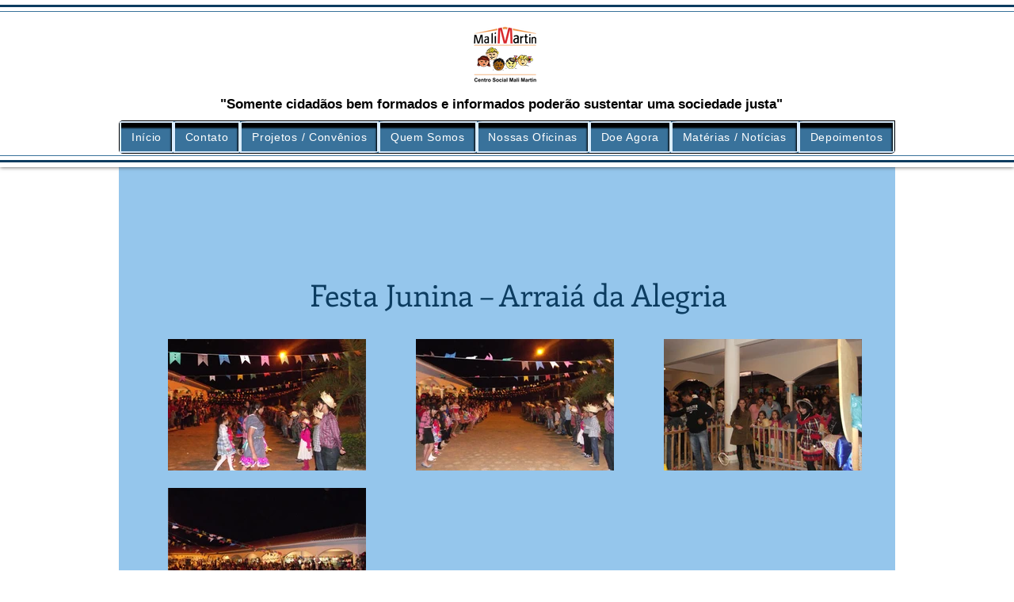

--- FILE ---
content_type: text/html; charset=UTF-8
request_url: https://www.csmm.org.br/festa-junina-arrai-da-alegria-1
body_size: 154899
content:
<!DOCTYPE html>
<html lang="pt">
<head>
  
  <!-- SEO Tags -->
  <title>Festa Junina - Arraiá da Alegria</title>
  <meta name="description" content="Festa Junina - Arraiá da Alegria"/>
  <link rel="canonical" href="https://www.csmm.org.br/festa-junina-arrai-da-alegria-1"/>
  <meta property="og:title" content="Festa Junina - Arraiá da Alegria"/>
  <meta property="og:description" content="Festa Junina - Arraiá da Alegria"/>
  <meta property="og:image" content="https://static.wixstatic.com/media/e316f544f9094143b9eac01f1f19e697.png/v1/fit/w_2500,h_1330,al_c/e316f544f9094143b9eac01f1f19e697.png"/>
  <meta property="og:image:width" content="2500"/>
  <meta property="og:image:height" content="1330"/>
  <meta property="og:url" content="https://www.csmm.org.br/festa-junina-arrai-da-alegria-1"/>
  <meta property="og:site_name" content="centrosocial"/>
  <meta property="og:type" content="website"/>
  <meta name="fb_admins_meta_tag" content="csmm.org.br"/>
  <meta property="fb:admins" content="csmm.org.br"/>
  <meta name="twitter:card" content="summary_large_image"/>
  <meta name="twitter:title" content="Festa Junina - Arraiá da Alegria"/>
  <meta name="twitter:description" content="Festa Junina - Arraiá da Alegria"/>
  <meta name="twitter:image" content="https://static.wixstatic.com/media/e316f544f9094143b9eac01f1f19e697.png/v1/fit/w_2500,h_1330,al_c/e316f544f9094143b9eac01f1f19e697.png"/>

  
  <meta charset='utf-8'>
  <meta name="viewport" content="width=device-width, initial-scale=1" id="wixDesktopViewport" />
  <meta http-equiv="X-UA-Compatible" content="IE=edge">
  <meta name="generator" content="Wix.com Website Builder"/>

  <link rel="icon" sizes="192x192" href="https://static.parastorage.com/client/pfavico.ico" type="image/x-icon"/>
  <link rel="shortcut icon" href="https://static.parastorage.com/client/pfavico.ico" type="image/x-icon"/>
  <link rel="apple-touch-icon" href="https://static.parastorage.com/client/pfavico.ico" type="image/x-icon"/>

  <!-- Safari Pinned Tab Icon -->
  <!-- <link rel="mask-icon" href="https://static.parastorage.com/client/pfavico.ico"> -->

  <!-- Original trials -->
  


  <!-- Segmenter Polyfill -->
  <script>
    if (!window.Intl || !window.Intl.Segmenter) {
      (function() {
        var script = document.createElement('script');
        script.src = 'https://static.parastorage.com/unpkg/@formatjs/intl-segmenter@11.7.10/polyfill.iife.js';
        document.head.appendChild(script);
      })();
    }
  </script>

  <!-- Legacy Polyfills -->
  <script nomodule="" src="https://static.parastorage.com/unpkg/core-js-bundle@3.2.1/minified.js"></script>
  <script nomodule="" src="https://static.parastorage.com/unpkg/focus-within-polyfill@5.0.9/dist/focus-within-polyfill.js"></script>

  <!-- Performance API Polyfills -->
  <script>
  (function () {
    var noop = function noop() {};
    if ("performance" in window === false) {
      window.performance = {};
    }
    window.performance.mark = performance.mark || noop;
    window.performance.measure = performance.measure || noop;
    if ("now" in window.performance === false) {
      var nowOffset = Date.now();
      if (performance.timing && performance.timing.navigationStart) {
        nowOffset = performance.timing.navigationStart;
      }
      window.performance.now = function now() {
        return Date.now() - nowOffset;
      };
    }
  })();
  </script>

  <!-- Globals Definitions -->
  <script>
    (function () {
      var now = Date.now()
      window.initialTimestamps = {
        initialTimestamp: now,
        initialRequestTimestamp: Math.round(performance.timeOrigin ? performance.timeOrigin : now - performance.now())
      }

      window.thunderboltTag = "QA_READY"
      window.thunderboltVersion = "1.16780.0"
    })();
  </script>

  <!-- Essential Viewer Model -->
  <script type="application/json" id="wix-essential-viewer-model">{"fleetConfig":{"fleetName":"thunderbolt-seo-isolated-renderer","type":"Rollout","code":1},"mode":{"qa":false,"enableTestApi":false,"debug":false,"ssrIndicator":false,"ssrOnly":false,"siteAssetsFallback":"enable","versionIndicator":false},"componentsLibrariesTopology":[{"artifactId":"editor-elements","namespace":"wixui","url":"https:\/\/static.parastorage.com\/services\/editor-elements\/1.14849.0"},{"artifactId":"editor-elements","namespace":"dsgnsys","url":"https:\/\/static.parastorage.com\/services\/editor-elements\/1.14849.0"}],"siteFeaturesConfigs":{"sessionManager":{"isRunningInDifferentSiteContext":false}},"language":{"userLanguage":"pt"},"siteAssets":{"clientTopology":{"mediaRootUrl":"https:\/\/static.wixstatic.com","staticMediaUrl":"https:\/\/static.wixstatic.com\/media","moduleRepoUrl":"https:\/\/static.parastorage.com\/unpkg","fileRepoUrl":"https:\/\/static.parastorage.com\/services","viewerAppsUrl":"https:\/\/viewer-apps.parastorage.com","viewerAssetsUrl":"https:\/\/viewer-assets.parastorage.com","siteAssetsUrl":"https:\/\/siteassets.parastorage.com","pageJsonServerUrls":["https:\/\/pages.parastorage.com","https:\/\/staticorigin.wixstatic.com","https:\/\/www.csmm.org.br","https:\/\/fallback.wix.com\/wix-html-editor-pages-webapp\/page"],"pathOfTBModulesInFileRepoForFallback":"wix-thunderbolt\/dist\/"}},"siteFeatures":["accessibility","appMonitoring","assetsLoader","businessLogger","captcha","clickHandlerRegistrar","clientSdk","commonConfig","componentsLoader","componentsRegistry","consentPolicy","cyclicTabbing","domSelectors","environmentWixCodeSdk","environment","locationWixCodeSdk","mpaNavigation","navigationManager","navigationPhases","ooi","pages","panorama","renderer","reporter","router","scrollRestoration","seoWixCodeSdk","seo","sessionManager","siteMembersWixCodeSdk","siteMembers","siteScrollBlocker","siteWixCodeSdk","speculationRules","ssrCache","stores","structureApi","thunderboltInitializer","tpaCommons","translations","usedPlatformApis","warmupData","windowMessageRegistrar","windowWixCodeSdk","wixCustomElementComponent","wixEmbedsApi","componentsReact","platform"],"site":{"externalBaseUrl":"https:\/\/www.csmm.org.br","isSEO":true},"media":{"staticMediaUrl":"https:\/\/static.wixstatic.com\/media","mediaRootUrl":"https:\/\/static.wixstatic.com\/","staticVideoUrl":"https:\/\/video.wixstatic.com\/"},"requestUrl":"https:\/\/www.csmm.org.br\/festa-junina-arrai-da-alegria-1","rollout":{"siteAssetsVersionsRollout":false,"isDACRollout":1,"isTBRollout":true},"commonConfig":{"brand":"wix","host":"VIEWER","bsi":"","consentPolicy":{},"consentPolicyHeader":{},"siteRevision":"2734","renderingFlow":"NONE","language":"pt","locale":"en-us"},"interactionSampleRatio":0.01,"dynamicModelUrl":"https:\/\/www.csmm.org.br\/_api\/v2\/dynamicmodel","accessTokensUrl":"https:\/\/www.csmm.org.br\/_api\/v1\/access-tokens","isExcludedFromSecurityExperiments":false,"experiments":{"specs.thunderbolt.hardenFetchAndXHR":true,"specs.thunderbolt.securityExperiments":true}}</script>
  <script>window.viewerModel = JSON.parse(document.getElementById('wix-essential-viewer-model').textContent)</script>

  <script>
    window.commonConfig = viewerModel.commonConfig
  </script>

  
  <!-- BEGIN handleAccessTokens bundle -->

  <script data-url="https://static.parastorage.com/services/wix-thunderbolt/dist/handleAccessTokens.inline.4f2f9a53.bundle.min.js">(()=>{"use strict";function e(e){let{context:o,property:r,value:n,enumerable:i=!0}=e,c=e.get,l=e.set;if(!r||void 0===n&&!c&&!l)return new Error("property and value are required");let a=o||globalThis,s=a?.[r],u={};if(void 0!==n)u.value=n;else{if(c){let e=t(c);e&&(u.get=e)}if(l){let e=t(l);e&&(u.set=e)}}let p={...u,enumerable:i||!1,configurable:!1};void 0!==n&&(p.writable=!1);try{Object.defineProperty(a,r,p)}catch(e){return e instanceof TypeError?s:e}return s}function t(e,t){return"function"==typeof e?e:!0===e?.async&&"function"==typeof e.func?t?async function(t){return e.func(t)}:async function(){return e.func()}:"function"==typeof e?.func?e.func:void 0}try{e({property:"strictDefine",value:e})}catch{}try{e({property:"defineStrictObject",value:r})}catch{}try{e({property:"defineStrictMethod",value:n})}catch{}var o=["toString","toLocaleString","valueOf","constructor","prototype"];function r(t){let{context:n,property:c,propertiesToExclude:l=[],skipPrototype:a=!1,hardenPrototypePropertiesToExclude:s=[]}=t;if(!c)return new Error("property is required");let u=(n||globalThis)[c],p={},f=i(n,c);u&&("object"==typeof u||"function"==typeof u)&&Reflect.ownKeys(u).forEach(t=>{if(!l.includes(t)&&!o.includes(t)){let o=i(u,t);if(o&&(o.writable||o.configurable)){let{value:r,get:n,set:i,enumerable:c=!1}=o,l={};void 0!==r?l.value=r:n?l.get=n:i&&(l.set=i);try{let o=e({context:u,property:t,...l,enumerable:c});p[t]=o}catch(e){if(!(e instanceof TypeError))throw e;try{p[t]=o.value||o.get||o.set}catch{}}}}});let d={originalObject:u,originalProperties:p};if(!a&&void 0!==u?.prototype){let e=r({context:u,property:"prototype",propertiesToExclude:s,skipPrototype:!0});e instanceof Error||(d.originalPrototype=e?.originalObject,d.originalPrototypeProperties=e?.originalProperties)}return e({context:n,property:c,value:u,enumerable:f?.enumerable}),d}function n(t,o){let r=(o||globalThis)[t],n=i(o||globalThis,t);return r&&n&&(n.writable||n.configurable)?(Object.freeze(r),e({context:globalThis,property:t,value:r})):r}function i(e,t){if(e&&t)try{return Reflect.getOwnPropertyDescriptor(e,t)}catch{return}}function c(e){if("string"!=typeof e)return e;try{return decodeURIComponent(e).toLowerCase().trim()}catch{return e.toLowerCase().trim()}}function l(e,t){let o="";if("string"==typeof e)o=e.split("=")[0]?.trim()||"";else{if(!e||"string"!=typeof e.name)return!1;o=e.name}return t.has(c(o)||"")}function a(e,t){let o;return o="string"==typeof e?e.split(";").map(e=>e.trim()).filter(e=>e.length>0):e||[],o.filter(e=>!l(e,t))}var s=null;function u(){return null===s&&(s=typeof Document>"u"?void 0:Object.getOwnPropertyDescriptor(Document.prototype,"cookie")),s}function p(t,o){if(!globalThis?.cookieStore)return;let r=globalThis.cookieStore.get.bind(globalThis.cookieStore),n=globalThis.cookieStore.getAll.bind(globalThis.cookieStore),i=globalThis.cookieStore.set.bind(globalThis.cookieStore),c=globalThis.cookieStore.delete.bind(globalThis.cookieStore);return e({context:globalThis.CookieStore.prototype,property:"get",value:async function(e){return l(("string"==typeof e?e:e.name)||"",t)?null:r.call(this,e)},enumerable:!0}),e({context:globalThis.CookieStore.prototype,property:"getAll",value:async function(){return a(await n.apply(this,Array.from(arguments)),t)},enumerable:!0}),e({context:globalThis.CookieStore.prototype,property:"set",value:async function(){let e=Array.from(arguments);if(!l(1===e.length?e[0].name:e[0],t))return i.apply(this,e);o&&console.warn(o)},enumerable:!0}),e({context:globalThis.CookieStore.prototype,property:"delete",value:async function(){let e=Array.from(arguments);if(!l(1===e.length?e[0].name:e[0],t))return c.apply(this,e)},enumerable:!0}),e({context:globalThis.cookieStore,property:"prototype",value:globalThis.CookieStore.prototype,enumerable:!1}),e({context:globalThis,property:"cookieStore",value:globalThis.cookieStore,enumerable:!0}),{get:r,getAll:n,set:i,delete:c}}var f=["TextEncoder","TextDecoder","XMLHttpRequestEventTarget","EventTarget","URL","JSON","Reflect","Object","Array","Map","Set","WeakMap","WeakSet","Promise","Symbol","Error"],d=["addEventListener","removeEventListener","dispatchEvent","encodeURI","encodeURIComponent","decodeURI","decodeURIComponent"];const y=(e,t)=>{try{const o=t?t.get.call(document):document.cookie;return o.split(";").map(e=>e.trim()).filter(t=>t?.startsWith(e))[0]?.split("=")[1]}catch(e){return""}},g=(e="",t="",o="/")=>`${e}=; ${t?`domain=${t};`:""} max-age=0; path=${o}; expires=Thu, 01 Jan 1970 00:00:01 GMT`;function m(){(function(){if("undefined"!=typeof window){const e=performance.getEntriesByType("navigation")[0];return"back_forward"===(e?.type||"")}return!1})()&&function(){const{counter:e}=function(){const e=b("getItem");if(e){const[t,o]=e.split("-"),r=o?parseInt(o,10):0;if(r>=3){const e=t?Number(t):0;if(Date.now()-e>6e4)return{counter:0}}return{counter:r}}return{counter:0}}();e<3?(!function(e=1){b("setItem",`${Date.now()}-${e}`)}(e+1),window.location.reload()):console.error("ATS: Max reload attempts reached")}()}function b(e,t){try{return sessionStorage[e]("reload",t||"")}catch(e){console.error("ATS: Error calling sessionStorage:",e)}}const h="client-session-bind",v="sec-fetch-unsupported",{experiments:w}=window.viewerModel,T=[h,"client-binding",v,"svSession","smSession","server-session-bind","wixSession2","wixSession3"].map(e=>e.toLowerCase()),{cookie:S}=function(t,o){let r=new Set(t);return e({context:document,property:"cookie",set:{func:e=>function(e,t,o,r){let n=u(),i=c(t.split(";")[0]||"")||"";[...o].every(e=>!i.startsWith(e.toLowerCase()))&&n?.set?n.set.call(e,t):r&&console.warn(r)}(document,e,r,o)},get:{func:()=>function(e,t){let o=u();if(!o?.get)throw new Error("Cookie descriptor or getter not available");return a(o.get.call(e),t).join("; ")}(document,r)},enumerable:!0}),{cookieStore:p(r,o),cookie:u()}}(T),k="tbReady",x="security_overrideGlobals",{experiments:E,siteFeaturesConfigs:C,accessTokensUrl:P}=window.viewerModel,R=P,M={},O=(()=>{const e=y(h,S);if(w["specs.thunderbolt.browserCacheReload"]){y(v,S)||e?b("removeItem"):m()}return(()=>{const e=g(h),t=g(h,location.hostname);S.set.call(document,e),S.set.call(document,t)})(),e})();O&&(M["client-binding"]=O);const D=fetch;addEventListener(k,function e(t){const{logger:o}=t.detail;try{window.tb.init({fetch:D,fetchHeaders:M})}catch(e){const t=new Error("TB003");o.meter(`${x}_${t.message}`,{paramsOverrides:{errorType:x,eventString:t.message}}),window?.viewerModel?.mode.debug&&console.error(e)}finally{removeEventListener(k,e)}}),E["specs.thunderbolt.hardenFetchAndXHR"]||(window.fetchDynamicModel=()=>C.sessionManager.isRunningInDifferentSiteContext?Promise.resolve({}):fetch(R,{credentials:"same-origin",headers:M}).then(function(e){if(!e.ok)throw new Error(`[${e.status}]${e.statusText}`);return e.json()}),window.dynamicModelPromise=window.fetchDynamicModel())})();
//# sourceMappingURL=https://static.parastorage.com/services/wix-thunderbolt/dist/handleAccessTokens.inline.4f2f9a53.bundle.min.js.map</script>

<!-- END handleAccessTokens bundle -->

<!-- BEGIN overrideGlobals bundle -->

<script data-url="https://static.parastorage.com/services/wix-thunderbolt/dist/overrideGlobals.inline.ec13bfcf.bundle.min.js">(()=>{"use strict";function e(e){let{context:r,property:o,value:n,enumerable:i=!0}=e,c=e.get,a=e.set;if(!o||void 0===n&&!c&&!a)return new Error("property and value are required");let l=r||globalThis,u=l?.[o],s={};if(void 0!==n)s.value=n;else{if(c){let e=t(c);e&&(s.get=e)}if(a){let e=t(a);e&&(s.set=e)}}let p={...s,enumerable:i||!1,configurable:!1};void 0!==n&&(p.writable=!1);try{Object.defineProperty(l,o,p)}catch(e){return e instanceof TypeError?u:e}return u}function t(e,t){return"function"==typeof e?e:!0===e?.async&&"function"==typeof e.func?t?async function(t){return e.func(t)}:async function(){return e.func()}:"function"==typeof e?.func?e.func:void 0}try{e({property:"strictDefine",value:e})}catch{}try{e({property:"defineStrictObject",value:o})}catch{}try{e({property:"defineStrictMethod",value:n})}catch{}var r=["toString","toLocaleString","valueOf","constructor","prototype"];function o(t){let{context:n,property:c,propertiesToExclude:a=[],skipPrototype:l=!1,hardenPrototypePropertiesToExclude:u=[]}=t;if(!c)return new Error("property is required");let s=(n||globalThis)[c],p={},f=i(n,c);s&&("object"==typeof s||"function"==typeof s)&&Reflect.ownKeys(s).forEach(t=>{if(!a.includes(t)&&!r.includes(t)){let r=i(s,t);if(r&&(r.writable||r.configurable)){let{value:o,get:n,set:i,enumerable:c=!1}=r,a={};void 0!==o?a.value=o:n?a.get=n:i&&(a.set=i);try{let r=e({context:s,property:t,...a,enumerable:c});p[t]=r}catch(e){if(!(e instanceof TypeError))throw e;try{p[t]=r.value||r.get||r.set}catch{}}}}});let d={originalObject:s,originalProperties:p};if(!l&&void 0!==s?.prototype){let e=o({context:s,property:"prototype",propertiesToExclude:u,skipPrototype:!0});e instanceof Error||(d.originalPrototype=e?.originalObject,d.originalPrototypeProperties=e?.originalProperties)}return e({context:n,property:c,value:s,enumerable:f?.enumerable}),d}function n(t,r){let o=(r||globalThis)[t],n=i(r||globalThis,t);return o&&n&&(n.writable||n.configurable)?(Object.freeze(o),e({context:globalThis,property:t,value:o})):o}function i(e,t){if(e&&t)try{return Reflect.getOwnPropertyDescriptor(e,t)}catch{return}}function c(e){if("string"!=typeof e)return e;try{return decodeURIComponent(e).toLowerCase().trim()}catch{return e.toLowerCase().trim()}}function a(e,t){return e instanceof Headers?e.forEach((r,o)=>{l(o,t)||e.delete(o)}):Object.keys(e).forEach(r=>{l(r,t)||delete e[r]}),e}function l(e,t){return!t.has(c(e)||"")}function u(e,t){let r=!0,o=function(e){let t,r;if(globalThis.Request&&e instanceof Request)t=e.url;else{if("function"!=typeof e?.toString)throw new Error("Unsupported type for url");t=e.toString()}try{return new URL(t).pathname}catch{return r=t.replace(/#.+/gi,"").split("?").shift(),r.startsWith("/")?r:`/${r}`}}(e),n=c(o);return n&&t.some(e=>n.includes(e))&&(r=!1),r}function s(t,r,o){let n=fetch,i=XMLHttpRequest,c=new Set(r);function s(){let e=new i,r=e.open,n=e.setRequestHeader;return e.open=function(){let n=Array.from(arguments),i=n[1];if(n.length<2||u(i,t))return r.apply(e,n);throw new Error(o||`Request not allowed for path ${i}`)},e.setRequestHeader=function(t,r){l(decodeURIComponent(t),c)&&n.call(e,t,r)},e}return e({property:"fetch",value:function(){let e=function(e,t){return globalThis.Request&&e[0]instanceof Request&&e[0]?.headers?a(e[0].headers,t):e[1]?.headers&&a(e[1].headers,t),e}(arguments,c);return u(arguments[0],t)?n.apply(globalThis,Array.from(e)):new Promise((e,t)=>{t(new Error(o||`Request not allowed for path ${arguments[0]}`))})},enumerable:!0}),e({property:"XMLHttpRequest",value:s,enumerable:!0}),Object.keys(i).forEach(e=>{s[e]=i[e]}),{fetch:n,XMLHttpRequest:i}}var p=["TextEncoder","TextDecoder","XMLHttpRequestEventTarget","EventTarget","URL","JSON","Reflect","Object","Array","Map","Set","WeakMap","WeakSet","Promise","Symbol","Error"],f=["addEventListener","removeEventListener","dispatchEvent","encodeURI","encodeURIComponent","decodeURI","decodeURIComponent"];const d=function(){let t=globalThis.open,r=document.open;function o(e,r,o){let n="string"!=typeof e,i=t.call(window,e,r,o);return n||e&&function(e){return e.startsWith("//")&&/(?:[a-z0-9](?:[a-z0-9-]{0,61}[a-z0-9])?\.)+[a-z0-9][a-z0-9-]{0,61}[a-z0-9]/g.test(`${location.protocol}:${e}`)&&(e=`${location.protocol}${e}`),!e.startsWith("http")||new URL(e).hostname===location.hostname}(e)?{}:i}return e({property:"open",value:o,context:globalThis,enumerable:!0}),e({property:"open",value:function(e,t,n){return e?o(e,t,n):r.call(document,e||"",t||"",n||"")},context:document,enumerable:!0}),{open:t,documentOpen:r}},y=function(){let t=document.createElement,r=Element.prototype.setAttribute,o=Element.prototype.setAttributeNS;return e({property:"createElement",context:document,value:function(n,i){let a=t.call(document,n,i);if("iframe"===c(n)){e({property:"srcdoc",context:a,get:()=>"",set:()=>{console.warn("`srcdoc` is not allowed in iframe elements.")}});let t=function(e,t){"srcdoc"!==e.toLowerCase()?r.call(a,e,t):console.warn("`srcdoc` attribute is not allowed to be set.")},n=function(e,t,r){"srcdoc"!==t.toLowerCase()?o.call(a,e,t,r):console.warn("`srcdoc` attribute is not allowed to be set.")};a.setAttribute=t,a.setAttributeNS=n}return a},enumerable:!0}),{createElement:t,setAttribute:r,setAttributeNS:o}},m=["client-binding"],b=["/_api/v1/access-tokens","/_api/v2/dynamicmodel","/_api/one-app-session-web/v3/businesses"],h=function(){let t=setTimeout,r=setInterval;return o("setTimeout",0,globalThis),o("setInterval",0,globalThis),{setTimeout:t,setInterval:r};function o(t,r,o){let n=o||globalThis,i=n[t];if(!i||"function"!=typeof i)throw new Error(`Function ${t} not found or is not a function`);e({property:t,value:function(){let e=Array.from(arguments);if("string"!=typeof e[r])return i.apply(n,e);console.warn(`Calling ${t} with a String Argument at index ${r} is not allowed`)},context:o,enumerable:!0})}},v=function(){if(navigator&&"serviceWorker"in navigator){let t=navigator.serviceWorker.register;return e({context:navigator.serviceWorker,property:"register",value:function(){console.log("Service worker registration is not allowed")},enumerable:!0}),{register:t}}return{}};performance.mark("overrideGlobals started");const{isExcludedFromSecurityExperiments:g,experiments:w}=window.viewerModel,E=!g&&w["specs.thunderbolt.securityExperiments"];try{d(),E&&y(),w["specs.thunderbolt.hardenFetchAndXHR"]&&E&&s(b,m),v(),(e=>{let t=[],r=[];r=r.concat(["TextEncoder","TextDecoder"]),e&&(r=r.concat(["XMLHttpRequestEventTarget","EventTarget"])),r=r.concat(["URL","JSON"]),e&&(t=t.concat(["addEventListener","removeEventListener"])),t=t.concat(["encodeURI","encodeURIComponent","decodeURI","decodeURIComponent"]),r=r.concat(["String","Number"]),e&&r.push("Object"),r=r.concat(["Reflect"]),t.forEach(e=>{n(e),["addEventListener","removeEventListener"].includes(e)&&n(e,document)}),r.forEach(e=>{o({property:e})})})(E),E&&h()}catch(e){window?.viewerModel?.mode.debug&&console.error(e);const t=new Error("TB006");window.fedops?.reportError(t,"security_overrideGlobals"),window.Sentry?window.Sentry.captureException(t):globalThis.defineStrictProperty("sentryBuffer",[t],window,!1)}performance.mark("overrideGlobals ended")})();
//# sourceMappingURL=https://static.parastorage.com/services/wix-thunderbolt/dist/overrideGlobals.inline.ec13bfcf.bundle.min.js.map</script>

<!-- END overrideGlobals bundle -->


  
  <script>
    window.commonConfig = viewerModel.commonConfig

	
    window.clientSdk = new Proxy({}, {get: (target, prop) => (...args) => window.externalsRegistry.clientSdk.loaded.then(() => window.__clientSdk__[prop](...args))})
    
  </script>

  <!-- Initial CSS -->
  <style data-url="https://static.parastorage.com/services/wix-thunderbolt/dist/main.347af09f.min.css">@keyframes slide-horizontal-new{0%{transform:translateX(100%)}}@keyframes slide-horizontal-old{80%{opacity:1}to{opacity:0;transform:translateX(-100%)}}@keyframes slide-vertical-new{0%{transform:translateY(-100%)}}@keyframes slide-vertical-old{80%{opacity:1}to{opacity:0;transform:translateY(100%)}}@keyframes out-in-new{0%{opacity:0}}@keyframes out-in-old{to{opacity:0}}:root:active-view-transition{view-transition-name:none}::view-transition{pointer-events:none}:root:active-view-transition::view-transition-new(page-group),:root:active-view-transition::view-transition-old(page-group){animation-duration:.6s;cursor:wait;pointer-events:all}:root:active-view-transition-type(SlideHorizontal)::view-transition-old(page-group){animation:slide-horizontal-old .6s cubic-bezier(.83,0,.17,1) forwards;mix-blend-mode:normal}:root:active-view-transition-type(SlideHorizontal)::view-transition-new(page-group){animation:slide-horizontal-new .6s cubic-bezier(.83,0,.17,1) backwards;mix-blend-mode:normal}:root:active-view-transition-type(SlideVertical)::view-transition-old(page-group){animation:slide-vertical-old .6s cubic-bezier(.83,0,.17,1) forwards;mix-blend-mode:normal}:root:active-view-transition-type(SlideVertical)::view-transition-new(page-group){animation:slide-vertical-new .6s cubic-bezier(.83,0,.17,1) backwards;mix-blend-mode:normal}:root:active-view-transition-type(OutIn)::view-transition-old(page-group){animation:out-in-old .35s cubic-bezier(.22,1,.36,1) forwards}:root:active-view-transition-type(OutIn)::view-transition-new(page-group){animation:out-in-new .35s cubic-bezier(.64,0,.78,0) .35s backwards}@media(prefers-reduced-motion:reduce){::view-transition-group(*),::view-transition-new(*),::view-transition-old(*){animation:none!important}}body,html{background:transparent;border:0;margin:0;outline:0;padding:0;vertical-align:baseline}body{--scrollbar-width:0px;font-family:Arial,Helvetica,sans-serif;font-size:10px}body,html{height:100%}body{overflow-x:auto;overflow-y:scroll}body:not(.responsive) #site-root{min-width:var(--site-width);width:100%}body:not([data-js-loaded]) [data-hide-prejs]{visibility:hidden}interact-element{display:contents}#SITE_CONTAINER{position:relative}:root{--one-unit:1vw;--section-max-width:9999px;--spx-stopper-max:9999px;--spx-stopper-min:0px;--browser-zoom:1}@supports(-webkit-appearance:none) and (stroke-color:transparent){:root{--safari-sticky-fix:opacity;--experimental-safari-sticky-fix:translateZ(0)}}@supports(container-type:inline-size){:root{--one-unit:1cqw}}[id^=oldHoverBox-]{mix-blend-mode:plus-lighter;transition:opacity .5s ease,visibility .5s ease}[data-mesh-id$=inlineContent-gridContainer]:has(>[id^=oldHoverBox-]){isolation:isolate}</style>
<style data-url="https://static.parastorage.com/services/wix-thunderbolt/dist/main.renderer.9cb0985f.min.css">a,abbr,acronym,address,applet,b,big,blockquote,button,caption,center,cite,code,dd,del,dfn,div,dl,dt,em,fieldset,font,footer,form,h1,h2,h3,h4,h5,h6,header,i,iframe,img,ins,kbd,label,legend,li,nav,object,ol,p,pre,q,s,samp,section,small,span,strike,strong,sub,sup,table,tbody,td,tfoot,th,thead,title,tr,tt,u,ul,var{background:transparent;border:0;margin:0;outline:0;padding:0;vertical-align:baseline}input,select,textarea{box-sizing:border-box;font-family:Helvetica,Arial,sans-serif}ol,ul{list-style:none}blockquote,q{quotes:none}ins{text-decoration:none}del{text-decoration:line-through}table{border-collapse:collapse;border-spacing:0}a{cursor:pointer;text-decoration:none}.testStyles{overflow-y:hidden}.reset-button{-webkit-appearance:none;background:none;border:0;color:inherit;font:inherit;line-height:normal;outline:0;overflow:visible;padding:0;-webkit-user-select:none;-moz-user-select:none;-ms-user-select:none}:focus{outline:none}body.device-mobile-optimized:not(.disable-site-overflow){overflow-x:hidden;overflow-y:scroll}body.device-mobile-optimized:not(.responsive) #SITE_CONTAINER{margin-left:auto;margin-right:auto;overflow-x:visible;position:relative;width:320px}body.device-mobile-optimized:not(.responsive):not(.blockSiteScrolling) #SITE_CONTAINER{margin-top:0}body.device-mobile-optimized>*{max-width:100%!important}body.device-mobile-optimized #site-root{overflow-x:hidden;overflow-y:hidden}@supports(overflow:clip){body.device-mobile-optimized #site-root{overflow-x:clip;overflow-y:clip}}body.device-mobile-non-optimized #SITE_CONTAINER #site-root{overflow-x:clip;overflow-y:clip}body.device-mobile-non-optimized.fullScreenMode{background-color:#5f6360}body.device-mobile-non-optimized.fullScreenMode #MOBILE_ACTIONS_MENU,body.device-mobile-non-optimized.fullScreenMode #SITE_BACKGROUND,body.device-mobile-non-optimized.fullScreenMode #site-root,body.fullScreenMode #WIX_ADS{visibility:hidden}body.fullScreenMode{overflow-x:hidden!important;overflow-y:hidden!important}body.fullScreenMode.device-mobile-optimized #TINY_MENU{opacity:0;pointer-events:none}body.fullScreenMode-scrollable.device-mobile-optimized{overflow-x:hidden!important;overflow-y:auto!important}body.fullScreenMode-scrollable.device-mobile-optimized #masterPage,body.fullScreenMode-scrollable.device-mobile-optimized #site-root{overflow-x:hidden!important;overflow-y:hidden!important}body.fullScreenMode-scrollable.device-mobile-optimized #SITE_BACKGROUND,body.fullScreenMode-scrollable.device-mobile-optimized #masterPage{height:auto!important}body.fullScreenMode-scrollable.device-mobile-optimized #masterPage.mesh-layout{height:0!important}body.blockSiteScrolling,body.siteScrollingBlocked{position:fixed;width:100%}body.blockSiteScrolling #SITE_CONTAINER{margin-top:calc(var(--blocked-site-scroll-margin-top)*-1)}#site-root{margin:0 auto;min-height:100%;position:relative;top:var(--wix-ads-height)}#site-root img:not([src]){visibility:hidden}#site-root svg img:not([src]){visibility:visible}.auto-generated-link{color:inherit}#SCROLL_TO_BOTTOM,#SCROLL_TO_TOP{height:0}.has-click-trigger{cursor:pointer}.fullScreenOverlay{bottom:0;display:flex;justify-content:center;left:0;overflow-y:hidden;position:fixed;right:0;top:-60px;z-index:1005}.fullScreenOverlay>.fullScreenOverlayContent{bottom:0;left:0;margin:0 auto;overflow:hidden;position:absolute;right:0;top:60px;transform:translateZ(0)}[data-mesh-id$=centeredContent],[data-mesh-id$=form],[data-mesh-id$=inlineContent]{pointer-events:none;position:relative}[data-mesh-id$=-gridWrapper],[data-mesh-id$=-rotated-wrapper]{pointer-events:none}[data-mesh-id$=-gridContainer]>*,[data-mesh-id$=-rotated-wrapper]>*,[data-mesh-id$=inlineContent]>:not([data-mesh-id$=-gridContainer]){pointer-events:auto}.device-mobile-optimized #masterPage.mesh-layout #SOSP_CONTAINER_CUSTOM_ID{grid-area:2/1/3/2;-ms-grid-row:2;position:relative}#masterPage.mesh-layout{-ms-grid-rows:max-content max-content min-content max-content;-ms-grid-columns:100%;align-items:start;display:-ms-grid;display:grid;grid-template-columns:100%;grid-template-rows:max-content max-content min-content max-content;justify-content:stretch}#masterPage.mesh-layout #PAGES_CONTAINER,#masterPage.mesh-layout #SITE_FOOTER-placeholder,#masterPage.mesh-layout #SITE_FOOTER_WRAPPER,#masterPage.mesh-layout #SITE_HEADER-placeholder,#masterPage.mesh-layout #SITE_HEADER_WRAPPER,#masterPage.mesh-layout #SOSP_CONTAINER_CUSTOM_ID[data-state~=mobileView],#masterPage.mesh-layout #soapAfterPagesContainer,#masterPage.mesh-layout #soapBeforePagesContainer{-ms-grid-row-align:start;-ms-grid-column-align:start;-ms-grid-column:1}#masterPage.mesh-layout #SITE_HEADER-placeholder,#masterPage.mesh-layout #SITE_HEADER_WRAPPER{grid-area:1/1/2/2;-ms-grid-row:1}#masterPage.mesh-layout #PAGES_CONTAINER,#masterPage.mesh-layout #soapAfterPagesContainer,#masterPage.mesh-layout #soapBeforePagesContainer{grid-area:3/1/4/2;-ms-grid-row:3}#masterPage.mesh-layout #soapAfterPagesContainer,#masterPage.mesh-layout #soapBeforePagesContainer{width:100%}#masterPage.mesh-layout #PAGES_CONTAINER{align-self:stretch}#masterPage.mesh-layout main#PAGES_CONTAINER{display:block}#masterPage.mesh-layout #SITE_FOOTER-placeholder,#masterPage.mesh-layout #SITE_FOOTER_WRAPPER{grid-area:4/1/5/2;-ms-grid-row:4}#masterPage.mesh-layout #SITE_PAGES,#masterPage.mesh-layout [data-mesh-id=PAGES_CONTAINERcenteredContent],#masterPage.mesh-layout [data-mesh-id=PAGES_CONTAINERinlineContent]{height:100%}#masterPage.mesh-layout.desktop>*{width:100%}#masterPage.mesh-layout #PAGES_CONTAINER,#masterPage.mesh-layout #SITE_FOOTER,#masterPage.mesh-layout #SITE_FOOTER_WRAPPER,#masterPage.mesh-layout #SITE_HEADER,#masterPage.mesh-layout #SITE_HEADER_WRAPPER,#masterPage.mesh-layout #SITE_PAGES,#masterPage.mesh-layout #masterPageinlineContent{position:relative}#masterPage.mesh-layout #SITE_HEADER{grid-area:1/1/2/2}#masterPage.mesh-layout #SITE_FOOTER{grid-area:4/1/5/2}#masterPage.mesh-layout.overflow-x-clip #SITE_FOOTER,#masterPage.mesh-layout.overflow-x-clip #SITE_HEADER{overflow-x:clip}[data-z-counter]{z-index:0}[data-z-counter="0"]{z-index:auto}.wixSiteProperties{-webkit-font-smoothing:antialiased;-moz-osx-font-smoothing:grayscale}:root{--wst-button-color-fill-primary:rgb(var(--color_48));--wst-button-color-border-primary:rgb(var(--color_49));--wst-button-color-text-primary:rgb(var(--color_50));--wst-button-color-fill-primary-hover:rgb(var(--color_51));--wst-button-color-border-primary-hover:rgb(var(--color_52));--wst-button-color-text-primary-hover:rgb(var(--color_53));--wst-button-color-fill-primary-disabled:rgb(var(--color_54));--wst-button-color-border-primary-disabled:rgb(var(--color_55));--wst-button-color-text-primary-disabled:rgb(var(--color_56));--wst-button-color-fill-secondary:rgb(var(--color_57));--wst-button-color-border-secondary:rgb(var(--color_58));--wst-button-color-text-secondary:rgb(var(--color_59));--wst-button-color-fill-secondary-hover:rgb(var(--color_60));--wst-button-color-border-secondary-hover:rgb(var(--color_61));--wst-button-color-text-secondary-hover:rgb(var(--color_62));--wst-button-color-fill-secondary-disabled:rgb(var(--color_63));--wst-button-color-border-secondary-disabled:rgb(var(--color_64));--wst-button-color-text-secondary-disabled:rgb(var(--color_65));--wst-color-fill-base-1:rgb(var(--color_36));--wst-color-fill-base-2:rgb(var(--color_37));--wst-color-fill-base-shade-1:rgb(var(--color_38));--wst-color-fill-base-shade-2:rgb(var(--color_39));--wst-color-fill-base-shade-3:rgb(var(--color_40));--wst-color-fill-accent-1:rgb(var(--color_41));--wst-color-fill-accent-2:rgb(var(--color_42));--wst-color-fill-accent-3:rgb(var(--color_43));--wst-color-fill-accent-4:rgb(var(--color_44));--wst-color-fill-background-primary:rgb(var(--color_11));--wst-color-fill-background-secondary:rgb(var(--color_12));--wst-color-text-primary:rgb(var(--color_15));--wst-color-text-secondary:rgb(var(--color_14));--wst-color-action:rgb(var(--color_18));--wst-color-disabled:rgb(var(--color_39));--wst-color-title:rgb(var(--color_45));--wst-color-subtitle:rgb(var(--color_46));--wst-color-line:rgb(var(--color_47));--wst-font-style-h2:var(--font_2);--wst-font-style-h3:var(--font_3);--wst-font-style-h4:var(--font_4);--wst-font-style-h5:var(--font_5);--wst-font-style-h6:var(--font_6);--wst-font-style-body-large:var(--font_7);--wst-font-style-body-medium:var(--font_8);--wst-font-style-body-small:var(--font_9);--wst-font-style-body-x-small:var(--font_10);--wst-color-custom-1:rgb(var(--color_13));--wst-color-custom-2:rgb(var(--color_16));--wst-color-custom-3:rgb(var(--color_17));--wst-color-custom-4:rgb(var(--color_19));--wst-color-custom-5:rgb(var(--color_20));--wst-color-custom-6:rgb(var(--color_21));--wst-color-custom-7:rgb(var(--color_22));--wst-color-custom-8:rgb(var(--color_23));--wst-color-custom-9:rgb(var(--color_24));--wst-color-custom-10:rgb(var(--color_25));--wst-color-custom-11:rgb(var(--color_26));--wst-color-custom-12:rgb(var(--color_27));--wst-color-custom-13:rgb(var(--color_28));--wst-color-custom-14:rgb(var(--color_29));--wst-color-custom-15:rgb(var(--color_30));--wst-color-custom-16:rgb(var(--color_31));--wst-color-custom-17:rgb(var(--color_32));--wst-color-custom-18:rgb(var(--color_33));--wst-color-custom-19:rgb(var(--color_34));--wst-color-custom-20:rgb(var(--color_35))}.wix-presets-wrapper{display:contents}</style>

  <meta name="format-detection" content="telephone=no">
  <meta name="skype_toolbar" content="skype_toolbar_parser_compatible">
  
  

  

  

  <!-- head performance data start -->
  
  <!-- head performance data end -->
  

    


    
<style data-href="https://static.parastorage.com/services/editor-elements-library/dist/thunderbolt/rb_wixui.thunderbolt_bootstrap-classic.72e6a2a3.min.css">.PlZyDq{touch-action:manipulation}.uDW_Qe{align-items:center;box-sizing:border-box;display:flex;justify-content:var(--label-align);min-width:100%;text-align:initial;width:-moz-max-content;width:max-content}.uDW_Qe:before{max-width:var(--margin-start,0)}.uDW_Qe:after,.uDW_Qe:before{align-self:stretch;content:"";flex-grow:1}.uDW_Qe:after{max-width:var(--margin-end,0)}.FubTgk{height:100%}.FubTgk .uDW_Qe{border-radius:var(--corvid-border-radius,var(--rd,0));bottom:0;box-shadow:var(--shd,0 1px 4px rgba(0,0,0,.6));left:0;position:absolute;right:0;top:0;transition:var(--trans1,border-color .4s ease 0s,background-color .4s ease 0s)}.FubTgk .uDW_Qe:link,.FubTgk .uDW_Qe:visited{border-color:transparent}.FubTgk .l7_2fn{color:var(--corvid-color,rgb(var(--txt,var(--color_15,color_15))));font:var(--fnt,var(--font_5));margin:0;position:relative;transition:var(--trans2,color .4s ease 0s);white-space:nowrap}.FubTgk[aria-disabled=false] .uDW_Qe{background-color:var(--corvid-background-color,rgba(var(--bg,var(--color_17,color_17)),var(--alpha-bg,1)));border:solid var(--corvid-border-color,rgba(var(--brd,var(--color_15,color_15)),var(--alpha-brd,1))) var(--corvid-border-width,var(--brw,0));cursor:pointer!important}:host(.device-mobile-optimized) .FubTgk[aria-disabled=false]:active .uDW_Qe,body.device-mobile-optimized .FubTgk[aria-disabled=false]:active .uDW_Qe{background-color:var(--corvid-hover-background-color,rgba(var(--bgh,var(--color_18,color_18)),var(--alpha-bgh,1)));border-color:var(--corvid-hover-border-color,rgba(var(--brdh,var(--color_15,color_15)),var(--alpha-brdh,1)))}:host(.device-mobile-optimized) .FubTgk[aria-disabled=false]:active .l7_2fn,body.device-mobile-optimized .FubTgk[aria-disabled=false]:active .l7_2fn{color:var(--corvid-hover-color,rgb(var(--txth,var(--color_15,color_15))))}:host(:not(.device-mobile-optimized)) .FubTgk[aria-disabled=false]:hover .uDW_Qe,body:not(.device-mobile-optimized) .FubTgk[aria-disabled=false]:hover .uDW_Qe{background-color:var(--corvid-hover-background-color,rgba(var(--bgh,var(--color_18,color_18)),var(--alpha-bgh,1)));border-color:var(--corvid-hover-border-color,rgba(var(--brdh,var(--color_15,color_15)),var(--alpha-brdh,1)))}:host(:not(.device-mobile-optimized)) .FubTgk[aria-disabled=false]:hover .l7_2fn,body:not(.device-mobile-optimized) .FubTgk[aria-disabled=false]:hover .l7_2fn{color:var(--corvid-hover-color,rgb(var(--txth,var(--color_15,color_15))))}.FubTgk[aria-disabled=true] .uDW_Qe{background-color:var(--corvid-disabled-background-color,rgba(var(--bgd,204,204,204),var(--alpha-bgd,1)));border-color:var(--corvid-disabled-border-color,rgba(var(--brdd,204,204,204),var(--alpha-brdd,1)));border-style:solid;border-width:var(--corvid-border-width,var(--brw,0))}.FubTgk[aria-disabled=true] .l7_2fn{color:var(--corvid-disabled-color,rgb(var(--txtd,255,255,255)))}.uUxqWY{align-items:center;box-sizing:border-box;display:flex;justify-content:var(--label-align);min-width:100%;text-align:initial;width:-moz-max-content;width:max-content}.uUxqWY:before{max-width:var(--margin-start,0)}.uUxqWY:after,.uUxqWY:before{align-self:stretch;content:"";flex-grow:1}.uUxqWY:after{max-width:var(--margin-end,0)}.Vq4wYb[aria-disabled=false] .uUxqWY{cursor:pointer}:host(.device-mobile-optimized) .Vq4wYb[aria-disabled=false]:active .wJVzSK,body.device-mobile-optimized .Vq4wYb[aria-disabled=false]:active .wJVzSK{color:var(--corvid-hover-color,rgb(var(--txth,var(--color_15,color_15))));transition:var(--trans,color .4s ease 0s)}:host(:not(.device-mobile-optimized)) .Vq4wYb[aria-disabled=false]:hover .wJVzSK,body:not(.device-mobile-optimized) .Vq4wYb[aria-disabled=false]:hover .wJVzSK{color:var(--corvid-hover-color,rgb(var(--txth,var(--color_15,color_15))));transition:var(--trans,color .4s ease 0s)}.Vq4wYb .uUxqWY{bottom:0;left:0;position:absolute;right:0;top:0}.Vq4wYb .wJVzSK{color:var(--corvid-color,rgb(var(--txt,var(--color_15,color_15))));font:var(--fnt,var(--font_5));transition:var(--trans,color .4s ease 0s);white-space:nowrap}.Vq4wYb[aria-disabled=true] .wJVzSK{color:var(--corvid-disabled-color,rgb(var(--txtd,255,255,255)))}:host(:not(.device-mobile-optimized)) .CohWsy,body:not(.device-mobile-optimized) .CohWsy{display:flex}:host(:not(.device-mobile-optimized)) .V5AUxf,body:not(.device-mobile-optimized) .V5AUxf{-moz-column-gap:var(--margin);column-gap:var(--margin);direction:var(--direction);display:flex;margin:0 auto;position:relative;width:calc(100% - var(--padding)*2)}:host(:not(.device-mobile-optimized)) .V5AUxf>*,body:not(.device-mobile-optimized) .V5AUxf>*{direction:ltr;flex:var(--column-flex) 1 0%;left:0;margin-bottom:var(--padding);margin-top:var(--padding);min-width:0;position:relative;top:0}:host(.device-mobile-optimized) .V5AUxf,body.device-mobile-optimized .V5AUxf{display:block;padding-bottom:var(--padding-y);padding-left:var(--padding-x,0);padding-right:var(--padding-x,0);padding-top:var(--padding-y);position:relative}:host(.device-mobile-optimized) .V5AUxf>*,body.device-mobile-optimized .V5AUxf>*{margin-bottom:var(--margin);position:relative}:host(.device-mobile-optimized) .V5AUxf>:first-child,body.device-mobile-optimized .V5AUxf>:first-child{margin-top:var(--firstChildMarginTop,0)}:host(.device-mobile-optimized) .V5AUxf>:last-child,body.device-mobile-optimized .V5AUxf>:last-child{margin-bottom:var(--lastChildMarginBottom)}.LIhNy3{backface-visibility:hidden}.jhxvbR,.mtrorN{display:block;height:100%;width:100%}.jhxvbR img{max-width:var(--wix-img-max-width,100%)}.jhxvbR[data-animate-blur] img{filter:blur(9px);transition:filter .8s ease-in}.jhxvbR[data-animate-blur] img[data-load-done]{filter:none}.if7Vw2{height:100%;left:0;-webkit-mask-image:var(--mask-image,none);mask-image:var(--mask-image,none);-webkit-mask-position:var(--mask-position,0);mask-position:var(--mask-position,0);-webkit-mask-repeat:var(--mask-repeat,no-repeat);mask-repeat:var(--mask-repeat,no-repeat);-webkit-mask-size:var(--mask-size,100%);mask-size:var(--mask-size,100%);overflow:hidden;pointer-events:var(--fill-layer-background-media-pointer-events);position:absolute;top:0;width:100%}.if7Vw2.f0uTJH{clip:rect(0,auto,auto,0)}.if7Vw2 .i1tH8h{height:100%;position:absolute;top:0;width:100%}.if7Vw2 .DXi4PB{height:var(--fill-layer-image-height,100%);opacity:var(--fill-layer-image-opacity)}.if7Vw2 .DXi4PB img{height:100%;width:100%}@supports(-webkit-hyphens:none){.if7Vw2.f0uTJH{clip:auto;-webkit-clip-path:inset(0)}}.wG8dni{height:100%}.tcElKx{background-color:var(--bg-overlay-color);background-image:var(--bg-gradient);transition:var(--inherit-transition)}.ImALHf,.Ybjs9b{opacity:var(--fill-layer-video-opacity)}.UWmm3w{bottom:var(--media-padding-bottom);height:var(--media-padding-height);position:absolute;top:var(--media-padding-top);width:100%}.Yjj1af{transform:scale(var(--scale,1));transition:var(--transform-duration,transform 0s)}.ImALHf{height:100%;position:relative;width:100%}.KCM6zk{opacity:var(--fill-layer-video-opacity,var(--fill-layer-image-opacity,1))}.KCM6zk .DXi4PB,.KCM6zk .ImALHf,.KCM6zk .Ybjs9b{opacity:1}._uqPqy{clip-path:var(--fill-layer-clip)}._uqPqy,.eKyYhK{position:absolute;top:0}._uqPqy,.eKyYhK,.x0mqQS img{height:100%;width:100%}.pnCr6P{opacity:0}.blf7sp,.pnCr6P{position:absolute;top:0}.blf7sp{height:0;left:0;overflow:hidden;width:0}.rWP3Gv{left:0;pointer-events:var(--fill-layer-background-media-pointer-events);position:var(--fill-layer-background-media-position)}.Tr4n3d,.rWP3Gv,.wRqk6s{height:100%;top:0;width:100%}.wRqk6s{position:absolute}.Tr4n3d{background-color:var(--fill-layer-background-overlay-color);opacity:var(--fill-layer-background-overlay-blend-opacity-fallback,1);position:var(--fill-layer-background-overlay-position);transform:var(--fill-layer-background-overlay-transform)}@supports(mix-blend-mode:overlay){.Tr4n3d{mix-blend-mode:var(--fill-layer-background-overlay-blend-mode);opacity:var(--fill-layer-background-overlay-blend-opacity,1)}}.VXAmO2{--divider-pin-height__:min(1,calc(var(--divider-layers-pin-factor__) + 1));--divider-pin-layer-height__:var( --divider-layers-pin-factor__ );--divider-pin-border__:min(1,calc(var(--divider-layers-pin-factor__) / -1 + 1));height:calc(var(--divider-height__) + var(--divider-pin-height__)*var(--divider-layers-size__)*var(--divider-layers-y__))}.VXAmO2,.VXAmO2 .dy3w_9{left:0;position:absolute;width:100%}.VXAmO2 .dy3w_9{--divider-layer-i__:var(--divider-layer-i,0);background-position:left calc(50% + var(--divider-offset-x__) + var(--divider-layers-x__)*var(--divider-layer-i__)) bottom;background-repeat:repeat-x;border-bottom-style:solid;border-bottom-width:calc(var(--divider-pin-border__)*var(--divider-layer-i__)*var(--divider-layers-y__));height:calc(var(--divider-height__) + var(--divider-pin-layer-height__)*var(--divider-layer-i__)*var(--divider-layers-y__));opacity:calc(1 - var(--divider-layer-i__)/(var(--divider-layer-i__) + 1))}.UORcXs{--divider-height__:var(--divider-top-height,auto);--divider-offset-x__:var(--divider-top-offset-x,0px);--divider-layers-size__:var(--divider-top-layers-size,0);--divider-layers-y__:var(--divider-top-layers-y,0px);--divider-layers-x__:var(--divider-top-layers-x,0px);--divider-layers-pin-factor__:var(--divider-top-layers-pin-factor,0);border-top:var(--divider-top-padding,0) solid var(--divider-top-color,currentColor);opacity:var(--divider-top-opacity,1);top:0;transform:var(--divider-top-flip,scaleY(-1))}.UORcXs .dy3w_9{background-image:var(--divider-top-image,none);background-size:var(--divider-top-size,contain);border-color:var(--divider-top-color,currentColor);bottom:0;filter:var(--divider-top-filter,none)}.UORcXs .dy3w_9[data-divider-layer="1"]{display:var(--divider-top-layer-1-display,block)}.UORcXs .dy3w_9[data-divider-layer="2"]{display:var(--divider-top-layer-2-display,block)}.UORcXs .dy3w_9[data-divider-layer="3"]{display:var(--divider-top-layer-3-display,block)}.Io4VUz{--divider-height__:var(--divider-bottom-height,auto);--divider-offset-x__:var(--divider-bottom-offset-x,0px);--divider-layers-size__:var(--divider-bottom-layers-size,0);--divider-layers-y__:var(--divider-bottom-layers-y,0px);--divider-layers-x__:var(--divider-bottom-layers-x,0px);--divider-layers-pin-factor__:var(--divider-bottom-layers-pin-factor,0);border-bottom:var(--divider-bottom-padding,0) solid var(--divider-bottom-color,currentColor);bottom:0;opacity:var(--divider-bottom-opacity,1);transform:var(--divider-bottom-flip,none)}.Io4VUz .dy3w_9{background-image:var(--divider-bottom-image,none);background-size:var(--divider-bottom-size,contain);border-color:var(--divider-bottom-color,currentColor);bottom:0;filter:var(--divider-bottom-filter,none)}.Io4VUz .dy3w_9[data-divider-layer="1"]{display:var(--divider-bottom-layer-1-display,block)}.Io4VUz .dy3w_9[data-divider-layer="2"]{display:var(--divider-bottom-layer-2-display,block)}.Io4VUz .dy3w_9[data-divider-layer="3"]{display:var(--divider-bottom-layer-3-display,block)}.YzqVVZ{overflow:visible;position:relative}.mwF7X1{backface-visibility:hidden}.YGilLk{cursor:pointer}.Tj01hh{display:block}.MW5IWV,.Tj01hh{height:100%;width:100%}.MW5IWV{left:0;-webkit-mask-image:var(--mask-image,none);mask-image:var(--mask-image,none);-webkit-mask-position:var(--mask-position,0);mask-position:var(--mask-position,0);-webkit-mask-repeat:var(--mask-repeat,no-repeat);mask-repeat:var(--mask-repeat,no-repeat);-webkit-mask-size:var(--mask-size,100%);mask-size:var(--mask-size,100%);overflow:hidden;pointer-events:var(--fill-layer-background-media-pointer-events);position:absolute;top:0}.MW5IWV.N3eg0s{clip:rect(0,auto,auto,0)}.MW5IWV .Kv1aVt{height:100%;position:absolute;top:0;width:100%}.MW5IWV .dLPlxY{height:var(--fill-layer-image-height,100%);opacity:var(--fill-layer-image-opacity)}.MW5IWV .dLPlxY img{height:100%;width:100%}@supports(-webkit-hyphens:none){.MW5IWV.N3eg0s{clip:auto;-webkit-clip-path:inset(0)}}.VgO9Yg{height:100%}.LWbAav{background-color:var(--bg-overlay-color);background-image:var(--bg-gradient);transition:var(--inherit-transition)}.K_YxMd,.yK6aSC{opacity:var(--fill-layer-video-opacity)}.NGjcJN{bottom:var(--media-padding-bottom);height:var(--media-padding-height);position:absolute;top:var(--media-padding-top);width:100%}.mNGsUM{transform:scale(var(--scale,1));transition:var(--transform-duration,transform 0s)}.K_YxMd{height:100%;position:relative;width:100%}wix-media-canvas{display:block;height:100%}.I8xA4L{opacity:var(--fill-layer-video-opacity,var(--fill-layer-image-opacity,1))}.I8xA4L .K_YxMd,.I8xA4L .dLPlxY,.I8xA4L .yK6aSC{opacity:1}.bX9O_S{clip-path:var(--fill-layer-clip)}.Z_wCwr,.bX9O_S{position:absolute;top:0}.Jxk_UL img,.Z_wCwr,.bX9O_S{height:100%;width:100%}.K8MSra{opacity:0}.K8MSra,.YTb3b4{position:absolute;top:0}.YTb3b4{height:0;left:0;overflow:hidden;width:0}.SUz0WK{left:0;pointer-events:var(--fill-layer-background-media-pointer-events);position:var(--fill-layer-background-media-position)}.FNxOn5,.SUz0WK,.m4khSP{height:100%;top:0;width:100%}.FNxOn5{position:absolute}.m4khSP{background-color:var(--fill-layer-background-overlay-color);opacity:var(--fill-layer-background-overlay-blend-opacity-fallback,1);position:var(--fill-layer-background-overlay-position);transform:var(--fill-layer-background-overlay-transform)}@supports(mix-blend-mode:overlay){.m4khSP{mix-blend-mode:var(--fill-layer-background-overlay-blend-mode);opacity:var(--fill-layer-background-overlay-blend-opacity,1)}}._C0cVf{bottom:0;left:0;position:absolute;right:0;top:0;width:100%}.hFwGTD{transform:translateY(-100%);transition:.2s ease-in}.IQgXoP{transition:.2s}.Nr3Nid{opacity:0;transition:.2s ease-in}.Nr3Nid.l4oO6c{z-index:-1!important}.iQuoC4{opacity:1;transition:.2s}.CJF7A2{height:auto}.CJF7A2,.U4Bvut{position:relative;width:100%}:host(:not(.device-mobile-optimized)) .G5K6X8,body:not(.device-mobile-optimized) .G5K6X8{margin-left:calc((100% - var(--site-width))/2);width:var(--site-width)}.xU8fqS[data-focuscycled=active]{outline:1px solid transparent}.xU8fqS[data-focuscycled=active]:not(:focus-within){outline:2px solid transparent;transition:outline .01s ease}.xU8fqS ._4XcTfy{background-color:var(--screenwidth-corvid-background-color,rgba(var(--bg,var(--color_11,color_11)),var(--alpha-bg,1)));border-bottom:var(--brwb,0) solid var(--screenwidth-corvid-border-color,rgba(var(--brd,var(--color_15,color_15)),var(--alpha-brd,1)));border-top:var(--brwt,0) solid var(--screenwidth-corvid-border-color,rgba(var(--brd,var(--color_15,color_15)),var(--alpha-brd,1)));bottom:0;box-shadow:var(--shd,0 0 5px rgba(0,0,0,.7));left:0;position:absolute;right:0;top:0}.xU8fqS .gUbusX{background-color:rgba(var(--bgctr,var(--color_11,color_11)),var(--alpha-bgctr,1));border-radius:var(--rd,0);bottom:var(--brwb,0);top:var(--brwt,0)}.xU8fqS .G5K6X8,.xU8fqS .gUbusX{left:0;position:absolute;right:0}.xU8fqS .G5K6X8{bottom:0;top:0}:host(.device-mobile-optimized) .xU8fqS .G5K6X8,body.device-mobile-optimized .xU8fqS .G5K6X8{left:10px;right:10px}.SPY_vo{pointer-events:none}.BmZ5pC{min-height:calc(100vh - var(--wix-ads-height));min-width:var(--site-width);position:var(--bg-position);top:var(--wix-ads-height)}.BmZ5pC,.nTOEE9{height:100%;width:100%}.nTOEE9{overflow:hidden;position:relative}.nTOEE9.sqUyGm:hover{cursor:url([data-uri]),auto}.nTOEE9.C_JY0G:hover{cursor:url([data-uri]),auto}.RZQnmg{background-color:rgb(var(--color_11));border-radius:50%;bottom:12px;height:40px;opacity:0;pointer-events:none;position:absolute;right:12px;width:40px}.RZQnmg path{fill:rgb(var(--color_15))}.RZQnmg:focus{cursor:auto;opacity:1;pointer-events:auto}.rYiAuL{cursor:pointer}.gSXewE{height:0;left:0;overflow:hidden;top:0;width:0}.OJQ_3L,.gSXewE{position:absolute}.OJQ_3L{background-color:rgb(var(--color_11));border-radius:300px;bottom:0;cursor:pointer;height:40px;margin:16px 16px;opacity:0;pointer-events:none;right:0;width:40px}.OJQ_3L path{fill:rgb(var(--color_12))}.OJQ_3L:focus{cursor:auto;opacity:1;pointer-events:auto}.j7pOnl{box-sizing:border-box;height:100%;width:100%}.BI8PVQ{min-height:var(--image-min-height);min-width:var(--image-min-width)}.BI8PVQ img,img.BI8PVQ{filter:var(--filter-effect-svg-url);-webkit-mask-image:var(--mask-image,none);mask-image:var(--mask-image,none);-webkit-mask-position:var(--mask-position,0);mask-position:var(--mask-position,0);-webkit-mask-repeat:var(--mask-repeat,no-repeat);mask-repeat:var(--mask-repeat,no-repeat);-webkit-mask-size:var(--mask-size,100% 100%);mask-size:var(--mask-size,100% 100%);-o-object-position:var(--object-position);object-position:var(--object-position)}.MazNVa{left:var(--left,auto);position:var(--position-fixed,static);top:var(--top,auto);z-index:var(--z-index,auto)}.MazNVa .BI8PVQ img{box-shadow:0 0 0 #000;position:static;-webkit-user-select:none;-moz-user-select:none;-ms-user-select:none;user-select:none}.MazNVa .j7pOnl{display:block;overflow:hidden}.MazNVa .BI8PVQ{overflow:hidden}.c7cMWz{bottom:0;left:0;position:absolute;right:0;top:0}.FVGvCX{height:auto;position:relative;width:100%}body:not(.responsive) .zK7MhX{align-self:start;grid-area:1/1/1/1;height:100%;justify-self:stretch;left:0;position:relative}:host(:not(.device-mobile-optimized)) .c7cMWz,body:not(.device-mobile-optimized) .c7cMWz{margin-left:calc((100% - var(--site-width))/2);width:var(--site-width)}.fEm0Bo .c7cMWz{background-color:rgba(var(--bg,var(--color_11,color_11)),var(--alpha-bg,1));overflow:hidden}:host(.device-mobile-optimized) .c7cMWz,body.device-mobile-optimized .c7cMWz{left:10px;right:10px}.PFkO7r{bottom:0;left:0;position:absolute;right:0;top:0}.HT5ybB{height:auto;position:relative;width:100%}body:not(.responsive) .dBAkHi{align-self:start;grid-area:1/1/1/1;height:100%;justify-self:stretch;left:0;position:relative}:host(:not(.device-mobile-optimized)) .PFkO7r,body:not(.device-mobile-optimized) .PFkO7r{margin-left:calc((100% - var(--site-width))/2);width:var(--site-width)}:host(.device-mobile-optimized) .PFkO7r,body.device-mobile-optimized .PFkO7r{left:10px;right:10px}</style>
<style data-href="https://static.parastorage.com/services/editor-elements-library/dist/thunderbolt/rb_wixui.thunderbolt_bootstrap.a1b00b19.min.css">.cwL6XW{cursor:pointer}.sNF2R0{opacity:0}.hLoBV3{transition:opacity var(--transition-duration) cubic-bezier(.37,0,.63,1)}.Rdf41z,.hLoBV3{opacity:1}.ftlZWo{transition:opacity var(--transition-duration) cubic-bezier(.37,0,.63,1)}.ATGlOr,.ftlZWo{opacity:0}.KQSXD0{transition:opacity var(--transition-duration) cubic-bezier(.64,0,.78,0)}.KQSXD0,.pagQKE{opacity:1}._6zG5H{opacity:0;transition:opacity var(--transition-duration) cubic-bezier(.22,1,.36,1)}.BB49uC{transform:translateX(100%)}.j9xE1V{transition:transform var(--transition-duration) cubic-bezier(.87,0,.13,1)}.ICs7Rs,.j9xE1V{transform:translateX(0)}.DxijZJ{transition:transform var(--transition-duration) cubic-bezier(.87,0,.13,1)}.B5kjYq,.DxijZJ{transform:translateX(-100%)}.cJijIV{transition:transform var(--transition-duration) cubic-bezier(.87,0,.13,1)}.cJijIV,.hOxaWM{transform:translateX(0)}.T9p3fN{transform:translateX(100%);transition:transform var(--transition-duration) cubic-bezier(.87,0,.13,1)}.qDxYJm{transform:translateY(100%)}.aA9V0P{transition:transform var(--transition-duration) cubic-bezier(.87,0,.13,1)}.YPXPAS,.aA9V0P{transform:translateY(0)}.Xf2zsA{transition:transform var(--transition-duration) cubic-bezier(.87,0,.13,1)}.Xf2zsA,.y7Kt7s{transform:translateY(-100%)}.EeUgMu{transition:transform var(--transition-duration) cubic-bezier(.87,0,.13,1)}.EeUgMu,.fdHrtm{transform:translateY(0)}.WIFaG4{transform:translateY(100%);transition:transform var(--transition-duration) cubic-bezier(.87,0,.13,1)}body:not(.responsive) .JsJXaX{overflow-x:clip}:root:active-view-transition .JsJXaX{view-transition-name:page-group}.AnQkDU{display:grid;grid-template-columns:1fr;grid-template-rows:1fr;height:100%}.AnQkDU>div{align-self:stretch!important;grid-area:1/1/2/2;justify-self:stretch!important}.StylableButton2545352419__root{-archetype:box;border:none;box-sizing:border-box;cursor:pointer;display:block;height:100%;min-height:10px;min-width:10px;padding:0;touch-action:manipulation;width:100%}.StylableButton2545352419__root[disabled]{pointer-events:none}.StylableButton2545352419__root:not(:hover):not([disabled]).StylableButton2545352419--hasBackgroundColor{background-color:var(--corvid-background-color)!important}.StylableButton2545352419__root:hover:not([disabled]).StylableButton2545352419--hasHoverBackgroundColor{background-color:var(--corvid-hover-background-color)!important}.StylableButton2545352419__root:not(:hover)[disabled].StylableButton2545352419--hasDisabledBackgroundColor{background-color:var(--corvid-disabled-background-color)!important}.StylableButton2545352419__root:not(:hover):not([disabled]).StylableButton2545352419--hasBorderColor{border-color:var(--corvid-border-color)!important}.StylableButton2545352419__root:hover:not([disabled]).StylableButton2545352419--hasHoverBorderColor{border-color:var(--corvid-hover-border-color)!important}.StylableButton2545352419__root:not(:hover)[disabled].StylableButton2545352419--hasDisabledBorderColor{border-color:var(--corvid-disabled-border-color)!important}.StylableButton2545352419__root.StylableButton2545352419--hasBorderRadius{border-radius:var(--corvid-border-radius)!important}.StylableButton2545352419__root.StylableButton2545352419--hasBorderWidth{border-width:var(--corvid-border-width)!important}.StylableButton2545352419__root:not(:hover):not([disabled]).StylableButton2545352419--hasColor,.StylableButton2545352419__root:not(:hover):not([disabled]).StylableButton2545352419--hasColor .StylableButton2545352419__label{color:var(--corvid-color)!important}.StylableButton2545352419__root:hover:not([disabled]).StylableButton2545352419--hasHoverColor,.StylableButton2545352419__root:hover:not([disabled]).StylableButton2545352419--hasHoverColor .StylableButton2545352419__label{color:var(--corvid-hover-color)!important}.StylableButton2545352419__root:not(:hover)[disabled].StylableButton2545352419--hasDisabledColor,.StylableButton2545352419__root:not(:hover)[disabled].StylableButton2545352419--hasDisabledColor .StylableButton2545352419__label{color:var(--corvid-disabled-color)!important}.StylableButton2545352419__link{-archetype:box;box-sizing:border-box;color:#000;text-decoration:none}.StylableButton2545352419__container{align-items:center;display:flex;flex-basis:auto;flex-direction:row;flex-grow:1;height:100%;justify-content:center;overflow:hidden;transition:all .2s ease,visibility 0s;width:100%}.StylableButton2545352419__label{-archetype:text;-controller-part-type:LayoutChildDisplayDropdown,LayoutFlexChildSpacing(first);max-width:100%;min-width:1.8em;overflow:hidden;text-align:center;text-overflow:ellipsis;transition:inherit;white-space:nowrap}.StylableButton2545352419__root.StylableButton2545352419--isMaxContent .StylableButton2545352419__label{text-overflow:unset}.StylableButton2545352419__root.StylableButton2545352419--isWrapText .StylableButton2545352419__label{min-width:10px;overflow-wrap:break-word;white-space:break-spaces;word-break:break-word}.StylableButton2545352419__icon{-archetype:icon;-controller-part-type:LayoutChildDisplayDropdown,LayoutFlexChildSpacing(last);flex-shrink:0;height:50px;min-width:1px;transition:inherit}.StylableButton2545352419__icon.StylableButton2545352419--override{display:block!important}.StylableButton2545352419__icon svg,.StylableButton2545352419__icon>span{display:flex;height:inherit;width:inherit}.StylableButton2545352419__root:not(:hover):not([disalbed]).StylableButton2545352419--hasIconColor .StylableButton2545352419__icon svg{fill:var(--corvid-icon-color)!important;stroke:var(--corvid-icon-color)!important}.StylableButton2545352419__root:hover:not([disabled]).StylableButton2545352419--hasHoverIconColor .StylableButton2545352419__icon svg{fill:var(--corvid-hover-icon-color)!important;stroke:var(--corvid-hover-icon-color)!important}.StylableButton2545352419__root:not(:hover)[disabled].StylableButton2545352419--hasDisabledIconColor .StylableButton2545352419__icon svg{fill:var(--corvid-disabled-icon-color)!important;stroke:var(--corvid-disabled-icon-color)!important}.aeyn4z{bottom:0;left:0;position:absolute;right:0;top:0}.qQrFOK{cursor:pointer}.VDJedC{-webkit-tap-highlight-color:rgba(0,0,0,0);fill:var(--corvid-fill-color,var(--fill));fill-opacity:var(--fill-opacity);stroke:var(--corvid-stroke-color,var(--stroke));stroke-opacity:var(--stroke-opacity);stroke-width:var(--stroke-width);filter:var(--drop-shadow,none);opacity:var(--opacity);transform:var(--flip)}.VDJedC,.VDJedC svg{bottom:0;left:0;position:absolute;right:0;top:0}.VDJedC svg{height:var(--svg-calculated-height,100%);margin:auto;padding:var(--svg-calculated-padding,0);width:var(--svg-calculated-width,100%)}.VDJedC svg:not([data-type=ugc]){overflow:visible}.l4CAhn *{vector-effect:non-scaling-stroke}.Z_l5lU{-webkit-text-size-adjust:100%;-moz-text-size-adjust:100%;text-size-adjust:100%}ol.font_100,ul.font_100{color:#080808;font-family:"Arial, Helvetica, sans-serif",serif;font-size:10px;font-style:normal;font-variant:normal;font-weight:400;letter-spacing:normal;line-height:normal;margin:0;text-decoration:none}ol.font_100 li,ul.font_100 li{margin-bottom:12px}ol.wix-list-text-align,ul.wix-list-text-align{list-style-position:inside}ol.wix-list-text-align h1,ol.wix-list-text-align h2,ol.wix-list-text-align h3,ol.wix-list-text-align h4,ol.wix-list-text-align h5,ol.wix-list-text-align h6,ol.wix-list-text-align p,ul.wix-list-text-align h1,ul.wix-list-text-align h2,ul.wix-list-text-align h3,ul.wix-list-text-align h4,ul.wix-list-text-align h5,ul.wix-list-text-align h6,ul.wix-list-text-align p{display:inline}.HQSswv{cursor:pointer}.yi6otz{clip:rect(0 0 0 0);border:0;height:1px;margin:-1px;overflow:hidden;padding:0;position:absolute;width:1px}.zQ9jDz [data-attr-richtext-marker=true]{display:block}.zQ9jDz [data-attr-richtext-marker=true] table{border-collapse:collapse;margin:15px 0;width:100%}.zQ9jDz [data-attr-richtext-marker=true] table td{padding:12px;position:relative}.zQ9jDz [data-attr-richtext-marker=true] table td:after{border-bottom:1px solid currentColor;border-left:1px solid currentColor;bottom:0;content:"";left:0;opacity:.2;position:absolute;right:0;top:0}.zQ9jDz [data-attr-richtext-marker=true] table tr td:last-child:after{border-right:1px solid currentColor}.zQ9jDz [data-attr-richtext-marker=true] table tr:first-child td:after{border-top:1px solid currentColor}@supports(-webkit-appearance:none) and (stroke-color:transparent){.qvSjx3>*>:first-child{vertical-align:top}}@supports(-webkit-touch-callout:none){.qvSjx3>*>:first-child{vertical-align:top}}.LkZBpT :is(p,h1,h2,h3,h4,h5,h6,ul,ol,span[data-attr-richtext-marker],blockquote,div) [class$=rich-text__text],.LkZBpT :is(p,h1,h2,h3,h4,h5,h6,ul,ol,span[data-attr-richtext-marker],blockquote,div)[class$=rich-text__text]{color:var(--corvid-color,currentColor)}.LkZBpT :is(p,h1,h2,h3,h4,h5,h6,ul,ol,span[data-attr-richtext-marker],blockquote,div) span[style*=color]{color:var(--corvid-color,currentColor)!important}.Kbom4H{direction:var(--text-direction);min-height:var(--min-height);min-width:var(--min-width)}.Kbom4H .upNqi2{word-wrap:break-word;height:100%;overflow-wrap:break-word;position:relative;width:100%}.Kbom4H .upNqi2 ul{list-style:disc inside}.Kbom4H .upNqi2 li{margin-bottom:12px}.MMl86N blockquote,.MMl86N div,.MMl86N h1,.MMl86N h2,.MMl86N h3,.MMl86N h4,.MMl86N h5,.MMl86N h6,.MMl86N p{letter-spacing:normal;line-height:normal}.gYHZuN{min-height:var(--min-height);min-width:var(--min-width)}.gYHZuN .upNqi2{word-wrap:break-word;height:100%;overflow-wrap:break-word;position:relative;width:100%}.gYHZuN .upNqi2 ol,.gYHZuN .upNqi2 ul{letter-spacing:normal;line-height:normal;margin-inline-start:.5em;padding-inline-start:1.3em}.gYHZuN .upNqi2 ul{list-style-type:disc}.gYHZuN .upNqi2 ol{list-style-type:decimal}.gYHZuN .upNqi2 ol ul,.gYHZuN .upNqi2 ul ul{line-height:normal;list-style-type:circle}.gYHZuN .upNqi2 ol ol ul,.gYHZuN .upNqi2 ol ul ul,.gYHZuN .upNqi2 ul ol ul,.gYHZuN .upNqi2 ul ul ul{line-height:normal;list-style-type:square}.gYHZuN .upNqi2 li{font-style:inherit;font-weight:inherit;letter-spacing:normal;line-height:inherit}.gYHZuN .upNqi2 h1,.gYHZuN .upNqi2 h2,.gYHZuN .upNqi2 h3,.gYHZuN .upNqi2 h4,.gYHZuN .upNqi2 h5,.gYHZuN .upNqi2 h6,.gYHZuN .upNqi2 p{letter-spacing:normal;line-height:normal;margin-block:0;margin:0}.gYHZuN .upNqi2 a{color:inherit}.MMl86N,.ku3DBC{word-wrap:break-word;direction:var(--text-direction);min-height:var(--min-height);min-width:var(--min-width);mix-blend-mode:var(--blendMode,normal);overflow-wrap:break-word;pointer-events:none;text-align:start;text-shadow:var(--textOutline,0 0 transparent),var(--textShadow,0 0 transparent);text-transform:var(--textTransform,"none")}.MMl86N>*,.ku3DBC>*{pointer-events:auto}.MMl86N li,.ku3DBC li{font-style:inherit;font-weight:inherit;letter-spacing:normal;line-height:inherit}.MMl86N ol,.MMl86N ul,.ku3DBC ol,.ku3DBC ul{letter-spacing:normal;line-height:normal;margin-inline-end:0;margin-inline-start:.5em}.MMl86N:not(.Vq6kJx) ol,.MMl86N:not(.Vq6kJx) ul,.ku3DBC:not(.Vq6kJx) ol,.ku3DBC:not(.Vq6kJx) ul{padding-inline-end:0;padding-inline-start:1.3em}.MMl86N ul,.ku3DBC ul{list-style-type:disc}.MMl86N ol,.ku3DBC ol{list-style-type:decimal}.MMl86N ol ul,.MMl86N ul ul,.ku3DBC ol ul,.ku3DBC ul ul{list-style-type:circle}.MMl86N ol ol ul,.MMl86N ol ul ul,.MMl86N ul ol ul,.MMl86N ul ul ul,.ku3DBC ol ol ul,.ku3DBC ol ul ul,.ku3DBC ul ol ul,.ku3DBC ul ul ul{list-style-type:square}.MMl86N blockquote,.MMl86N div,.MMl86N h1,.MMl86N h2,.MMl86N h3,.MMl86N h4,.MMl86N h5,.MMl86N h6,.MMl86N p,.ku3DBC blockquote,.ku3DBC div,.ku3DBC h1,.ku3DBC h2,.ku3DBC h3,.ku3DBC h4,.ku3DBC h5,.ku3DBC h6,.ku3DBC p{margin-block:0;margin:0}.MMl86N a,.ku3DBC a{color:inherit}.Vq6kJx li{margin-inline-end:0;margin-inline-start:1.3em}.Vd6aQZ{overflow:hidden;padding:0;pointer-events:none;white-space:nowrap}.mHZSwn{display:none}.lvxhkV{bottom:0;left:0;position:absolute;right:0;top:0;width:100%}.QJjwEo{transform:translateY(-100%);transition:.2s ease-in}.kdBXfh{transition:.2s}.MP52zt{opacity:0;transition:.2s ease-in}.MP52zt.Bhu9m5{z-index:-1!important}.LVP8Wf{opacity:1;transition:.2s}.VrZrC0{height:auto}.VrZrC0,.cKxVkc{position:relative;width:100%}:host(:not(.device-mobile-optimized)) .vlM3HR,body:not(.device-mobile-optimized) .vlM3HR{margin-left:calc((100% - var(--site-width))/2);width:var(--site-width)}.AT7o0U[data-focuscycled=active]{outline:1px solid transparent}.AT7o0U[data-focuscycled=active]:not(:focus-within){outline:2px solid transparent;transition:outline .01s ease}.AT7o0U .vlM3HR{bottom:0;left:0;position:absolute;right:0;top:0}.Tj01hh,.jhxvbR{display:block;height:100%;width:100%}.jhxvbR img{max-width:var(--wix-img-max-width,100%)}.jhxvbR[data-animate-blur] img{filter:blur(9px);transition:filter .8s ease-in}.jhxvbR[data-animate-blur] img[data-load-done]{filter:none}.WzbAF8{direction:var(--direction)}.WzbAF8 .mpGTIt .O6KwRn{display:var(--item-display);height:var(--item-size);margin-block:var(--item-margin-block);margin-inline:var(--item-margin-inline);width:var(--item-size)}.WzbAF8 .mpGTIt .O6KwRn:last-child{margin-block:0;margin-inline:0}.WzbAF8 .mpGTIt .O6KwRn .oRtuWN{display:block}.WzbAF8 .mpGTIt .O6KwRn .oRtuWN .YaS0jR{height:var(--item-size);width:var(--item-size)}.WzbAF8 .mpGTIt{height:100%;position:absolute;white-space:nowrap;width:100%}:host(.device-mobile-optimized) .WzbAF8 .mpGTIt,body.device-mobile-optimized .WzbAF8 .mpGTIt{white-space:normal}.big2ZD{display:grid;grid-template-columns:1fr;grid-template-rows:1fr;height:calc(100% - var(--wix-ads-height));left:0;margin-top:var(--wix-ads-height);position:fixed;top:0;width:100%}.SHHiV9,.big2ZD{pointer-events:none;z-index:var(--pinned-layer-in-container,var(--above-all-in-container))}</style>
<style data-href="https://static.parastorage.com/services/editor-elements-library/dist/thunderbolt/rb_wixui.thunderbolt[HeaderContainer_DoubleBorderScreen].cf167c5c.min.css">.hpA9KH{bottom:0;left:0;position:absolute;right:0;top:0;width:100%}.ZBkohq{transform:translateY(-100%);transition:.2s ease-in}.JIWevs{transition:.2s}.gc4CJA{opacity:0;transition:.2s ease-in}.gc4CJA.UV2YFD{z-index:-1!important}.VKd4GJ{opacity:1;transition:.2s}.pwLEnC{height:auto}.UEjKbP,.pwLEnC{position:relative;width:100%}:host(:not(.device-mobile-optimized)) .SuxpUn,body:not(.device-mobile-optimized) .SuxpUn{margin-left:calc((100% - var(--site-width))/2);width:var(--site-width)}.IYiY1U[data-focuscycled=active]{outline:1px solid transparent}.IYiY1U[data-focuscycled=active]:not(:focus-within){outline:2px solid transparent;transition:outline .01s ease}.IYiY1U .Mf6OQK{background-color:var(--screenwidth-corvid-background-color,rgba(var(--bg,var(--color_11,color_11)),var(--alpha-bg,1)));bottom:var(--bgPosition,0);box-shadow:var(--shd,0 0 5px rgba(0,0,0,.7));top:var(--bgPosition,0)}.IYiY1U .Mf6OQK,.IYiY1U .Qn3VFs{left:0;position:absolute;right:0}.IYiY1U .Qn3VFs{border-bottom:var(--outerLineSize,3px) solid var(--screenwidth-corvid-border-color,rgba(var(--brd,var(--color_15,color_15)),var(--alpha-brd,1)));border-top:var(--outerLineSize,3px) solid var(--screenwidth-corvid-border-color,rgba(var(--brd,var(--color_15,color_15)),var(--alpha-brd,1)));bottom:var(--bordersPosition,6px);top:var(--bordersPosition,6px)}.IYiY1U .vQZLTi{border-bottom:var(--innerLineSize,1px) solid rgba(var(--brd2,var(--color_14,color_14)),var(--alpha-brd2,1));border-top:var(--innerLineSize,1px) solid rgba(var(--brd2,var(--color_14,color_14)),var(--alpha-brd2,1));bottom:var(--lineGap,5px);left:0;position:absolute;right:0;top:var(--lineGap,5px)}</style>
<style data-href="https://static.parastorage.com/services/editor-elements-library/dist/thunderbolt/rb_wixui.thunderbolt_menu.e8c266e5.min.css">.StylableButton2545352419__root{-archetype:box;border:none;box-sizing:border-box;cursor:pointer;display:block;height:100%;min-height:10px;min-width:10px;padding:0;touch-action:manipulation;width:100%}.StylableButton2545352419__root[disabled]{pointer-events:none}.StylableButton2545352419__root:not(:hover):not([disabled]).StylableButton2545352419--hasBackgroundColor{background-color:var(--corvid-background-color)!important}.StylableButton2545352419__root:hover:not([disabled]).StylableButton2545352419--hasHoverBackgroundColor{background-color:var(--corvid-hover-background-color)!important}.StylableButton2545352419__root:not(:hover)[disabled].StylableButton2545352419--hasDisabledBackgroundColor{background-color:var(--corvid-disabled-background-color)!important}.StylableButton2545352419__root:not(:hover):not([disabled]).StylableButton2545352419--hasBorderColor{border-color:var(--corvid-border-color)!important}.StylableButton2545352419__root:hover:not([disabled]).StylableButton2545352419--hasHoverBorderColor{border-color:var(--corvid-hover-border-color)!important}.StylableButton2545352419__root:not(:hover)[disabled].StylableButton2545352419--hasDisabledBorderColor{border-color:var(--corvid-disabled-border-color)!important}.StylableButton2545352419__root.StylableButton2545352419--hasBorderRadius{border-radius:var(--corvid-border-radius)!important}.StylableButton2545352419__root.StylableButton2545352419--hasBorderWidth{border-width:var(--corvid-border-width)!important}.StylableButton2545352419__root:not(:hover):not([disabled]).StylableButton2545352419--hasColor,.StylableButton2545352419__root:not(:hover):not([disabled]).StylableButton2545352419--hasColor .StylableButton2545352419__label{color:var(--corvid-color)!important}.StylableButton2545352419__root:hover:not([disabled]).StylableButton2545352419--hasHoverColor,.StylableButton2545352419__root:hover:not([disabled]).StylableButton2545352419--hasHoverColor .StylableButton2545352419__label{color:var(--corvid-hover-color)!important}.StylableButton2545352419__root:not(:hover)[disabled].StylableButton2545352419--hasDisabledColor,.StylableButton2545352419__root:not(:hover)[disabled].StylableButton2545352419--hasDisabledColor .StylableButton2545352419__label{color:var(--corvid-disabled-color)!important}.StylableButton2545352419__link{-archetype:box;box-sizing:border-box;color:#000;text-decoration:none}.StylableButton2545352419__container{align-items:center;display:flex;flex-basis:auto;flex-direction:row;flex-grow:1;height:100%;justify-content:center;overflow:hidden;transition:all .2s ease,visibility 0s;width:100%}.StylableButton2545352419__label{-archetype:text;-controller-part-type:LayoutChildDisplayDropdown,LayoutFlexChildSpacing(first);max-width:100%;min-width:1.8em;overflow:hidden;text-align:center;text-overflow:ellipsis;transition:inherit;white-space:nowrap}.StylableButton2545352419__root.StylableButton2545352419--isMaxContent .StylableButton2545352419__label{text-overflow:unset}.StylableButton2545352419__root.StylableButton2545352419--isWrapText .StylableButton2545352419__label{min-width:10px;overflow-wrap:break-word;white-space:break-spaces;word-break:break-word}.StylableButton2545352419__icon{-archetype:icon;-controller-part-type:LayoutChildDisplayDropdown,LayoutFlexChildSpacing(last);flex-shrink:0;height:50px;min-width:1px;transition:inherit}.StylableButton2545352419__icon.StylableButton2545352419--override{display:block!important}.StylableButton2545352419__icon svg,.StylableButton2545352419__icon>span{display:flex;height:inherit;width:inherit}.StylableButton2545352419__root:not(:hover):not([disalbed]).StylableButton2545352419--hasIconColor .StylableButton2545352419__icon svg{fill:var(--corvid-icon-color)!important;stroke:var(--corvid-icon-color)!important}.StylableButton2545352419__root:hover:not([disabled]).StylableButton2545352419--hasHoverIconColor .StylableButton2545352419__icon svg{fill:var(--corvid-hover-icon-color)!important;stroke:var(--corvid-hover-icon-color)!important}.StylableButton2545352419__root:not(:hover)[disabled].StylableButton2545352419--hasDisabledIconColor .StylableButton2545352419__icon svg{fill:var(--corvid-disabled-icon-color)!important;stroke:var(--corvid-disabled-icon-color)!important}.b5zn61{background:var(--background);border-bottom:var(--border-bottom);border-bottom-left-radius:var(--border-bottom-left-radius);border-bottom-right-radius:var(--border-bottom-right-radius);border-left:var(--border-left);border-right:var(--border-right);border-top:var(--border-top);border-top-left-radius:var(--border-top-left-radius);border-top-right-radius:var(--border-top-right-radius);box-shadow:var(--box-shadow);box-sizing:border-box;cursor:pointer;direction:var(--btn-direction);display:block;height:100%;min-height:10px;min-width:var(--btn-min-width);padding-bottom:var(--padding-bottom);padding-left:var(--padding-left);padding-right:var(--padding-right);padding-top:var(--padding-top);touch-action:manipulation;width:100%}.b5zn61.kRkc5Y:not(:hover):not(:disabled){border-color:var(--corvid-border-color,initial)}.b5zn61.oAOb11:not(:hover):not(:disabled){background-color:var(--corvid-background-color,var(--background))}.b5zn61 [data-preview=hover],.b5zn61:hover{background:var(--hover-background,var(--background));border-bottom:var(--hover-border-bottom,var(--border-bottom));border-bottom-left-radius:var(--hover-border-bottom-left-radius,var(--border-bottom-left-radius));border-bottom-right-radius:var(--hover-border-bottom-right-radius,var(--border-bottom-right-radius));border-left:var(--hover-border-left,var(--border-left));border-right:var(--hover-border-right,var(--border-right));border-top:var(--hover-border-top,var(--border-top));border-top-left-radius:var(--hover-border-top-left-radius,var(--border-top-left-radius));border-top-right-radius:var(--hover-border-top-right-radius,var(--border-top-right-radius));box-shadow:var(--hover-box-shadow,var(--box-shadow));padding-bottom:var(--hover-padding-bottom,var(--padding-bottom));padding-left:var(--hover-padding-left,var(--padding-left));padding-right:var(--hover-padding-right,var(--padding-right));padding-top:var(--hover-padding-top,var(--padding-top))}.b5zn61.vOCSHf:hover:not(:disabled){border-color:var(--corvid-hover-border-color,initial)}.b5zn61.S1KgBG:hover:not(:disabled){background-color:var(--corvid-hover-background-color,var(--hover-background,var(--background)))}.b5zn61 [data-preview=disabled],.b5zn61:disabled{background:var(--disabled-background,var(--background));border-bottom:var(--disabled-border-bottom,var(--border-bottom));border-bottom-left-radius:var(--disabled-border-bottom-left-radius,var(--border-bottom-left-radius));border-bottom-right-radius:var(--disabled-border-bottom-right-radius,var(--border-bottom-right-radius));border-left:var(--disabled-border-left,var(--border-left));border-right:var(--disabled-border-right,var(--border-right));border-top:var(--disabled-border-top,var(--border-top));border-top-left-radius:var(--disabled-border-top-left-radius,var(--border-top-left-radius));border-top-right-radius:var(--disabled-border-top-right-radius,var(--border-top-right-radius));box-shadow:var(--disabled-box-shadow,var(--box-shadow));cursor:default;padding-bottom:var(--disabled-padding-bottom,var(--padding-bottom));padding-left:var(--disabled-padding-left,var(--padding-left));padding-right:var(--disabled-padding-right,var(--padding-right));padding-top:var(--disabled-padding-top,var(--padding-top))}.b5zn61.n4G1gL:disabled:not(:hover){border-color:var(--corvid-disabled-border-color,initial)}.b5zn61.fagXcI:disabled:not(:hover){background-color:var(--corvid-disabled-background-color,var(--disabled-background,var(--background)))}.Q_1B5v{background-color:var(--text-highlight,transparent);color:var(--color);direction:var(--direction);display:var(--label-display);font:var(--font,var(--font_8));letter-spacing:var(--letter-spacing);line-height:var(--line-height);max-width:100%;min-width:1.8em;overflow:var(--overflow,hidden);text-align:var(--text-align,revert);text-decoration-line:var(--text-decoration);text-overflow:var(--label-text-overflow);text-shadow:var(--text-outline),var(--text-shadow);text-transform:var(--text-transform);transition:inherit;white-space:var(--label-white-space)}.b5zn61.lKBJfO:not(:hover):not(:disabled) .Q_1B5v{color:var(--corvid-color,var(--color))}.b5zn61 [data-preview=hover] .Q_1B5v,.b5zn61:hover .Q_1B5v{background-color:var(--hover-text-highlight,var(--text-highlight,transparent));color:var(--hover-color,var(--color));direction:var(--hover-direction,var(--direction));display:var(--hover-label-display,var(--label-display));font:var(--hover-font,var(--font));letter-spacing:var(--hover-letter-spacing,var(--letter-spacing));line-height:var(--hover-line-height,var(--line-height));text-align:var(--hover-text-align,var(--text-align,revert));text-decoration-line:var(--hover-text-decoration,var(--text-decoration));text-shadow:var(--hover-text-outline,var(--text-outline)),var(--hover-text-shadow,var(--text-shadow));text-transform:var(--hover-text-transform,var(--text-transform))}.b5zn61.EgnLMx:hover:not(:disabled) .Q_1B5v{color:var(--corvid-hover-color,var(--hover-color,var(--color)))}.b5zn61 [data-preview=disabled] .Q_1B5v,.b5zn61:disabled .Q_1B5v{background-color:var(--disabled-text-highlight,var(--text-highlight,transparent));color:var(--disabled-color,var(--color));direction:var(--disabled-direction,var(--direction));display:var(--disabled-label-display,var(--label-display));font:var(--disabled-font,var(--font));letter-spacing:var(--disabled-letter-spacing,var(--letter-spacing));line-height:var(--disabled-line-height,var(--line-height));text-align:var(--disabled-text-align,var(--text-align,revert));text-decoration-line:var(--disabled-text-decoration,var(--text-decoration));text-shadow:var(--disabled-text-outline,var(--text-outline)),var(--disabled-text-shadow,var(--text-shadow));text-transform:var(--disabled-text-transform,var(--text-transform))}.b5zn61.Z8I3Qb:disabled:not(:hover) .Q_1B5v{color:var(--corvid-disabled-color,var(--disabled-color,var(--color)))}.boASKT{box-sizing:border-box;color:#000;text-decoration:none}.PlliFI{align-items:var(--container-align-items);display:flex;flex-basis:auto;flex-direction:var(--container-flex-direction);flex-grow:1;gap:var(--content-gap,"0px");height:100%;justify-content:var(--container-justify-content);overflow:hidden;transition:all .4s ease,visibility 0s;width:100%}.UHJG9m{fill:var(--icon-color);display:var(--icon-display);flex-shrink:0;height:var(--icon-size);min-width:1px;order:var(--icon-order,0);transform:rotate(var(--icon-rotation));transition:inherit;width:var(--icon-size)}.b5zn61.cFMwDV:not(:hover):not(:disabled) .UHJG9m{fill:var(--corvid-icon-color,var(--icon-color))}.b5zn61 [data-preview=hover] .UHJG9m,.b5zn61:hover .UHJG9m{fill:var(--hover-icon-color,var(--icon-color));display:var(--hover-icon-display,var(--icon-display));height:var(--hover-icon-size,var(--icon-size));transform:rotate(var(--hover-icon-rotation,var(--icon-rotation)));width:var(--hover-icon-size,var(--icon-size))}.b5zn61.xizV0v:hover:not(:disabled) .UHJG9m{fill:var(--corvid-hover-icon-color,var(--hover-icon-color,var(--icon-color)))}.b5zn61 [data-preview=disabled] .UHJG9m,.b5zn61:disabled .UHJG9m{fill:var(--disabled-icon-color,var(--icon-color));display:var(--disabled-icon-display,var(--icon-display));height:var(--disabled-icon-size,var(--icon-size));transform:rotate(var(--disabled-icon-rotation,var(--icon-rotation)));width:var(--disabled-icon-size,var(--icon-size))}.b5zn61.cOr5EQ:disabled:not(:hover) .UHJG9m{fill:var(--corvid-disabled-icon-color,var(--disabled-icon-color,var(--icon-color)))}.UHJG9m svg,.UHJG9m>span{display:flex;height:inherit;width:inherit}.DPAltb{background:var(--background);border-bottom:var(--border-bottom);border-bottom-left-radius:var(--border-bottom-left-radius);border-bottom-right-radius:var(--border-bottom-right-radius);border-left:var(--border-left);border-right:var(--border-right);border-top:var(--border-top);border-top-left-radius:var(--border-top-left-radius);border-top-right-radius:var(--border-top-right-radius);box-shadow:var(--box-shadow);box-sizing:border-box;cursor:pointer;direction:var(--btn-direction);display:block;height:100%;min-height:10px;min-width:var(--btn-min-width);padding-bottom:var(--padding-bottom);padding-left:var(--padding-left);padding-right:var(--padding-right);padding-top:var(--padding-top);touch-action:manipulation;width:100%}.DPAltb.HJQL50:not(:hover):not(:disabled){border-color:var(--corvid-border-color,initial)}.DPAltb.JYQq3z:not(:hover):not(:disabled){background-color:var(--corvid-background-color,var(--background))}.DPAltb [data-preview=hover],.DPAltb:hover{background:var(--hover-background,var(--background));border-bottom:var(--hover-border-bottom,var(--border-bottom));border-bottom-left-radius:var(--hover-border-bottom-left-radius,var(--border-bottom-left-radius));border-bottom-right-radius:var(--hover-border-bottom-right-radius,var(--border-bottom-right-radius));border-left:var(--hover-border-left,var(--border-left));border-right:var(--hover-border-right,var(--border-right));border-top:var(--hover-border-top,var(--border-top));border-top-left-radius:var(--hover-border-top-left-radius,var(--border-top-left-radius));border-top-right-radius:var(--hover-border-top-right-radius,var(--border-top-right-radius));box-shadow:var(--hover-box-shadow,var(--box-shadow));padding-bottom:var(--hover-padding-bottom,var(--padding-bottom));padding-left:var(--hover-padding-left,var(--padding-left));padding-right:var(--hover-padding-right,var(--padding-right));padding-top:var(--hover-padding-top,var(--padding-top))}.DPAltb.lpKmSx:hover:not(:disabled){border-color:var(--corvid-hover-border-color,initial)}.DPAltb.bk6HFS:hover:not(:disabled){background-color:var(--corvid-hover-background-color,var(--hover-background,var(--background)))}.DPAltb [data-preview=disabled],.DPAltb:disabled{background:var(--disabled-background,var(--background));border-bottom:var(--disabled-border-bottom,var(--border-bottom));border-bottom-left-radius:var(--disabled-border-bottom-left-radius,var(--border-bottom-left-radius));border-bottom-right-radius:var(--disabled-border-bottom-right-radius,var(--border-bottom-right-radius));border-left:var(--disabled-border-left,var(--border-left));border-right:var(--disabled-border-right,var(--border-right));border-top:var(--disabled-border-top,var(--border-top));border-top-left-radius:var(--disabled-border-top-left-radius,var(--border-top-left-radius));border-top-right-radius:var(--disabled-border-top-right-radius,var(--border-top-right-radius));box-shadow:var(--disabled-box-shadow,var(--box-shadow));cursor:default;padding-bottom:var(--disabled-padding-bottom,var(--padding-bottom));padding-left:var(--disabled-padding-left,var(--padding-left));padding-right:var(--disabled-padding-right,var(--padding-right));padding-top:var(--disabled-padding-top,var(--padding-top))}.DPAltb.ivX9Rv:disabled:not(:hover){border-color:var(--corvid-disabled-border-color,initial)}.DPAltb.E9JJpO:disabled:not(:hover){background-color:var(--corvid-disabled-background-color,var(--disabled-background,var(--background)))}.gIbEBg{background-color:var(--text-highlight,transparent);color:var(--color);direction:var(--direction);display:var(--label-display);font:var(--font,var(--font_8));letter-spacing:var(--letter-spacing);line-height:var(--line-height);max-width:100%;min-width:1.8em;overflow:var(--overflow,hidden);text-align:var(--text-align,revert);text-decoration-line:var(--text-decoration);text-overflow:var(--label-text-overflow);text-shadow:var(--text-outline),var(--text-shadow);text-transform:var(--text-transform);transition:inherit;white-space:var(--label-white-space)}.DPAltb.spiv_Z:not(:hover):not(:disabled) .gIbEBg{color:var(--corvid-color,var(--color))}.DPAltb [data-preview=hover] .gIbEBg,.DPAltb:hover .gIbEBg{background-color:var(--hover-text-highlight,var(--text-highlight,transparent));color:var(--hover-color,var(--color));direction:var(--hover-direction,var(--direction));display:var(--hover-label-display,var(--label-display));font:var(--hover-font,var(--font));letter-spacing:var(--hover-letter-spacing,var(--letter-spacing));line-height:var(--hover-line-height,var(--line-height));text-align:var(--hover-text-align,var(--text-align,revert));text-decoration-line:var(--hover-text-decoration,var(--text-decoration));text-shadow:var(--hover-text-outline,var(--text-outline)),var(--hover-text-shadow,var(--text-shadow));text-transform:var(--hover-text-transform,var(--text-transform))}.DPAltb.pkDIbl:hover:not(:disabled) .gIbEBg{color:var(--corvid-hover-color,var(--hover-color,var(--color)))}.DPAltb [data-preview=disabled] .gIbEBg,.DPAltb:disabled .gIbEBg{background-color:var(--disabled-text-highlight,var(--text-highlight,transparent));color:var(--disabled-color,var(--color));direction:var(--disabled-direction,var(--direction));display:var(--disabled-label-display,var(--label-display));font:var(--disabled-font,var(--font));letter-spacing:var(--disabled-letter-spacing,var(--letter-spacing));line-height:var(--disabled-line-height,var(--line-height));text-align:var(--disabled-text-align,var(--text-align,revert));text-decoration-line:var(--disabled-text-decoration,var(--text-decoration));text-shadow:var(--disabled-text-outline,var(--text-outline)),var(--disabled-text-shadow,var(--text-shadow));text-transform:var(--disabled-text-transform,var(--text-transform))}.DPAltb.FOmtsV:disabled:not(:hover) .gIbEBg{color:var(--corvid-disabled-color,var(--disabled-color,var(--color)))}.OoFUKI{box-sizing:border-box;color:#000;text-decoration:none}.wpLgnL{align-items:var(--container-align-items);display:flex;flex-basis:auto;flex-direction:var(--container-flex-direction);flex-grow:1;gap:var(--content-gap,"0px");height:100%;justify-content:var(--container-justify-content);overflow:hidden;transition:all .4s ease,visibility 0s;width:100%}.HvvH6i{fill:var(--icon-color);display:var(--icon-display);flex-shrink:0;height:var(--icon-size);min-width:1px;order:var(--icon-order,0);transform:rotate(var(--icon-rotation));transition:inherit;width:var(--icon-size)}.DPAltb.EENh5d:not(:hover):not(:disabled) .HvvH6i{fill:var(--corvid-icon-color,var(--icon-color))}.DPAltb [data-preview=hover] .HvvH6i,.DPAltb:hover .HvvH6i{fill:var(--hover-icon-color,var(--icon-color));display:var(--hover-icon-display,var(--icon-display));height:var(--hover-icon-size,var(--icon-size));transform:rotate(var(--hover-icon-rotation,var(--icon-rotation)));width:var(--hover-icon-size,var(--icon-size))}.DPAltb.tN8hsm:hover:not(:disabled) .HvvH6i{fill:var(--corvid-hover-icon-color,var(--hover-icon-color,var(--icon-color)))}.DPAltb [data-preview=disabled] .HvvH6i,.DPAltb:disabled .HvvH6i{fill:var(--disabled-icon-color,var(--icon-color));display:var(--disabled-icon-display,var(--icon-display));height:var(--disabled-icon-size,var(--icon-size));transform:rotate(var(--disabled-icon-rotation,var(--icon-rotation)));width:var(--disabled-icon-size,var(--icon-size))}.DPAltb.lVrFcO:disabled:not(:hover) .HvvH6i{fill:var(--corvid-disabled-icon-color,var(--disabled-icon-color,var(--icon-color)))}.HvvH6i svg,.HvvH6i>span{display:flex;height:inherit;width:inherit}.sR1W7T{opacity:var(--hamburger-menu-container-initial-opacity)}.sR1W7T>*{transform:var(--hamburger-menu-container-initial-transform)}.sR1W7T[data-animation-name=revealFromRight]{clip-path:inset(0)}.sR1W7T[data-animation-name=revealFromRight]>*{transition:transform .4s cubic-bezier(.645,.045,.355,1)}.sR1W7T[data-animation-name=revealFromRight][data-animation-state=enterActive]>*,.sR1W7T[data-animation-name=revealFromRight][data-animation-state=enterDone]>*{transform:translateX(0)}.sR1W7T[data-animation-name=fadeIn]{transition:opacity .4s cubic-bezier(.645,.045,.355,1)}.sR1W7T[data-animation-name=fadeIn][data-animation-state=enterActive],.sR1W7T[data-animation-name=fadeIn][data-animation-state=enterDone]{opacity:1}.CT8HKo{--container-overflow-y:hidden}.gNqkn3{border-radius:var(--overflow-wrapper-border-radius)}.HamburgerMenuContainer502174924__root{-archetype:paintBox;left:0}.EdP9A9,.HamburgerMenuContainer502174924__root{box-sizing:border-box;height:100%;position:absolute;top:0;width:100%}.EdP9A9{background:var(--background);border:var(--border);border-radius:var(--border-radius);box-shadow:var(--box-shadow);inset-inline-start:0}.YZgQBw{align-items:center;display:flex;flex-direction:var(--container-flex-direction);flex-wrap:nowrap;gap:var(--menu-items-main-axis-gap)}.YZgQBw,.djGpM3{flex-grow:var(--menu-items-flex-grow)}.djGpM3{display:var(--item-wrapper-display);height:var(--menu-item-wrapper-height);justify-content:var(--container-align);width:var(--item-wrapper-width)}.oU_31J{align-items:center;box-sizing:border-box;display:flex;height:100%;position:relative;width:var(--item-width)}.oU_31J a{color:inherit}.oU_31J.FIGev7{border-left:var(--item-border-left);border-radius:var(--item-border-radius);border-right:var(--item-border-right);padding-left:var(--item-padding-left,var(--item-horizontal-padding));padding-right:var(--item-padding-right,var(--item-horizontal-padding))}.oU_31J.kcVNsE,.oU_31J[data-interactive=true]:hover,.oU_31J[data-preview=hover],[data-open]:not([data-animation-state=exitActive]):not([data-animation-state=exitDone])>.djGpM3>.oU_31J{background:var(--item-hover-background,var(--item-background));border-bottom:var(--item-hover-border-bottom,var(--item-border-bottom));border-top:var(--item-hover-border-top,var(--item-border-top));box-shadow:var(--item-hover-box-shadow,var(--item-box-shadow))}.oU_31J.kcVNsE.FIGev7,.oU_31J[data-interactive=true]:hover.FIGev7,.oU_31J[data-preview=hover].FIGev7,[data-open]:not([data-animation-state=exitActive]):not([data-animation-state=exitDone])>.djGpM3>.oU_31J.FIGev7{border-left:var(--item-hover-border-left,var(--item-border-left));border-radius:var(--item-hover-border-radius,var(--item-border-radius));border-right:var(--item-hover-border-right,var(--item-border-right))}.oU_31J.kcVNsE .xeYvd7,.oU_31J[data-interactive=true]:hover .xeYvd7,.oU_31J[data-preview=hover] .xeYvd7,[data-open]:not([data-animation-state=exitActive]):not([data-animation-state=exitDone])>.djGpM3>.oU_31J .xeYvd7{background-color:var(--item-hover-text-highlight,var(--item-text-highlight));color:var(--item-hover-color,var(--item-color));line-height:var(--item-line-height);text-decoration-line:var(--item-hover-text-decoration,var(--item-text-decoration));text-shadow:var(--item-hover-text-outline,var(--item-text-outline)),var(--item-hover-text-shadow,var(--item-text-shadow))}.oU_31J.kcVNsE path,.oU_31J[data-interactive=true]:hover path,.oU_31J[data-preview=hover] path,[data-open]:not([data-animation-state=exitActive]):not([data-animation-state=exitDone])>.djGpM3>.oU_31J path{fill:var(--item-hover-icon-color,var(--item-icon-color,currentcolor))}.oU_31J.qY0FMu,.oU_31J[data-preview=selected],.oU_31J[data-selected]{background:var(--item-selected-background,var(--item-background));border-bottom:var(--item-selected-border-bottom,var(--item-border-bottom));border-top:var(--item-selected-border-top,var(--item-border-top));box-shadow:var(--item-selected-box-shadow,var(--item-box-shadow))}.oU_31J.qY0FMu.FIGev7,.oU_31J[data-preview=selected].FIGev7,.oU_31J[data-selected].FIGev7{border-left:var(--item-selected-border-left,var(--item-border-left));border-radius:var(--item-selected-border-radius,var(--item-border-radius));border-right:var(--item-selected-border-right,var(--item-border-right))}.oU_31J.qY0FMu .xeYvd7,.oU_31J[data-preview=selected] .xeYvd7,.oU_31J[data-selected] .xeYvd7{background-color:var(--item-selected-text-highlight,var(--item-text-highlight));color:var(--item-selected-color,var(--item-color));line-height:var(--item-line-height);text-decoration-line:var(--item-selected-text-decoration,var(--item-text-decoration));text-shadow:var(--item-selected-text-outline,var(--item-text-outline)),var(--item-selected-text-shadow,var(--item-text-shadow))}.oU_31J.qY0FMu path,.oU_31J[data-preview=selected] path,.oU_31J[data-selected] path{fill:var(--item-selected-icon-color,var(--item-icon-color,currentcolor))}.oU_31J>a:before{bottom:0;content:"";left:0;position:absolute;right:0;top:0}.xeYvd7{background-color:var(--item-text-highlight);direction:var(--item-direction);white-space:nowrap}.TNsPxD{--computed-anchor:var(--anchor,var(--dropdown-anchor));--computed-align:var(--align,var(--dropdown-align));--computed-space-above:var(--space-above,var(--dropdown-space-above));--computed-horizontal-margin:var( --horizontal-margin,var(--dropdown-horizontal-margin) );--before-el-top:calc(-1 * var(--computed-space-above));display:none!important;inset:auto!important;left:var(--dropdown-left)!important;margin-top:var(--computed-space-above)!important;position:absolute!important;visibility:hidden;z-index:var(--above-all-z-index)}.TNsPxD:before{content:"";display:block;height:var(--computed-space-above);position:absolute;top:var(--before-el-top);width:100%}.TNsPxD[data-open=true]{visibility:visible}.YZgQBw[data-open=calculating] .TNsPxD,.YZgQBw[data-open=true] .TNsPxD{display:grid!important}.okY9U1{cursor:pointer;display:var(--item-icon-display,flex)}.okY9U1 svg{height:var(--item-icon-size);width:var(--item-icon-size)}.okY9U1 path{fill:var(--item-icon-color,currentcolor)}.okY9U1.DVFVut:before{bottom:0;content:"";left:0;position:absolute;right:0;top:0}#SITE_CONTAINER.focus-ring-active .okY9U1:focus:before{outline:2px solid #116dff;outline-offset:-2px}.okY9U1.VDxzQG{clip:rect(0 0 0 0);clip-path:inset(50%);display:var(--sr-only-item-icon-display,flex);position:absolute}.okY9U1.VDxzQG:active,.okY9U1.VDxzQG:focus{clip-path:unset;position:static}.EX5Ksz[data-open]{transform:rotate(-180deg)}.RAdtUj{display:var(--vertical-expand-collapse-display,var(--item-icon-display,flex))}.okY9U1:not(.DVFVut):not(.VDxzQG){position:relative}.okY9U1:not(.DVFVut):before{content:"";height:max(100%,24px);left:50%;position:absolute;top:50%;transform:translate(-50%,-50%);width:max(var(--item-icon-size),24px)}.cf3HLb{display:var(--horizontal-menu-dropdown-display,block)}.UUkylQ{display:var(--vertical-menu-dropdown-display);margin-top:calc(var(--menu-items-main-axis-gap, 0)*-1);width:100%}.zIlxcF{--computed-space-above:var(--space-above,var(--dropdown-space-above));height:var(--vertical-dropdown-height);margin-top:var(--vertical-dropdown-height,var(--computed-space-above))!important;visibility:var(--vertical-dropdown-visibility)}.mafHsF .zIlxcF{height:unset;margin-top:var(--computed-space-above)!important;visibility:unset}.yRGvfY{align-self:stretch;border-left:var(--horizontal-menu-item-divider,none);border-top:var(--vertical-menu-item-divider,none);display:var(--divider-display,none)}.YZgQBw:last-child .yRGvfY{display:none}.lgvt4I{background:var(--item-background);border-bottom:var(--item-border-bottom);border-top:var(--item-border-top);box-shadow:var(--item-box-shadow);gap:var(--spacing-between-label-and-dropdown-icon);justify-content:var(--item-text-align);padding-bottom:var(--item-padding-bottom,var(--item-vertical-padding));padding-top:var(--item-padding-top,var(--item-vertical-padding))}.JJdjxN{color:var(--item-color);font:var(--item-font,font_6);letter-spacing:var(--item-letter-spacing);line-height:var(--item-line-height);text-decoration-line:var(--item-text-decoration);text-shadow:var(--item-text-outline),var(--item-text-shadow);text-transform:var(--item-text-transform)}.zi7u4T [data-part=menu-item]{--underline-scale:scaleX(0);--wash-scale:scaleX(0);--circle-clip-path:circle(0%);--dropdown-icon-transform:rotate(0);--bullet-translate:translateX(-150%);--bullet-opacity:0;--wave-tarnslate:scaleY(0)}.zi7u4T [data-part=menu-item]:not([data-animation-name=none]) [data-part=dropdown-icon]{transition-duration:.4s;transition-property:transform}.zi7u4T [data-part=menu-item] [data-part=dropdown-item-label]:after,.zi7u4T [data-part=menu-item] [data-part=label]:after{background-color:currentColor;content:"";display:block;height:1px;transform:scaleX(0);width:100%}.zi7u4T [data-part=menu-item] [data-part=label]:before{content:"•"/"";display:var(--item-label-bullet-display,inline-block);opacity:0;padding-inline-end:3px}.zi7u4T [data-part=menu-item] [data-part=menu-item-content][data-selected] [data-part=label]:after{display:var(--item-selected-label-underline-display,block);transform:scaleX(1)}.zi7u4T [data-part=menu-item] [data-part=menu-item-content][data-selected] [data-part=label]:before{opacity:1}.zi7u4T [data-part=menu-item][data-animation-state=enterActive],.zi7u4T [data-part=menu-item][data-animation-state=enterDone],.zi7u4T [data-part=menu-item][data-open=true]{--underline-scale:scaleX(1);--wash-scale:scaleX(1);--circle-clip-path:circle(100%);--dropdown-icon-transform:rotate(-540deg);--bullet-translate:translateX(0%);--bullet-opacity:1;--wave-tarnslate:scaleY(1.5)}.zi7u4T [data-part=menu-item] [data-selected]{--underline-scale:scaleX(1);--wash-scale:scaleX(0);--bullet-translate:translateX(0%);--bullet-opacity:1}.zi7u4T [data-part=menu-item][data-animation-name=underline] [data-part=label]:after{transform:var(--underline-scale);transform-origin:left;transition:transform .3s}.zi7u4T [data-part=menu-item][data-animation-name=underline] [data-part=dropdown-item-label]:after{display:block;transform:scaleX(0);transform-origin:left;transition-duration:.3s;transition-property:transform}.zi7u4T [data-part=menu-item][data-animation-name=underline] [data-part=dropdown-item]:hover [data-part=dropdown-item-label]:after{transform:scaleX(1)}.zi7u4T [data-part=menu-item][data-animation-name=wash] [data-part=menu-item-content]{isolation:isolate;overflow:hidden;position:relative}.zi7u4T [data-part=menu-item][data-animation-name=wash] [data-part=menu-item-content]:before{background-color:var(--item-hover-background);bottom:0;content:"";display:block;left:0;position:absolute;right:0;top:0;transform:var(--wash-scale);transform-origin:left;transition:transform .4s;z-index:-1}.zi7u4T [data-part=menu-item][data-animation-name=wash] [data-part=menu-item-content]:not([data-selected]):hover{background-color:var(--item-background)}.zi7u4T [data-part=menu-item][data-animation-name=wash] [data-part=dropdown-item-label]{transition:color .2s ease-in-out}.zi7u4T [data-part=menu-item][data-animation-name=circle] [data-part=menu-item-content]{isolation:isolate;overflow:hidden;position:relative}.zi7u4T [data-part=menu-item][data-animation-name=circle] [data-part=menu-item-content]:before{background-color:var(--item-hover-background);bottom:0;clip-path:var(--circle-clip-path);content:"";display:block;left:0;position:absolute;right:0;top:0;transition:clip-path .4s;z-index:-1}.zi7u4T [data-part=menu-item][data-animation-name=circle] [data-part=menu-item-content]:not([data-selected]):hover{background-color:var(--item-background)}.zi7u4T [data-part=menu-item][data-animation-name=circle] [data-part=dropdown-icon]{transform:var(--dropdown-icon-transform)}.zi7u4T [data-part=menu-item][data-animation-name=wave] [data-part=menu-item-content]:not([data-selected]):hover{background-color:var(--item-background)}.zi7u4T [data-part=menu-item][data-animation-name=wave] [data-part=menu-item-content]{isolation:isolate;overflow:hidden;position:relative}.zi7u4T [data-part=menu-item][data-animation-name=wave] [data-part=menu-item-content]:before{background-color:var(--item-hover-background);bottom:0;bottom:unset;content:"";display:block;height:135%;left:0;-webkit-mask-image:url("data:image/svg+xml;charset=utf-8,%3Csvg xmlns='http://www.w3.org/2000/svg' width='58' height='17' preserveAspectRatio='none' viewBox='-0.004 0 58.004 25.784'%3E%3Cpath d='M44.993-.004c-5.749 0-5.749 6.12-11.497 6.12s-5.751-6.12-11.502-6.12-5.749 6.12-11.497 6.12C5.105 6.116 4.771.728.003.064l-.004 25.719 58.012-.002-.008-19.841a6.69 6.69 0 0 1-1.505.176c-5.753 0-5.753-6.12-11.505-6.12Z'/%3E%3C/svg%3E");mask-image:url("data:image/svg+xml;charset=utf-8,%3Csvg xmlns='http://www.w3.org/2000/svg' width='58' height='17' preserveAspectRatio='none' viewBox='-0.004 0 58.004 25.784'%3E%3Cpath d='M44.993-.004c-5.749 0-5.749 6.12-11.497 6.12s-5.751-6.12-11.502-6.12-5.749 6.12-11.497 6.12C5.105 6.116 4.771.728.003.064l-.004 25.719 58.012-.002-.008-19.841a6.69 6.69 0 0 1-1.505.176c-5.753 0-5.753-6.12-11.505-6.12Z'/%3E%3C/svg%3E");-webkit-mask-position:center center;mask-position:center center;-webkit-mask-size:100% 100%;mask-size:100% 100%;position:absolute;right:0;top:0;transform:var(--wave-tarnslate);transform-origin:bottom;transition:transform .4s;z-index:-1}.zi7u4T [data-part=menu-item][data-animation-name=wave] [data-part=dropdown-item-label]{transition:color .2s ease-in-out}.zi7u4T [data-part=menu-item][data-animation-name=bullet] [data-part=label]:before{display:inline-block;opacity:var(--bullet-opacity);transform:var(--bullet-translate);transition-duration:.3s}.zi7u4T{box-sizing:border-box;display:flex;height:100%;overflow-x:var(--container-overflow-x,unset);overflow-y:var(--container-overflow-y,visible);scrollbar-width:none;width:100%}.zi7u4T.Et46Sx{border-left:var(--container-border-left);border-radius:var(--container-border-radius);border-right:var(--container-border-right);padding-left:var(--container-padding-left,0);padding-right:var(--container-padding-right,0)}.Trmtvb{direction:var(--direction)}.qi0bcm{-moz-column-gap:var(--menu-items-column-gap);column-gap:var(--menu-items-column-gap);display:flex;flex-direction:var(--container-flex-direction);flex-grow:var(--menu-items-flex-grow);flex-wrap:var(--container-flex-wrap,unset);height:auto;justify-content:var(--container-align);min-width:-moz-fit-content;min-width:fit-content;overflow-x:visible;row-gap:var(--menu-items-row-gap);scrollbar-width:none;width:100%}.BlM3nT{background:var(--container-background);border-bottom:var(--container-border-bottom);border-top:var(--container-border-top);box-shadow:var(--container-box-shadow);padding-bottom:var(--container-padding-bottom,0);padding-top:var(--container-padding-top,0)}.n2xrZl{--icon-rotation:var( --scroll-button-icon-rotation-deg,calc(var(--scroll-button-icon-rotation) * 1deg) );--icon-rotation-hover:var( --scroll-button-hover-icon-rotation-deg,calc(var(--scroll-button-hover-icon-rotation) * 1deg) );align-items:center;cursor:pointer;display:flex;justify-content:center;overflow:hidden;pointer-events:auto;transform:var(--scroll-button-transform);visibility:hidden}.n2xrZl.LNYNgf{border-left:var(--scroll-button-border-left);border-radius:var(--scroll-button-border-radius);border-right:var(--scroll-button-border-right)}.n2xrZl.LNYNgf .aTo_UF{padding-left:var(--scroll-button-padding-left,0);padding-right:var(--scroll-button-padding-right,0)}.n2xrZl.JnQAfl .aTo_UF{padding-inline-end:var(--scroll-button-padding-inline-end,0);padding-inline-start:var(--scroll-button-padding-inline-start,0)}.n2xrZl:hover,.n2xrZl[data-preview=hover]{background:var(--scroll-button-hover-background,var(--scroll-button-background));border-bottom:var(--scroll-button-hover-border-bottom,var(--scroll-button-border-bottom));border-top:var(--scroll-button-hover-border-top,var(--scroll-button-border-top));box-shadow:var(--scroll-button-hover-box-shadow,var(--scroll-button-box-shadow))}.n2xrZl:hover.LNYNgf,.n2xrZl[data-preview=hover].LNYNgf{border-left:var(--scroll-button-hover-border-left,var(--scroll-button-border-left));border-radius:var(--scroll-button-hover-border-radius,var(--scroll-button-border-radius));border-right:var(--scroll-button-hover-border-right,var(--scroll-button-border-right))}.n2xrZl:hover.LNYNgf .aTo_UF,.n2xrZl[data-preview=hover].LNYNgf .aTo_UF{padding-left:var(--scroll-button-hover-padding-left,var(--scroll-button-padding-left,0));padding-right:var(--scroll-button-hover-padding-right,var(--scroll-button-padding-right,0))}.n2xrZl:hover .aTo_UF,.n2xrZl[data-preview=hover] .aTo_UF{fill:var(--scroll-button-hover-icon-color,var(--scroll-button-icon-color));height:var(--scroll-button-hover-icon-size,var(--scroll-button-icon-size));transform:rotate(var(--icon-rotation-hover,var(--icon-rotation)));width:var(--scroll-button-hover-icon-size,var(--scroll-button-icon-size))}.n2xrZl:hover{transition:all .08s linear}.wRGkgf{pointer-events:auto;visibility:visible}.JRUANI{pointer-events:none;visibility:hidden}.aTo_UF{fill:var(--scroll-button-icon-color);height:var(--scroll-button-icon-size);max-height:100%;max-width:100%;min-width:1px;transform:rotate(var(--icon-rotation));width:var(--scroll-button-icon-size)}.aTo_UF>svg{height:inherit;width:inherit}.MJm86e{background:var(--scroll-button-background);border-bottom:var(--scroll-button-border-bottom);border-top:var(--scroll-button-border-top);box-shadow:var(--scroll-button-box-shadow)}.BV22op{border:inherit;border-color:transparent;bottom:0;display:var(--scroll-button-icon-display,flex);justify-content:space-between;left:0;padding-bottom:inherit;padding-top:inherit;pointer-events:none;position:absolute;right:0;top:0}.SKZitV{background:var(--container-background,var(--dropdown-menu-container-background));border-bottom:var(--container-border-bottom,var(--dropdown-menu-container-border-bottom));border-left:var(--container-border-left,var(--dropdown-menu-container-border-left));border-radius:var(--container-border-radius,var(--dropdown-menu-container-border-radius));border-right:var(--container-border-right,var(--dropdown-menu-container-border-right));border-top:var(--container-border-top,var(--dropdown-menu-container-border-top));box-shadow:var(--container-box-shadow,var(--dropdown-menu-container-box-shadow));box-sizing:border-box;direction:var(--submenu-direction,var(--dropdown-menu-direction,var(--direction)));min-width:-moz-min-content!important;min-width:min-content!important;padding-bottom:var(--container-padding-bottom,var(--container-vertical-padding,var(--dropdown-menu-container-padding-bottom,var(--dropdown-menu-container-vertical-padding))));padding-top:var(--container-padding-top,var(--container-vertical-padding,var(--dropdown-menu-container-padding-top,var(--dropdown-menu-container-vertical-padding))));text-align:var(--align,var(--dropdown-menu-align))}.SKZitV.OcDYXy{padding-left:var(--container-padding-left,var(--container-horizontal-padding,var(--dropdown-menu-container-padding-left,var(--dropdown-menu-container-horizontal-padding))));padding-right:var(--container-padding-right,var(--container-horizontal-padding,var(--dropdown-menu-container-padding-right,var(--dropdown-menu-container-horizontal-padding))))}.SKZitV.ELeynx{padding-inline-end:var(--container-padding-inline-end);padding-inline-start:var(--container-padding-inline-start)}.CSIQNQ{--rows-number:calc((var(--items-number) / $columns-number) + 0.49);-moz-column-gap:var(--item-horizontal-spacing,var(--dropdown-menu-item-horizontal-spacing));column-gap:var(--item-horizontal-spacing,var(--dropdown-menu-item-horizontal-spacing));display:grid;grid-template-columns:repeat(var(--columns-number,var(--dropdown-menu-columns-number)),1fr);grid-template-rows:repeat(var(--rows-number),auto);row-gap:var(--item-vertical-spacing,var(--dropdown-menu-item-vertical-spacing))}@supports(width:round(1.9px,1px)){.CSIQNQ{--rows-number:calc(round(up, var(--items-number) / $columns-number))}}.V075FA{display:flex;flex-direction:column;gap:var(--sub-items-vertical-spacing-between,var(--dropdown-menu-sub-items-vertical-spacing-between));margin-top:var(--sub-items-vertical-spacing-before,var(--dropdown-menu-sub-items-vertical-spacing-before))}.Qlx_TA{width:100%}.nIXiEg{direction:var(--submenu-item-direction,var(--submenu-direction,var(--dropdown-menu-sub-item-direction,var(--dropdown-menu-direction,var(--direction)))));display:block;justify-self:var(--dropdown-menu-item-justify-self);padding-bottom:var(--item-padding-bottom,var(--item-vertical-padding,var(--dropdown-menu-item-vertical-padding)));padding-top:var(--item-padding-top,var(--item-vertical-padding,var(--dropdown-menu-item-vertical-padding)));text-align:var(--item-align,var(--align,var(--dropdown-menu-item-align,var(--dropdown-menu-align))))}.nIXiEg.OcDYXy{border-left:var(--item-border-left,var(--dropdown-menu-item-border-left));border-radius:var(--item-border-radius,var(--dropdown-menu-item-border-radius));border-right:var(--item-border-right,var(--dropdown-menu-item-border-right));padding-left:var(--item-padding-left,var(--item-horizontal-padding,var(--dropdown-menu-item-horizontal-padding)));padding-right:var(--item-padding-right,var(--item-horizontal-padding,var(--dropdown-menu-item-horizontal-padding)))}.nIXiEg.ELeynx{padding-inline-end:var(--item-padding-inline-end,var(--item-horizontal-padding,var(--dropdown-menu-item-horizontal-padding)));padding-inline-start:var(--item-padding-inline-start,var(--item-horizontal-padding,var(--dropdown-menu-item-horizontal-padding)))}.nIXiEg.iAlHRu,.nIXiEg[data-preview=selected]{background:var(--item-selected-background,var(--item-background,var(--dropdown-menu-item-selected-background,var(--dropdown-menu-item-background))));border-bottom:var(--item-selected-border-bottom,var(--item-border-bottom,var(--dropdown-menu-item-selected-border-bottom,var(--dropdown-menu-item-border-bottom))));border-top:var(--item-selected-border-top,var(--item-border-top,var(--dropdown-menu-item-selected-border-top,var(--dropdown-menu-item-border-top))));box-shadow:var(--item-selected-box-shadow,var(--item-box-shadow,var(--dropdown-menu-item-selected-box-shadow,var(--dropdown-menu-item-box-shadow))));color:var(--item-selected-color,var(--item-color,var(--dropdown-menu-item-selected-color,var(--dropdown-menu-item-color))));font:var(--item-selected-font,var(--item-font,var(--dropdown-menu-item-selected-font,var(--dropdown-menu-item-font))));letter-spacing:var(--item-selected-letter-spacing,var(--item-letter-spacing,var(--dropdown-menu-item-selected-letter-spacing,var(--dropdown-menu-item-letter-spacing))));line-height:var(--item-selected-line-height,var(--item-line-height,var(--dropdown-menu-item-selected-line-height,var(--dropdown-menu-item-line-height))));text-decoration-line:var(--item-selected-text-decoration,var(--item-text-decoration,var(--dropdown-menu-item-selected-text-decoration,var(--dropdown-menu-item-text-decoration))));text-shadow:var(--item-selected-text-outline,var(--item-text-outline,var(--dropdown-menu-item-selected-text-outline,var(--dropdown-menu-item-text-outline)))),var(--item-selected-text-shadow,var(--item-text-shadow,var(--dropdown-menu-item-selected-text-shadow,var(--dropdown-menu-item-text-shadow))));text-transform:var(--item-selected-text-transform,var(--item-text-transform,var(--dropdown-menu-item-selected-text-transform,var(--dropdown-menu-item-text-transform))))}.nIXiEg.iAlHRu.OcDYXy,.nIXiEg[data-preview=selected].OcDYXy{border-left:var(--item-selected-border-left,var(--item-border-left,var(--dropdown-menu-item-selected-border-left,var(--dropdown-menu-item-border-left))));border-radius:var(--item-selected-border-radius,var(--item-border-radius,var(--dropdown-menu-item-selected-border-radius,var(--dropdown-menu-item-border-radius))));border-right:var(--item-selected-border-right,var(--item-border-right,var(--dropdown-menu-item-selected-border-right,var(--dropdown-menu-item-border-right))))}.nIXiEg.iAlHRu .GWMLbE,.nIXiEg[data-preview=selected] .GWMLbE{background-color:var(--item-selected-text-highlight,var(--item-text-highlight,var(--dropdown-menu-item-selected-text-highlight,var(--dropdown-menu-item-text-highlight))))}.nIXiEg.TINxS7,.nIXiEg:hover,.nIXiEg[data-preview=hover]{background:var(--item-hover-background,var(--item-background,var(--dropdown-menu-item-hover-background,var(--dropdown-menu-item-background))));border-bottom:var(--item-hover-border-bottom,var(--item-border-bottom,var(--dropdown-menu-item-hover-border-bottom,var(--dropdown-menu-item-border-bottom))));border-top:var(--item-hover-border-top,var(--item-border-top,var(--dropdown-menu-item-hover-border-top,var(--dropdown-menu-item-border-top))));box-shadow:var(--item-hover-box-shadow,var(--item-box-shadow,var(--dropdown-menu-item-hover-box-shadow,var(--dropdown-menu-item-box-shadow))));color:var(--item-hover-color,var(--item-color,var(--dropdown-menu-item-hover-color,var(--dropdown-menu-item-color))));font:var(--item-hover-font,var(--item-font,var(--dropdown-menu-item-hover-font,var(--dropdown-menu-item-font))));letter-spacing:var(--item-hover-letter-spacing,var(--item-letter-spacing,var(--dropdown-menu-item-hover-letter-spacing,var(--dropdown-menu-item-letter-spacing))));line-height:var(--item-hover-line-height,var(--item-line-height,var(--dropdown-menu-item-hover-line-height,var(--dropdown-menu-item-line-height))));text-decoration-line:var(--item-hover-text-decoration,var(--item-text-decoration,var(--dropdown-menu-item-hover-text-decoration,var(--dropdown-menu-item-text-decoration))));text-shadow:var(--item-hover-text-outline,var(--item-text-outline,var(--dropdown-menu-item-hover-text-outline,var(--dropdown-menu-item-text-outline)))),var(--item-hover-text-shadow,var(--item-text-shadow,var(--dropdown-menu-item-hover-text-shadow,var(--dropdown-menu-item-text-shadow))));text-transform:var(--item-hover-text-transform,var(--item-text-transform,var(--dropdown-menu-item-hover-text-transform,var(--dropdown-menu-item-text-transform))))}.nIXiEg.TINxS7.OcDYXy,.nIXiEg:hover.OcDYXy,.nIXiEg[data-preview=hover].OcDYXy{border-left:var(--item-hover-border-left,var(--item-border-left,var(--dropdown-menu-item-hover-border-left,var(--dropdown-menu-item-border-left))));border-radius:var(--item-hover-border-radius,var(--item-border-radius,var(--dropdown-menu-item-hover-border-radius,var(--dropdown-menu-item-border-radius))));border-right:var(--item-hover-border-right,var(--item-border-right,var(--dropdown-menu-item-hover-border-right,var(--dropdown-menu-item-border-right))))}.nIXiEg.TINxS7 .GWMLbE,.nIXiEg:hover .GWMLbE,.nIXiEg[data-preview=hover] .GWMLbE{background-color:var(--item-hover-text-highlight,var(--item-text-highlight,var(--dropdown-menu-item-hover-text-highlight,var(--dropdown-menu-item-text-highlight))))}.U6fXgO{direction:var(--submenu-sub-item-direction,var(--submenu-direction,var(--dropdown-menu-sub-item-direction,var(--dropdown-menu-direction,var(--direction)))));display:block;justify-self:var(--sub-item-justify-self);text-align:var(--sub-item-align,var(--align,var(--dropdown-menu-sub-item-align,var(--dropdown-menu-align))))}.U6fXgO.OcDYXy{border-left:var(--sub-item-border-left,var(--dropdown-menu-sub-item-border-left));border-radius:var(--sub-item-border-radius,var(--dropdown-menu-sub-item-border-radius));border-right:var(--sub-item-border-right,var(--dropdown-menu-sub-item-border-right));padding-left:var(--sub-item-padding-left,var(--sub-item-horizontal-padding,var(--dropdown-menu-sub-item-horizontal-padding)));padding-right:var(--sub-item-padding-right,var(--sub-item-horizontal-padding,var(--dropdown-menu-sub-item-horizontal-padding)))}.U6fXgO.iAlHRu,.U6fXgO[data-preview=selected]{background:var(--sub-item-selected-background,var(--sub-item-background,var(--dropdown-menu-sub-item-selected-background,var(--dropdown-menu-sub-item-background))));border-bottom:var(--sub-item-selected-border-bottom,var(--sub-item-border-bottom,var(--dropdown-menu-sub-item-selected-border-bottom,var(--dropdown-menu-sub-item-border-bottom))));border-top:var(--sub-item-selected-border-top,var(--sub-item-border-top,var(--dropdown-menu-sub-item-selected-border-top,var(--dropdown-menu-sub-item-border-top))));box-shadow:var(--sub-item-selected-box-shadow,var(--sub-item-box-shadow,var(--dropdown-menu-sub-item-selected-box-shadow,var(--dropdown-menu-sub-item-box-shadow))));color:var(--sub-item-selected-color,var(--sub-item-color,var(--dropdown-menu-sub-item-selected-color,var(--dropdown-menu-sub-item-color))));font:var(--sub-item-selected-font,var(--sub-item-font,var(--dropdown-menu-sub-item-selected-font,var(--dropdown-menu-sub-item-font))));letter-spacing:var(--sub-item-selected-letter-spacing,var(--sub-item-letter-spacing,var(--dropdown-menu-sub-item-selected-letter-spacing,var(--dropdown-menu-sub-item-letter-spacing))));line-height:var(--sub-item-selected-line-height,var(--sub-item-line-height,var(--dropdown-menu-sub-item-selected-line-height,var(--dropdown-menu-sub-item-line-height))));text-decoration-line:var(--sub-item-selected-text-decoration,var(--sub-item-text-decoration,var(--dropdown-menu-sub-item-selected-text-decoration,var(--dropdown-menu-sub-item-text-decoration))));text-shadow:var(--sub-item-selected-text-outline,var(--sub-item-text-outline,var(--dropdown-menu-sub-item-selected-text-outline,var(--dropdown-menu-sub-item-text-outline)))),var(--sub-item-selected-text-shadow,var(--sub-item-text-shadow,var(--dropdown-menu-sub-item-selected-text-shadow,var(--dropdown-menu-sub-item-text-shadow))));text-transform:var(--sub-item-selected-text-transform,var(--sub-item-text-transform,var(--dropdown-menu-sub-item-selected-text-transform,var(--dropdown-menu-sub-item-text-transform))))}.U6fXgO.iAlHRu.OcDYXy,.U6fXgO[data-preview=selected].OcDYXy{border-left:var(--sub-item-selected-border-left,var(--sub-item-border-left,var(--dropdown-menu-sub-item-selected-border-left,var(--dropdown-menu-sub-item-border-left))));border-radius:var(--sub-item-selected-border-radius,var(--sub-item-border-radius,var(--dropdown-menu-sub-item-selected-border-radius,var(--dropdown-menu-sub-item-border-radius))));border-right:var(--sub-item-selected-border-right,var(--sub-item-border-right,var(--dropdown-menu-sub-item-selected-border-right,var(--dropdown-menu-sub-item-border-right))))}.U6fXgO.iAlHRu .K_a365,.U6fXgO[data-preview=selected] .K_a365{background-color:var(--sub-item-selected-text-highlight,var(--sub-item-text-highlight,var(--dropdown-menu-sub-item-selected-text-highlight,var(--dropdown-menu-sub-item-text-highlight))))}.U6fXgO.TINxS7,.U6fXgO:hover,.U6fXgO[data-preview=hover]{background:var(--sub-item-hover-background,var(--sub-item-background,var(--dropdown-menu-sub-item-hover-background,var(--dropdown-menu-sub-item-background))));border-bottom:var(--sub-item-hover-border-bottom,var(--sub-item-border-bottom,var(--dropdown-menu-sub-item-hover-border-bottom,var(--dropdown-menu-sub-item-border-bottom))));border-top:var(--sub-item-hover-border-top,var(--sub-item-border-top,var(--dropdown-menu-sub-item-hover-border-top,var(--dropdown-menu-sub-item-border-top))));box-shadow:var(--sub-item-hover-box-shadow,var(--sub-item-box-shadow,var(--dropdown-menu-sub-item-hover-box-shadow,var(--dropdown-menu-sub-item-box-shadow))));color:var(--sub-item-hover-color,var(--sub-item-color,var(--dropdown-menu-sub-item-hover-color,var(--dropdown-menu-sub-item-color))));font:var(--sub-item-hover-font,var(--sub-item-font,var(--dropdown-menu-sub-item-hover-font,var(--dropdown-menu-sub-item-font))));letter-spacing:var(--sub-item-hover-letter-spacing,var(--sub-item-letter-spacing,var(--dropdown-menu-sub-item-hover-letter-spacing,var(--dropdown-menu-sub-item-letter-spacing))));line-height:var(--sub-item-hover-line-height,var(--sub-item-line-height,var(--dropdown-menu-sub-item-hover-line-height,var(--dropdown-menu-sub-item-line-height))));text-decoration-line:var(--sub-item-hover-text-decoration,var(--sub-item-text-decoration,var(--dropdown-menu-sub-item-hover-text-decoration,var(--dropdown-menu-sub-item-text-decoration))));text-shadow:var(--sub-item-hover-text-outline,var(--sub-item-text-outline,var(--dropdown-menu-sub-item-hover-text-outline,var(--dropdown-menu-sub-item-text-outline)))),var(--sub-item-hover-text-shadow,var(--sub-item-text-shadow,var(--dropdown-menu-sub-item-hover-text-shadow,var(--dropdown-menu-sub-item-text-shadow))));text-transform:var(--sub-item-hover-text-transform,var(--sub-item-text-transform,var(--dropdown-menu-sub-item-hover-text-transform,var(--dropdown-menu-sub-item-text-transform))))}.U6fXgO.TINxS7.OcDYXy,.U6fXgO:hover.OcDYXy,.U6fXgO[data-preview=hover].OcDYXy{border-left:var(--sub-item-hover-border-left,var(--sub-item-border-left,var(--dropdown-menu-sub-item-hover-border-left,var(--dropdown-menu-sub-item-border-left))));border-radius:var(--sub-item-hover-border-radius,var(--sub-item-border-radius,var(--dropdown-menu-sub-item-hover-border-radius,var(--dropdown-menu-sub-item-border-radius))));border-right:var(--sub-item-hover-border-right,var(--sub-item-border-right,var(--dropdown-menu-sub-item-hover-border-right,var(--dropdown-menu-sub-item-border-right))))}.U6fXgO.TINxS7 .K_a365,.U6fXgO:hover .K_a365,.U6fXgO[data-preview=hover] .K_a365{background-color:var(--sub-item-hover-text-highlight,var(--sub-item-text-highlight,var(--dropdown-menu-sub-item-hover-text-highlight,var(--dropdown-menu-sub-item-text-highlight))))}.GWMLbE{background-color:var(--item-text-highlight,var(--dropdown-menu-item-text-highlight));display:inline-block;text-align:inherit;text-decoration-line:inherit;text-shadow:inherit;text-transform:inherit}.K_a365{background-color:var(--sub-item-text-highlight,var(--dropdown-menu-sub-item-text-highlight))}.HDkLBy{background:var(--item-background,var(--dropdown-menu-item-background));border-bottom:var(--item-border-bottom,var(--dropdown-menu-item-border-bottom));border-top:var(--item-border-top,var(--dropdown-menu-item-border-top));box-shadow:var(--item-box-shadow,var(--dropdown-menu-item-box-shadow));color:var(--item-color,var(--dropdown-menu-item-color));font:var(--item-font,var(--dropdown-menu-item-font,var(--font_7)));letter-spacing:var(--item-letter-spacing,var(--dropdown-menu-item-letter-spacing));line-height:var(--item-line-height,var(--dropdown-menu-item-line-height));text-decoration-line:var(--item-text-decoration,var(--dropdown-menu-item-text-decoration));text-shadow:var(--item-text-outline,var(--dropdown-menu-item-text-outline)),var(--item-text-shadow,var(--dropdown-menu-item-text-shadow));text-transform:var(--item-text-transform,var(--dropdown-menu-item-text-transform))}.BEgsaf{background:var(--sub-item-background,var(--dropdown-menu-sub-item-background));border-bottom:var(--sub-item-border-bottom,var(--dropdown-menu-sub-item-border-bottom));border-top:var(--sub-item-border-top,var(--dropdown-menu-sub-item-border-top));box-shadow:var(--sub-item-box-shadow,var(--dropdown-menu-sub-item-box-shadow));color:var(--sub-item-color,var(--dropdown-menu-sub-item-color));font:var(--sub-item-font,var(--dropdown-menu-sub-item-font));letter-spacing:var(--sub-item-letter-spacing,var(--dropdown-menu-sub-item-letter-spacing));line-height:var(--sub-item-line-height,var(--dropdown-menu-sub-item-line-height));padding-bottom:var(--sub-item-padding-bottom,var(--sub-item-vertical-padding,var(--dropdown-menu-sub-item-vertical-padding)));padding-top:var(--sub-item-padding-top,var(--sub-item-vertical-padding,var(--dropdown-menu-sub-item-vertical-padding)));text-decoration-line:var(--sub-item-text-decoration,var(--dropdown-menu-sub-item-text-decoration));text-shadow:var(--sub-item-text-outline,var(--dropdown-menu-sub-item-text-outline)),var(--sub-item-text-shadow,var(--dropdown-menu-sub-item-text-shadow));text-transform:var(--sub-item-text-transform,var(--dropdown-menu-sub-item-text-transform))}.eH50g1[data-animation-name=revealFromTop]{transition:opacity .4s,clip-path .4s;transition-timing-function:cubic-bezier(.645,.045,.355,1)}.eH50g1[data-animation-name=revealFromTop][data-animation-state=enter],.eH50g1[data-animation-name=revealFromTop][data-animation-state=exitActive],.eH50g1[data-animation-name=revealFromTop][data-animation-state=exitDone]{clip-path:var(--animation-clip-path);opacity:0}.eH50g1[data-animation-name=revealFromTop][data-animation-state=enterActive],.eH50g1[data-animation-name=revealFromTop][data-animation-state=exit]{clip-path:inset(var(--shadow-margin,0) var(--shadow-margin,0) var(--shadow-margin,0) var(--shadow-margin,0))}.eH50g1[data-animation-name=revealFromTop][data-animation-state=enterDone]{clip-path:unset}.eH50g1[data-animation-name=revealFromTop][data-animation-state=enterActive],.eH50g1[data-animation-name=revealFromTop][data-animation-state=enterDone],.eH50g1[data-animation-name=revealFromTop][data-animation-state=exit]{opacity:1}.eH50g1[data-animation-name=fadeIn]{transition:opacity .4s;transition-timing-function:cubic-bezier(.645,.045,.355,1)}.eH50g1[data-animation-name=fadeIn][data-animation-state=enter],.eH50g1[data-animation-name=fadeIn][data-animation-state=exitActive],.eH50g1[data-animation-name=fadeIn][data-animation-state=exitDone]{opacity:0}.eH50g1[data-animation-name=fadeIn][data-animation-state=enterActive],.eH50g1[data-animation-name=fadeIn][data-animation-state=enterDone],.eH50g1[data-animation-name=fadeIn][data-animation-state=exit]{opacity:1}.eH50g1{background:var(--container-background,var(--dropdown-container-background));border-bottom:var(--container-border-bottom,var(--dropdown-container-border-bottom));border-top:var(--container-border-top,var(--dropdown-container-border-top));box-shadow:var(--container-box-shadow,var(--dropdown-container-box-shadow))}.eH50g1.gGzGW3{border-left:var(--container-border-left,var(--dropdown-container-border-left));border-radius:var(--container-border-radius,var(--dropdown-container-border-radius));border-right:var(--container-border-right,var(--dropdown-container-border-right))}.eH50g1.BhA0mS{border-end-end-radius:var(--container-border-end-end-radius,var(--dropdown-container-border-end-end-radius));border-end-start-radius:var(--container-border-end-start-radius,var(--dropdown-container-border-end-start-radius));border-inline-end:var(--container-border-inline-end,var(--dropdown-container-border-inline-end));border-inline-start:var(--container-border-inline-start,var(--dropdown-container-border-inline-start));border-start-end-radius:var(--container-border-start-end-radius,var(--dropdown-container-border-start-end-radius));border-start-start-radius:var(--container-border-start-start-radius,var(--dropdown-container-border-start-start-radius))}.fr3A7J{direction:ltr}.H2ENa1{box-sizing:border-box}div.c_pphB{display:var(--l_display,var(--hamburger-menu-root-display,var(--container-display)))}.HamburgerOpenButton3537389287__nav{display:inherit;height:inherit;width:auto}.rvGLLm{background:var(--background);border-bottom:var(--border-bottom);border-bottom-left-radius:var(--border-bottom-left-radius);border-bottom-right-radius:var(--border-bottom-right-radius);border-left:var(--border-left);border-right:var(--border-right);border-top:var(--border-top);border-top-left-radius:var(--border-top-left-radius);border-top-right-radius:var(--border-top-right-radius);box-shadow:var(--box-shadow);box-sizing:border-box;cursor:pointer;direction:var(--btn-direction);display:block;height:100%;min-height:10px;min-width:var(--btn-min-width);padding-bottom:var(--padding-bottom);padding-left:var(--padding-left);padding-right:var(--padding-right);padding-top:var(--padding-top);touch-action:manipulation;width:100%}.rvGLLm.jMYm0H:not(:hover):not(:disabled){border-color:var(--corvid-border-color,initial)}.rvGLLm.y061lW:not(:hover):not(:disabled){background-color:var(--corvid-background-color,var(--background))}.rvGLLm [data-preview=hover],.rvGLLm:hover{background:var(--hover-background,var(--background));border-bottom:var(--hover-border-bottom,var(--border-bottom));border-bottom-left-radius:var(--hover-border-bottom-left-radius,var(--border-bottom-left-radius));border-bottom-right-radius:var(--hover-border-bottom-right-radius,var(--border-bottom-right-radius));border-left:var(--hover-border-left,var(--border-left));border-right:var(--hover-border-right,var(--border-right));border-top:var(--hover-border-top,var(--border-top));border-top-left-radius:var(--hover-border-top-left-radius,var(--border-top-left-radius));border-top-right-radius:var(--hover-border-top-right-radius,var(--border-top-right-radius));box-shadow:var(--hover-box-shadow,var(--box-shadow));padding-bottom:var(--hover-padding-bottom,var(--padding-bottom));padding-left:var(--hover-padding-left,var(--padding-left));padding-right:var(--hover-padding-right,var(--padding-right));padding-top:var(--hover-padding-top,var(--padding-top))}.rvGLLm.mxKpu4:hover:not(:disabled){border-color:var(--corvid-hover-border-color,initial)}.rvGLLm.zBIMAq:hover:not(:disabled){background-color:var(--corvid-hover-background-color,var(--hover-background,var(--background)))}.rvGLLm [data-preview=disabled],.rvGLLm:disabled{background:var(--disabled-background,var(--background));border-bottom:var(--disabled-border-bottom,var(--border-bottom));border-bottom-left-radius:var(--disabled-border-bottom-left-radius,var(--border-bottom-left-radius));border-bottom-right-radius:var(--disabled-border-bottom-right-radius,var(--border-bottom-right-radius));border-left:var(--disabled-border-left,var(--border-left));border-right:var(--disabled-border-right,var(--border-right));border-top:var(--disabled-border-top,var(--border-top));border-top-left-radius:var(--disabled-border-top-left-radius,var(--border-top-left-radius));border-top-right-radius:var(--disabled-border-top-right-radius,var(--border-top-right-radius));box-shadow:var(--disabled-box-shadow,var(--box-shadow));cursor:default;padding-bottom:var(--disabled-padding-bottom,var(--padding-bottom));padding-left:var(--disabled-padding-left,var(--padding-left));padding-right:var(--disabled-padding-right,var(--padding-right));padding-top:var(--disabled-padding-top,var(--padding-top))}.rvGLLm.lPvoIB:disabled:not(:hover){border-color:var(--corvid-disabled-border-color,initial)}.rvGLLm.by2yNJ:disabled:not(:hover){background-color:var(--corvid-disabled-background-color,var(--disabled-background,var(--background)))}.hQsOje{background-color:var(--text-highlight,transparent);color:var(--color);direction:var(--direction);display:var(--label-display);font:var(--font,var(--font_8));letter-spacing:var(--letter-spacing);line-height:var(--line-height);max-width:100%;min-width:1.8em;overflow:var(--overflow,hidden);text-align:var(--text-align,revert);text-decoration-line:var(--text-decoration);text-overflow:var(--label-text-overflow);text-shadow:var(--text-outline),var(--text-shadow);text-transform:var(--text-transform);transition:inherit;white-space:var(--label-white-space)}.rvGLLm.xNSufk:not(:hover):not(:disabled) .hQsOje{color:var(--corvid-color,var(--color))}.rvGLLm [data-preview=hover] .hQsOje,.rvGLLm:hover .hQsOje{background-color:var(--hover-text-highlight,var(--text-highlight,transparent));color:var(--hover-color,var(--color));direction:var(--hover-direction,var(--direction));display:var(--hover-label-display,var(--label-display));font:var(--hover-font,var(--font));letter-spacing:var(--hover-letter-spacing,var(--letter-spacing));line-height:var(--hover-line-height,var(--line-height));text-align:var(--hover-text-align,var(--text-align,revert));text-decoration-line:var(--hover-text-decoration,var(--text-decoration));text-shadow:var(--hover-text-outline,var(--text-outline)),var(--hover-text-shadow,var(--text-shadow));text-transform:var(--hover-text-transform,var(--text-transform))}.rvGLLm.ogDVcg:hover:not(:disabled) .hQsOje{color:var(--corvid-hover-color,var(--hover-color,var(--color)))}.rvGLLm [data-preview=disabled] .hQsOje,.rvGLLm:disabled .hQsOje{background-color:var(--disabled-text-highlight,var(--text-highlight,transparent));color:var(--disabled-color,var(--color));direction:var(--disabled-direction,var(--direction));display:var(--disabled-label-display,var(--label-display));font:var(--disabled-font,var(--font));letter-spacing:var(--disabled-letter-spacing,var(--letter-spacing));line-height:var(--disabled-line-height,var(--line-height));text-align:var(--disabled-text-align,var(--text-align,revert));text-decoration-line:var(--disabled-text-decoration,var(--text-decoration));text-shadow:var(--disabled-text-outline,var(--text-outline)),var(--disabled-text-shadow,var(--text-shadow));text-transform:var(--disabled-text-transform,var(--text-transform))}.rvGLLm.IfOI50:disabled:not(:hover) .hQsOje{color:var(--corvid-disabled-color,var(--disabled-color,var(--color)))}.I56lbS{box-sizing:border-box;color:#000;text-decoration:none}.pMSuoq{align-items:var(--container-align-items);display:flex;flex-basis:auto;flex-direction:var(--container-flex-direction);flex-grow:1;gap:var(--content-gap,"0px");height:100%;justify-content:var(--container-justify-content);overflow:hidden;transition:all .4s ease,visibility 0s;width:100%}.xyuOGi{fill:var(--icon-color);display:var(--icon-display);flex-shrink:0;height:var(--icon-size);min-width:1px;order:var(--icon-order,0);transform:rotate(var(--icon-rotation));transition:inherit;width:var(--icon-size)}.rvGLLm.Pczkxq:not(:hover):not(:disabled) .xyuOGi{fill:var(--corvid-icon-color,var(--icon-color))}.rvGLLm [data-preview=hover] .xyuOGi,.rvGLLm:hover .xyuOGi{fill:var(--hover-icon-color,var(--icon-color));display:var(--hover-icon-display,var(--icon-display));height:var(--hover-icon-size,var(--icon-size));transform:rotate(var(--hover-icon-rotation,var(--icon-rotation)));width:var(--hover-icon-size,var(--icon-size))}.rvGLLm.GRPSsV:hover:not(:disabled) .xyuOGi{fill:var(--corvid-hover-icon-color,var(--hover-icon-color,var(--icon-color)))}.rvGLLm [data-preview=disabled] .xyuOGi,.rvGLLm:disabled .xyuOGi{fill:var(--disabled-icon-color,var(--icon-color));display:var(--disabled-icon-display,var(--icon-display));height:var(--disabled-icon-size,var(--icon-size));transform:rotate(var(--disabled-icon-rotation,var(--icon-rotation)));width:var(--disabled-icon-size,var(--icon-size))}.rvGLLm.hGEkMI:disabled:not(:hover) .xyuOGi{fill:var(--corvid-disabled-icon-color,var(--disabled-icon-color,var(--icon-color)))}.xyuOGi svg,.xyuOGi>span{display:flex;height:inherit;width:inherit}.jMLWKi{display:inherit;height:inherit;width:auto}.HamburgerOverlay547129737__root{-archetype:paintBox;box-sizing:border-box;
  /* !important is required because we need to override size and position set on the root element by the Viewer. */height:calc(100vh - var(--wix-ads-height))!important;left:0;position:fixed!important;top:var(--wix-ads-height)!important;visibility:hidden;width:100vw!important;z-index:var(--above-all-z-index)}.HamburgerOverlay547129737__overlay{box-sizing:border-box;height:100%;left:0;position:absolute;top:0;width:100%}.HamburgerOverlay547129737__root.HamburgerOverlay547129737--isMenuOpen{visibility:visible}.HamburgerOverlay547129737__root:not(.HamburgerOverlay547129737--showBackgroundOverlay){background-color:transparent}.HamburgerOverlay547129737__root.HamburgerOverlay547129737--shouldScroll{overflow-x:hidden;overflow-y:scroll}.HamburgerOverlay547129737__scrollContent{position:relative}.scemAM[data-part=hamburger-overlay]{opacity:var(--hamburger-overlay-initial-opacity)}.scemAM[data-part=hamburger-overlay][data-animation-name=fadeIn]{transition:opacity .4s}.scemAM[data-part=hamburger-overlay][data-animation-name=fadeIn][data-animation-state=enterActive],.scemAM[data-part=hamburger-overlay][data-animation-name=fadeIn][data-animation-state=enterDone]{opacity:1}.tVir9C{background:var(--background);border:var(--border);border-radius:var(--border-radius);box-shadow:var(--box-shadow);height:calc(100vh - var(--wix-ads-height))!important;inset-block-start:var(--wix-ads-height)!important;position:fixed!important;visibility:hidden;width:100vw!important;z-index:var(--above-all-z-index)}.ZTgfG4,.tVir9C{box-sizing:border-box;inset-inline-start:0}.ZTgfG4{height:100%;inset-block-start:0;position:absolute;width:100%}.meddft{visibility:visible}.tVir9C:not(.Ujf5u0){background-color:transparent}.XTKAK7{overflow-x:hidden;overflow-y:scroll}.IKAmsN{position:relative}.cwL6XW{cursor:pointer}.KaEeLN{--container-corvid-border-color:rgba(var(--brd,var(--color_15,color_15)),var(--alpha-brd,1));--container-corvid-border-size:var(--brw,1px);--container-corvid-background-color:rgba(var(--bg,var(--color_11,color_11)),var(--alpha-bg,1));--backdrop-filter:$backdrop-filter}.uYj0Sg{-webkit-backdrop-filter:var(--backdrop-filter,none);backdrop-filter:var(--backdrop-filter,none);background-color:var(--container-corvid-background-color,rgba(var(--bg,var(--color_11,color_11)),var(--alpha-bg,1)));background-image:var(--bg-gradient,none);border:var(--container-corvid-border-width,var(--brw,1px)) solid var(--container-corvid-border-color,rgba(var(--brd,var(--color_15,color_15)),var(--alpha-brd,1)));border-radius:var(--rd,5px);bottom:0;box-shadow:var(--shd,0 1px 4px rgba(0,0,0,.6));left:0;position:absolute;right:0;top:0}.StylableHorizontalMenu3372578893__root{-archetype:paddingBox;box-sizing:border-box;display:flex;height:100%;width:100%}.StylableHorizontalMenu3372578893__root *{box-sizing:border-box}.StylableHorizontalMenu3372578893__menu{display:flex;flex-wrap:var(--menu-flex-wrap,wrap);min-width:-moz-fit-content;min-width:fit-content}.StylableHorizontalMenu3372578893__root.StylableHorizontalMenu3372578893---menuMode-6-scroll .StylableHorizontalMenu3372578893__menuItem{box-sizing:border-box;height:100%;margin-bottom:0!important;margin-top:0!important}.StylableHorizontalMenu3372578893__root.StylableHorizontalMenu3372578893---menuMode-6-scroll .StylableHorizontalMenu3372578893__menu>li:first-of-type .StylableHorizontalMenu3372578893__menuItem{margin-inline-start:0!important}.StylableHorizontalMenu3372578893__root.StylableHorizontalMenu3372578893---menuMode-6-scroll .StylableHorizontalMenu3372578893__menu>li:last-of-type .StylableHorizontalMenu3372578893__menuItem{margin-inline-end:0!important}.StylableHorizontalMenu3372578893__root.StylableHorizontalMenu3372578893---menuMode-6-scroll .StylableHorizontalMenu3372578893__menu{height:auto!important;margin:0!important}.StylableHorizontalMenu3372578893__root.StylableHorizontalMenu3372578893---menuMode-6-scroll{-ms-overflow-style:none;overflow-x:scroll;scrollbar-width:none}.StylableHorizontalMenu3372578893__root.StylableHorizontalMenu3372578893---menuMode-6-scroll::-webkit-scrollbar{display:none}.StylableHorizontalMenu3372578893__menuItem{--focus-ring-box-shadow:inset 0 0 0 2px #116dff,inset 0 0 0 4px #fff!important;position:relative}.StylableHorizontalMenu3372578893__megaMenuWrapper{display:flex}.itemDepth02233374943__root{-archetype:paintBox;cursor:pointer;display:block;flex:1;text-decoration:none}.itemDepth02233374943__root.itemDepth02233374943--isCurrentPage,.itemDepth02233374943__root.itemDepth02233374943--isCurrentPage .itemDepth02233374943__label,.itemDepth02233374943__root.itemDepth02233374943--isHovered,.itemDepth02233374943__root.itemDepth02233374943--isHovered .itemDepth02233374943__label{transition:all .08s linear}.itemDepth02233374943__container{-archetype:box;align-items:center;display:flex;height:100%}.itemDepth02233374943__label{-archetype:text;-controller-part-type:LayoutChildDisplayDropdown;transition:inherit;white-space:nowrap}.itemDepth02233374943__itemWrapper{flex-grow:inherit}.itemDepth02233374943__positionBox{display:none;margin:auto;position:fixed;z-index:var(--position-box-z-index,47)}.itemDepth02233374943__positionBox.itemDepth02233374943--isColumn{left:0;position:absolute;right:0}.itemDepth02233374943__positionBox.itemDepth02233374943--isStretched{max-width:unset}@keyframes itemDepth02233374943__fadeIn{0%{opacity:0}to{opacity:1}}.itemDepth02233374943__animationBox{animation-delay:calc(var(--is-animated) * .05s);animation-duration:calc(var(--is-animated) * .1s);animation-fill-mode:forwards;max-height:var(--max-height,none);opacity:0;overflow-y:var(--overflow-y,visible);transition:border-color .08s cubic-bezier(.25,1,.5,1),box-shadow .08s cubic-bezier(.25,1,.5,1)}.itemDepth02233374943__positionBox.itemDepth02233374943--isStretched>.itemDepth02233374943__animationBox{width:100%}.itemDepth02233374943__positionBox.itemDepth02233374943--isStretched .itemDepth02233374943__megaMenuComp{width:100%!important}.itemDepth02233374943__alignBox{display:flex}.itemDepth02233374943__list{-moz-column-gap:calc(1px * var(--horizontalSpacing));column-gap:calc(1px * var(--horizontalSpacing))}.itemDepth02233374943__itemWrapper[data-hovered]>.itemDepth02233374943__positionBox{display:block;visibility:hidden}.itemDepth02233374943__itemWrapper[data-shown]>.itemDepth02233374943__positionBox{display:block;visibility:visible}.itemDepth02233374943__itemWrapper[data-hovered]>.itemDepth02233374943__positionBox>.itemDepth02233374943__animationBox{animation-name:itemDepth02233374943__fadeIn}.itemDepth02233374943__megaMenuComp{direction:ltr;flex-shrink:0;margin-top:var(--containerMarginTop)!important;padding:0!important}.itemDepth02233374943__itemWrapper:not([data-hovered]) .itemDepth02233374943__megaMenuComp{display:none}.itemDepth12472627565__root{-archetype:paintBox;display:block;position:relative;text-decoration:none}.itemDepth12472627565__container{display:flex}.itemDepth12472627565__label{-archetype:text;word-wrap:var(--label-word-wrap);display:block;overflow:hidden;overflow-wrap:var(--label-word-wrap);text-align:inherit!important;text-overflow:clip;white-space:var(--white-space)}.itemDepth12472627565__itemWrapper{-moz-column-break-inside:avoid;break-inside:avoid;page-break-inside:avoid;position:relative}.itemDepth12472627565__itemWrapper:after{clear:both;content:"";display:table}.itemDepth12472627565__positionBox{display:var(--subsubmenu-box-display);left:var(--subsubmenu-box-left);position:var(--subsubmenu-box-position);right:var(--subsubmenu-box-right);top:0}.itemDepth12472627565__positionBox[data-reverted]{left:var(--subsubmenu-box-right);right:var(--subsubmenu-box-left)}.itemDepth12472627565__itemWrapper[data-hovered]>.itemDepth12472627565__positionBox{display:block}@keyframes itemDepth12472627565__fadeIn{0%{opacity:0}to{opacity:1}}.itemDepth12472627565__animationBox{animation-delay:calc(var(--is-animated) * .05s);animation-duration:calc(var(--is-animated) * .1s);animation-fill-mode:forwards;margin-top:0!important;opacity:0}.itemDepth12472627565__itemWrapper[data-hovered]>.itemDepth12472627565__positionBox>.itemDepth12472627565__animationBox{animation-name:itemDepth12472627565__fadeIn}.submenu815198092__heading .itemDepth12472627565__label{color:#000}.submenu815198092__pageWrapper{margin-left:auto!important;margin-right:auto!important}.submenu815198092__overrideWidth{width:100%!important}.submenu815198092__rowItem:last-child{margin-bottom:0!important}.submenu815198092__rowItem+.submenu815198092__rowItem,.submenu815198092__rowItem:first-child{margin-top:0}.kvKptz{display:var(--navbar-display,block);height:100%}.NZHLsZ:hover{z-index:var(--is-sticky,auto)}.ffrP7D{clip:rect(0,0,0,0);border:0;height:1px;margin:-1px;overflow:hidden;padding:0;position:absolute;width:1px}.mfxFLH{min-height:var(--min-height-override);min-width:var(--min-width-override)}.itemShared2352141355__rootContainer{height:100%}.itemShared2352141355__rootContainer.itemShared2352141355--isRow{display:flex;flex-direction:row}.itemShared2352141355__rootContainer.itemShared2352141355--isRow .itemShared2352141355__menuItem{flex-grow:1}.itemShared2352141355__accessibilityIconWrapper{width:0}.itemShared2352141355__accessibilityIconWrapper.itemShared2352141355--isIconShown{margin-inline-end:8px;margin-inline-start:4px;width:unset}.itemShared2352141355__accessibilityIconWrapper.itemShared2352141355--isTopLevel.itemShared2352141355--isIconShown{align-items:center;display:flex}.itemShared2352141355__accessibilityIcon{clip:rect(0 0 0 0);clip-path:inset(50%);height:0;width:0}.itemShared2352141355__accessibilityIcon.itemShared2352141355--isIconShown{background:#fff;clip-path:unset;height:24px;width:24px}.itemShared2352141355__accessibilityIcon.itemShared2352141355--isOpen{rotate:180deg}.ScrollButton2305195801__root{-archetype:paddingBox;align-items:center;cursor:pointer;display:flex;justify-content:center;opacity:0;overflow:hidden;pointer-events:none}.ScrollButton2305195801__root:hover{transition:all .08s linear}.ScrollButton2305195801__root.ScrollButton2305195801---side-4-left{transform:scaleX(-1)}.ScrollButton2305195801__root.ScrollButton2305195801--isVisible{opacity:1;pointer-events:auto}.ScrollButton2305195801__icon{-archetype:icon;-controller-part-type:LayoutChildDisplayDropdown;max-height:100%;max-width:100%;min-width:1px}.ScrollButton2305195801__icon>svg{height:inherit;width:inherit}.ScrollControls2015960785__root{border:inherit;border-color:transparent;bottom:0;display:var(--scroll-controls-display,flex);justify-content:space-between;left:0;padding-bottom:inherit;padding-top:inherit;pointer-events:none;position:absolute;right:0;top:0}</style>
<style data-href="https://static.parastorage.com/services/editor-elements-library/dist/thunderbolt/rb_wixui.thunderbolt[SkipToContentButton].39deac6a.min.css">.LHrbPP{background:#fff;border-radius:24px;color:#116dff;cursor:pointer;font-family:Helvetica,Arial,メイリオ,meiryo,ヒラギノ角ゴ pro w3,hiragino kaku gothic pro,sans-serif;font-size:14px;height:0;left:50%;margin-left:-94px;opacity:0;padding:0 24px 0 24px;pointer-events:none;position:absolute;top:60px;width:0;z-index:9999}.LHrbPP:focus{border:2px solid;height:40px;opacity:1;pointer-events:auto;width:auto}</style>
<style data-href="https://static.parastorage.com/services/editor-elements-library/dist/thunderbolt/rb_wixui.thunderbolt[SeoTpaGallery].95723424.min.css">.slvSuv{border-collapse:separate;border-spacing:20px}.slvSuv th{vertical-align:middle}</style>
<style data-href="https://static.parastorage.com/services/editor-elements-library/dist/thunderbolt/rb_wixui.thunderbolt[ClassicSection].6435d050.min.css">.MW5IWV{height:100%;left:0;-webkit-mask-image:var(--mask-image,none);mask-image:var(--mask-image,none);-webkit-mask-position:var(--mask-position,0);mask-position:var(--mask-position,0);-webkit-mask-repeat:var(--mask-repeat,no-repeat);mask-repeat:var(--mask-repeat,no-repeat);-webkit-mask-size:var(--mask-size,100%);mask-size:var(--mask-size,100%);overflow:hidden;pointer-events:var(--fill-layer-background-media-pointer-events);position:absolute;top:0;width:100%}.MW5IWV.N3eg0s{clip:rect(0,auto,auto,0)}.MW5IWV .Kv1aVt{height:100%;position:absolute;top:0;width:100%}.MW5IWV .dLPlxY{height:var(--fill-layer-image-height,100%);opacity:var(--fill-layer-image-opacity)}.MW5IWV .dLPlxY img{height:100%;width:100%}@supports(-webkit-hyphens:none){.MW5IWV.N3eg0s{clip:auto;-webkit-clip-path:inset(0)}}.VgO9Yg{height:100%}.LWbAav{background-color:var(--bg-overlay-color);background-image:var(--bg-gradient);transition:var(--inherit-transition)}.K_YxMd,.yK6aSC{opacity:var(--fill-layer-video-opacity)}.NGjcJN{bottom:var(--media-padding-bottom);height:var(--media-padding-height);position:absolute;top:var(--media-padding-top);width:100%}.mNGsUM{transform:scale(var(--scale,1));transition:var(--transform-duration,transform 0s)}.K_YxMd{height:100%;position:relative;width:100%}wix-media-canvas{display:block;height:100%}.I8xA4L{opacity:var(--fill-layer-video-opacity,var(--fill-layer-image-opacity,1))}.I8xA4L .K_YxMd,.I8xA4L .dLPlxY,.I8xA4L .yK6aSC{opacity:1}.Oqnisf{overflow:visible}.Oqnisf>.MW5IWV .LWbAav{background-color:var(--section-corvid-background-color,var(--bg-overlay-color))}.cM88eO{backface-visibility:hidden}.YtfWHd{left:0;top:0}.YtfWHd,.mj3xJ8{position:absolute}.mj3xJ8{clip:rect(0 0 0 0);background-color:#fff;border-radius:50%;bottom:3px;color:#000;display:grid;height:24px;outline:1px solid #000;place-items:center;pointer-events:none;right:3px;width:24px;z-index:9999}.mj3xJ8:active,.mj3xJ8:focus{clip:auto;pointer-events:auto}.Tj01hh,.jhxvbR{display:block;height:100%;width:100%}.jhxvbR img{max-width:var(--wix-img-max-width,100%)}.jhxvbR[data-animate-blur] img{filter:blur(9px);transition:filter .8s ease-in}.jhxvbR[data-animate-blur] img[data-load-done]{filter:none}.bX9O_S{clip-path:var(--fill-layer-clip)}.Z_wCwr,.bX9O_S{position:absolute;top:0}.Jxk_UL img,.Z_wCwr,.bX9O_S{height:100%;width:100%}.K8MSra{opacity:0}.K8MSra,.YTb3b4{position:absolute;top:0}.YTb3b4{height:0;left:0;overflow:hidden;width:0}.SUz0WK{left:0;pointer-events:var(--fill-layer-background-media-pointer-events);position:var(--fill-layer-background-media-position)}.FNxOn5,.SUz0WK,.m4khSP{height:100%;top:0;width:100%}.FNxOn5{position:absolute}.m4khSP{background-color:var(--fill-layer-background-overlay-color);opacity:var(--fill-layer-background-overlay-blend-opacity-fallback,1);position:var(--fill-layer-background-overlay-position);transform:var(--fill-layer-background-overlay-transform)}@supports(mix-blend-mode:overlay){.m4khSP{mix-blend-mode:var(--fill-layer-background-overlay-blend-mode);opacity:var(--fill-layer-background-overlay-blend-opacity,1)}}.dkukWC{--divider-pin-height__:min(1,calc(var(--divider-layers-pin-factor__) + 1));--divider-pin-layer-height__:var( --divider-layers-pin-factor__ );--divider-pin-border__:min(1,calc(var(--divider-layers-pin-factor__) / -1 + 1));height:calc(var(--divider-height__) + var(--divider-pin-height__)*var(--divider-layers-size__)*var(--divider-layers-y__))}.dkukWC,.dkukWC .FRCqDF{left:0;position:absolute;width:100%}.dkukWC .FRCqDF{--divider-layer-i__:var(--divider-layer-i,0);background-position:left calc(50% + var(--divider-offset-x__) + var(--divider-layers-x__)*var(--divider-layer-i__)) bottom;background-repeat:repeat-x;border-bottom-style:solid;border-bottom-width:calc(var(--divider-pin-border__)*var(--divider-layer-i__)*var(--divider-layers-y__));height:calc(var(--divider-height__) + var(--divider-pin-layer-height__)*var(--divider-layer-i__)*var(--divider-layers-y__));opacity:calc(1 - var(--divider-layer-i__)/(var(--divider-layer-i__) + 1))}.xnZvZH{--divider-height__:var(--divider-top-height,auto);--divider-offset-x__:var(--divider-top-offset-x,0px);--divider-layers-size__:var(--divider-top-layers-size,0);--divider-layers-y__:var(--divider-top-layers-y,0px);--divider-layers-x__:var(--divider-top-layers-x,0px);--divider-layers-pin-factor__:var(--divider-top-layers-pin-factor,0);border-top:var(--divider-top-padding,0) solid var(--divider-top-color,currentColor);opacity:var(--divider-top-opacity,1);top:0;transform:var(--divider-top-flip,scaleY(-1))}.xnZvZH .FRCqDF{background-image:var(--divider-top-image,none);background-size:var(--divider-top-size,contain);border-color:var(--divider-top-color,currentColor);bottom:0;filter:var(--divider-top-filter,none)}.xnZvZH .FRCqDF[data-divider-layer="1"]{display:var(--divider-top-layer-1-display,block)}.xnZvZH .FRCqDF[data-divider-layer="2"]{display:var(--divider-top-layer-2-display,block)}.xnZvZH .FRCqDF[data-divider-layer="3"]{display:var(--divider-top-layer-3-display,block)}.MBOSCN{--divider-height__:var(--divider-bottom-height,auto);--divider-offset-x__:var(--divider-bottom-offset-x,0px);--divider-layers-size__:var(--divider-bottom-layers-size,0);--divider-layers-y__:var(--divider-bottom-layers-y,0px);--divider-layers-x__:var(--divider-bottom-layers-x,0px);--divider-layers-pin-factor__:var(--divider-bottom-layers-pin-factor,0);border-bottom:var(--divider-bottom-padding,0) solid var(--divider-bottom-color,currentColor);bottom:0;opacity:var(--divider-bottom-opacity,1);transform:var(--divider-bottom-flip,none)}.MBOSCN .FRCqDF{background-image:var(--divider-bottom-image,none);background-size:var(--divider-bottom-size,contain);border-color:var(--divider-bottom-color,currentColor);bottom:0;filter:var(--divider-bottom-filter,none)}.MBOSCN .FRCqDF[data-divider-layer="1"]{display:var(--divider-bottom-layer-1-display,block)}.MBOSCN .FRCqDF[data-divider-layer="2"]{display:var(--divider-bottom-layer-2-display,block)}.MBOSCN .FRCqDF[data-divider-layer="3"]{display:var(--divider-bottom-layer-3-display,block)}</style>
<style data-href="https://static.parastorage.com/services/wix-thunderbolt/dist/group_7.bae0ce0c.chunk.min.css">.TWFxr5{height:auto!important}.May50y{overflow:hidden!important}</style>
<style id="page-transitions">@view-transition {navigation: auto;types: OutIn}</style>
<style id="css_masterPage">@font-face {font-family: 'enriqueta'; font-style: normal; font-weight: 400; src: url('//static.parastorage.com/tag-bundler/api/v1/fonts-cache/googlefont/woff2/s/enriqueta/v9/goksH6L7AUFrRvV44HVjQkqisv5Io53K.woff2') format('woff2'); unicode-range: U+0100-024F, U+0259, U+1E00-1EFF, U+2020, U+20A0-20AB, U+20AD-20CF, U+2113, U+2C60-2C7F, U+A720-A7FF;font-display: swap;
}
@font-face {font-family: 'enriqueta'; font-style: normal; font-weight: 700; src: url('//static.parastorage.com/tag-bundler/api/v1/fonts-cache/googlefont/woff2/s/enriqueta/v9/gokpH6L7AUFrRvV44HVr92-3kdxFiafDFtAi.woff2') format('woff2'); unicode-range: U+0100-024F, U+0259, U+1E00-1EFF, U+2020, U+20A0-20AB, U+20AD-20CF, U+2113, U+2C60-2C7F, U+A720-A7FF;font-display: swap;
}
@font-face {font-family: 'enriqueta'; font-style: normal; font-weight: 400; src: url('//static.parastorage.com/tag-bundler/api/v1/fonts-cache/googlefont/woff2/s/enriqueta/v9/goksH6L7AUFrRvV44HVjTEqisv5Iow.woff2') format('woff2'); unicode-range: U+0000-00FF, U+0131, U+0152-0153, U+02BB-02BC, U+02C6, U+02DA, U+02DC, U+2000-206F, U+2074, U+20AC, U+2122, U+2191, U+2193, U+2212, U+2215, U+FEFF, U+FFFD;font-display: swap;
}
@font-face {font-family: 'enriqueta'; font-style: normal; font-weight: 700; src: url('//static.parastorage.com/tag-bundler/api/v1/fonts-cache/googlefont/woff2/s/enriqueta/v9/gokpH6L7AUFrRvV44HVr92-3n9xFiafDFg.woff2') format('woff2'); unicode-range: U+0000-00FF, U+0131, U+0152-0153, U+02BB-02BC, U+02C6, U+02DA, U+02DC, U+2000-206F, U+2074, U+20AC, U+2122, U+2191, U+2193, U+2212, U+2215, U+FEFF, U+FFFD;font-display: swap;
}@font-face {font-family: 'arial-w01-black'; font-style: normal; font-weight: 400; src: url('//static.parastorage.com/fonts/v2/3894128e-e5ff-493e-9e6a-0c3417300c32/v1/arial-w10-black.woff2') format('woff2'); unicode-range: U+0401-040C, U+040E-044F, U+0451-045C, U+045E-045F, U+0490-0491, U+2116;font-display: swap;
}
@font-face {font-family: 'arial-w01-black'; font-style: normal; font-weight: 400; src: url('//static.parastorage.com/fonts/v2/3894128e-e5ff-493e-9e6a-0c3417300c32/v1/arial-w02-black.woff2') format('woff2'); unicode-range: U+0100-012B, U+012E-0130, U+0132-0137, U+0139-0149, U+014C-0151, U+0154-015F, U+0162-0177, U+0179-017C, U+0218-021B, U+02C9, U+02D8-02D9, U+02DB, U+02DD, U+0394, U+03A9, U+03BC, U+03C0, U+2113, U+2126, U+212E, U+2202, U+2206, U+220F, U+2211-2212, U+2219-221A, U+221E, U+222B, U+2248, U+2260, U+2264-2265, U+25CA, U+F004, U+FB01-FB02;font-display: swap;
}
@font-face {font-family: 'arial-w01-black'; font-style: normal; font-weight: 400; src: url('//static.parastorage.com/fonts/v2/3894128e-e5ff-493e-9e6a-0c3417300c32/v1/arial-w01-black.woff2') format('woff2'); unicode-range: U+000D, U+0020-007E, U+00A0-00FF, U+0131, U+0152-0153, U+0160-0161, U+0178, U+017D-017E, U+0192, U+02C6-02C7, U+02DA, U+02DC, U+037E, U+2013-2014, U+2018-201A, U+201C-201E, U+2020-2022, U+2026, U+2030, U+2039-203A, U+2044, U+20AC, U+2122, U+2215, U+F003;font-display: swap;
}@font-face {font-family: 'avenir-lt-w01_35-light1475496'; font-style: normal; font-weight: 400; src: url('//static.parastorage.com/fonts/v2/af36905f-3c92-4ef9-b0c1-f91432f16ac1/v1/avenir-lt-w05_35-light.woff2') format('woff2'); unicode-range: U+0100-012B, U+012E-0130, U+0132-0137, U+0139-0149, U+014C-0151, U+0154-015F, U+0162-0177, U+0179-017C, U+0218-021B, U+02C9, U+02D8-02D9, U+02DB, U+02DD, U+0394, U+03A9, U+03BC, U+03C0, U+1E9E, U+20B9-20BA, U+20BC-20BD, U+2113, U+2126, U+212E, U+2202, U+2206, U+220F, U+2211-2212, U+2215, U+2219-221A, U+221E, U+222B, U+2248, U+2260, U+2264-2265, U+25CA, U+F8FF, U+FB01-FB02;font-display: swap;
}
@font-face {font-family: 'avenir-lt-w01_35-light1475496'; font-style: normal; font-weight: 400; src: url('//static.parastorage.com/fonts/v2/af36905f-3c92-4ef9-b0c1-f91432f16ac1/v1/avenir-lt-w01_35-light1475496.woff2') format('woff2'); unicode-range: U+0000, U+000D, U+0020-007E, U+00A0-00FF, U+0131, U+0152-0153, U+0160-0161, U+0178, U+017D-017E, U+0192, U+0237, U+02C6-02C7, U+02DA, U+02DC, U+2013-2014, U+2018-201A, U+201C-201E, U+2020-2022, U+2026, U+2030, U+2039-203A, U+2044, U+20AC, U+2122;font-display: swap;
}#masterPage:not(.landingPage) #PAGES_CONTAINER{margin-top:0px;margin-bottom:0px;}#masterPage.landingPage #SITE_HEADER{display:none;}#masterPage.landingPage #SITE_FOOTER{display:none;}#masterPage.landingPage #SITE_HEADER-placeholder{display:none;}#masterPage.landingPage #SITE_FOOTER-placeholder{display:none;}#SITE_CONTAINER.focus-ring-active :not(.has-custom-focus):not(.ignore-focus):not([tabindex="-1"]):focus, #SITE_CONTAINER.focus-ring-active :not(.has-custom-focus):not(.ignore-focus):not([tabindex="-1"]):focus ~ .wixSdkShowFocusOnSibling{--focus-ring-box-shadow:0 0 0 1px #ffffff, 0 0 0 3px #116dff;box-shadow:var(--focus-ring-box-shadow) !important;z-index:1;}.has-inner-focus-ring{--focus-ring-box-shadow:inset 0 0 0 1px #ffffff, inset 0 0 0 3px #116dff !important;}#masterPage{left:0;margin-left:0;width:100%;min-width:0;}#PAGES_CONTAINER{--pinned-layer-in-container:50;--above-all-in-container:49;}#SITE_HEADER{z-index:calc(var(--pinned-layers-in-page, 0) + 51);--above-all-in-container:10000;}#SITE_FOOTER{--pinned-layer-in-container:52;--above-all-in-container:49;}:root,:host, .spxThemeOverride, .max-width-container, #root{--color_0:255,255,255;--color_1:255,255,255;--color_2:0,0,0;--color_3:255,203,5;--color_4:0,136,203;--color_5:237,28,36;--color_6:114,114,114;--color_7:176,176,176;--color_8:255,255,255;--color_9:114,114,114;--color_10:176,176,176;--color_11:218,237,255;--color_12:175,203,224;--color_13:110,164,202;--color_14:57,114,155;--color_15:12,60,96;--color_16:255,255,255;--color_17:149,198,236;--color_18:27,153,232;--color_19:20,104,168;--color_20:6,33,52;--color_21:179,192,211;--color_22:135,148,167;--color_23:92,105,123;--color_24:49,62,79;--color_25:8,20,35;--color_26:178,210,203;--color_27:134,166,158;--color_28:90,121,114;--color_29:47,77,70;--color_30:7,33,27;--color_31:184,180,211;--color_32:140,136,167;--color_33:97,93,123;--color_34:54,50,79;--color_35:13,9,35;--color_36:218,237,255;--color_37:12,60,96;--color_38:175,203,224;--color_39:110,164,202;--color_40:57,114,155;--color_41:27,153,232;--color_42:6,33,52;--color_43:255,255,255;--color_44:20,104,168;--color_45:12,60,96;--color_46:12,60,96;--color_47:57,114,155;--color_48:27,153,232;--color_49:27,153,232;--color_50:218,237,255;--color_51:218,237,255;--color_52:27,153,232;--color_53:27,153,232;--color_54:110,164,202;--color_55:110,164,202;--color_56:218,237,255;--color_57:218,237,255;--color_58:27,153,232;--color_59:27,153,232;--color_60:27,153,232;--color_61:27,153,232;--color_62:218,237,255;--color_63:218,237,255;--color_64:110,164,202;--color_65:110,164,202;--font_0:normal normal normal 109px/1.4em enriqueta,serif;--font_1:normal normal bold 13px/1.4em arial,'ｍｓ ｐゴシック','ms pgothic','돋움',dotum,helvetica,sans-serif;--font_2:normal normal normal 53px/1.4em arial,'ｍｓ ｐゴシック','ms pgothic','돋움',dotum,helvetica,sans-serif;--font_3:normal normal normal 109px/1.4em arial,'ｍｓ ｐゴシック','ms pgothic','돋움',dotum,helvetica,sans-serif;--font_4:normal normal normal 60px/1.4em 'arial black',arial-w01-black,sans-serif;--font_5:normal normal normal 43px/1.4em enriqueta,serif;--font_6:normal normal bold 25px/1.4em arial,'ｍｓ ｐゴシック','ms pgothic','돋움',dotum,helvetica,sans-serif;--font_7:normal normal bold 15px/1.4em arial,'ｍｓ ｐゴシック','ms pgothic','돋움',dotum,helvetica,sans-serif;--font_8:normal normal normal 13px/1.4em arial,'ｍｓ ｐゴシック','ms pgothic','돋움',dotum,helvetica,sans-serif;--font_9:normal normal normal 12px/1.4em arial,'ｍｓ ｐゴシック','ms pgothic','돋움',dotum,helvetica,sans-serif;--font_10:normal normal normal 11px/1.4em arial,'ｍｓ ｐゴシック','ms pgothic','돋움',dotum,helvetica,sans-serif;--wix-ads-height:0px;--sticky-offset:0px;--wix-ads-top-height:0px;--site-width:980px;--above-all-z-index:100000;--portals-z-index:100001;--wix-opt-in-direction:ltr;--wix-opt-in-direction-multiplier:1;-webkit-font-smoothing:antialiased;-moz-osx-font-smoothing:grayscale;--minViewportSize:320;--maxViewportSize:1920;--theme-spx-ratio:1px;--full-viewport:100 * var(--one-unit) * var(--browser-zoom);--scaling-factor:clamp(var(--spx-stopper-min), var(--full-viewport), min(var(--spx-stopper-max), var(--section-max-width)));--customScaleViewportLimit:clamp(var(--minViewportSize) * 1px, var(--full-viewport), min(var(--section-max-width), var(--maxViewportSize) * 1px));}.font_0{font:var(--font_0);color:rgb(var(--color_23));letter-spacing:0em;}.font_1{font:var(--font_1);color:rgb(var(--color_11));letter-spacing:0em;}.font_2{font:var(--font_2);color:rgb(var(--color_14));letter-spacing:0em;}.font_3{font:var(--font_3);color:rgb(var(--color_15));letter-spacing:0em;}.font_4{font:var(--font_4);color:rgb(var(--color_18));letter-spacing:0em;}.font_5{font:var(--font_5);color:rgb(var(--color_15));letter-spacing:0em;}.font_6{font:var(--font_6);color:rgb(var(--color_15));letter-spacing:0em;}.font_7{font:var(--font_7);color:rgb(var(--color_15));letter-spacing:0em;}.font_8{font:var(--font_8);color:rgb(var(--color_15));letter-spacing:0em;}.font_9{font:var(--font_9);color:rgb(var(--color_15));letter-spacing:0em;}.font_10{font:var(--font_10);color:rgb(var(--color_15));letter-spacing:0em;}.color_0{color:rgb(var(--color_0));}.color_1{color:rgb(var(--color_1));}.color_2{color:rgb(var(--color_2));}.color_3{color:rgb(var(--color_3));}.color_4{color:rgb(var(--color_4));}.color_5{color:rgb(var(--color_5));}.color_6{color:rgb(var(--color_6));}.color_7{color:rgb(var(--color_7));}.color_8{color:rgb(var(--color_8));}.color_9{color:rgb(var(--color_9));}.color_10{color:rgb(var(--color_10));}.color_11{color:rgb(var(--color_11));}.color_12{color:rgb(var(--color_12));}.color_13{color:rgb(var(--color_13));}.color_14{color:rgb(var(--color_14));}.color_15{color:rgb(var(--color_15));}.color_16{color:rgb(var(--color_16));}.color_17{color:rgb(var(--color_17));}.color_18{color:rgb(var(--color_18));}.color_19{color:rgb(var(--color_19));}.color_20{color:rgb(var(--color_20));}.color_21{color:rgb(var(--color_21));}.color_22{color:rgb(var(--color_22));}.color_23{color:rgb(var(--color_23));}.color_24{color:rgb(var(--color_24));}.color_25{color:rgb(var(--color_25));}.color_26{color:rgb(var(--color_26));}.color_27{color:rgb(var(--color_27));}.color_28{color:rgb(var(--color_28));}.color_29{color:rgb(var(--color_29));}.color_30{color:rgb(var(--color_30));}.color_31{color:rgb(var(--color_31));}.color_32{color:rgb(var(--color_32));}.color_33{color:rgb(var(--color_33));}.color_34{color:rgb(var(--color_34));}.color_35{color:rgb(var(--color_35));}.color_36{color:rgb(var(--color_36));}.color_37{color:rgb(var(--color_37));}.color_38{color:rgb(var(--color_38));}.color_39{color:rgb(var(--color_39));}.color_40{color:rgb(var(--color_40));}.color_41{color:rgb(var(--color_41));}.color_42{color:rgb(var(--color_42));}.color_43{color:rgb(var(--color_43));}.color_44{color:rgb(var(--color_44));}.color_45{color:rgb(var(--color_45));}.color_46{color:rgb(var(--color_46));}.color_47{color:rgb(var(--color_47));}.color_48{color:rgb(var(--color_48));}.color_49{color:rgb(var(--color_49));}.color_50{color:rgb(var(--color_50));}.color_51{color:rgb(var(--color_51));}.color_52{color:rgb(var(--color_52));}.color_53{color:rgb(var(--color_53));}.color_54{color:rgb(var(--color_54));}.color_55{color:rgb(var(--color_55));}.color_56{color:rgb(var(--color_56));}.color_57{color:rgb(var(--color_57));}.color_58{color:rgb(var(--color_58));}.color_59{color:rgb(var(--color_59));}.color_60{color:rgb(var(--color_60));}.color_61{color:rgb(var(--color_61));}.color_62{color:rgb(var(--color_62));}.color_63{color:rgb(var(--color_63));}.color_64{color:rgb(var(--color_64));}.color_65{color:rgb(var(--color_65));}.backcolor_0{background-color:rgb(var(--color_0));}.backcolor_1{background-color:rgb(var(--color_1));}.backcolor_2{background-color:rgb(var(--color_2));}.backcolor_3{background-color:rgb(var(--color_3));}.backcolor_4{background-color:rgb(var(--color_4));}.backcolor_5{background-color:rgb(var(--color_5));}.backcolor_6{background-color:rgb(var(--color_6));}.backcolor_7{background-color:rgb(var(--color_7));}.backcolor_8{background-color:rgb(var(--color_8));}.backcolor_9{background-color:rgb(var(--color_9));}.backcolor_10{background-color:rgb(var(--color_10));}.backcolor_11{background-color:rgb(var(--color_11));}.backcolor_12{background-color:rgb(var(--color_12));}.backcolor_13{background-color:rgb(var(--color_13));}.backcolor_14{background-color:rgb(var(--color_14));}.backcolor_15{background-color:rgb(var(--color_15));}.backcolor_16{background-color:rgb(var(--color_16));}.backcolor_17{background-color:rgb(var(--color_17));}.backcolor_18{background-color:rgb(var(--color_18));}.backcolor_19{background-color:rgb(var(--color_19));}.backcolor_20{background-color:rgb(var(--color_20));}.backcolor_21{background-color:rgb(var(--color_21));}.backcolor_22{background-color:rgb(var(--color_22));}.backcolor_23{background-color:rgb(var(--color_23));}.backcolor_24{background-color:rgb(var(--color_24));}.backcolor_25{background-color:rgb(var(--color_25));}.backcolor_26{background-color:rgb(var(--color_26));}.backcolor_27{background-color:rgb(var(--color_27));}.backcolor_28{background-color:rgb(var(--color_28));}.backcolor_29{background-color:rgb(var(--color_29));}.backcolor_30{background-color:rgb(var(--color_30));}.backcolor_31{background-color:rgb(var(--color_31));}.backcolor_32{background-color:rgb(var(--color_32));}.backcolor_33{background-color:rgb(var(--color_33));}.backcolor_34{background-color:rgb(var(--color_34));}.backcolor_35{background-color:rgb(var(--color_35));}.backcolor_36{background-color:rgb(var(--color_36));}.backcolor_37{background-color:rgb(var(--color_37));}.backcolor_38{background-color:rgb(var(--color_38));}.backcolor_39{background-color:rgb(var(--color_39));}.backcolor_40{background-color:rgb(var(--color_40));}.backcolor_41{background-color:rgb(var(--color_41));}.backcolor_42{background-color:rgb(var(--color_42));}.backcolor_43{background-color:rgb(var(--color_43));}.backcolor_44{background-color:rgb(var(--color_44));}.backcolor_45{background-color:rgb(var(--color_45));}.backcolor_46{background-color:rgb(var(--color_46));}.backcolor_47{background-color:rgb(var(--color_47));}.backcolor_48{background-color:rgb(var(--color_48));}.backcolor_49{background-color:rgb(var(--color_49));}.backcolor_50{background-color:rgb(var(--color_50));}.backcolor_51{background-color:rgb(var(--color_51));}.backcolor_52{background-color:rgb(var(--color_52));}.backcolor_53{background-color:rgb(var(--color_53));}.backcolor_54{background-color:rgb(var(--color_54));}.backcolor_55{background-color:rgb(var(--color_55));}.backcolor_56{background-color:rgb(var(--color_56));}.backcolor_57{background-color:rgb(var(--color_57));}.backcolor_58{background-color:rgb(var(--color_58));}.backcolor_59{background-color:rgb(var(--color_59));}.backcolor_60{background-color:rgb(var(--color_60));}.backcolor_61{background-color:rgb(var(--color_61));}.backcolor_62{background-color:rgb(var(--color_62));}.backcolor_63{background-color:rgb(var(--color_63));}.backcolor_64{background-color:rgb(var(--color_64));}.backcolor_65{background-color:rgb(var(--color_65));}#PAGES_CONTAINER{left:0;margin-left:0;width:100%;min-width:0;}#SITE_PAGES{left:0;margin-left:0;width:100%;min-width:0;}#SITE_PAGES{--transition-duration:700ms;}#masterPage:not(.landingPage){--top-offset:var(--header-height);--header-height:212px;}#masterPage.landingPage{--top-offset:0px;}#SITE_HEADER{--bgPosition:0px;--bg:255,255,255;--shd:0.00px 0.00px 5px 0px rgba(0, 0, 0, 0.7);--bordersPosition:6px;--outerLineSize:3px;--brd:var(--color_15);--lineGap:5px;--innerLineSize:1px;--brd2:var(--color_14);--alpha-bg:1;--alpha-brd:1;--alpha-brd2:1;--backdrop-filter:none;--rd:0px 0px 0px 0px;--brwt:0px;--brwb:0px;}#SITE_HEADER{left:0;margin-left:0;width:100%;min-width:0;}[data-mesh-id=SITE_HEADERinlineContent]{height:auto;width:100%;}[data-mesh-id=SITE_HEADERinlineContent-gridContainer]{position:static;display:grid;height:auto;width:100%;min-height:auto;grid-template-rows:repeat(2, min-content) 1fr;grid-template-columns:100%;}[data-mesh-id=SITE_HEADERinlineContent-gridContainer] > [id="comp-k62e2cvk"], [data-mesh-id=SITE_HEADERinlineContent-gridContainer] > interact-element > [id="comp-k62e2cvk"]{position:relative;margin:31px 0px 13px calc((100% - 980px) * 0.5);left:445px;grid-area:1 / 1 / 2 / 2;justify-self:start;align-self:start;}[data-mesh-id=SITE_HEADERinlineContent-gridContainer] > [id="SITE_STRUCTURE_WRichText_0"], [data-mesh-id=SITE_HEADERinlineContent-gridContainer] > interact-element > [id="SITE_STRUCTURE_WRichText_0"]{position:relative;margin:0px 0px 8px calc((100% - 980px) * 0.5);left:70px;grid-area:2 / 1 / 3 / 2;justify-self:start;align-self:start;}[data-mesh-id=SITE_HEADERinlineContent-gridContainer] > [id="comp-mex2y20i"], [data-mesh-id=SITE_HEADERinlineContent-gridContainer] > interact-element > [id="comp-mex2y20i"]{position:relative;margin:0px 0px 17px calc((100% - 980px) * 0.5);left:0px;grid-area:3 / 1 / 4 / 2;justify-self:start;align-self:start;}#SITE_HEADER{--bg-overlay-color:rgb(255, 255, 255);--bg-gradient:none;--shc-mutated-brightness:128,128,128;position:sticky !important;top:var(--wix-ads-height);}#comp-k62e2cvk{--contentPaddingLeft:0px;--contentPaddingRight:0px;--contentPaddingTop:0px;--contentPaddingBottom:0px;}#comp-k62e2cvk{width:85px;height:75px;}#comp-k62e2cvk{--height:75px;--width:85px;}#SITE_STRUCTURE_WRichText_0{--backgroundColor:0,0,0;--alpha-backgroundColor:0;--blendMode:normal;--textShadow:0px 0px transparent;--textOutline:0px 0px transparent;}#SITE_STRUCTURE_WRichText_0{width:825px;height:auto;}#SITE_STRUCTURE_WRichText_0{--text-direction:var(--wix-opt-in-direction);}/* END STYLABLE DIRECTIVE RULES */

#comp-mex2y20i .style-mex3ixa2__root{-st-extends:StylableHorizontalMenu;padding: 0px;border: 1px solid #000000;background: #39729B;box-shadow: inset -0.48px 2.96px 32px -83px black;border-radius: 0.5em;border-top-right-radius: 0.5px;border-bottom-left-radius: 0.5em}

/* START STYLABLE DIRECTIVE RULES */

#comp-mex2y20i .style-mex3ixa2__root .StylableHorizontalMenu3372578893__menu{direction:ltr;justify-content: flex-start;flex-grow: 1;height: calc(100% + 0px);margin-top: -0px;margin-bottom: -0px;width: calc(100% + 0px);margin-left: -0px;margin-right: -0px}

#comp-mex2y20i .style-mex3ixa2__root .StylableHorizontalMenu3372578893__menuItem{margin-top: 0px;margin-bottom: 0px;margin-left: 0px;margin-right: 0px;padding-left: 10px;padding-right: 10px;padding-top: 10px;padding-bottom: 10px;background: rgba(255, 255, 255, 0);border: 2px solid #DAEDFF;border-radius: 0%;border-top-left-radius: 5%;border-bottom-right-radius: 5%;box-shadow: inset -1.33px 6.87px 2px black}

#comp-mex2y20i .style-mex3ixa2__root .StylableHorizontalMenu3372578893__menuItem.itemDepth02233374943--isCurrentPage{
    background: #000000}

#comp-mex2y20i .style-mex3ixa2__root .StylableHorizontalMenu3372578893__menuItem.itemDepth02233374943--isHovered{
    background: #000000}

#comp-mex2y20i .style-mex3ixa2__root .StylableHorizontalMenu3372578893__menuItem .itemDepth02233374943__label{ font-family: arial,'\FF4D\FF53  \FF50\30B4\30B7\30C3\30AF','ms pgothic','\B3CB\C6C0',dotum,helvetica,sans-serif; font-size: 13px; font-weight: normal; font-style: normal;font-size: 14px;color: #FFFFFF;letter-spacing: 0.05em}

#comp-mex2y20i .style-mex3ixa2__root .StylableHorizontalMenu3372578893__menuItem .itemDepth02233374943__container{justify-content:center}

#comp-mex2y20i .style-mex3ixa2__root::rightAlignmentScrollItem{--style-mex3ixa2-flexGrow:1;flex-grow: 1}

#comp-mex2y20i .style-mex3ixa2__root .StylableHorizontalMenu3372578893__scrollButton{border:0 solid #757575;padding:10px;padding-top:0px;padding-bottom:0px;background:#FFF}

#comp-mex2y20i .style-mex3ixa2__root .StylableHorizontalMenu3372578893__scrollButton:hover{background:rgb(26, 45, 243)}

#comp-mex2y20i .style-mex3ixa2__root .StylableHorizontalMenu3372578893__scrollButton .ScrollButton2305195801__icon{width:16px;height:16px;fill:#1A2DF3}

#comp-mex2y20i .style-mex3ixa2__root .StylableHorizontalMenu3372578893__scrollButton:hover .ScrollButton2305195801__icon{fill:#FFF}

#comp-mex2y20i .style-mex3ixa2__root .StylableHorizontalMenu3372578893__positionBox{margin-left:20px;margin-right:20px}

#comp-mex2y20i .style-mex3ixa2__root .StylableHorizontalMenu3372578893__columnsLayout{--style-mex3ixa2-flyoutAlignment:left;--style-mex3ixa2-horizontalSpacing:30;background:#FFF;padding:10px;margin-top:0px;border: 1px solid #E4BFAD}

#comp-mex2y20i .style-mex3ixa2__root::leftAlignmentScrollItem {
    flex-grow: unset;
}

#comp-mex2y20i .style-mex3ixa2__root .StylableHorizontalMenu3372578893__columnsLayout .submenu815198092__listWrapper{--style-mex3ixa2-width:80;--style-mex3ixa2-columnsAmount:3;width:100%;column-count:3}

#comp-mex2y20i .style-mex3ixa2__root .StylableHorizontalMenu3372578893__columnsLayout .submenu815198092__pageWrapper{justify-content:space-between;width:calc(100% + 30px);margin-left:-15px;margin-right:-15px;margin-bottom:-10px}

#comp-mex2y20i .style-mex3ixa2__root .StylableHorizontalMenu3372578893__columnsLayout .submenu815198092__pageStretchWrapper{width:980px}

#comp-mex2y20i .style-mex3ixa2__root .StylableHorizontalMenu3372578893__columnsLayout::category{margin-top:10px}

#comp-mex2y20i .style-mex3ixa2__root .StylableHorizontalMenu3372578893__columnsLayout::flex{margin-bottom:-24px}

#comp-mex2y20i .style-mex3ixa2__root .StylableHorizontalMenu3372578893__columnsLayout::listItem{margin-left:15px;margin-right:15px}

#comp-mex2y20i .style-mex3ixa2__root .StylableHorizontalMenu3372578893__columnsLayout .submenu815198092__rowItem{margin-bottom:24px}

#comp-mex2y20i .style-mex3ixa2__root .StylableHorizontalMenu3372578893__columnsLayout .submenu815198092__menuItem{border:0 solid #757575;margin-bottom:10px;background:rgba(117, 117, 117, 0);padding-left: 10px;padding-right: 10px;padding-top: 10px;padding-bottom: 10px}

#comp-mex2y20i .style-mex3ixa2__root .StylableHorizontalMenu3372578893__columnsLayout .submenu815198092__menuItem.itemDepth12472627565--isCurrentPage{background: rgb(174, 99, 63)}

#comp-mex2y20i .style-mex3ixa2__root .StylableHorizontalMenu3372578893__columnsLayout .submenu815198092__menuItem.itemDepth12472627565--isHovered{background: rgba(174, 99, 63, 0.35)}

#comp-mex2y20i .style-mex3ixa2__root .StylableHorizontalMenu3372578893__columnsLayout .submenu815198092__menuItem .itemDepth12472627565__container{justify-content:flex-start}

#comp-mex2y20i .style-mex3ixa2__root .StylableHorizontalMenu3372578893__columnsLayout .submenu815198092__menuItem .itemDepth12472627565__label{font-size:16px;color: #000000;letter-spacing: 0.02em;font-family: avenir-lt-w01_35-light1475496,avenir-lt-w05_35-light,sans-serif}

#comp-mex2y20i .style-mex3ixa2__root .StylableHorizontalMenu3372578893__columnsLayout .submenu815198092__heading{margin-bottom:10px;padding-left: 10px;padding-right: 10px;padding-top: 10px;padding-bottom: 10px;background: #AE633F}

#comp-mex2y20i .style-mex3ixa2__root .StylableHorizontalMenu3372578893__menuItem.itemDepth02233374943--isCurrentPage .itemDepth02233374943__label {
    text-decoration-line: none;
    color: #FFFFFF;}

#comp-mex2y20i .style-mex3ixa2__root .StylableHorizontalMenu3372578893__menuItem.itemDepth02233374943--isHovered .itemDepth02233374943__label {
    text-decoration-line: none;
    color: #FFFFFF;}

#comp-mex2y20i .style-mex3ixa2__root .StylableHorizontalMenu3372578893__columnsLayout .submenu815198092__heading .itemDepth12472627565__label{font-weight:400;font-size:16px;letter-spacing:0.05em;font-family: avenir-lt-w01_35-light1475496,avenir-lt-w05_35-light,sans-serif;color: #FFFFFF}

#comp-mex2y20i .style-mex3ixa2__root .StylableHorizontalMenu3372578893__columnsLayout .submenu815198092__heading.itemDepth12472627565--isCurrentPage .itemDepth12472627565__label {text-decoration-line: underline;}

#comp-mex2y20i .style-mex3ixa2__root .StylableHorizontalMenu3372578893__columnsLayout .submenu815198092__heading.itemDepth12472627565--isHovered .itemDepth12472627565__label {text-decoration-line: underline;}

#comp-mex2y20i .style-mex3ixa2__root .StylableHorizontalMenu3372578893__columnsLayout .submenu815198092__menuItem.itemDepth12472627565--isCurrentPage .itemDepth12472627565__label {color: #FFFFFF;}#comp-mex2y20i{width:980px;height:42px;}#comp-mex2y20i{--is-animated:1;--position-box-z-index:47;--menu-flex-wrap:wrap;--subsubmenu-box-display:none;--subsubmenu-box-position:absolute;--white-space:nowrap;--label-word-wrap:normal;height:auto;max-height:unset;}#SITE_FOOTER{--bg:var(--color_20);--shd:none;--brwt:0px;--brd:var(--color_15);--brwb:0px;--bgctr:var(--color_20);--rd:0px;--alpha-bg:1;--alpha-bgctr:1;--alpha-brd:1;--boxShadowToggleOn-shd:none;--backdrop-filter:none;}#SITE_FOOTER{left:0;margin-left:0;width:100%;min-width:0;}[data-mesh-id=SITE_FOOTERinlineContent]{height:auto;width:100%;}[data-mesh-id=SITE_FOOTERinlineContent-gridContainer]{position:static;display:grid;height:auto;width:100%;min-height:auto;grid-template-rows:1fr;grid-template-columns:100%;}[data-mesh-id=SITE_FOOTERinlineContent-gridContainer] > [id="SITE_STRUCTURE_WRichText_1"], [data-mesh-id=SITE_FOOTERinlineContent-gridContainer] > interact-element > [id="SITE_STRUCTURE_WRichText_1"]{position:relative;margin:20px 0px 33px calc((100% - 980px) * 0.5);left:5px;grid-area:1 / 1 / 2 / 2;justify-self:start;align-self:start;}[data-mesh-id=SITE_FOOTERinlineContent-gridContainer] > [id="comp-merch0wc"], [data-mesh-id=SITE_FOOTERinlineContent-gridContainer] > interact-element > [id="comp-merch0wc"]{position:relative;margin:17px 0px 32px calc((100% - 980px) * 0.5);left:332px;grid-area:1 / 1 / 2 / 2;justify-self:start;align-self:start;}#SITE_FOOTER{--shc-mutated-brightness:3,17,26;--bg-overlay-color:rgb(var(--color_20));--bg-gradient:none;}#SITE_STRUCTURE_WRichText_1{--backgroundColor:0,0,0;--alpha-backgroundColor:0;--blendMode:normal;--textShadow:0px 0px transparent;--textOutline:0px 0px transparent;}#SITE_STRUCTURE_WRichText_1{width:550px;height:auto;}#SITE_STRUCTURE_WRichText_1{--text-direction:var(--wix-opt-in-direction);}#comp-merch0wc{--backgroundColor:0,0,0;--alpha-backgroundColor:0;--blendMode:normal;--textShadow:0px 0px transparent;--textOutline:0px 0px transparent;}#comp-merch0wc{width:380px;height:auto;}#comp-merch0wc{--text-direction:var(--wix-opt-in-direction);}</style>
<style id="css_c4hl">#c4hl{--bg:var(--color_17);--alpha-bg:1;}#c4hl{left:0;margin-left:0;width:100%;min-width:0;}#masterPage{--pinned-layers-in-page:0;}[data-mesh-id=Containerc4hlinlineContent]{height:auto;width:100%;}[data-mesh-id=Containerc4hlinlineContent-gridContainer]{position:static;display:grid;height:auto;width:100%;min-height:884px;grid-template-rows:min-content 1fr;grid-template-columns:100%;padding-bottom:0px;box-sizing:border-box;}[data-mesh-id=Containerc4hlinlineContent-gridContainer] > [id="comp-lljp87hk"], [data-mesh-id=Containerc4hlinlineContent-gridContainer] > interact-element > [id="comp-lljp87hk"]{position:relative;margin:0px 0px 0 calc((100% - 980px) * 0.5);left:0px;grid-area:1 / 1 / 2 / 2;justify-self:start;align-self:start;}[data-mesh-id=Containerc4hlinlineContent-gridContainer] > [id="comp-lljp87hl"], [data-mesh-id=Containerc4hlinlineContent-gridContainer] > interact-element > [id="comp-lljp87hl"]{position:relative;margin:0px 0px 0 calc((100% - 980px) * 0.5);left:0px;grid-area:2 / 1 / 3 / 2;justify-self:start;align-self:start;}#comp-lljp87hk{left:0;margin-left:0;width:100%;min-width:0;}[data-mesh-id=comp-lljp87hkinlineContent]{height:auto;width:100%;}[data-mesh-id=comp-lljp87hkinlineContent-gridContainer]{position:static;display:grid;height:auto;width:100%;min-height:auto;grid-template-rows:min-content 1fr;grid-template-columns:100%;}[data-mesh-id=comp-lljp87hkinlineContent-gridContainer] > [id="ibi61gb7"], [data-mesh-id=comp-lljp87hkinlineContent-gridContainer] > interact-element > [id="ibi61gb7"]{position:relative;margin:135px 0px 11px calc((100% - 980px) * 0.5);left:-39px;grid-area:1 / 1 / 2 / 2;justify-self:start;align-self:start;}[data-mesh-id=comp-lljp87hkinlineContent-gridContainer] > [id="ibi61gb5_0"], [data-mesh-id=comp-lljp87hkinlineContent-gridContainer] > interact-element > [id="ibi61gb5_0"]{position:relative;margin:0px 0px 0px calc((100% - 980px) * 0.5);left:20px;grid-area:2 / 1 / 3 / 2;justify-self:start;align-self:start;}#ibi61gb7{width:1086px;height:auto;}#ibi61gb5_0{--alpha-color1:1;--alpha-color2:1;--alpha-color3:1;--alpha-color4:1;--alpha-color5:1;--color1:var(--color_15);--color2:var(--color_15);--color3:var(--color_15);--color4:var(--color_15);--color5:var(--color_15);--version:1;}#ibi61gb5_0{width:960px;height:317px;}#comp-lljp87hl{left:0;margin-left:0;width:100%;min-width:0;}[data-mesh-id=comp-lljp87hlinlineContent]{height:auto;width:100%;}[data-mesh-id=comp-lljp87hlinlineContent-gridContainer]{position:static;display:grid;height:auto;width:100%;min-height:auto;grid-template-rows:1fr;grid-template-columns:100%;}[data-mesh-id=comp-lljp87hlinlineContent-gridContainer] > [id="ibi61gb5"], [data-mesh-id=comp-lljp87hlinlineContent-gridContainer] > interact-element > [id="ibi61gb5"]{position:relative;margin:0px 0px 0px calc((100% - 980px) * 0.5);left:135px;grid-area:1 / 1 / 2 / 2;justify-self:start;align-self:start;}#ibi61gb5{width:711px;height:auto;}</style>
<style id="stylableCss_c4hl"></style>
<style id="compCssMappers_c4hl">#c4hl{--shc-mutated-brightness:75,99,118;width:auto;min-height:884px;}#pageBackground_c4hl{--bg-position:absolute;--bg-overlay-color:rgb(var(--color_16));--bg-gradient:none;}#comp-lljp87hk{--bg-overlay-color:transparent;--bg-gradient:none;min-width:980px;}#ibi61gb7{--text-direction:var(--wix-opt-in-direction);}#ibi61gb5_0{--height:317px;}#comp-lljp87hl{--bg-overlay-color:transparent;--bg-gradient:none;min-width:980px;}#ibi61gb5{--text-direction:var(--wix-opt-in-direction);}</style>
</head>
<body class='' >


    <script type="text/javascript">
        var bodyCacheable = true;
    </script>







    <!--pageHtmlEmbeds.bodyStart start-->
    <script type="wix/htmlEmbeds" id="pageHtmlEmbeds.bodyStart start"></script>
    
    <script type="wix/htmlEmbeds" id="pageHtmlEmbeds.bodyStart end"></script>
    <!--pageHtmlEmbeds.bodyStart end-->




<script id="wix-first-paint">
    if (window.ResizeObserver &&
        (!window.PerformanceObserver || !PerformanceObserver.supportedEntryTypes || PerformanceObserver.supportedEntryTypes.indexOf('paint') === -1)) {
        new ResizeObserver(function (entries, observer) {
            entries.some(function (entry) {
                var contentRect = entry.contentRect;
                if (contentRect.width > 0 && contentRect.height > 0) {
                    requestAnimationFrame(function (now) {
                        window.wixFirstPaint = now;
                        dispatchEvent(new CustomEvent('wixFirstPaint'));
                    });
                    observer.disconnect();
                    return true;
                }
            });
        }).observe(document.body);
    }
</script>


<script id="scroll-bar-width-calculation">
    const div = document.createElement('div')
    div.style.overflowY = 'scroll'
    div.style.width = '50px'
    div.style.height = '50px'
    div.style.visibility = 'hidden'
    document.body.appendChild(div)
    const scrollbarWidth= div.offsetWidth - div.clientWidth
    document.body.removeChild(div)
    if(scrollbarWidth > 0){
        document.body.style.setProperty('--scrollbar-width', `${scrollbarWidth}px`)
    }
</script>








<div id="SITE_CONTAINER"><div id="main_MF" class="main_MF"><div id="SCROLL_TO_TOP" class="Vd6aQZ ignore-focus SCROLL_TO_TOP" role="region" tabindex="-1" aria-label="top of page"><span class="mHZSwn">top of page</span></div><div id="BACKGROUND_GROUP" class="backgroundGroup_c4hl BACKGROUND_GROUP"><div id="BACKGROUND_GROUP_TRANSITION_GROUP"><div id="pageBackground_c4hl" data-media-height-override-type="" data-media-position-override="false" class="pageBackground_c4hl BmZ5pC"><div id="bgLayers_pageBackground_c4hl" data-hook="bgLayers" data-motion-part="BG_LAYER pageBackground_c4hl" class="MW5IWV"><div data-testid="colorUnderlay" class="LWbAav Kv1aVt"></div><div id="bgMedia_pageBackground_c4hl" data-motion-part="BG_MEDIA pageBackground_c4hl" class="VgO9Yg"></div></div></div></div></div><div id="site-root" class="site-root"><div id="masterPage" class="mesh-layout masterPage css-editing-scope"><header id="SITE_HEADER" class="IYiY1U SITE_HEADER wixui-header" tabindex="-1"><div class="hpA9KH"><div class="Mf6OQK"></div><div class="Qn3VFs"><div class="vQZLTi"></div></div></div><div class="UEjKbP"><div class="pwLEnC"><div data-mesh-id="SITE_HEADERinlineContent" data-testid="inline-content" class=""><div data-mesh-id="SITE_HEADERinlineContent-gridContainer" data-testid="mesh-container-content"><!--$--><div id="comp-k62e2cvk" class="MazNVa comp-k62e2cvk wixui-image" title="Logo_sem_fundo_cópia.png"><div data-testid="linkElement" class="j7pOnl"><img fetchpriority="high" sizes="85px" srcSet="https://static.wixstatic.com/media/755a84_6f9b7a7ff9c7405fa2f6abdbd595cb00~mv2.png/v1/fill/w_85,h_75,al_c,q_85,usm_0.66_1.00_0.01,enc_avif,quality_auto/755a84_6f9b7a7ff9c7405fa2f6abdbd595cb00~mv2.png 1x, https://static.wixstatic.com/media/755a84_6f9b7a7ff9c7405fa2f6abdbd595cb00~mv2.png/v1/fill/w_170,h_150,al_c,q_85,usm_0.66_1.00_0.01,enc_avif,quality_auto/755a84_6f9b7a7ff9c7405fa2f6abdbd595cb00~mv2.png 2x" id="img_comp-k62e2cvk" src="https://static.wixstatic.com/media/755a84_6f9b7a7ff9c7405fa2f6abdbd595cb00~mv2.png/v1/fill/w_85,h_75,al_c,q_85,usm_0.66_1.00_0.01,enc_avif,quality_auto/755a84_6f9b7a7ff9c7405fa2f6abdbd595cb00~mv2.png" alt="Logomarca da Instituição" style="object-fit:cover" class="BI8PVQ Tj01hh" width="85" height="75"/></div></div><!--/$--><!--$--><div id="SITE_STRUCTURE_WRichText_0" class="Z_l5lU ku3DBC zQ9jDz SITE_STRUCTURE_WRichText_0 wixui-rich-text" data-testid="richTextElement"><p class="font_7 wixui-rich-text__text" style="font-size:17px; line-height:1.5em; text-align:center;"><span style="color:#000000;" class="wixui-rich-text__text"><span style="letter-spacing:normal;" class="wixui-rich-text__text"><span style="font-size:17px;" class="wixui-rich-text__text">&quot;Somente cidad&atilde;os bem formados e informados poder&atilde;o sustentar uma sociedade justa&quot;</span></span></span></p></div><!--/$--><div id="comp-mex2y20i" class="comp-mex2y20i NZHLsZ mfxFLH"><nav class="StylableHorizontalMenu3372578893__root StylableHorizontalMenu3372578893---menuMode-4-wrap style-mex3ixa2__root wixui-horizontal-menu" aria-label="Site"><ul class="StylableHorizontalMenu3372578893__menu"><li class="itemDepth02233374943__itemWrapper wixui-horizontal-menu__item" data-testid="menuItemDepth0" data-item-depth="0" data-is-current="false" aria-current="false"><div class="itemShared2352141355__rootContainer"><a data-item-label="true" data-testid="linkElement" href="https://www.csmm.org.br" target="_self" class="itemDepth02233374943__root StylableHorizontalMenu3372578893__menuItem itemShared2352141355__menuItem" tabindex="0"><div class="itemDepth02233374943__container"><span class="itemDepth02233374943__label wixui-horizontal-menu__item-label">Início</span></div></a></div></li><li class="itemDepth02233374943__itemWrapper wixui-horizontal-menu__item" data-testid="menuItemDepth0" data-item-depth="0" data-is-current="false" aria-current="false"><div class="itemShared2352141355__rootContainer"><a data-item-label="true" data-testid="linkElement" href="https://www.csmm.org.br/contact" target="_self" class="itemDepth02233374943__root StylableHorizontalMenu3372578893__menuItem itemShared2352141355__menuItem" tabindex="0"><div class="itemDepth02233374943__container"><span class="itemDepth02233374943__label wixui-horizontal-menu__item-label">Contato</span></div></a></div></li><li class="itemDepth02233374943__itemWrapper wixui-horizontal-menu__item" data-testid="menuItemDepth0" data-item-depth="0" data-is-current="false" aria-current="false"><div class="itemShared2352141355__rootContainer"><a data-item-label="true" data-testid="linkElement" href="https://www.csmm.org.br/projetos" target="_self" class="itemDepth02233374943__root StylableHorizontalMenu3372578893__menuItem itemShared2352141355__menuItem" tabindex="0"><div class="itemDepth02233374943__container"><span class="itemDepth02233374943__label wixui-horizontal-menu__item-label">Projetos / Convênios</span></div></a></div></li><li class="itemDepth02233374943__itemWrapper wixui-horizontal-menu__item" data-testid="menuItemDepth0" data-item-depth="0" data-is-current="false" aria-current="false"><div class="itemShared2352141355__rootContainer itemShared2352141355--isRow"><a data-item-label="true" data-testid="linkElement" href="https://www.csmm.org.br/about-us" target="_self" class="itemDepth02233374943__root StylableHorizontalMenu3372578893__menuItem itemShared2352141355__menuItem" aria-expanded="false" aria-haspopup="true" tabindex="0"><div class="itemDepth02233374943__container"><span class="itemDepth02233374943__label wixui-horizontal-menu__item-label">Quem Somos</span></div></a><div class="itemShared2352141355__accessibilityIconWrapper itemShared2352141355--isTopLevel"><button tabindex="0" class="itemShared2352141355__accessibilityIcon" aria-label="Toggle Quem Somos"><svg width="0" height="0" viewBox="0 0 0 0" fill="black" xmlns="http://www.w3.org/2000/svg"><path d="M8 10.5L16 1.86193L14.7387 0.5L8 7.77613L1.26133 0.499999L-5.95321e-08 1.86193L8 10.5Z"></path></svg></button></div></div><div class="itemDepth02233374943__positionBox" role="group" aria-label="Quem Somos" data-testid="positionBox"><div class="itemDepth02233374943__animationBox submenu815198092__root StylableHorizontalMenu3372578893__columnsLayout" style="--flyoutAlignment:var(--style-mex3ixa2-flyoutAlignment)"><div class="submenu815198092__pageWrapper submenu815198092__overrideWidth"><ul class="itemDepth02233374943__list"><li class="itemDepth12472627565__itemWrapper" data-testid="menuItemDepth1" data-item-depth="1" data-is-current="false" aria-current="false"><div class="itemShared2352141355__rootContainer"><a data-item-label="true" data-testid="linkElement" href="https://www.csmm.org.br/histrico" target="_self" class="itemDepth12472627565__root submenu815198092__menuItem itemShared2352141355__menuItem" tabindex="0"><div class="itemDepth12472627565__container"><span class="itemDepth12472627565__label">Histórico</span></div></a></div></li><li class="itemDepth12472627565__itemWrapper" data-testid="menuItemDepth1" data-item-depth="1" data-is-current="false" aria-current="false"><div class="itemShared2352141355__rootContainer"><a data-item-label="true" data-testid="linkElement" href="https://www.csmm.org.br/misso" target="_self" class="itemDepth12472627565__root submenu815198092__menuItem itemShared2352141355__menuItem" tabindex="0"><div class="itemDepth12472627565__container"><span class="itemDepth12472627565__label">Missão</span></div></a></div></li><li class="itemDepth12472627565__itemWrapper" data-testid="menuItemDepth1" data-item-depth="1" data-is-current="false" aria-current="false"><div class="itemShared2352141355__rootContainer"><a data-item-label="true" data-testid="linkElement" href="https://www.csmm.org.br/objetivo" target="_self" class="itemDepth12472627565__root submenu815198092__menuItem itemShared2352141355__menuItem" tabindex="0"><div class="itemDepth12472627565__container"><span class="itemDepth12472627565__label">Objetivo</span></div></a></div></li><li class="itemDepth12472627565__itemWrapper" data-testid="menuItemDepth1" data-item-depth="1" data-is-current="false" aria-current="false"><div class="itemShared2352141355__rootContainer"><a data-item-label="true" data-testid="linkElement" href="https://www.csmm.org.br/atendidos" target="_self" class="itemDepth12472627565__root submenu815198092__menuItem itemShared2352141355__menuItem" tabindex="0"><div class="itemDepth12472627565__container"><span class="itemDepth12472627565__label">Atendimento</span></div></a></div></li><li class="itemDepth12472627565__itemWrapper" data-testid="menuItemDepth1" data-item-depth="1" data-is-current="false" aria-current="false"><div class="itemShared2352141355__rootContainer"><a data-item-label="true" data-testid="linkElement" href="https://www.csmm.org.br/onde-estamos" target="_self" class="itemDepth12472627565__root submenu815198092__menuItem itemShared2352141355__menuItem" tabindex="0"><div class="itemDepth12472627565__container"><span class="itemDepth12472627565__label">Onde Estamos</span></div></a></div></li></ul></div></div></div></li><li class="itemDepth02233374943__itemWrapper wixui-horizontal-menu__item" data-testid="menuItemDepth0" data-item-depth="0" data-is-current="false" aria-current="false"><div class="itemShared2352141355__rootContainer itemShared2352141355--isRow"><a data-item-label="true" data-testid="linkElement" href="https://www.csmm.org.br/nossas-oficinas" target="_self" class="itemDepth02233374943__root StylableHorizontalMenu3372578893__menuItem itemShared2352141355__menuItem" aria-expanded="false" aria-haspopup="true" tabindex="0"><div class="itemDepth02233374943__container"><span class="itemDepth02233374943__label wixui-horizontal-menu__item-label">Nossas Oficinas</span></div></a><div class="itemShared2352141355__accessibilityIconWrapper itemShared2352141355--isTopLevel"><button tabindex="0" class="itemShared2352141355__accessibilityIcon" aria-label="Toggle Nossas Oficinas"><svg width="0" height="0" viewBox="0 0 0 0" fill="black" xmlns="http://www.w3.org/2000/svg"><path d="M8 10.5L16 1.86193L14.7387 0.5L8 7.77613L1.26133 0.499999L-5.95321e-08 1.86193L8 10.5Z"></path></svg></button></div></div><div class="itemDepth02233374943__positionBox" role="group" aria-label="Nossas Oficinas" data-testid="positionBox"><div class="itemDepth02233374943__animationBox submenu815198092__root StylableHorizontalMenu3372578893__columnsLayout" style="--flyoutAlignment:var(--style-mex3ixa2-flyoutAlignment)"><div class="submenu815198092__pageWrapper submenu815198092__overrideWidth"><ul class="itemDepth02233374943__list"><li class="itemDepth12472627565__itemWrapper" data-testid="menuItemDepth1" data-item-depth="1" data-is-current="false" aria-current="false"><div class="itemShared2352141355__rootContainer"><a data-item-label="true" data-testid="linkElement" href="https://www.csmm.org.br/cópia-oficinas-online" target="_self" class="itemDepth12472627565__root submenu815198092__menuItem itemShared2352141355__menuItem" tabindex="0"><div class="itemDepth12472627565__container"><span class="itemDepth12472627565__label"> Oficinas Online</span></div></a></div></li><li class="itemDepth12472627565__itemWrapper" data-testid="menuItemDepth1" data-item-depth="1" data-is-current="false" aria-current="false"><div class="itemShared2352141355__rootContainer"><a data-item-label="true" data-testid="linkElement" href="https://www.csmm.org.br/artesanato" target="_self" class="itemDepth12472627565__root submenu815198092__menuItem itemShared2352141355__menuItem" tabindex="0"><div class="itemDepth12472627565__container"><span class="itemDepth12472627565__label">Artesanato</span></div></a></div></li><li class="itemDepth12472627565__itemWrapper" data-testid="menuItemDepth1" data-item-depth="1" data-is-current="false" aria-current="false"><div class="itemShared2352141355__rootContainer"><a data-item-label="true" data-testid="linkElement" href="https://www.csmm.org.br/cópia-artesanato-lucrativo" target="_self" class="itemDepth12472627565__root submenu815198092__menuItem itemShared2352141355__menuItem" tabindex="0"><div class="itemDepth12472627565__container"><span class="itemDepth12472627565__label">Customização de Bolsas</span></div></a></div></li><li class="itemDepth12472627565__itemWrapper" data-testid="menuItemDepth1" data-item-depth="1" data-is-current="false" aria-current="false"><div class="itemShared2352141355__rootContainer"><a data-item-label="true" data-testid="linkElement" href="https://www.csmm.org.br/cópia-customização-de-bolsas" target="_self" class="itemDepth12472627565__root submenu815198092__menuItem itemShared2352141355__menuItem" tabindex="0"><div class="itemDepth12472627565__container"><span class="itemDepth12472627565__label">Customização de Tapetes, Colchas e ...</span></div></a></div></li><li class="itemDepth12472627565__itemWrapper" data-testid="menuItemDepth1" data-item-depth="1" data-is-current="false" aria-current="false"><div class="itemShared2352141355__rootContainer"><a data-item-label="true" data-testid="linkElement" href="https://www.csmm.org.br/cópia-artesanato" target="_self" class="itemDepth12472627565__root submenu815198092__menuItem itemShared2352141355__menuItem" tabindex="0"><div class="itemDepth12472627565__container"><span class="itemDepth12472627565__label">Programação</span></div></a></div></li><li class="itemDepth12472627565__itemWrapper" data-testid="menuItemDepth1" data-item-depth="1" data-is-current="false" aria-current="false"><div class="itemShared2352141355__rootContainer"><a data-item-label="true" data-testid="linkElement" href="https://www.csmm.org.br/boxe" target="_self" class="itemDepth12472627565__root submenu815198092__menuItem itemShared2352141355__menuItem" tabindex="0"><div class="itemDepth12472627565__container"><span class="itemDepth12472627565__label">Boxe</span></div></a></div></li><li class="itemDepth12472627565__itemWrapper" data-testid="menuItemDepth1" data-item-depth="1" data-is-current="false" aria-current="false"><div class="itemShared2352141355__rootContainer"><a data-item-label="true" data-testid="linkElement" href="https://www.csmm.org.br/cópia-boxe" target="_self" class="itemDepth12472627565__root submenu815198092__menuItem itemShared2352141355__menuItem" tabindex="0"><div class="itemDepth12472627565__container"><span class="itemDepth12472627565__label">Design de Sobrancelhas</span></div></a></div></li><li class="itemDepth12472627565__itemWrapper" data-testid="menuItemDepth1" data-item-depth="1" data-is-current="false" aria-current="false"><div class="itemShared2352141355__rootContainer"><a data-item-label="true" data-testid="linkElement" href="https://www.csmm.org.br/capoeira" target="_self" class="itemDepth12472627565__root submenu815198092__menuItem itemShared2352141355__menuItem" tabindex="0"><div class="itemDepth12472627565__container"><span class="itemDepth12472627565__label">Capoeira</span></div></a></div></li><li class="itemDepth12472627565__itemWrapper" data-testid="menuItemDepth1" data-item-depth="1" data-is-current="false" aria-current="false"><div class="itemShared2352141355__rootContainer"><a data-item-label="true" data-testid="linkElement" href="https://www.csmm.org.br/esportes-c16s0" target="_self" class="itemDepth12472627565__root submenu815198092__menuItem itemShared2352141355__menuItem" tabindex="0"><div class="itemDepth12472627565__container"><span class="itemDepth12472627565__label">Esportes</span></div></a></div></li><li class="itemDepth12472627565__itemWrapper" data-testid="menuItemDepth1" data-item-depth="1" data-is-current="false" aria-current="false"><div class="itemShared2352141355__rootContainer"><a data-item-label="true" data-testid="linkElement" href="https://www.csmm.org.br/tica" target="_self" class="itemDepth12472627565__root submenu815198092__menuItem itemShared2352141355__menuItem" tabindex="0"><div class="itemDepth12472627565__container"><span class="itemDepth12472627565__label"> Ética e Cidadania</span></div></a></div></li><li class="itemDepth12472627565__itemWrapper" data-testid="menuItemDepth1" data-item-depth="1" data-is-current="false" aria-current="false"><div class="itemShared2352141355__rootContainer"><a data-item-label="true" data-testid="linkElement" href="https://www.csmm.org.br/informtica" target="_self" class="itemDepth12472627565__root submenu815198092__menuItem itemShared2352141355__menuItem" tabindex="0"><div class="itemDepth12472627565__container"><span class="itemDepth12472627565__label">Informática</span></div></a></div></li><li class="itemDepth12472627565__itemWrapper" data-testid="menuItemDepth1" data-item-depth="1" data-is-current="false" aria-current="false"><div class="itemShared2352141355__rootContainer"><a data-item-label="true" data-testid="linkElement" href="https://www.csmm.org.br/jiu-jitsu" target="_self" class="itemDepth12472627565__root submenu815198092__menuItem itemShared2352141355__menuItem" tabindex="0"><div class="itemDepth12472627565__container"><span class="itemDepth12472627565__label">Jiu-Jítsu</span></div></a></div></li><li class="itemDepth12472627565__itemWrapper" data-testid="menuItemDepth1" data-item-depth="1" data-is-current="false" aria-current="false"><div class="itemShared2352141355__rootContainer"><a data-item-label="true" data-testid="linkElement" href="https://www.csmm.org.br/leitura" target="_self" class="itemDepth12472627565__root submenu815198092__menuItem itemShared2352141355__menuItem" tabindex="0"><div class="itemDepth12472627565__container"><span class="itemDepth12472627565__label">Leitura</span></div></a></div></li><li class="itemDepth12472627565__itemWrapper" data-testid="menuItemDepth1" data-item-depth="1" data-is-current="false" aria-current="false"><div class="itemShared2352141355__rootContainer"><a data-item-label="true" data-testid="linkElement" href="https://www.csmm.org.br/teatro" target="_self" class="itemDepth12472627565__root submenu815198092__menuItem itemShared2352141355__menuItem" tabindex="0"><div class="itemDepth12472627565__container"><span class="itemDepth12472627565__label">Teatro</span></div></a></div></li><li class="itemDepth12472627565__itemWrapper" data-testid="menuItemDepth1" data-item-depth="1" data-is-current="false" aria-current="false"><div class="itemShared2352141355__rootContainer"><a data-item-label="true" data-testid="linkElement" href="https://www.csmm.org.br/biblioteca" target="_self" class="itemDepth12472627565__root submenu815198092__menuItem itemShared2352141355__menuItem" tabindex="0"><div class="itemDepth12472627565__container"><span class="itemDepth12472627565__label">Biblioteca</span></div></a></div></li></ul></div></div></div></li><li class="itemDepth02233374943__itemWrapper wixui-horizontal-menu__item" data-testid="menuItemDepth0" data-item-depth="0" data-is-current="false" aria-current="false"><div class="itemShared2352141355__rootContainer itemShared2352141355--isRow"><a data-item-label="true" data-testid="linkElement" href="https://www.csmm.org.br/doe-agora" target="_self" class="itemDepth02233374943__root StylableHorizontalMenu3372578893__menuItem itemShared2352141355__menuItem" aria-expanded="false" aria-haspopup="true" tabindex="0"><div class="itemDepth02233374943__container"><span class="itemDepth02233374943__label wixui-horizontal-menu__item-label">Doe Agora</span></div></a><div class="itemShared2352141355__accessibilityIconWrapper itemShared2352141355--isTopLevel"><button tabindex="0" class="itemShared2352141355__accessibilityIcon" aria-label="Toggle Doe Agora"><svg width="0" height="0" viewBox="0 0 0 0" fill="black" xmlns="http://www.w3.org/2000/svg"><path d="M8 10.5L16 1.86193L14.7387 0.5L8 7.77613L1.26133 0.499999L-5.95321e-08 1.86193L8 10.5Z"></path></svg></button></div></div><div class="itemDepth02233374943__positionBox" role="group" aria-label="Doe Agora" data-testid="positionBox"><div class="itemDepth02233374943__animationBox submenu815198092__root StylableHorizontalMenu3372578893__columnsLayout" style="--flyoutAlignment:var(--style-mex3ixa2-flyoutAlignment)"><div class="submenu815198092__pageWrapper submenu815198092__overrideWidth"><ul class="itemDepth02233374943__list"><li class="itemDepth12472627565__itemWrapper" data-testid="menuItemDepth1" data-item-depth="1" data-is-current="false" aria-current="false"><div class="itemShared2352141355__rootContainer"><a data-item-label="true" data-testid="linkElement" href="https://www.csmm.org.br/apadrinhamento" target="_self" class="itemDepth12472627565__root submenu815198092__menuItem itemShared2352141355__menuItem" tabindex="0"><div class="itemDepth12472627565__container"><span class="itemDepth12472627565__label">Apadrinhamento</span></div></a></div></li><li class="itemDepth12472627565__itemWrapper" data-testid="menuItemDepth1" data-item-depth="1" data-is-current="false" aria-current="false"><div class="itemShared2352141355__rootContainer"><a data-item-label="true" data-testid="linkElement" href="https://www.csmm.org.br/parceiro" target="_self" class="itemDepth12472627565__root submenu815198092__menuItem itemShared2352141355__menuItem" tabindex="0"><div class="itemDepth12472627565__container"><span class="itemDepth12472627565__label">Parceiro</span></div></a></div></li><li class="itemDepth12472627565__itemWrapper" data-testid="menuItemDepth1" data-item-depth="1" data-is-current="false" aria-current="false"><div class="itemShared2352141355__rootContainer"><a data-item-label="true" data-testid="linkElement" href="https://www.csmm.org.br/doao-espordica" target="_self" class="itemDepth12472627565__root submenu815198092__menuItem itemShared2352141355__menuItem" tabindex="0"><div class="itemDepth12472627565__container"><span class="itemDepth12472627565__label">Doação esporádica</span></div></a></div></li></ul></div></div></div></li><li class="itemDepth02233374943__itemWrapper wixui-horizontal-menu__item" data-testid="menuItemDepth0" data-item-depth="0" data-is-current="false" aria-current="false"><div class="itemShared2352141355__rootContainer itemShared2352141355--isRow"><a data-item-label="true" data-testid="linkElement" href="https://www.csmm.org.br/s-projects-side-by-side" target="_self" class="itemDepth02233374943__root StylableHorizontalMenu3372578893__menuItem itemShared2352141355__menuItem" aria-expanded="false" aria-haspopup="true" tabindex="0"><div class="itemDepth02233374943__container"><span class="itemDepth02233374943__label wixui-horizontal-menu__item-label">Matérias / Notícias</span></div></a><div class="itemShared2352141355__accessibilityIconWrapper itemShared2352141355--isTopLevel"><button tabindex="0" class="itemShared2352141355__accessibilityIcon" aria-label="Toggle Matérias / Notícias"><svg width="0" height="0" viewBox="0 0 0 0" fill="black" xmlns="http://www.w3.org/2000/svg"><path d="M8 10.5L16 1.86193L14.7387 0.5L8 7.77613L1.26133 0.499999L-5.95321e-08 1.86193L8 10.5Z"></path></svg></button></div></div><div class="itemDepth02233374943__positionBox" role="group" aria-label="Matérias / Notícias" data-testid="positionBox"><div class="itemDepth02233374943__animationBox submenu815198092__root StylableHorizontalMenu3372578893__columnsLayout" style="--flyoutAlignment:var(--style-mex3ixa2-flyoutAlignment)"><div class="submenu815198092__pageWrapper submenu815198092__overrideWidth"><ul class="itemDepth02233374943__list"><li class="itemDepth12472627565__itemWrapper" data-testid="menuItemDepth1" data-item-depth="1" data-is-current="false" aria-current="false"><div class="itemShared2352141355__rootContainer"><a data-item-label="true" data-testid="linkElement" href="https://www.csmm.org.br/notícias-2025" target="_self" class="itemDepth12472627565__root submenu815198092__menuItem itemShared2352141355__menuItem" tabindex="0"><div class="itemDepth12472627565__container"><span class="itemDepth12472627565__label">Notícias 2025</span></div></a></div></li></ul></div></div></div></li><li class="itemDepth02233374943__itemWrapper wixui-horizontal-menu__item" data-testid="menuItemDepth0" data-item-depth="0" data-is-current="false" aria-current="false"><div class="itemShared2352141355__rootContainer itemShared2352141355--isRow"><a data-item-label="true" data-testid="linkElement" href="https://www.csmm.org.br/depoimentos" target="_self" class="itemDepth02233374943__root StylableHorizontalMenu3372578893__menuItem itemShared2352141355__menuItem" aria-expanded="false" aria-haspopup="true" tabindex="0"><div class="itemDepth02233374943__container"><span class="itemDepth02233374943__label wixui-horizontal-menu__item-label">Depoimentos</span></div></a><div class="itemShared2352141355__accessibilityIconWrapper itemShared2352141355--isTopLevel"><button tabindex="0" class="itemShared2352141355__accessibilityIcon" aria-label="Toggle Depoimentos"><svg width="0" height="0" viewBox="0 0 0 0" fill="black" xmlns="http://www.w3.org/2000/svg"><path d="M8 10.5L16 1.86193L14.7387 0.5L8 7.77613L1.26133 0.499999L-5.95321e-08 1.86193L8 10.5Z"></path></svg></button></div></div><div class="itemDepth02233374943__positionBox" role="group" aria-label="Depoimentos" data-testid="positionBox"><div class="itemDepth02233374943__animationBox submenu815198092__root StylableHorizontalMenu3372578893__columnsLayout" style="--flyoutAlignment:var(--style-mex3ixa2-flyoutAlignment)"><div class="submenu815198092__pageWrapper submenu815198092__overrideWidth"><ul class="itemDepth02233374943__list"><li class="itemDepth12472627565__itemWrapper" data-testid="menuItemDepth1" data-item-depth="1" data-is-current="false" aria-current="false"><div class="itemShared2352141355__rootContainer"><a data-item-label="true" data-testid="linkElement" href="https://www.csmm.org.br/copia-maria-jordana-de-oliveira-1" target="_self" class="itemDepth12472627565__root submenu815198092__menuItem itemShared2352141355__menuItem" tabindex="0"><div class="itemDepth12472627565__container"><span class="itemDepth12472627565__label">Gutto Ferreira</span></div></a></div></li><li class="itemDepth12472627565__itemWrapper" data-testid="menuItemDepth1" data-item-depth="1" data-is-current="false" aria-current="false"><div class="itemShared2352141355__rootContainer"><a data-item-label="true" data-testid="linkElement" href="https://www.csmm.org.br/copia-gustavo" target="_self" class="itemDepth12472627565__root submenu815198092__menuItem itemShared2352141355__menuItem" tabindex="0"><div class="itemDepth12472627565__container"><span class="itemDepth12472627565__label">Maria Jordania de Oliveira</span></div></a></div></li><li class="itemDepth12472627565__itemWrapper" data-testid="menuItemDepth1" data-item-depth="1" data-is-current="false" aria-current="false"><div class="itemShared2352141355__rootContainer"><a data-item-label="true" data-testid="linkElement" href="https://www.csmm.org.br/copia-maria-jordana-de-oliveira" target="_self" class="itemDepth12472627565__root submenu815198092__menuItem itemShared2352141355__menuItem" tabindex="0"><div class="itemDepth12472627565__container"><span class="itemDepth12472627565__label">Márcio A. Nunes Garcia</span></div></a></div></li><li class="itemDepth12472627565__itemWrapper" data-testid="menuItemDepth1" data-item-depth="1" data-is-current="false" aria-current="false"><div class="itemShared2352141355__rootContainer"><a data-item-label="true" data-testid="linkElement" href="https://www.csmm.org.br/copia-marcio-a-nunes-garcia" target="_self" class="itemDepth12472627565__root submenu815198092__menuItem itemShared2352141355__menuItem" tabindex="0"><div class="itemDepth12472627565__container"><span class="itemDepth12472627565__label">Rita de Cássia Fernandes Couto</span></div></a></div></li><li class="itemDepth12472627565__itemWrapper" data-testid="menuItemDepth1" data-item-depth="1" data-is-current="false" aria-current="false"><div class="itemShared2352141355__rootContainer"><a data-item-label="true" data-testid="linkElement" href="https://www.csmm.org.br/copia-rita-de-cassia-fernandes-cout" target="_self" class="itemDepth12472627565__root submenu815198092__menuItem itemShared2352141355__menuItem" tabindex="0"><div class="itemDepth12472627565__container"><span class="itemDepth12472627565__label">Paulo Sérgio Araújo</span></div></a></div></li></ul></div></div></div></li></ul></nav></div></div></div></div></div></header><main id="PAGES_CONTAINER" class="PAGES_CONTAINER" tabindex="-1" data-main-content="true"><div id="SITE_PAGES" class="JsJXaX SITE_PAGES"><div id="SITE_PAGES_TRANSITION_GROUP" class="AnQkDU"><div id="c4hl" class="fEm0Bo zK7MhX theme-vars c4hl"><div class="c7cMWz wixui-page" data-testid="page-bg"></div><div class="FVGvCX"><!--$--><div id="Containerc4hl" class="Containerc4hl SPY_vo"><div data-mesh-id="Containerc4hlinlineContent" data-testid="inline-content" class=""><div data-mesh-id="Containerc4hlinlineContent-gridContainer" data-testid="mesh-container-content"><!--$--><section id="comp-lljp87hk" tabindex="-1" class="Oqnisf comp-lljp87hk wixui-section" data-block-level-container="ClassicSection"><div id="bgLayers_comp-lljp87hk" data-hook="bgLayers" data-motion-part="BG_LAYER comp-lljp87hk" class="MW5IWV"><div data-testid="colorUnderlay" class="LWbAav Kv1aVt"></div><div id="bgMedia_comp-lljp87hk" data-motion-part="BG_MEDIA comp-lljp87hk" class="VgO9Yg"></div></div><div data-mesh-id="comp-lljp87hkinlineContent" data-testid="inline-content" class=""><div data-mesh-id="comp-lljp87hkinlineContent-gridContainer" data-testid="mesh-container-content"><!--$--><div id="ibi61gb7" class="Z_l5lU MMl86N zQ9jDz ibi61gb7 wixui-rich-text" data-testid="richTextElement"><h5 class="font_5 wixui-rich-text__text" style="text-align:center; font-size:38px;">Festa Junina – Arraiá da Alegria</h5>
</div><!--/$--><!--$--><table id="ibi61gb5_0" data-testid="SlideShowGallery" class="ibi61gb5_0 slvSuv"><tbody><tr><th id="image_1bcn" itemscope="" itemType="http://schema.org/ImageObject"><img src="https://static.wixstatic.com/media/755a84_703e6cbbb7b64bc4b1b26c57e69877d5.jpg/v1/fill/w_250,h_166,al_c,q_90,enc_auto/755a84_703e6cbbb7b64bc4b1b26c57e69877d5.jpg" alt="3.jpg" itemProp="contentURL" width="250" height="166"/><div></div></th><th id="image_hfr" itemscope="" itemType="http://schema.org/ImageObject"><img src="https://static.wixstatic.com/media/755a84_7daa31ce01b64812985e044736419a9c.jpg/v1/fill/w_250,h_166,al_c,q_90,enc_auto/755a84_7daa31ce01b64812985e044736419a9c.jpg" alt="2.jpg" itemProp="contentURL" width="250" height="166"/><div></div></th><th id="image_1bsd" itemscope="" itemType="http://schema.org/ImageObject"><img src="https://static.wixstatic.com/media/755a84_d757092a004a4183adef09d4fccb41d5.jpg/v1/fill/w_250,h_166,al_c,q_90,enc_auto/755a84_d757092a004a4183adef09d4fccb41d5.jpg" alt="1.jpg" itemProp="contentURL" width="250" height="166"/><div></div></th></tr><tr><th id="image_k64" itemscope="" itemType="http://schema.org/ImageObject"><img src="https://static.wixstatic.com/media/755a84_5562d475c5cd4e08808266f29560d34a.jpg/v1/fill/w_250,h_166,al_c,q_90,enc_auto/755a84_5562d475c5cd4e08808266f29560d34a.jpg" alt="4.jpg" itemProp="contentURL" width="250" height="166"/><div></div></th></tr></tbody></table><!--/$--></div></div></section><!--/$--><!--$--><section id="comp-lljp87hl" tabindex="-1" class="Oqnisf comp-lljp87hl wixui-section" data-block-level-container="ClassicSection"><div id="bgLayers_comp-lljp87hl" data-hook="bgLayers" data-motion-part="BG_LAYER comp-lljp87hl" class="MW5IWV"><div data-testid="colorUnderlay" class="LWbAav Kv1aVt"></div><div id="bgMedia_comp-lljp87hl" data-motion-part="BG_MEDIA comp-lljp87hl" class="VgO9Yg"></div></div><div data-mesh-id="comp-lljp87hlinlineContent" data-testid="inline-content" class=""><div data-mesh-id="comp-lljp87hlinlineContent-gridContainer" data-testid="mesh-container-content"><!--$--><div id="ibi61gb5" class="Z_l5lU MMl86N zQ9jDz ibi61gb5 wixui-rich-text" data-testid="richTextElement"><p class="font_8 wixui-rich-text__text" style="font-size:15px; line-height:1.5em; text-align:justify;"><span style="font-size:15px;" class="wixui-rich-text__text"><span style="line-height:1.5em;" class="wixui-rich-text__text">No dia 26 de junho de 2015, tivemos uma noite animada, com quadrilha, casamento na roça, e também, brincadeiras: cadeia, bocão, jogo de argolas e comidas típicas.</span></span></p>

<p class="font_8 wixui-rich-text__text" style="font-size:15px; line-height:1.5em; text-align:justify;">&nbsp;</p>

<p class="font_8 wixui-rich-text__text" style="font-size:15px; line-height:1.5em; text-align:justify;"><span style="font-size:15px;" class="wixui-rich-text__text"><span style="line-height:1.5em;" class="wixui-rich-text__text">Além das apresentações dos alunos, merece destaque, a bonita decoração junina feita pela equipe do Centro Social Mali Martin. Após as apresentações foi servido um lanche típico, chá de amendoim e pipoca.</span></span></p>

<p class="font_8 wixui-rich-text__text" style="font-size:15px; line-height:1.5em; text-align:justify;">&nbsp;</p>

<p class="font_8 wixui-rich-text__text" style="font-size:15px; line-height:1.5em; text-align:justify;"><span style="font-size:15px;" class="wixui-rich-text__text"><span style="line-height:1.5em;" class="wixui-rich-text__text">O evento foi uma oportunidade de confraternização, de brincadeiras e de diversão, fazendo da festa&nbsp; um grande sucesso.</span></span></p>

<p class="font_8 wixui-rich-text__text" style="text-align:justify; line-height:1.5em; font-size:13px;">&nbsp;</p>
</div><!--/$--></div></div></section><!--/$--></div></div></div><!--/$--></div></div></div></div></main><footer id="SITE_FOOTER" class="xU8fqS SITE_FOOTER wixui-footer" tabindex="-1"><div class="_C0cVf"><div class="_4XcTfy" data-testid="screenWidthContainerBg"></div></div><div class="U4Bvut"><div class="G5K6X8"><div class="gUbusX" data-testid="screenWidthContainerBgCenter"></div></div><div class="CJF7A2"><div data-mesh-id="SITE_FOOTERinlineContent" data-testid="inline-content" class=""><div data-mesh-id="SITE_FOOTERinlineContent-gridContainer" data-testid="mesh-container-content"><!--$--><div id="SITE_STRUCTURE_WRichText_1" class="Z_l5lU ku3DBC zQ9jDz SITE_STRUCTURE_WRichText_1 wixui-rich-text" data-testid="richTextElement"><p class="font_9 wixui-rich-text__text" style="line-height:1.4em; font-size:12px;"><span class="color_16 wixui-rich-text__text"><span style="letter-spacing:normal;" class="wixui-rich-text__text">&copy;. All rights reserveds Centro Social Mali Martin - 2025</span></span></p></div><!--/$--><!--$--><div id="comp-merch0wc" class="Z_l5lU ku3DBC zQ9jDz comp-merch0wc wixui-rich-text" data-testid="richTextElement"><p class="font_2 wixui-rich-text__text" style="font-size:16px; line-height:1.3em;"><span style="color:#FAFAFA;" class="wixui-rich-text__text"><span style="letter-spacing:0em;" class="wixui-rich-text__text"><span style="font-family:avenir-lt-w01_35-light1475496,sans-serif;" class="wixui-rich-text__text"><span style="font-size:16px;" class="wixui-rich-text__text">Atualizado em 19 de dezembro de 2025</span></span></span></span></p></div><!--/$--></div></div></div></div></footer></div></div><div id="SCROLL_TO_BOTTOM" class="Vd6aQZ ignore-focus SCROLL_TO_BOTTOM" role="region" tabindex="-1" aria-label="bottom of page"><span class="mHZSwn">bottom of page</span></div></div></div>


    <script type="application/json" id="wix-fedops">{"data":{"site":{"metaSiteId":"131bdf8c-1855-0364-6a88-ed8f04aeb662","userId":"755a847e-618a-49e9-91cd-48cf8820c40e","siteId":"131bdf8c-133a-652c-9f75-e4db0d55264d","externalBaseUrl":"https:\/\/www.csmm.org.br","siteRevision":2734,"siteType":"UGC","dc":"oregon-usercode","isResponsive":false,"editorName":"Unknown","sessionId":"dea09a18-98c7-4d25-b049-f6c314385513","isSEO":true,"appNameForBiEvents":"thunderbolt"},"rollout":{"siteAssetsVersionsRollout":false,"isDACRollout":1,"isTBRollout":true},"fleetConfig":{"fleetName":"thunderbolt-seo-isolated-renderer","type":"Rollout","code":1},"requestUrl":"https:\/\/www.csmm.org.br\/festa-junina-arrai-da-alegria-1","isInSEO":true,"platformOnSite":true}}</script>
    <script>window.fedops = JSON.parse(document.getElementById('wix-fedops').textContent)</script>

    
        <script id='sendFedopsLoadStarted'>
            !function(){function e(e,r){var t=Object.keys(e);if(Object.getOwnPropertySymbols){var n=Object.getOwnPropertySymbols(e);r&&(n=n.filter((function(r){return Object.getOwnPropertyDescriptor(e,r).enumerable}))),t.push.apply(t,n)}return t}function r(e,r,t){return(r=function(e){var r=function(e,r){if("object"!=typeof e||null===e)return e;var t=e[Symbol.toPrimitive];if(void 0!==t){var n=t.call(e,r||"default");if("object"!=typeof n)return n;throw new TypeError("@@toPrimitive must return a primitive value.")}return("string"===r?String:Number)(e)}(e,"string");return"symbol"==typeof r?r:String(r)}(r))in e?Object.defineProperty(e,r,{value:t,enumerable:!0,configurable:!0,writable:!0}):e[r]=t,e}var t=function(e){var r,t,n,o=!1;if(null===(r=window.viewerModel)||void 0===r||!/\(iP(hone|ad|od);/i.test(null===(t=window)||void 0===t||null===(n=t.navigator)||void 0===n?void 0:n.userAgent))try{o=navigator.sendBeacon(e)}catch(e){}o||((new Image).src=e)};var n=window.fedops.data,o=n.site,i=n.rollout,a=n.fleetConfig,s=n.requestUrl,c=n.isInSEO,shouldReportErrorOnlyInPanorama=n.shouldReportErrorOnlyInPanorama;var u=function(e){var r=e.navigator.userAgent;return/instagram.+google\/google/i.test(r)?"":/bot|google(?!play)|phantom|crawl|spider|headless|slurp|facebookexternal|Lighthouse|PTST|^mozilla\/4\.0$|^\s*$/i.test(r)?"ua":""}(window)||function(){try{if(window.self===window.top)return""}catch(e){}return"iframe"}()||function(){var e;if(!Function.prototype.bind)return"bind";var r=window,t=r.document,n=r.navigator;if(!t||!n)return"document";var o=n.webdriver,i=n.userAgent,a=n.plugins,s=n.languages;if(o)return"webdriver";if(!a||Array.isArray(a))return"plugins";if(null!==(e=Object.getOwnPropertyDescriptor(a,"0"))&&void 0!==e&&e.writable)return"plugins-extra";if(!i)return"userAgent";if(i.indexOf("Snapchat")>0&&t.hidden)return"Snapchat";if(!s||0===s.length||!Object.isFrozen(s))return"languages";try{throw Error()}catch(e){if(e instanceof Error){var c=e.stack;if(c&&/ (\(internal\/)|(\(?file:\/)/.test(c))return"stack"}}return""}()||(c?"seo":""),l=!!u,p=function(t,n){var o,i="none",a=t.match(/ssr-caching="?cache[,#]\s*desc=([\w-]+)(?:[,#]\s*varnish=(\w+))?(?:[,#]\s*dc[,#]\s*desc=([\w-]+))?(?:"|;|$)/);if(!a&&window.PerformanceServerTiming){var s=function(e){var r,t;try{r=e()}catch(e){r=[]}var n=[];return r.forEach((function(e){switch(e.name){case"cache":n[1]=e.description;break;case"varnish":n[2]=e.description;break;case"dc":t=e.description}})),{microPop:t,matches:n}}(n);o=s.microPop,a=s.matches}if(a&&a.length&&(i=`${a[1]},${a[2]||"none"}`,o||(o=a[3])),"none"===i){var c="undefined"!=typeof performance?performance.timing:null;c&&c.responseStart-c.requestStart==0&&(i="browser")}return function(t){for(var n=1;n<arguments.length;n++){var o=null!=arguments[n]?arguments[n]:{};n%2?e(Object(o),!0).forEach((function(e){r(t,e,o[e])})):Object.getOwnPropertyDescriptors?Object.defineProperties(t,Object.getOwnPropertyDescriptors(o)):e(Object(o)).forEach((function(e){Object.defineProperty(t,e,Object.getOwnPropertyDescriptor(o,e))}))}return t}({caching:i,isCached:i.includes("hit")},o?{microPop:o}:{})}(document.cookie,(function(){return performance.getEntriesByType("navigation")[0].serverTiming||[]})),f=p.isCached,m=p.caching,v=p.microPop,w={WixSite:1,UGC:2,Template:3}[o.siteType]||0,g="Studio"===o.editorName?"wix-studio":o.isResponsive?"thunderbolt-responsive":"thunderbolt",h=i.isDACRollout,b=i.siteAssetsVersionsRollout,y=h?1:0,x=b?1:0,O=0===a.code||1===a.code?a.code:null,S=2===a.code,P=Date.now()-window.initialTimestamps.initialTimestamp,T=Math.round(performance.now()),_=document.visibilityState,j=window,E=j.fedops,I=j.addEventListener,k=j.thunderboltVersion;E.apps=E.apps||{},E.apps[g]={startLoadTime:T},E.sessionId=o.sessionId,E.vsi="xxxxxxxx-xxxx-4xxx-yxxx-xxxxxxxxxxxx".replace(/[xy]/g,(function(e){var r=16*Math.random()|0;return("x"===e?r:3&r|8).toString(16)})),E.is_cached=f,E.phaseStarted=D(28),E.phaseEnded=D(22),performance.mark("[cache] "+m+(v?" ["+v+"]":"")),E.reportError=function(e,r="load"){var t=(null==e?void 0:e.reason)||(null==e?void 0:e.message);t?(shouldReportErrorOnlyInPanorama||R(26,`&errorInfo=${t}&errorType=${r}`),$({error:{name:r,message:t,stack:e?.stack}})):e.preventDefault()},I("error",E.reportError),I("unhandledrejection",E.reportError);var A=!1;function R(e){var r=arguments.length>1&&void 0!==arguments[1]?arguments[1]:"";if(!s.includes("suppressbi=true")){var n="//frog.wix.com/bolt-performance?src=72&evid="+e+"&appName="+g+"&is_rollout="+O+"&is_company_network="+S+"&is_sav_rollout="+x+"&is_dac_rollout="+y+"&dc="+o.dc+(v?"&microPop="+v:"")+"&is_cached="+f+"&msid="+o.metaSiteId+"&session_id="+window.fedops.sessionId+"&ish="+l+"&isb="+l+(l?"&isbr="+u:"")+"&vsi="+window.fedops.vsi+"&caching="+m+(A?",browser_cache":"")+"&pv="+_+"&pn=1&v="+k+"&url="+encodeURIComponent(s)+"&st="+w+`&ts=${P}&tsn=${T}`+r;t(n)}}function $({transaction:e,error:r}){const t=[{fullArtifactId:"com.wixpress.html-client.wix-thunderbolt",componentId:g,platform:"viewer",msid:window.fedops.data.site.metaSiteId,sessionId:window.fedops.sessionId,sessionTime:Date.now()-window.initialTimestamps.initialTimestamp,logLevel:r?"ERROR":"INFO",message:r?.message??(e?.name&&`${e.name} START`),errorName:r?.name,errorStack:r?.stack,transactionName:e?.name,transactionAction:e&&"START",isSsr:!1,dataCenter:o.dc,isCached:!!f,isRollout:!!O,isHeadless:!!l,isDacRollout:!!y,isSavRollout:!!x,isCompanyNetwork:!!S}];try{const e=JSON.stringify({messages:t});return navigator.sendBeacon("https://panorama.wixapps.net/api/v1/bulklog",e)}catch(e){console.error(e)}}function D(e){return function(r,t){var n=`&name=${r}&duration=${Date.now()-P}`,o=t&&t.paramsOverrides?Object.keys(t.paramsOverrides).map((function(e){return e+"="+t.paramsOverrides[e]})).join("&"):"";R(e,o?`${n}&${o}`:n)}}I("pageshow",(function(e){e.persisted&&(A||(A=!0,E.is_cached=!0))}),!0),window.__browser_deprecation__||(R(21,`&platformOnSite=${window.fedops.data.platformOnSite}`),$({transaction:{name:"PANORAMA_COMPONENT_LOAD"}}))}();
        </script>
    

    <!-- Polyfills check -->
    <script>
		if (
			typeof Promise === 'undefined' ||
			typeof Set === 'undefined' ||
			typeof Object.assign === 'undefined' ||
			typeof Array.from === 'undefined' ||
			typeof Symbol === 'undefined'
		) {
			// send bi in order to detect the browsers in which polyfills are not working
			window.fedops.phaseStarted('missing_polyfills')
		}
    </script>


<!-- initCustomElements # 1-->
<script data-url="https://static.parastorage.com/services/wix-thunderbolt/dist/webpack-runtime.99d037db.bundle.min.js">(()=>{"use strict";var e,o,r,a,i,t={},n={};function c(e){var o=n[e];if(void 0!==o)return o.exports;var r=n[e]={id:e,loaded:!1,exports:{}};return t[e].call(r.exports,r,r.exports,c),r.loaded=!0,r.exports}c.m=t,e=[],c.O=(o,r,a,i)=>{if(!r){var t=1/0;for(l=0;l<e.length;l++){for(var[r,a,i]=e[l],n=!0,d=0;d<r.length;d++)(!1&i||t>=i)&&Object.keys(c.O).every(e=>c.O[e](r[d]))?r.splice(d--,1):(n=!1,i<t&&(t=i));if(n){e.splice(l--,1);var s=a();void 0!==s&&(o=s)}}return o}i=i||0;for(var l=e.length;l>0&&e[l-1][2]>i;l--)e[l]=e[l-1];e[l]=[r,a,i]},c.n=e=>{var o=e&&e.__esModule?()=>e.default:()=>e;return c.d(o,{a:o}),o},r=Object.getPrototypeOf?e=>Object.getPrototypeOf(e):e=>e.__proto__,c.t=function(e,a){if(1&a&&(e=this(e)),8&a)return e;if("object"==typeof e&&e){if(4&a&&e.__esModule)return e;if(16&a&&"function"==typeof e.then)return e}var i=Object.create(null);c.r(i);var t={};o=o||[null,r({}),r([]),r(r)];for(var n=2&a&&e;("object"==typeof n||"function"==typeof n)&&!~o.indexOf(n);n=r(n))Object.getOwnPropertyNames(n).forEach(o=>t[o]=()=>e[o]);return t.default=()=>e,c.d(i,t),i},c.d=(e,o)=>{for(var r in o)c.o(o,r)&&!c.o(e,r)&&Object.defineProperty(e,r,{enumerable:!0,get:o[r]})},c.f={},c.e=e=>Promise.all(Object.keys(c.f).reduce((o,r)=>(c.f[r](e,o),o),[])),c.u=e=>671===e?"thunderbolt-commons.ad9e0bad.bundle.min.js":592===e?"fastdom.inline.fbeb22f8.bundle.min.js":8398===e?"custom-element-utils.inline.059bdef0.bundle.min.js":996===e?"render-indicator.inline.94466dbe.bundle.min.js":7122===e?"version-indicator.inline.501e46e3.bundle.min.js":507===e?"bi-common.inline.7f89fd6a.bundle.min.js":({34:"FontFaces",40:"wixEcomFrontendWixCodeSdk",45:"sdkStateService",46:"TPAPopup",130:"styleUtilsService",161:"wix-seo-events-page-structured-data-index",200:"wix-seo-reviews-component-index",266:"group_3",311:"thunderbolt-components-registry-builder",314:"customUrlMapper",316:"windowScroll",349:"wix-seo-breadcrumbs-component-index",350:"namedSignalsService",359:"group_48",407:"wix-seo-SEO_DEFAULT",445:"accessibility",481:"wix-seo-forum-category-index",488:"interactions",527:"aboveTheFoldService",541:"TPAUnavailableMessageOverlay",569:"assetsLoader",572:"domStore",622:"siteThemeService",693:"triggersAndReactions",695:"animationsWixCodeSdk",711:"passwordProtectedPage",740:"group_43",789:"wix-seo-images-component-index",851:"group_2",949:"routerService",970:"tpaWidgetNativeDeadComp",974:"animations",1021:"wix-seo-portfolio-collections-index",1141:"consentPolicy",1171:"platformPubsub",1184:"group_18",1232:"group_9",1274:"ooi",1305:"seo-api",1494:"wix-seo-groups-post-index",1499:"wix-seo-protected-page-index",1501:"builderComponent",1513:"builderModuleLoader",1525:"topologyService",1530:"wix-seo-bookings-form-index",1560:"TPABaseComponent",1573:"platformNamedSignalsService",1579:"wix-seo-services-component-index",1582:"consentPolicyService",1617:"fedopsLoggerService",1632:"SiteStyles",1643:"linkUtilsService",1833:"builderContextProviders",1922:"widgetWixCodeSdk",1991:"tpaModuleProvider",2040:"debug",2077:"wix-seo-search-page-index",2177:"group_11",2179:"AppPart2",2305:"serviceRegistrar",2313:"group_46",2338:"businessLoggerService",2342:"imagePlaceholderService",2358:"wix-seo-blog-post-index",2396:"merge-mappers",2545:"thunderbolt-components-registry",2563:"environmentService",2624:"group_21",2635:"group_22",2645:"platformSiteMembersService",2646:"platform",2694:"group_38",2705:"group_37",2774:"platformEnvironmentService",2816:"wix-seo-blog-category-index",2821:"siteScrollBlocker",2865:"Repeater_FixedColumns",2879:"seoService",2970:"renderer",3002:"svgLoader",3006:"wix-seo-paginated-component-index",3092:"group_50",3096:"wix-seo-stores-gallery-component-index",3097:"lightboxService",3119:"Repeater_FluidColumns",3154:"wix-seo-restaurants-table-reservation-experience-index",3272:"FontRulersContainer",3286:"wix-seo-stores-product-schema-presets-index",3369:"platformStyleUtilsService",3370:"platformFedopsLoggerService",3470:"cyclicTabbingService",3495:"wix-seo-blog-tags-index",3499:"wix-seo-restaurants-menu-component-index",3511:"environmentWixCodeSdk",3538:"externalServices",3542:"dynamicPages",3605:"cyclicTabbing",3617:"contentReflow",3659:"componentsqaapi",3660:"group_5",3671:"group_6",3682:"TPAWorker",3689:"seo-api-converters",3690:"BuilderComponentDeadComp",3724:"versionIndicator",3769:"platformPageContextService",3780:"wix-seo-schedule-page-index",3795:"canvas",3831:"ContentReflowBanner",3858:"platformRouterService",3909:"motion",3930:"mobileFullScreen",3993:"group_19",4047:"wix-seo-events-list-component-index",4049:"domSelectors",4066:"TPAPreloaderOverlay",4134:"group_41",4206:"santa-platform-utils",4214:"platformSdkStateService",4245:"testApi",4303:"widget",4334:"platformTopologyService",4391:"wix-seo-media-component-index",4456:"group_29",4493:"remoteStructureRenderer",4526:"group_30",4551:"wix-seo-members-area-profile-tabs-index",4655:"reporter-api",4676:"wix-seo-events-page-index",4708:"routerFetch",4773:"quickActionBar",4874:"wix-seo-stores-category-index",4937:"businessLogger",5114:"wix-seo-bookings-calendar-index",5116:"wix-seo-wix-data-page-item-index",5122:"group_45",5133:"group_42",5148:"router",5168:"wixDomSanitizer",5181:"imagePlaceholder",5219:"wix-seo-static-page-index",5221:"stores",5294:"environment",5307:"wix-seo-blog-hashtags-index",5377:"onloadCompsBehaviors",5391:"platformConsentPolicyService",5412:"containerSliderService",5433:"group_20",5444:"group_25",5445:"protectedPages",5503:"group_39",5625:"group_8",5648:"wix-seo-members-area-profile-index",5652:"multilingual",5662:"platformLinkUtilsService",5679:"urlService",5728:"pageContextService",5739:"externalComponent",5901:"group_51",5966:"group_49",5998:"stickyToComponent",6055:"mpaNavigation",6099:"group_35",6178:"searchBox",6222:"siteScrollBlockerService",6304:"wix-seo-gift-card-index",6364:"provideCssService",6384:"dashboardWixCodeSdk",6441:"wix-seo-restaurants-menu-page-index",6469:"group_4",6505:"editorElementsDynamicTheme",6510:"tslib.inline",6521:"navigation",6550:"accessibilityBrowserZoom",6578:"renderIndicator",6711:"platformSiteThemeService",6821:"becky-css",6850:"componentsLoader",6851:"wix-seo-forum-post-index",6935:"module-executor",6943:"group_40",7030:"feedback",7116:"scrollToAnchor",7148:"provideComponentService",7171:"siteMembers",7203:"platformTranslationsService",7230:"popups",7265:"group_28",7331:"RemoteRefDeadComp",7393:"vsm-css",7457:"group_0",7471:"wix-seo-bookings-service-index",7513:"wix-seo-stores-sub-category-index",7547:"AppPart",7562:"usedPlatformApis",7882:"appMonitoring",7920:"group_47",7931:"group_44",7969:"wix-seo-static-page-v2-index",8039:"containerSlider",8104:"tpa",8149:"GhostComp",8212:"translationsService",8242:"group_23",8253:"group_24",8380:"group_14",8423:"customCss",8519:"qaApi",8595:"wix-seo-challenges-page-index",8735:"wix-seo-static-page-v2-schema-presets-index",8791:"wix-seo-events-page-calculated-index",8838:"group_27",8840:"ByocStyles",8866:"platformInteractionsService",8908:"group_32",8919:"group_31",8934:"panorama",8981:"wix-seo-groups-page-index",9040:"wix-seo-restaurants-order-page-index",9045:"ssrCache",9090:"clientSdk",9098:"wix-seo-video-component-index",9131:"wix-seo-payment-page-index",9141:"wix-seo-pro-gallery-item-index",9166:"wix-seo-portfolio-projects-index",9203:"wix-seo-thank-you-page-index",9204:"pageAnchors",9278:"group_7",9341:"editorWixCodeSdk",9368:"group_10",9404:"anchorsService",9497:"speculationRules",9506:"wix-seo-members-area-author-profile-index",9507:"TPAModal",9533:"wix-seo-stores-product-index",9737:"servicesManagerReact",9764:"wix-seo-pricing-plans-index",9822:"businessManager",9824:"siteMembersService",9896:"group_36",9948:"wix-seo-blog-archive-index"}[e]||e)+"."+{34:"42825314",40:"1389213b",45:"fe95d036",46:"c2744a36",130:"95d26752",161:"9baf3895",200:"5c4ab681",266:"2fc73fde",311:"161442a8",314:"65cda696",316:"c9d0be04",349:"dd205450",350:"58fc239f",359:"64f5d925",407:"90df952e",445:"ea347527",481:"f8e2d255",488:"1923700c",490:"3a9221eb",527:"91fc02cf",541:"19bb319e",569:"a3c7894b",572:"6c7ba3bf",622:"13292a6e",693:"53a7ace8",695:"f9642416",711:"f3c56884",740:"288105c9",789:"44c2e7d7",851:"7ee3f3f2",949:"5a0d9514",970:"264775c2",974:"01893efb",993:"6a1dadc0",1021:"f1764d68",1141:"1387b1ee",1171:"362e28a1",1184:"6dcc8019",1232:"240ec1d8",1274:"f864528d",1305:"3aa2ad35",1494:"9421e5b1",1499:"d97840e9",1501:"d415bdd6",1513:"0a86f544",1525:"87b0b3d2",1530:"9c7a1881",1560:"ccac23f8",1573:"0817b6d7",1579:"afa13819",1582:"b286219f",1617:"ad34a07f",1619:"cdb7771d",1632:"9071ae79",1643:"5966bd71",1833:"a4e67604",1922:"d1d45b43",1991:"ffa4e97e",2040:"d27ec0d2",2077:"464b6933",2177:"81d8ddf9",2179:"568362fa",2305:"973a5809",2313:"4b69ed65",2338:"4ad39b79",2342:"484f30e4",2358:"f9f721f1",2396:"57846e53",2545:"174af3c5",2563:"57865ebc",2624:"22ec2175",2635:"3f9c0502",2645:"ad5305b7",2646:"985f5319",2694:"533bf999",2705:"1f6d7f81",2774:"8b6c4005",2816:"f5d10a83",2821:"4ed9f98f",2865:"eedcc1d8",2879:"deeba716",2970:"5e4c4ba2",3002:"78464bde",3006:"cf05d182",3092:"1e162d98",3096:"5f33d809",3097:"fd98590e",3119:"6eecf03c",3154:"5c21cde8",3272:"901c5e7f",3286:"f9040bda",3369:"87c945f8",3370:"43d3a1e0",3470:"c545b0ea",3495:"a6afbc59",3499:"4599607d",3511:"f712152b",3520:"684052c6",3538:"fe8bf984",3542:"d7fc0274",3605:"f10751c5",3617:"e425d9d6",3659:"6d75e415",3660:"5980196c",3671:"e9480a37",3682:"d3c73ed6",3689:"de7c2dd3",3690:"9b2865bf",3724:"021843c8",3769:"e8c9d3a8",3780:"c52e90cd",3795:"bf96f224",3831:"5df1c55d",3858:"38c28731",3909:"53eeb7fe",3930:"fd421ddc",3993:"9a541ee8",4047:"886b0b8e",4049:"c397a4e0",4066:"3dedf657",4134:"2f6d8749",4206:"06493307",4214:"98c2e2e3",4245:"a6b2591b",4303:"7270cd47",4334:"04d124b1",4391:"39be9e0b",4456:"a4ae3cd3",4493:"3fe3f45d",4526:"2120245f",4551:"6afe659c",4655:"ddfdba50",4676:"a151219c",4708:"2c1aabb7",4773:"2339844f",4874:"1344ec61",4937:"b94ccd34",5114:"bf1b55f2",5116:"9421ca63",5122:"4cc6d4e1",5133:"4391af45",5148:"a544b735",5168:"2d6b2919",5181:"2980857a",5219:"11dd6fc3",5221:"7c7bd98d",5294:"5c057c2b",5307:"fbf95fc5",5377:"65c4a443",5391:"55fefb96",5412:"34b8eb82",5433:"c19570f6",5444:"4be8e31c",5445:"04f8dc57",5503:"8e906ccc",5625:"a56b2622",5648:"f27bd307",5652:"34662810",5662:"279ac44a",5679:"2ab45a4b",5728:"04be6536",5739:"430cfe35",5879:"40ff98e6",5901:"5a871bba",5966:"9eb60cb8",5998:"712e63b7",6055:"48b2c3c5",6099:"2704a701",6178:"fd111d20",6222:"7b2e17f8",6304:"d5bd6964",6315:"baf905ef",6364:"5df1f913",6384:"28192a8a",6441:"5f414260",6469:"2d02d82e",6505:"cc70e187",6510:"79623d43",6521:"6ed82614",6550:"a2b9c719",6578:"440476d9",6627:"0831cd7a",6711:"8c1247d5",6821:"8220f097",6850:"8acadaf2",6851:"7ce8bb2b",6935:"cec461b2",6943:"2661cc18",6964:"f31d1b94",7030:"0cdd50a6",7116:"9c0513a5",7148:"a5b95acf",7171:"5805aeba",7203:"04001ab1",7230:"9fb8f288",7265:"a74cf8a9",7331:"7984a796",7393:"52c06b0b",7406:"d8ce830d",7457:"7d73ac98",7471:"53749c63",7513:"7daf5526",7547:"916b35c9",7562:"e4a6b8da",7882:"88a16f37",7920:"85419076",7931:"9452c0fc",7969:"5c1324d3",8039:"f450d179",8104:"a29b9272",8149:"290fde46",8212:"a80590ce",8242:"ec94c161",8253:"8067b0ee",8338:"cde7648b",8380:"d9ec84bd",8423:"ac124ff4",8519:"125e811f",8595:"ba424127",8703:"108adbfe",8735:"966f10b8",8791:"88b710e8",8838:"dcf624a4",8840:"2d3bb0dd",8866:"23870f71",8869:"e01af165",8908:"34524135",8919:"c3a6bfbb",8934:"e29a097c",8981:"0c2dbc1e",9040:"1ef6dd9e",9045:"62f46b63",9090:"ff93632a",9098:"b7b3d7e4",9131:"63e88a5f",9141:"45cfa286",9166:"67d41f44",9203:"5f6bebbf",9204:"4466d2a9",9278:"0c7214ff",9341:"2423676e",9368:"e865f0f8",9404:"b7558e2b",9497:"ba36b980",9506:"e0e00e26",9507:"5101f51d",9519:"d9c1c680",9533:"5881d4d1",9622:"ef4dd8f3",9651:"95967056",9737:"d00f525b",9764:"d1f52483",9822:"ee536dad",9824:"c9bef29b",9896:"359d78f4",9948:"7ddb0ce4"}[e]+".chunk.min.js",c.miniCssF=e=>996===e?"render-indicator.inline.044c11cb.min.css":7122===e?"version-indicator.inline.14d0f6f7.min.css":{46:"TPAPopup",541:"TPAUnavailableMessageOverlay",970:"tpaWidgetNativeDeadComp",1560:"TPABaseComponent",2179:"AppPart2",2865:"Repeater_FixedColumns",3119:"Repeater_FluidColumns",3272:"FontRulersContainer",3831:"ContentReflowBanner",4066:"TPAPreloaderOverlay",7547:"AppPart",9278:"group_7",9507:"TPAModal"}[e]+"."+{46:"7e7f441d",541:"fb1e5320",970:"edad7c2d",1560:"27e1e284",2179:"0a2601ec",2865:"3e2ab597",3119:"287f6d9f",3272:"2b93f1ca",3831:"d7e07a05",4066:"6dbffa0c",7547:"34a92bc1",9278:"bae0ce0c",9507:"1b4dd679"}[e]+".chunk.min.css",c.g=function(){if("object"==typeof globalThis)return globalThis;try{return this||new Function("return this")()}catch(e){if("object"==typeof window)return window}}(),c.o=(e,o)=>Object.prototype.hasOwnProperty.call(e,o),a={},i="_wix_thunderbolt_app:",c.l=(e,o,r,t)=>{if(a[e])a[e].push(o);else{var n,d;if(void 0!==r)for(var s=document.getElementsByTagName("script"),l=0;l<s.length;l++){var f=s[l];if(f.getAttribute("src")==e||f.getAttribute("data-webpack")==i+r){n=f;break}}n||(d=!0,(n=document.createElement("script")).charset="utf-8",c.nc&&n.setAttribute("nonce",c.nc),n.setAttribute("data-webpack",i+r),n.src=e,0!==n.src.indexOf(window.location.origin+"/")&&(n.crossOrigin="anonymous")),a[e]=[o];var p=(o,r)=>{n.onerror=n.onload=null,clearTimeout(b);var i=a[e];if(delete a[e],n.parentNode&&n.parentNode.removeChild(n),i&&i.forEach(e=>e(r)),o)return o(r)},b=setTimeout(p.bind(null,void 0,{type:"timeout",target:n}),12e4);n.onerror=p.bind(null,n.onerror),n.onload=p.bind(null,n.onload),d&&document.head.appendChild(n)}},c.r=e=>{"undefined"!=typeof Symbol&&Symbol.toStringTag&&Object.defineProperty(e,Symbol.toStringTag,{value:"Module"}),Object.defineProperty(e,"__esModule",{value:!0})},c.nmd=e=>(e.paths=[],e.children||(e.children=[]),e),c.p="https://static.parastorage.com/services/wix-thunderbolt/dist/",(()=>{if("undefined"!=typeof document){var e=e=>new Promise((o,r)=>{var a=c.miniCssF(e),i=c.p+a;if(((e,o)=>{for(var r=document.getElementsByTagName("link"),a=0;a<r.length;a++){var i=(n=r[a]).getAttribute("data-href")||n.getAttribute("href");if("stylesheet"===n.rel&&(i===e||i===o))return n}var t=document.getElementsByTagName("style");for(a=0;a<t.length;a++){var n;if((i=(n=t[a]).getAttribute("data-href"))===e||i===o)return n}})(a,i))return o();((e,o,r,a,i)=>{var t=document.createElement("link");t.rel="stylesheet",t.type="text/css",t.onerror=t.onload=r=>{if(t.onerror=t.onload=null,"load"===r.type)a();else{var n=r&&("load"===r.type?"missing":r.type),c=r&&r.target&&r.target.href||o,d=new Error("Loading CSS chunk "+e+" failed.\n("+c+")");d.code="CSS_CHUNK_LOAD_FAILED",d.type=n,d.request=c,t.parentNode&&t.parentNode.removeChild(t),i(d)}},t.href=o,0!==t.href.indexOf(window.location.origin+"/")&&(t.crossOrigin="anonymous"),r?r.parentNode.insertBefore(t,r.nextSibling):document.head.appendChild(t)})(e,i,null,o,r)}),o={7311:0};c.f.miniCss=(r,a)=>{o[r]?a.push(o[r]):0!==o[r]&&{46:1,541:1,970:1,996:1,1560:1,2179:1,2865:1,3119:1,3272:1,3831:1,4066:1,7122:1,7547:1,9278:1,9507:1}[r]&&a.push(o[r]=e(r).then(()=>{o[r]=0},e=>{throw delete o[r],e}))}}})(),(()=>{var e={7311:0};c.f.j=(o,r)=>{var a=c.o(e,o)?e[o]:void 0;if(0!==a)if(a)r.push(a[2]);else if(7311!=o){var i=new Promise((r,i)=>a=e[o]=[r,i]);r.push(a[2]=i);var t=c.p+c.u(o),n=new Error;c.l(t,r=>{if(c.o(e,o)&&(0!==(a=e[o])&&(e[o]=void 0),a)){var i=r&&("load"===r.type?"missing":r.type),t=r&&r.target&&r.target.src;n.message="Loading chunk "+o+" failed.\n("+i+": "+t+")",n.name="ChunkLoadError",n.type=i,n.request=t,a[1](n)}},"chunk-"+o,o)}else e[o]=0},c.O.j=o=>0===e[o];var o=(o,r)=>{var a,i,[t,n,d]=r,s=0;if(t.some(o=>0!==e[o])){for(a in n)c.o(n,a)&&(c.m[a]=n[a]);if(d)var l=d(c)}for(o&&o(r);s<t.length;s++)i=t[s],c.o(e,i)&&e[i]&&e[i][0](),e[i]=0;return c.O(l)},r=self.webpackJsonp__wix_thunderbolt_app=self.webpackJsonp__wix_thunderbolt_app||[];r.forEach(o.bind(null,0)),r.push=o.bind(null,r.push.bind(r))})()})();
//# sourceMappingURL=https://static.parastorage.com/services/wix-thunderbolt/dist/webpack-runtime.99d037db.bundle.min.js.map</script>
<script data-url="https://static.parastorage.com/services/wix-thunderbolt/dist/fastdom.inline.fbeb22f8.bundle.min.js">(self.webpackJsonp__wix_thunderbolt_app=self.webpackJsonp__wix_thunderbolt_app||[]).push([[592],{17709:function(t,e,n){var i;!function(e){"use strict";var r=function(){},s=e.requestAnimationFrame||e.webkitRequestAnimationFrame||e.mozRequestAnimationFrame||e.msRequestAnimationFrame||function(t){return setTimeout(t,16)};function a(){var t=this;t.reads=[],t.writes=[],t.raf=s.bind(e),r("initialized",t)}function u(t){t.scheduled||(t.scheduled=!0,t.raf(o.bind(null,t)),r("flush scheduled"))}function o(t){r("flush");var e,n=t.writes,i=t.reads;try{r("flushing reads",i.length),t.runTasks(i),r("flushing writes",n.length),t.runTasks(n)}catch(t){e=t}if(t.scheduled=!1,(i.length||n.length)&&u(t),e){if(r("task errored",e.message),!t.catch)throw e;t.catch(e)}}function c(t,e){var n=t.indexOf(e);return!!~n&&!!t.splice(n,1)}a.prototype={constructor:a,runTasks:function(t){var e;for(r("run tasks");e=t.shift();)e()},measure:function(t,e){r("measure");var n=e?t.bind(e):t;return this.reads.push(n),u(this),n},mutate:function(t,e){r("mutate");var n=e?t.bind(e):t;return this.writes.push(n),u(this),n},clear:function(t){return r("clear",t),c(this.reads,t)||c(this.writes,t)},extend:function(t){if(r("extend",t),"object"!=typeof t)throw new Error("expected object");var e=Object.create(this);return function(t,e){for(var n in e)e.hasOwnProperty(n)&&(t[n]=e[n])}(e,t),e.fastdom=this,e.initialize&&e.initialize(),e},catch:null};var h=e.fastdom=e.fastdom||new a;void 0===(i=function(){return h}.call(h,n,h,t))||(t.exports=i)}("undefined"!=typeof window?window:void 0!==this?this:globalThis)}}]);
//# sourceMappingURL=https://static.parastorage.com/services/wix-thunderbolt/dist/fastdom.inline.fbeb22f8.bundle.min.js.map</script>
<script data-url="https://static.parastorage.com/services/wix-thunderbolt/dist/custom-element-utils.inline.059bdef0.bundle.min.js">"use strict";(self.webpackJsonp__wix_thunderbolt_app=self.webpackJsonp__wix_thunderbolt_app||[]).push([[8398],{5614:(e,t,i)=>{i.d(t,{C5:()=>h,ZH:()=>c,hW:()=>u,iT:()=>l,qc:()=>a,vP:()=>d});var n=i(91072);function r(e={}){let t=e?.experiments;if(!t&&"undefined"!=typeof window)try{const e=window;t=e.viewerModel?.experiments}catch(e){}if(!t)return!1;const i=t["specs.thunderbolt.useClassSelectorsForLookup"],n=t["specs.thunderbolt.addIdAsClassName"];return!(!i||!n)}function o(e={}){return e.document||("undefined"!=typeof document?document:null)}function s(e,t,i){e&&"function"==typeof e.meter&&e.meter("dom_selector_id_fallback",{customParams:{compId:t,selectorType:i}}),"undefined"!=typeof console&&console.warn&&console.warn(`[DOM Selectors] Fallback to ID for '${t}' (${i}).`)}function a(e,t={}){const i=o(t);if(!i)return null;if(!e||"string"!=typeof e)return null;const n=r(t);if(n){const t=i.querySelector(`.${e}`);if(t)return t}const a=i.getElementById(e);return a&&n&&s(t?.logger,e,"getElementById"),a}function c(e,t={}){const i=r(t);if(i){const i=Array.from(e.classList||[]);if(t.componentIds){const e=i.find(e=>t.componentIds.has(e));if(e)return e}const r=i.find(e=>n.z.some(t=>e.startsWith(t)));if(r)return r}const o=e.id;return o&&i&&s(t.logger,o,"getElementCompId"),o}function h(e){return e.replace(/#([a-zA-Z0-9_-]+)/g,".$1").replace(/\[id="([^"]+)"\]/g,'[class~="$1"]').replace(/\[id\^="([^"]+)"\]/g,'[class^="$1"]').replace(/\[id\*="([^"]+)"\]/g,'[class*="$1"]').replace(/\[id\$="([^"]+)"\]/g,'[class$="$1"]')}function l(e,t={}){const i=o(t);if(!i)return null;if(!e||"string"!=typeof e)return null;const n=r(t);if(n){const t=h(e),n=i.querySelector(t);if(n)return n}const a=i.querySelector(e);return a&&n&&s(t.logger,e,"querySelector"),a}function d(e,t={}){const i=o(t);if(!i)return[];if(!e||"string"!=typeof e)return[];const n=r(t);if(n){const t=h(e),n=Array.from(i.querySelectorAll(t));if(n.length>0)return n}const a=Array.from(i.querySelectorAll(e));return a.length>0&&n&&s(t.logger,e,"querySelectorAll"),a}function u(e,t,i={}){if(!t||"string"!=typeof t)return null;const n=r(i);if(n){const i=e.closest(`.${t}`);if(i)return i}const o=e.closest(`#${t}`);return o&&n&&s(i.logger,t,"getClosestByCompId"),o}},22538:(e,t,i)=>{i.r(t),i.d(t,{STATIC_MEDIA_URL:()=>Ke,alignTypes:()=>d,fileType:()=>A,fittingTypes:()=>h,getData:()=>Ue,getFileExtension:()=>H,getPlaceholder:()=>He,getResponsiveImageProps:()=>Je,htmlTag:()=>g,isWEBP:()=>G,populateGlobalFeatureSupport:()=>Q,sdk:()=>Xe,upscaleMethods:()=>p});const n="v1",r=2,o=1920,s=1920,a=1e3,c=1e3,h={SCALE_TO_FILL:"fill",SCALE_TO_FIT:"fit",STRETCH:"stretch",ORIGINAL_SIZE:"original_size",TILE:"tile",TILE_HORIZONTAL:"tile_horizontal",TILE_VERTICAL:"tile_vertical",FIT_AND_TILE:"fit_and_tile",LEGACY_STRIP_TILE:"legacy_strip_tile",LEGACY_STRIP_TILE_HORIZONTAL:"legacy_strip_tile_horizontal",LEGACY_STRIP_TILE_VERTICAL:"legacy_strip_tile_vertical",LEGACY_STRIP_SCALE_TO_FILL:"legacy_strip_fill",LEGACY_STRIP_SCALE_TO_FIT:"legacy_strip_fit",LEGACY_STRIP_FIT_AND_TILE:"legacy_strip_fit_and_tile",LEGACY_STRIP_ORIGINAL_SIZE:"legacy_strip_original_size",LEGACY_ORIGINAL_SIZE:"actual_size",LEGACY_FIT_WIDTH:"fitWidth",LEGACY_FIT_HEIGHT:"fitHeight",LEGACY_FULL:"full",LEGACY_BG_FIT_AND_TILE:"legacy_tile",LEGACY_BG_FIT_AND_TILE_HORIZONTAL:"legacy_tile_horizontal",LEGACY_BG_FIT_AND_TILE_VERTICAL:"legacy_tile_vertical",LEGACY_BG_NORMAL:"legacy_normal"},l={FIT:"fit",FILL:"fill",FILL_FOCAL:"fill_focal",CROP:"crop",LEGACY_CROP:"legacy_crop",LEGACY_FILL:"legacy_fill"},d={CENTER:"center",TOP:"top",TOP_LEFT:"top_left",TOP_RIGHT:"top_right",BOTTOM:"bottom",BOTTOM_LEFT:"bottom_left",BOTTOM_RIGHT:"bottom_right",LEFT:"left",RIGHT:"right"},u={[d.CENTER]:{x:.5,y:.5},[d.TOP_LEFT]:{x:0,y:0},[d.TOP_RIGHT]:{x:1,y:0},[d.TOP]:{x:.5,y:0},[d.BOTTOM_LEFT]:{x:0,y:1},[d.BOTTOM_RIGHT]:{x:1,y:1},[d.BOTTOM]:{x:.5,y:1},[d.RIGHT]:{x:1,y:.5},[d.LEFT]:{x:0,y:.5}},m={center:"c",top:"t",top_left:"tl",top_right:"tr",bottom:"b",bottom_left:"bl",bottom_right:"br",left:"l",right:"r"},g={BG:"bg",IMG:"img",SVG:"svg"},p={AUTO:"auto",CLASSIC:"classic",SUPER:"super"},f={classic:1,super:2},_={radius:"0.66",amount:"1.00",threshold:"0.01"},T={uri:"",css:{img:{},container:{}},attr:{img:{},container:{}},transformed:!1},b=25e6,I=[1.5,2,4],E={HIGH:{size:196e4,quality:90,maxUpscale:1},MEDIUM:{size:36e4,quality:85,maxUpscale:1},LOW:{size:16e4,quality:80,maxUpscale:1.2},TINY:{size:0,quality:80,maxUpscale:1.4}},w={HIGH:"HIGH",MEDIUM:"MEDIUM",LOW:"LOW",TINY:"TINY"},L={CONTRAST:"contrast",BRIGHTNESS:"brightness",SATURATION:"saturation",HUE:"hue",BLUR:"blur"},A={JPG:"jpg",JPEG:"jpeg",JPE:"jpe",PNG:"png",WEBP:"webp",WIX_ICO_MP:"wix_ico_mp",WIX_MP:"wix_mp",GIF:"gif",SVG:"svg",AVIF:"avif",UNRECOGNIZED:"unrecognized"},v={AVIF:"AVIF",PAVIF:"PAVIF"};A.JPG,A.JPEG,A.JPE,A.PNG,A.GIF,A.WEBP;function y(e,...t){return function(...i){const n=i[i.length-1]||{},r=[e[0]];return t.forEach(function(t,o){const s=Number.isInteger(t)?i[t]:n[t];r.push(s,e[o+1])}),r.join("")}}function O(e){return e[e.length-1]}const C=[A.PNG,A.JPEG,A.JPG,A.JPE,A.WIX_ICO_MP,A.WIX_MP,A.WEBP,A.AVIF],R=[A.JPEG,A.JPG,A.JPE];function S(e,t,i){return i&&t&&!(!(n=t.id)||!n.trim()||"none"===n.toLowerCase())&&Object.values(h).includes(e);var n}function M(e,t,i,n){if(/(^https?)|(^data)|(^\/\/)/.test(e))return!1;if(!function(e,t,i){return!(G(e)||N(e))||!t||i}(e,t,i))return!1;const r=function(e){return C.includes(H(e))}(e),o=function(e,t,i){return!(!F(e)||!t&&!i)}(e,i,n);return r||o}function x(e){return H(e)===A.PNG}function G(e){return H(e)===A.WEBP}function F(e){return H(e)===A.GIF}function N(e){return H(e)===A.AVIF}const P=["/","\\","?","<",">","|","\u201c",":",'"'].map(encodeURIComponent),k=["\\.","\\*"],$="_";function B(e){return function(e){return R.includes(H(e))}(e)?A.JPG:x(e)?A.PNG:G(e)?A.WEBP:F(e)?A.GIF:N(e)?A.AVIF:A.UNRECOGNIZED}function H(e){return(/[.]([^.]+)$/.exec(e)&&/[.]([^.]+)$/.exec(e)[1]||"").toLowerCase()}function U(e,t,i,n,r){let o;return o=r===l.FILL?function(e,t,i,n){return Math.max(i/e,n/t)}(e,t,i,n):r===l.FIT?function(e,t,i,n){return Math.min(i/e,n/t)}(e,t,i,n):1,o}function W(e,t,i,n,r,o){e=e||n.width,t=t||n.height;const{scaleFactor:s,width:a,height:c}=function(e,t,i,n,r){let o,s=i,a=n;if(o=U(e,t,i,n,r),r===l.FIT&&(s=e*o,a=t*o),s&&a&&s*a>b){const i=Math.sqrt(b/(s*a));s*=i,a*=i,o=U(e,t,s,a,r)}return{scaleFactor:o,width:s,height:a}}(e,t,n.width*r,n.height*r,i);return function(e,t,i,n,r,o,s){const{optimizedScaleFactor:a,upscaleMethodValue:c,forceUSM:h}=function(e,t,i,n){if("auto"===n)return function(e,t){const i=V(e,t);return{optimizedScaleFactor:E[i].maxUpscale,upscaleMethodValue:f.classic,forceUSM:!1}}(e,t);if("super"===n)return function(e){return{optimizedScaleFactor:O(I),upscaleMethodValue:f.super,forceUSM:!(I.includes(e)||e>O(I))}}(i);return function(e,t){const i=V(e,t);return{optimizedScaleFactor:E[i].maxUpscale,upscaleMethodValue:f.classic,forceUSM:!1}}(e,t)}(e,t,o,r);let d=i,u=n;if(o<=a)return{width:d,height:u,scaleFactor:o,upscaleMethodValue:c,forceUSM:h,cssUpscaleNeeded:!1};switch(s){case l.FILL:d=i*(a/o),u=n*(a/o);break;case l.FIT:d=e*a,u=t*a}return{width:d,height:u,scaleFactor:a,upscaleMethodValue:c,forceUSM:h,cssUpscaleNeeded:!0}}(e,t,a,c,o,s,i)}function z(e,t,i,n){const r=D(i)||function(e=d.CENTER){return u[e]}(n);return{x:Math.max(0,Math.min(e.width-t.width,r.x*e.width-t.width/2)),y:Math.max(0,Math.min(e.height-t.height,r.y*e.height-t.height/2)),width:Math.min(e.width,t.width),height:Math.min(e.height,t.height)}}function Y(e){return e.alignment&&m[e.alignment]||m[d.CENTER]}function D(e){let t;return!e||"number"!=typeof e.x||isNaN(e.x)||"number"!=typeof e.y||isNaN(e.y)||(t={x:q(Math.max(0,Math.min(100,e.x))/100,2),y:q(Math.max(0,Math.min(100,e.y))/100,2)}),t}function V(e,t){const i=e*t;return i>E[w.HIGH].size?w.HIGH:i>E[w.MEDIUM].size?w.MEDIUM:i>E[w.LOW].size?w.LOW:w.TINY}function q(e,t){const i=Math.pow(10,t||0);return(e*i/i).toFixed(t)}function j(e){return e&&e.upscaleMethod&&p[e.upscaleMethod.toUpperCase()]||p.AUTO}function Z(e,t){const i=G(e)||N(e);return H(e)===A.GIF||i&&t}const J={isMobile:!1},X=function(e){return J[e]},K=function(e,t){J[e]=t};function Q(){if("undefined"!=typeof window&&"undefined"!=typeof navigator){const e=window.matchMedia&&window.matchMedia("(max-width: 767px)").matches,t=/Android|webOS|iPhone|iPad|iPod|BlackBerry|IEMobile|Opera Mini/i.test(navigator.userAgent);K("isMobile",e&&t)}}function ee(e,t){const i={css:{container:{}}},{css:n}=i,{fittingType:r}=e;switch(r){case h.ORIGINAL_SIZE:case h.LEGACY_ORIGINAL_SIZE:case h.LEGACY_STRIP_ORIGINAL_SIZE:n.container.backgroundSize="auto",n.container.backgroundRepeat="no-repeat";break;case h.SCALE_TO_FIT:case h.LEGACY_STRIP_SCALE_TO_FIT:n.container.backgroundSize="contain",n.container.backgroundRepeat="no-repeat";break;case h.STRETCH:n.container.backgroundSize="100% 100%",n.container.backgroundRepeat="no-repeat";break;case h.SCALE_TO_FILL:case h.LEGACY_STRIP_SCALE_TO_FILL:n.container.backgroundSize="cover",n.container.backgroundRepeat="no-repeat";break;case h.TILE_HORIZONTAL:case h.LEGACY_STRIP_TILE_HORIZONTAL:n.container.backgroundSize="auto",n.container.backgroundRepeat="repeat-x";break;case h.TILE_VERTICAL:case h.LEGACY_STRIP_TILE_VERTICAL:n.container.backgroundSize="auto",n.container.backgroundRepeat="repeat-y";break;case h.TILE:case h.LEGACY_STRIP_TILE:n.container.backgroundSize="auto",n.container.backgroundRepeat="repeat";break;case h.LEGACY_STRIP_FIT_AND_TILE:n.container.backgroundSize="contain",n.container.backgroundRepeat="repeat";break;case h.FIT_AND_TILE:case h.LEGACY_BG_FIT_AND_TILE:n.container.backgroundSize="auto",n.container.backgroundRepeat="repeat";break;case h.LEGACY_BG_FIT_AND_TILE_HORIZONTAL:n.container.backgroundSize="auto",n.container.backgroundRepeat="repeat-x";break;case h.LEGACY_BG_FIT_AND_TILE_VERTICAL:n.container.backgroundSize="auto",n.container.backgroundRepeat="repeat-y";break;case h.LEGACY_BG_NORMAL:n.container.backgroundSize="auto",n.container.backgroundRepeat="no-repeat"}switch(t.alignment){case d.CENTER:n.container.backgroundPosition="center center";break;case d.LEFT:n.container.backgroundPosition="left center";break;case d.RIGHT:n.container.backgroundPosition="right center";break;case d.TOP:n.container.backgroundPosition="center top";break;case d.BOTTOM:n.container.backgroundPosition="center bottom";break;case d.TOP_RIGHT:n.container.backgroundPosition="right top";break;case d.TOP_LEFT:n.container.backgroundPosition="left top";break;case d.BOTTOM_RIGHT:n.container.backgroundPosition="right bottom";break;case d.BOTTOM_LEFT:n.container.backgroundPosition="left bottom"}return i}const te={[d.CENTER]:"center",[d.TOP]:"top",[d.TOP_LEFT]:"top left",[d.TOP_RIGHT]:"top right",[d.BOTTOM]:"bottom",[d.BOTTOM_LEFT]:"bottom left",[d.BOTTOM_RIGHT]:"bottom right",[d.LEFT]:"left",[d.RIGHT]:"right"},ie={position:"absolute",top:"auto",right:"auto",bottom:"auto",left:"auto"};function ne(e,t){const i={css:{container:{},img:{}}},{css:n}=i,{fittingType:r}=e,o=t.alignment;switch(n.container.position="relative",r){case h.ORIGINAL_SIZE:case h.LEGACY_ORIGINAL_SIZE:e.parts&&e.parts.length?(n.img.width=e.parts[0].width,n.img.height=e.parts[0].height):(n.img.width=e.src.width,n.img.height=e.src.height);break;case h.SCALE_TO_FIT:case h.LEGACY_FIT_WIDTH:case h.LEGACY_FIT_HEIGHT:case h.LEGACY_FULL:n.img.width=t.width,n.img.height=t.height,n.img.objectFit="contain",n.img.objectPosition=te[o]||"unset";break;case h.LEGACY_BG_NORMAL:n.img.width="100%",n.img.height="100%",n.img.objectFit="none",n.img.objectPosition=te[o]||"unset";break;case h.STRETCH:n.img.width=t.width,n.img.height=t.height,n.img.objectFit="fill";break;case h.SCALE_TO_FILL:n.img.width=t.width,n.img.height=t.height,n.img.objectFit="cover"}if("number"==typeof n.img.width&&"number"==typeof n.img.height&&(n.img.width!==t.width||n.img.height!==t.height)){const e=Math.round((t.height-n.img.height)/2),i=Math.round((t.width-n.img.width)/2);Object.assign(n.img,ie,function(e,t,i){return{[d.TOP_LEFT]:{top:0,left:0},[d.TOP_RIGHT]:{top:0,right:0},[d.TOP]:{top:0,left:t},[d.BOTTOM_LEFT]:{bottom:0,left:0},[d.BOTTOM_RIGHT]:{bottom:0,right:0},[d.BOTTOM]:{bottom:0,left:t},[d.RIGHT]:{top:e,right:0},[d.LEFT]:{top:e,left:0},[d.CENTER]:{width:i.width,height:i.height,objectFit:"none"}}}(e,i,t)[o])}return i}function re(e,t){const i={css:{container:{}},attr:{container:{},img:{}}},{css:n,attr:r}=i,{fittingType:o}=e,s=t.alignment,{width:a,height:c}=e.src;let u;switch(n.container.position="relative",o){case h.ORIGINAL_SIZE:case h.LEGACY_ORIGINAL_SIZE:case h.TILE:e.parts&&e.parts.length?(r.img.width=e.parts[0].width,r.img.height=e.parts[0].height):(r.img.width=a,r.img.height=c),r.img.preserveAspectRatio="xMidYMid slice";break;case h.SCALE_TO_FIT:case h.LEGACY_FIT_WIDTH:case h.LEGACY_FIT_HEIGHT:case h.LEGACY_FULL:r.img.width="100%",r.img.height="100%",r.img.transform="",r.img.preserveAspectRatio="";break;case h.STRETCH:r.img.width=t.width,r.img.height=t.height,r.img.x=0,r.img.y=0,r.img.transform="",r.img.preserveAspectRatio="none";break;case h.SCALE_TO_FILL:M(e.src.id)?(r.img.width=t.width,r.img.height=t.height):(u=function(e,t,i,n,r){const o=U(e,t,i,n,r);return{width:Math.round(e*o),height:Math.round(t*o)}}(a,c,t.width,t.height,l.FILL),r.img.width=u.width,r.img.height=u.height),r.img.x=0,r.img.y=0,r.img.transform="",r.img.preserveAspectRatio="xMidYMid slice"}if("number"==typeof r.img.width&&"number"==typeof r.img.height&&(r.img.width!==t.width||r.img.height!==t.height)){let e,i,n=0,a=0;o===h.TILE?(e=t.width%r.img.width,i=t.height%r.img.height):(e=t.width-r.img.width,i=t.height-r.img.height);const c=Math.round(e/2),l=Math.round(i/2);switch(s){case d.TOP_LEFT:n=0,a=0;break;case d.TOP:n=c,a=0;break;case d.TOP_RIGHT:n=e,a=0;break;case d.LEFT:n=0,a=l;break;case d.CENTER:n=c,a=l;break;case d.RIGHT:n=e,a=l;break;case d.BOTTOM_LEFT:n=0,a=i;break;case d.BOTTOM:n=c,a=i;break;case d.BOTTOM_RIGHT:n=e,a=i}r.img.x=n,r.img.y=a}return r.container.width=t.width,r.container.height=t.height,r.container.viewBox=[0,0,t.width,t.height].join(" "),i}function oe(e,t,i){let n;switch(t.crop&&(n=function(e,t){const i=Math.max(0,Math.min(e.width,t.x+t.width)-Math.max(0,t.x)),n=Math.max(0,Math.min(e.height,t.y+t.height)-Math.max(0,t.y));return i&&n&&(e.width!==i||e.height!==n)?{x:Math.max(0,t.x),y:Math.max(0,t.y),width:i,height:n}:null}(t,t.crop),n&&(e.src.width=n.width,e.src.height=n.height,e.src.isCropped=!0,e.parts.push(ae(n)))),e.fittingType){case h.SCALE_TO_FIT:case h.LEGACY_FIT_WIDTH:case h.LEGACY_FIT_HEIGHT:case h.LEGACY_FULL:case h.FIT_AND_TILE:case h.LEGACY_BG_FIT_AND_TILE:case h.LEGACY_BG_FIT_AND_TILE_HORIZONTAL:case h.LEGACY_BG_FIT_AND_TILE_VERTICAL:case h.LEGACY_BG_NORMAL:e.parts.push(se(e,i));break;case h.SCALE_TO_FILL:e.parts.push(function(e,t){const i=W(e.src.width,e.src.height,l.FILL,t,e.devicePixelRatio,e.upscaleMethod),n=D(e.focalPoint);return{transformType:n?l.FILL_FOCAL:l.FILL,width:Math.round(i.width),height:Math.round(i.height),alignment:Y(t),focalPointX:n&&n.x,focalPointY:n&&n.y,upscale:i.scaleFactor>1,forceUSM:i.forceUSM,scaleFactor:i.scaleFactor,cssUpscaleNeeded:i.cssUpscaleNeeded,upscaleMethodValue:i.upscaleMethodValue}}(e,i));break;case h.STRETCH:e.parts.push(function(e,t){const i=U(e.src.width,e.src.height,t.width,t.height,l.FILL),n={...t};return n.width=e.src.width*i,n.height=e.src.height*i,se(e,n)}(e,i));break;case h.TILE_HORIZONTAL:case h.TILE_VERTICAL:case h.TILE:case h.LEGACY_ORIGINAL_SIZE:case h.ORIGINAL_SIZE:n=z(e.src,i,e.focalPoint,i.alignment),e.src.isCropped?(Object.assign(e.parts[0],n),e.src.width=n.width,e.src.height=n.height):e.parts.push(ae(n));break;case h.LEGACY_STRIP_TILE_HORIZONTAL:case h.LEGACY_STRIP_TILE_VERTICAL:case h.LEGACY_STRIP_TILE:case h.LEGACY_STRIP_ORIGINAL_SIZE:e.parts.push(function(e){return{transformType:l.LEGACY_CROP,width:Math.round(e.width),height:Math.round(e.height),alignment:Y(e),upscale:!1,forceUSM:!1,scaleFactor:1,cssUpscaleNeeded:!1}}(i));break;case h.LEGACY_STRIP_SCALE_TO_FIT:case h.LEGACY_STRIP_FIT_AND_TILE:e.parts.push(function(e){return{transformType:l.FIT,width:Math.round(e.width),height:Math.round(e.height),upscale:!1,forceUSM:!0,scaleFactor:1,cssUpscaleNeeded:!1}}(i));break;case h.LEGACY_STRIP_SCALE_TO_FILL:e.parts.push(function(e){return{transformType:l.LEGACY_FILL,width:Math.round(e.width),height:Math.round(e.height),alignment:Y(e),upscale:!1,forceUSM:!0,scaleFactor:1,cssUpscaleNeeded:!1}}(i))}}function se(e,t){const i=W(e.src.width,e.src.height,l.FIT,t,e.devicePixelRatio,e.upscaleMethod);return{transformType:!e.src.width||!e.src.height?l.FIT:l.FILL,width:Math.round(i.width),height:Math.round(i.height),alignment:m.center,upscale:i.scaleFactor>1,forceUSM:i.forceUSM,scaleFactor:i.scaleFactor,cssUpscaleNeeded:i.cssUpscaleNeeded,upscaleMethodValue:i.upscaleMethodValue}}function ae(e){return{transformType:l.CROP,x:Math.round(e.x),y:Math.round(e.y),width:Math.round(e.width),height:Math.round(e.height),upscale:!1,forceUSM:!1,scaleFactor:1,cssUpscaleNeeded:!1}}function ce(e,t){t=t||{},e.quality=function(e,t){const i=e.fileType===A.PNG,n=e.fileType===A.JPG,r=e.fileType===A.WEBP,o=e.fileType===A.AVIF,s=n||i||r||o;if(s){const n=O(e.parts),r=(a=n.width,c=n.height,E[V(a,c)].quality);let o=t.quality&&t.quality>=5&&t.quality<=90?t.quality:r;return o=i?o+5:o,o}var a,c;return 0}(e,t),e.progressive=function(e){return!1!==e.progressive}(t),e.watermark=function(e){return e.watermark}(t),e.autoEncode=t.autoEncode??!0,e.encoding=t?.encoding,e.unsharpMask=function(e,t){if(function(e){const t="number"==typeof(e=e||{}).radius&&!isNaN(e.radius)&&e.radius>=.1&&e.radius<=500,i="number"==typeof e.amount&&!isNaN(e.amount)&&e.amount>=0&&e.amount<=10,n="number"==typeof e.threshold&&!isNaN(e.threshold)&&e.threshold>=0&&e.threshold<=255;return t&&i&&n}(t.unsharpMask))return{radius:q(t.unsharpMask?.radius,2),amount:q(t.unsharpMask?.amount,2),threshold:q(t.unsharpMask?.threshold,2)};if(("number"!=typeof(i=(i=t.unsharpMask)||{}).radius||isNaN(i.radius)||0!==i.radius||"number"!=typeof i.amount||isNaN(i.amount)||0!==i.amount||"number"!=typeof i.threshold||isNaN(i.threshold)||0!==i.threshold)&&function(e){const t=O(e.parts);return!(t.scaleFactor>=1)||t.forceUSM||t.transformType===l.FIT}(e))return _;var i;return}(e,t),e.filters=function(e){const t=e.filters||{},i={};he(t[L.CONTRAST],-100,100)&&(i[L.CONTRAST]=t[L.CONTRAST]);he(t[L.BRIGHTNESS],-100,100)&&(i[L.BRIGHTNESS]=t[L.BRIGHTNESS]);he(t[L.SATURATION],-100,100)&&(i[L.SATURATION]=t[L.SATURATION]);he(t[L.HUE],-180,180)&&(i[L.HUE]=t[L.HUE]);he(t[L.BLUR],0,100)&&(i[L.BLUR]=t[L.BLUR]);return i}(t)}function he(e,t,i){return"number"==typeof e&&!isNaN(e)&&0!==e&&e>=t&&e<=i}function le(e,t,i,n){const o=function(e){return e?.isSEOBot??!1}(n),s=B(t.id),a=function(e,t){const i=/\.([^.]*)$/,n=new RegExp(`(${P.concat(k).join("|")})`,"g");if(t&&t.length){let e=t;const r=t.match(i);return r&&C.includes(r[1])&&(e=t.replace(i,"")),encodeURIComponent(e).replace(n,$)}const r=e.match(/\/(.*?)$/);return(r?r[1]:e).replace(i,"")}(t.id,t.name),c=o?1:function(e){return Math.min(e.pixelAspectRatio||1,r)}(i),h=H(t.id),l=h,d=M(t.id,n?.hasAnimation,n?.allowAnimatedTransform,n?.allowFullGIFTransformation),u={fileName:a,fileExtension:h,fileType:s,fittingType:e,preferredExtension:l,src:{id:t.id,width:t.width,height:t.height,isCropped:!1,isAnimated:Z(t.id,n?.hasAnimation)},focalPoint:{x:t.focalPoint&&t.focalPoint.x,y:t.focalPoint&&t.focalPoint.y},parts:[],devicePixelRatio:c,quality:0,upscaleMethod:j(n),progressive:!0,watermark:"",unsharpMask:{},filters:{},transformed:d,allowFullGIFTransformation:n?.allowFullGIFTransformation,isPlaceholderFlow:n?.isPlaceholderFlow};return d&&(oe(u,t,i),ce(u,n)),u}function de(e,t,i){const n={...i},r=X("isMobile");switch(e){case h.LEGACY_BG_FIT_AND_TILE:case h.LEGACY_BG_FIT_AND_TILE_HORIZONTAL:case h.LEGACY_BG_FIT_AND_TILE_VERTICAL:case h.LEGACY_BG_NORMAL:const e=r?a:o,i=r?c:s;n.width=Math.min(e,t.width),n.height=Math.min(i,Math.round(n.width/(t.width/t.height))),n.pixelAspectRatio=1}return n}const ue=y`fit/w_${"width"},h_${"height"}`,me=y`fill/w_${"width"},h_${"height"},al_${"alignment"}`,ge=y`fill/w_${"width"},h_${"height"},fp_${"focalPointX"}_${"focalPointY"}`,pe=y`crop/x_${"x"},y_${"y"},w_${"width"},h_${"height"}`,fe=y`crop/w_${"width"},h_${"height"},al_${"alignment"}`,_e=y`fill/w_${"width"},h_${"height"},al_${"alignment"}`,Te=y`,lg_${"upscaleMethodValue"}`,be=y`,q_${"quality"}`,Ie=y`,quality_auto`,Ee=y`,usm_${"radius"}_${"amount"}_${"threshold"}`,we=y`,bl`,Le=y`,wm_${"watermark"}`,Ae={[L.CONTRAST]:y`,con_${"contrast"}`,[L.BRIGHTNESS]:y`,br_${"brightness"}`,[L.SATURATION]:y`,sat_${"saturation"}`,[L.HUE]:y`,hue_${"hue"}`,[L.BLUR]:y`,blur_${"blur"}`},ve=y`,enc_auto`,ye=y`,enc_avif`,Oe=y`,enc_pavif`,Ce=y`,pstr`,Re=y`,anm_all`;function Se(e,t,i,r={},o){if(M(t.id,r?.hasAnimation,r?.allowAnimatedTransform,r?.allowFullGIFTransformation)){if(G(t.id)||N(t.id)){const{alignment:n,...s}=i;t.focalPoint={x:void 0,y:void 0},delete t?.crop,o=le(e,t,s,r)}else o=o||le(e,t,i,r);return function(e){const t=[];e.parts.forEach(e=>{switch(e.transformType){case l.CROP:t.push(pe(e));break;case l.LEGACY_CROP:t.push(fe(e));break;case l.LEGACY_FILL:let i=_e(e);e.upscale&&(i+=Te(e)),t.push(i);break;case l.FIT:let n=ue(e);e.upscale&&(n+=Te(e)),t.push(n);break;case l.FILL:let r=me(e);e.upscale&&(r+=Te(e)),t.push(r);break;case l.FILL_FOCAL:let o=ge(e);e.upscale&&(o+=Te(e)),t.push(o)}});let i=t.join("/");if(e.quality&&(i+=be(e)),e.unsharpMask&&(i+=Ee(e.unsharpMask)),e.progressive||(i+=we(e)),e.watermark&&(i+=Le(e)),e.filters&&(i+=Object.keys(e.filters).map(t=>Ae[t](e.filters)).join("")),e.fileType!==A.GIF&&(e.encoding===v.AVIF?(i+=ye(e),i+=Ie(e)):e.encoding===v.PAVIF?(i+=Oe(e),i+=Ie(e)):e.autoEncode&&(i+=ve(e))),e.src?.isAnimated&&e.transformed){const t=F(e.src.id),n=!0===e.isPlaceholderFlow,r=!0===e.allowFullGIFTransformation;n?i+=Ce(e):t&&r&&(i+=Re(e))}return`${e.src.id}/${n}/${i}/${e.fileName}.${e.preferredExtension}`}(o)}return t.id}const Me={[d.CENTER]:"50% 50%",[d.TOP_LEFT]:"0% 0%",[d.TOP_RIGHT]:"100% 0%",[d.TOP]:"50% 0%",[d.BOTTOM_LEFT]:"0% 100%",[d.BOTTOM_RIGHT]:"100% 100%",[d.BOTTOM]:"50% 100%",[d.RIGHT]:"100% 50%",[d.LEFT]:"0% 50%"},xe=Object.entries(Me).reduce((e,[t,i])=>(e[i]=t,e),{}),Ge=[h.TILE,h.TILE_HORIZONTAL,h.TILE_VERTICAL,h.LEGACY_BG_FIT_AND_TILE,h.LEGACY_BG_FIT_AND_TILE_HORIZONTAL,h.LEGACY_BG_FIT_AND_TILE_VERTICAL],Fe=[h.LEGACY_ORIGINAL_SIZE,h.ORIGINAL_SIZE,h.LEGACY_BG_NORMAL];function Ne(e,t,{width:i,height:n}){return e===h.TILE&&t.width>i&&t.height>n}function Pe(e,{width:t,height:i}){if(!t||!i){const n=t||Math.min(980,e.width),r=n/e.width;return{width:n,height:i||e.height*r}}return{width:t,height:i}}function ke(e,t,i,n="center"){const r={img:{},container:{}};if(e===h.SCALE_TO_FILL){const e=t.focalPoint&&function(e){const t=`${e.x}% ${e.y}%`;return xe[t]||""}(t.focalPoint),o=e||n;t.focalPoint&&!e?r.img={objectPosition:$e(t,i,t.focalPoint)}:r.img={objectPosition:Me[o]}}else[h.LEGACY_ORIGINAL_SIZE,h.ORIGINAL_SIZE].includes(e)?r.img={objectFit:"none",top:"auto",left:"auto",right:"auto",bottom:"auto"}:Ge.includes(e)&&(r.container={backgroundSize:`${t.width}px ${t.height}px`});return r}function $e(e,t,i){const{width:n,height:r}=e,{width:o,height:s}=t,{x:a,y:c}=i;if(!o||!s)return`${a}% ${c}%`;const h=Math.max(o/n,s/r),l=n*h,d=r*h,u=Math.max(0,Math.min(l-o,l*(a/100)-o/2)),m=Math.max(0,Math.min(d-s,d*(c/100)-s/2));return`${u&&Math.floor(u/(l-o)*100)}% ${m&&Math.floor(m/(d-s)*100)}%`}const Be={width:"100%",height:"100%"};function He(e,t,i,n={}){const{autoEncode:r=!0,isSEOBot:o,shouldLoadHQImage:s,hasAnimation:a,allowAnimatedTransform:c,encoding:l}=n;if(!S(e,t,i))return T;const d=!0,u=c??d,m=M(t.id,a,u);if(!m||s)return Ue(e,t,i,{...n,autoEncode:r,useSrcset:m});const g={...i,...Pe(t,i)},{alignment:p,htmlTag:f}=g,_=Ne(e,t,g),b=function(e,t,{width:i,height:n},r=!1){if(r)return{width:i,height:n};const o=!Fe.includes(e),s=Ne(e,t,{width:i,height:n}),a=!s&&Ge.includes(e),c=a?t.width:i,h=a?t.height:n,l=o?function(e,t){return e>900?t?.05:.15:e>500?t?.1:.18:e>200?.25:1}(c,x(t.id)):1;return{width:s?1920:c*l,height:h*l}}(e,t,g,o),I=function(e,t,i){return i?0:Ge.includes(t)?1:e>200?2:3}(g.width,e,o),E=function(e,t){const i=Ge.includes(e)&&!t;return e===h.SCALE_TO_FILL||i?h.SCALE_TO_FIT:e}(e,_),w=ke(e,t,i,p),{uri:L}=Ue(E,t,{...b,alignment:p,htmlTag:f},{autoEncode:r,filters:I?{blur:I}:{},hasAnimation:a,allowAnimatedTransform:u,encoding:l,isPlaceholderFlow:d}),{attr:A={},css:v}=Ue(e,t,{...g,alignment:p,htmlTag:f},{});return v.img=v.img||{},v.container=v.container||{},Object.assign(v.img,w.img,Be),Object.assign(v.container,w.container),{uri:L,css:v,attr:A,transformed:!0}}function Ue(e,t,i,n){let r={};if(S(e,t,i)){const o=de(e,t,i),s=le(e,t,o,n);r.uri=Se(e,t,o,n,s),n?.useSrcset&&(r.srcset=function(e,t,i,n,r){const o=i.pixelAspectRatio||1;return{dpr:[`${1===o?r.uri:Se(e,t,{...i,pixelAspectRatio:1},n)} 1x`,`${2===o?r.uri:Se(e,t,{...i,pixelAspectRatio:2},n)} 2x`]}}(e,t,o,n,r)),Object.assign(r,function(e,t){let i;return i=t.htmlTag===g.BG?ee:t.htmlTag===g.SVG?re:ne,i(e,t)}(s,o),{transformed:s.transformed})}else r=T;return r}function We(e,t,i,n){if(S(e,t,i)){const r=de(e,t,i);return{uri:Se(e,t,r,n||{},le(e,t,r,n))}}return{uri:""}}const ze="https://static.wixstatic.com/media/",Ye=/^media\//i,De="undefined"!=typeof window?window.devicePixelRatio:1,Ve=(e,t)=>{const i=t&&t.baseHostURL;return i?`${i}${e}`:(e=>Ye.test(e)?`https://static.wixstatic.com/${e}`:`${ze}${e}`)(e)};Q();const qe="center",je=[1920,1536,1366,1280,980],Ze=(e,t,i,n,r,o,s,a,c,h,l,d,u,m,g,p,f)=>{const _="original_size"===p,T=t/i;return je.map((p,b)=>{const I=980===p,E=t=>I?r:e/100*(t-2*(g||0)),w=E(je[b+1]),L=E(p),A=!(_||I)&&((e,t,i,n,r,o,s,a=qe)=>{if(e>t){const e=n,t=Math.round(n/(o/r));let s=Math.round(i/2-t/2);const c=0;return a.includes("top")?s=0:a.includes("bottom")&&(s=i-t),{width:e,height:t,x:c,y:s}}{const e=Math.round(i/(r/s)),t=i;let o=Math.round(n/2-e/2);const c=0;return a.includes("left")?o=0:a.includes("right")&&(o=n-e),{width:e,height:t,x:o,y:c}}})(w/n,T,i,t,n,w,L,c),{srcset:v,fallbackSrc:y,css:O}=Je({displayMode:_?"original_size":I?"fill":"fit",uri:o,width:t,height:i,crop:u||A,name:a,focalPoint:d,alignType:c,quality:s,upscaleMethod:l,hasAnimation:h,encoding:m,allowFullGIFTransformation:f},L,n);return _&&O&&(O.img.objectFit="cover"),{srcset:v||"",sizes:I?`${e}vw`:`${L}px`,media:`(max-width: ${p}px)`,fallbackSrc:y,imgStyle:O?.img}})},Je=(e,t,i)=>{const{displayMode:n,uri:r,width:o,height:s,name:a,crop:c,focalPoint:h,alignType:l,quality:d,upscaleMethod:u,hasAnimation:m,allowAnimatedTransform:g,encoding:p,siteMargin:f,widthProportion:_,allowFullGIFTransformation:T}=e;if(_){const e=Ze(_,o,s,i,t,r,d,a,l,m,u,h,c,p,f,n,T).filter(Boolean).reverse();return{fallbackSrc:e[0].fallbackSrc,sources:e,css:e[0].imgStyle}}{const{srcset:e,css:f,uri:_}=Ue(n,{id:r,width:o,height:s,name:a,crop:c,focalPoint:h},{width:t,height:i,alignment:l},{focalPoint:h,name:a,quality:d?.quality,upscaleMethod:u,hasAnimation:m,allowAnimatedTransform:g,useSrcset:!0,encoding:p,allowFullGIFTransformation:T}),b=e?.dpr?.map(e=>/^[a-z]+:/.test(e)?e:`${Ke}${e}`);return{fallbackSrc:`${Ke}${_}`,srcset:b?.join(", ")||"",css:f}}};Q();const Xe={getScaleToFitImageURL:function(e,t,i,n,r,o){const s=We(h.SCALE_TO_FIT,{id:e,width:t,height:i,name:o&&o.name},{width:n,height:r,htmlTag:g.IMG,alignment:d.CENTER,pixelAspectRatio:o?.devicePixelRatio??De},o);return Ve(s.uri,o)},getScaleToFillImageURL:function(e,t,i,n,r,o){const s=We(h.SCALE_TO_FILL,{id:e,width:t,height:i,name:o&&o.name,focalPoint:{x:o&&o.focalPoint&&o.focalPoint.x,y:o&&o.focalPoint&&o.focalPoint.y}},{width:n,height:r,htmlTag:g.IMG,alignment:d.CENTER,pixelAspectRatio:o?.devicePixelRatio??De},o);return Ve(s.uri,o)},getCropImageURL:function(e,t,i,n,r,o,s,a,c,l){const u=We(h.SCALE_TO_FILL,{id:e,width:t,height:i,name:l&&l.name,crop:{x:n,y:r,width:o,height:s}},{width:a,height:c,htmlTag:g.IMG,alignment:d.CENTER,pixelAspectRatio:l?.devicePixelRatio??De},l);return Ve(u.uri,l)}},Ke=ze},30012:(e,t,i)=>{i.d(t,{Rr:()=>N,Aq:()=>h,p7:()=>R,jh:()=>k,EH:()=>U,KU:()=>c,_o:()=>a,vk:()=>l,NL:()=>S,yO:()=>y});var n=i(17709),r=i.n(n);const o=(e,t,i)=>{let n=1,r=0;for(let o=0;o<e.length;o++){const s=e[o];if(s>t)return!1;if(r+=s,r>t&&(n++,r=s,n>i))return!1}return!0},s=(e,t,i)=>{let n=-1/0;const r=e.map(e=>(e.height+t>n&&(n=e.height+t),e.height+t));let s=n,a=n*e.length,c=n;for(;s<a;){const e=Math.floor((s+a)/2);o(r,e,i)?a=e:s=e+1,c=s}return c-t};function a(){class e extends HTMLElement{constructor(){super(...arguments),this.containerWidth=0,this.isActive=!1,this.isDuringCalc=!1,this.attachObservers=()=>{this.mutationObserver?.observe(this,{childList:!0,subtree:!0}),this.containerWidthObserver?.observe(this),Array.from(this.children).forEach(e=>{this.handleItemAdded(e)})},this.detachHeightCalcObservers=()=>{this.mutationObserver?.disconnect(),this.containerWidthObserver?.disconnect(),this.childResizeObserver?.disconnect()},this.recalcHeight=()=>{this.isActive&&r().measure(()=>{if(!this.isActive||this.isDuringCalc)return;this.isDuringCalc=!0;const e=getComputedStyle(this),t=s(this.itemsHeights,this.getRowGap(e),this.getColumnCount(e));this.isDuringCalc=!1,r().mutate(()=>{this.setContainerHeight(t),this.style.setProperty("visibility",null)})})},this.cleanUp=()=>{this.detachHeightCalcObservers(),this.removeContainerHeight(),this.isActiveObserver?.disconnect()},this.handleItemAdded=e=>{e instanceof window.HTMLElement&&this.childResizeObserver?.observe(e)},this.handleItemRemoved=e=>{e instanceof window.HTMLElement&&this.childResizeObserver?.unobserve(e)},this.createObservers=()=>{this.containerWidthObserver=new ResizeObserver(e=>{const t=e[0];if(t.contentRect.width!==this.containerWidth){if(0===this.containerWidth)return void(this.containerWidth=t.contentRect.width);this.containerWidth=t.contentRect.width,this.recalcHeight()}}),this.mutationObserver=new MutationObserver(e=>{e.forEach(e=>{Array.from(e.removedNodes).forEach(this.handleItemRemoved),Array.from(e.addedNodes).forEach(this.handleItemAdded)}),this.recalcHeight()}),this.childResizeObserver=new ResizeObserver(()=>{this.recalcHeight()}),this.isActiveObserver=new ResizeObserver(()=>{this.setIsActive()})}}setContainerHeight(e){this.style.setProperty("--flex-columns-height",`${e}px`)}removeContainerHeight(){this.style.removeProperty("--flex-columns-height")}getColumnCount(e){const t=e.getPropertyValue("--flex-column-count");return parseInt(t,10)}getRowGap(e){const t=e.getPropertyValue("row-gap");return parseInt(t||"0",10)}activate(){this.isActive=!0,this.attachObservers(),this.recalcHeight()}deactivate(){this.isActive=!1,this.detachHeightCalcObservers(),this.removeContainerHeight()}calcActive(){return"multi-column-layout"===getComputedStyle(this).getPropertyValue("--container-layout-type")}get itemsHeights(){return Array.from(this.children).map(e=>{const t=getComputedStyle(e);let i=parseFloat(t.height||"0");return i+=parseFloat(t.marginTop||"0"),i+=parseFloat(t.marginBottom||"0"),{height:i}})}setIsActive(){const e=this.calcActive();this.isActive!==e&&(e?this.activate():this.deactivate())}connectedCallback(){this.cleanUp(),this.createObservers(),this.setIsActive(),window.document.body&&this.isActiveObserver?.observe(window.document.body)}disconnectedCallback(){this.cleanUp()}}return e}const c="multi-column-layouter",h=()=>{const e={observedElementToRelayoutTarget:new Map,getLayoutTargets(t){const i=new Set;return t.forEach(t=>i.add(e.observedElementToRelayoutTarget.get(t))),i},observe:i=>{e.observedElementToRelayoutTarget.set(i,i),t.observe(i)},unobserve:i=>{e.observedElementToRelayoutTarget.delete(i),t.unobserve(i)},observeChild:(i,n)=>{e.observedElementToRelayoutTarget.set(i,n),t.observe(i)},unobserveChild:i=>{e.observedElementToRelayoutTarget.delete(i),t.unobserve(i)}},t=new window.ResizeObserver(t=>{e.getLayoutTargets(t.map(e=>e.target)).forEach(e=>e.reLayout())});return e},l=(e,t=window)=>{let i=!1;return(...n)=>{i||(i=!0,t.requestAnimationFrame(()=>{i=!1,e(...n)}))}};function d(...e){let t=e[0];for(let i=1;i<e.length;++i)t=`${t.replace(/\/$/,"")}/${e[i].replace(/^\//,"")}`;return t}var u=i(22538);const m=(e,t,i)=>{if(/(^https?)|(^data)|(^blob)|(^\/\/)/.test(e))return e;let n=`${t}/`;return e&&(/^micons\//.test(e)?n=i:"ico"===/[^.]+$/.exec(e)[0]&&(n=n.replace("media","ficons"))),n+e},g=e=>{const t=window.location.search.split("&").map(e=>e.split("=")).find(e=>e[0].toLowerCase().includes("devicepixelratio"));return(t?Number(t[1]):null)||e||1};const p={columnCount:1,columns:1,fontWeight:1,lineHeight:1,opacity:1,zIndex:1,zoom:1},f=(e,t)=>e&&t&&Object.keys(t).forEach(i=>e.setAttribute(i,t[i])),_=(e,t)=>e&&t&&Object.keys(t).forEach(i=>{const n=t[i];void 0!==n?e.style[i]=((e,t)=>"number"!=typeof t||p[e]?t:`${t}px`)(i,n):e.style.removeProperty(i)}),T=(e,t)=>e&&t&&Object.keys(t).forEach(i=>{e.style.setProperty(i,t[i])}),b=(e,t,i=!0)=>{return e&&i?(n=e.dataset[t])?"true"===n||"false"!==n&&("null"===n?null:""+ +n===n?+n:n):n:e.dataset[t];var n},I=(e,t)=>e&&t&&Object.assign(e.dataset,t),E=e=>e||document.documentElement.clientHeight||window.innerHeight||0,w={fit:"contain",fill:"cover"};const L=(e=window)=>({measure:function(e,t,i,{containerId:n,bgEffectName:r},o){const s=i[e],a=i[n],{width:c,height:h}=o.getMediaDimensionsByEffect(r,a.offsetWidth,a.offsetHeight,E(o.getScreenHeightOverride?.()));t.width=c,t.height=h,t.currentSrc=s.style.backgroundImage,t.bgEffectName=s.dataset.bgEffectName},patch:function(t,i,n,r,o){const s=n[t];r.targetWidth=i.width,r.targetHeight=i.height;const a=((e,t,i)=>{const{targetWidth:n,targetHeight:r,imageData:o,filters:s,displayMode:a=u.fittingTypes.SCALE_TO_FILL}=e;if(!n||!r||!o.uri)return{uri:"",css:{}};const{width:c,height:h,crop:l,name:d,focalPoint:p,upscaleMethod:f,quality:_,devicePixelRatio:T=t.devicePixelRatio}=o,b={filters:s,upscaleMethod:f,..._,hasAnimation:e?.hasAnimation||o?.hasAnimation},I=g(T),E={id:o.uri,width:c,height:h,...l&&{crop:l},...p&&{focalPoint:p},...d&&{name:d}},w={width:n,height:r,htmlTag:i||"img",pixelAspectRatio:I,alignment:e.alignType||u.alignTypes.CENTER},L=(0,u.getData)(a,E,w,b);return L.uri=m(L.uri,t.staticMediaUrl,t.mediaRootUrl),L})(r,o,"bg");!function(e="",t){return!e.includes(t)||!!e!=!!t}(i.currentSrc,a.uri)?_(s,a.css.container):function(t,i){const n={backgroundImage:`url("${i.uri}")`,...i.css.container},r=new e.Image;r.onload=_.bind(null,t,n),r.src=i.uri}(s,a)}});var A=i(5614);const v=(e,t,i)=>{void 0===e.customElements.get(t)&&e.customElements.define(t,i)};function y(e,t=window){class i extends t.HTMLElement{constructor(){super()}reLayout(){}connectedCallback(){this.observeResize(),this.reLayout()}disconnectedCallback(){this.unobserveResize(),this.unobserveChildren()}observeResize(){e.resizeService.observe(this)}unobserveResize(){e.resizeService.unobserve(this)}observeChildren(e){this.childListObserver||(this.childListObserver=new t.MutationObserver(()=>this.reLayout())),this.childListObserver.observe(e,{childList:!0})}observeChildAttributes(e,i=[]){this.childrenAttributesObservers||(this.childrenAttributesObservers=[]);const n=new t.MutationObserver(()=>this.reLayout());n.observe(e,{attributeFilter:i}),this.childrenAttributesObservers.push(n)}observeChildResize(t){this.childrenResizeObservers||(this.childrenResizeObservers=[]),e.resizeService.observeChild(t,this),this.childrenResizeObservers.push(t)}unobserveChildrenResize(){this.childrenResizeObservers&&(this.childrenResizeObservers.forEach(t=>{e.resizeService.unobserveChild(t)}),this.childrenResizeObservers=null)}unobserveChildren(){if(this.childListObserver&&(this.childListObserver.disconnect(),this.childListObserver=null),this.childrenAttributesObservers){for(let e of this.childrenAttributesObservers)e.disconnect(),e=null;this.childrenAttributesObservers=null}this.unobserveChildrenResize()}}return i}const O=e=>{if(e.customElementNamespace||(e.customElementNamespace={}),void 0===e.customElementNamespace.WixElement){const t=y({resizeService:h()},e);return e.customElementNamespace.WixElement=t,t}return e.customElementNamespace.WixElement},C="wix-bg-image",R=(e=globalThis.window,t={},i={experiments:{}})=>{if(e&&void 0===e.customElements.get(C)){const n=function(e,t,i,n=window){const r=L(n);return class extends e{constructor(){super()}reLayout(){if(function(e){return e.isExperimentOpen("specs.thunderbolt.tb_stop_client_images")||e.isExperimentOpen("specs.thunderbolt.final_force_webp")||e.isExperimentOpen("specs.thunderbolt.final_force_no_webp")}(t))return;const e={},o={},s=this.getAttribute("id"),a=JSON.parse(this.dataset.tiledImageInfo),{bgEffectName:c}=this.dataset,{containerId:h}=a,l=(0,A.qc)(h,{experiments:i.experiments,logger:i.logger,document:n.document});e[s]=this,e[h]=l,a.displayMode=a.imageData.displayMode,t.mutationService.measure(()=>{r.measure(s,o,e,{containerId:h,bgEffectName:c},t)}),t.mutationService.mutate(()=>{r.patch(s,o,e,a,i,t)})}attributeChangedCallback(e,t){t&&this.reLayout()}disconnectedCallback(){super.disconnectedCallback()}static get observedAttributes(){return["data-tiled-image-info"]}}}(O(e),t,i,e);v(e,C,n)}};function S(e,t,i,n=window){const r={width:void 0,height:void 0,left:void 0};return class extends e{constructor(){super()}reLayout(){const{containerId:e,pageId:o,useCssVars:s,bgEffectName:a}=this.dataset,c=this.closest(`#${e}`)||(0,A.qc)(`${e}`,{experiments:i.experiments,logger:i.logger,document:n.document}),h=this.closest(`#${o}`)||(0,A.qc)(`${o}`,{experiments:i.experiments,logger:i.logger,document:n.document}),l={};t.mutationService.measure(()=>{const e="fixed"===n.getComputedStyle(this).position,i=E(t.getScreenHeightOverride?.()),r=c.getBoundingClientRect(),o=t.getMediaDimensionsByEffect(a,r.width,r.height,i),{hasParallax:d}=o,u=h&&(n.getComputedStyle(h).transition||"").includes("transform"),{width:m,height:g}=o,p=`${m}px`,f=`${g}px`;let _=(r.width-m)/2+"px";if(e){const e=n.document.documentElement.clientLeft;_=u?c.offsetLeft-e+"px":r.left-e+"px"}const T=e||d?0:(r.height-g)/2+"px",b=s?{"--containerW":p,"--containerH":f,"--containerL":_,"--screenH_val":`${i}`}:{width:p,height:f,left:_,top:T};Object.assign(l,b)}),t.mutationService.mutate(()=>{s?(_(this,r),T(this,l)):_(this,l)})}connectedCallback(){super.connectedCallback(),t.windowResizeService.observe(this)}disconnectedCallback(){super.disconnectedCallback(),t.windowResizeService.unobserve(this)}attributeChangedCallback(e,t){t&&this.reLayout()}static get observedAttributes(){return["data-is-full-height","data-container-size"]}}}const M="__more__",x="moreContainer",G=(e=window)=>{const t=(e,t,i,n,r,o,s,a)=>{if(e-=r*(s?n.length:n.length-1),e-=a.left+a.right,t&&(n=n.map(()=>o)),n.some(e=>0===e))return null;let c=0;const h=n.reduce((e,t)=>e+t,0);if(h>e)return null;if(t){if(i){const t=Math.floor(e/n.length),i=n.map(()=>t);if(c=t*n.length,c<e){const t=Math.floor(e-c);n.forEach((e,n)=>{n<=t-1&&i[n]++})}return i}return n}if(i){const t=Math.floor((e-h)/n.length);c=0;const i=n.map(e=>(c+=e+t,e+t));if(c<e){const t=Math.floor(e-c);n.forEach((e,n)=>{n<=t-1&&i[n]++})}return i}return n},i=e=>Math.round(e),n=e=>{const t=parseFloat(e);return isFinite(t)?t:0},r=t=>t.getBoundingClientRect().top>e.innerHeight/2,o=(e,t,i,n,r)=>{const{width:o,height:s,alignButtons:a,hoverListPosition:c,menuItemContainerExtraPixels:h}=t,l=t.absoluteLeft,d=((e,t,i,n,r,o,s,a,c,h)=>{let l="0px",d="auto";const u=o.left,m=o.width;if("left"===t?l="left"===r?0:`${u+e.left}px`:"right"===t?(d="right"===r?0:n-u-m-e.right+"px",l="auto"):"left"===r?l=`${u+(m+e.left-i)/2}px`:"right"===r?(l="auto",d=(m+e.right-(i+e.width))/2+"px"):l=`${e.left+u+(m-(i+e.width))/2}px`,"auto"!==l){const e=s+parseInt(l,10);e+h>c?(l="auto",d=0):l=e<0?0:l}"auto"!==d&&(d=a-parseInt(d,10)>c?0:d);return{moreContainerLeft:l,moreContainerRight:d}})(h,a,n,o,c,i,l,l+o,t.bodyClientWidth,r);return{left:d.moreContainerLeft,right:d.moreContainerRight,top:t.needToOpenMenuUp?"auto":`${s}px`,bottom:t.needToOpenMenuUp?`${s}px`:"auto"}},s=e=>!isNaN(parseFloat(e))&&isFinite(e);return{measure:(o,s)=>{const a={},c={};c[o]=s;let h=1;const l=s.getRootNode().querySelector("[id^=site-root]");l&&(h=l.getBoundingClientRect().width/l.offsetWidth);const d=(e=>{const t=+b(e,"numItems");return t<=0||t>Number.MAX_SAFE_INTEGER?[]:new Array(t).fill(0).map((e,t)=>String(t))})(c[o]),u=(e=>["moreContainer","itemsContainer","dropWrapper"].concat(e,[M]))(d);u.forEach(e=>{const t=`${o}${e}`;c[t]=s.getRootNode().getElementById(`${t}`)}),a.children=((e,t,n,r)=>{const o={};return n.forEach(n=>{const s=`${e}${n}`,a=t[s];a&&(o[s]={width:a.offsetWidth,boundingClientRectWidth:i(a.getBoundingClientRect().width/r),height:a.offsetHeight})}),o})(o,c,u,h);const m=c[o],g=c[`${o}itemsContainer`],p=g.childNodes,f=c[`${o}moreContainer`],_=f.childNodes,T=b(m,"stretchButtonsToMenuWidth"),I=b(m,"sameWidthButtons"),E=m.getBoundingClientRect();a.absoluteLeft=E.left,a.bodyClientWidth=e.document.body.clientWidth,a.alignButtons=b(m,"dropalign"),a.hoverListPosition=b(m,"drophposition"),a.menuBorderY=parseInt(b(m,"menuborderY"),10),a.ribbonExtra=parseInt(b(m,"ribbonExtra"),10),a.ribbonEls=parseInt(b(m,"ribbonEls"),10),a.labelPad=parseInt(b(m,"labelPad"),10),a.menuButtonBorder=parseInt(b(m,"menubtnBorder"),10),a.menuItemContainerMargins=(t=>{const i=t.lastChild,n=e.getComputedStyle(i);return(parseInt(n.marginLeft,10)||0)+(parseInt(n.marginRight,10)||0)})(g),a.menuItemContainerExtraPixels=((t,i)=>{const r=e.getComputedStyle(t);let o=n(r.borderTopWidth)+n(r.paddingTop),s=n(r.borderBottomWidth)+n(r.paddingBottom),a=n(r.borderLeftWidth)+n(r.paddingLeft),c=n(r.borderRightWidth)+n(r.paddingRight);return i&&(o+=n(r.marginTop),s+=n(r.marginBottom),a+=n(r.marginLeft),c+=n(r.marginRight)),{top:o,bottom:s,left:a,right:c,height:o+s,width:a+c}})(g,!0),a.needToOpenMenuUp=r(m),a.menuItemMarginForAllChildren=!T||"false"!==g.getAttribute("data-marginAllChildren"),a.moreSubItem=[],a.labelWidths={},a.linkIds={},a.parentId={},a.menuItems={},a.labels={},_.forEach((t,i)=>{a.parentId[t.id]=b(t,"parentId");const n=b(t,"dataId");a.menuItems[n]={dataId:n,parentId:b(t,"parentId"),moreDOMid:t.id,moreIndex:i},c[t.id]=t;const r=t.querySelector("p");c[r.id]=r,a.labels[r.id]={width:r.offsetWidth,height:r.offsetHeight,left:r.offsetLeft,lineHeight:parseInt(e.getComputedStyle(r).fontSize,10)},a.moreSubItem.push(t.id)}),p.forEach((e,t)=>{const n=b(e,"dataId");a.menuItems[n]=a.menuItems[n]||{},a.menuItems[n].menuIndex=t,a.menuItems[n].menuDOMid=e.id,a.children[e.id].left=e.offsetLeft;const r=e.querySelector("p");c[r.id]=r,a.labelWidths[r.id]=((e,t)=>i(e.getBoundingClientRect().width/t))(r,h);const o=e.querySelector("p");c[o.id]=o,a.linkIds[e.id]=o.id});const w=m.offsetHeight;a.height=w,a.width=m.offsetWidth,a.lineHeight=((e,t)=>e-t.menuBorderY-t.labelPad-t.ribbonEls-t.menuButtonBorder-t.ribbonExtra+"px")(w,a);const L=((e,i,n,r,o)=>{const s=i.width;i.hasOriginalGapData={},i.originalGapBetweenTextAndBtn={};const a=o.map(t=>{const n=r[e+t];let o;const s=b(n,"originalGapBetweenTextAndBtn");return void 0===s?(i.hasOriginalGapData[t]=!1,o=i.children[e+t].boundingClientRectWidth-i.labelWidths[`${e+t}label`],i.originalGapBetweenTextAndBtn[e+t]=o):(i.hasOriginalGapData[t]=!0,o=parseFloat(s)),i.children[e+t].width>0?Math.floor(i.labelWidths[`${e+t}label`]+o):0}),c=a.pop(),h=n.sameWidthButtons,l=n.stretchButtonsToMenuWidth;let d=!1;const u=i.menuItemContainerMargins,m=i.menuItemMarginForAllChildren,g=i.menuItemContainerExtraPixels,p=(e=>e.reduce((e,t)=>e>t?e:t,-1/0))(a);let f=t(s,h,l,a,u,p,m,g);if(!f){for(let e=1;e<=a.length;e++)if(f=t(s,h,l,a.slice(0,-1*e).concat(c),u,p,m,g),f){d=!0;break}f||(d=!0,f=[c])}if(d){const e=f[f.length-1];for(f=f.slice(0,-1);f.length<o.length;)f.push(0);f[f.length-1]=e}return{realWidths:f,moreShown:d}})(o,a,{sameWidthButtons:I,stretchButtonsToMenuWidth:T},c,d.concat(M));return a.realWidths=L.realWidths,a.isMoreShown=L.moreShown,a.menuItemIds=d,a.hoverState=b(f,"hover",!1),{measures:a,domNodes:c}},patch:(e,t,i)=>{const n=i[e];_(n,{overflowX:"visible"});const{menuItemIds:r,needToOpenMenuUp:a}=t,c=r.concat(M);I(n,{dropmode:a?"dropUp":"dropDown"});let h=0;if(t.hoverState===M){const e=t.realWidths.indexOf(0),n=t.menuItems[(l=t.menuItems,d=t=>t.menuIndex===e,Object.keys(l).find(e=>d(l[e],e)))],o=n.moreIndex,s=o===r.length-1;n.moreDOMid&&f(i[n.moreDOMid],{"data-listposition":s?"dropLonely":"top"}),Object.values(t.menuItems).filter(e=>!!e.moreDOMid).forEach(e=>{if(e.moreIndex<o)_(i[e.moreDOMid],{display:"none"});else{const i=`${e.moreDOMid}label`;h=Math.max(t.labels[i].width,h)}})}else t.hoverState&&t.moreSubItem.forEach((i,n)=>{const r=`${e+x+n}label`;h=Math.max(t.labels[r].width,h)});var l,d;((e,t,i,n)=>{const{hoverState:r}=t;if("-1"!==r){const{menuItemIds:a}=t,c=a.indexOf(r);if(s(t.hoverState)||r===M){if(!t.realWidths)return;const r=Math.max(n,t.children[-1!==c?e+c:e+M].width),a=Math.max(n,t.children[`${e}dropWrapper`].width),h=((e,t)=>e+15+t.menuBorderY+t.labelPad+t.menuButtonBorder)(0!==t.moreSubItem.length?t.labels[`${t.moreSubItem[0]}label`].lineHeight:0,t);t.moreSubItem.forEach(e=>{_(i[e],{minWidth:`${r}px`}),_(i[`${e}label`],{minWidth:"0px",lineHeight:`${h}px`})});const l=s(t.hoverState)?t.hoverState:"__more__",d={width:t.children[e+l].width,left:t.children[e+l].left},u=o(0,t,d,r,a);_(i[`${e}${x}`],{left:u.left,right:u.right}),_(i[`${e}dropWrapper`],{left:u.left,right:u.right,top:u.top,bottom:u.bottom})}}})(e,t,i,h),t.originalGapBetweenTextAndBtn&&c.forEach(n=>{t.hasOriginalGapData[n]||I(i[`${e}${n}`],{originalGapBetweenTextAndBtn:t.originalGapBetweenTextAndBtn[`${e}${n}`]})}),((e,t,i,n)=>{const{realWidths:r,height:o,menuItemContainerExtraPixels:s}=i;let a=0,c=null,h=null;const l=i.lineHeight,d=o-s.height;for(let o=0;o<n.length;o++){const s=r[o],u=s>0,m=e+n[o];h=i.linkIds[m],u?(a++,c=m,_(t[m],{width:`${s}px`,height:`${d}px`,position:"relative","box-sizing":"border-box",overflow:"visible",visibility:"inherit"}),_(t[`${m}label`],{"line-height":l}),f(t[m],{"aria-hidden":!1})):(_(t[m],{height:"0px",overflow:"hidden",position:"absolute",visibility:"hidden"}),f(t[m],{"aria-hidden":!0}),f(t[h],{tabIndex:-1}))}1===a&&(I(t[`${e}moreContainer`],{listposition:"lonely"}),I(t[c],{listposition:"lonely"}))})(e,i,t,c)}}};const F="wix-dropdown-menu",N=(e=globalThis.window)=>{if(e&&void 0===e.customElements.get(F)){const t=h(),i=function(e,t,i=window){const n=G(i);return class extends e{constructor(){super(...arguments),this._visible=!1,this._mutationIds={read:null,write:null},this._itemsContainer=null,this._dropContainer=null,this._labelItems=[]}static get observedAttributes(){return["data-hovered-item"]}attributeChangedCallback(){this._isVisible()&&this.reLayout()}connectedCallback(){this._id=this.getAttribute("id"),this._hideElement(),this._waitForDomLoad().then(()=>{super.observeResize(),this._observeChildrenResize(),this.reLayout()})}disconnectedCallback(){t.mutationService.clear(this._mutationIds.read),t.mutationService.clear(this._mutationIds.write),super.disconnectedCallback()}_waitForDomLoad(){let e;const t=new Promise(t=>{e=t});return this._isDomReady()?e():(this._waitForDomReadyObserver=new i.MutationObserver(()=>this._onRootMutate(e)),this._waitForDomReadyObserver.observe(this,{childList:!0,subtree:!0})),t}_isDomReady(){return this._itemsContainer=this.getRootNode().getElementById(`${this._id}itemsContainer`),this._dropContainer=this.getRootNode().getElementById(`${this._id}dropWrapper`),this._itemsContainer&&this._dropContainer}_onRootMutate(e){this._isDomReady()&&(this._waitForDomReadyObserver.disconnect(),e())}_observeChildrenResize(){const e=Array.from(this._itemsContainer.childNodes);this._labelItems=e.map(e=>this.getRootNode().getElementById(`${e.getAttribute("id")}label`)),this._labelItems.forEach(e=>super.observeChildResize(e))}_setVisibility(e){this._visible=e,this.style.visibility=e?"inherit":"hidden"}_isVisible(){return this._visible}_hideElement(){this._setVisibility(!1)}_showElement(){this._setVisibility(!0)}reLayout(){let e,i;t.mutationService.clear(this._mutationIds.read),t.mutationService.clear(this._mutationIds.write),this._mutationIds.read=t.mutationService.measure(()=>{const t=n.measure(this._id,this);e=t.measures,i=t.domNodes}),this._mutationIds.write=t.mutationService.mutate(()=>{n.patch(this._id,e,i),this._showElement()})}}}(O(e),{resizeService:t,mutationService:r()},e);e.customElements.define(F,i)}};const P="wix-iframe",k=(e=globalThis.window)=>{if(e&&void 0===e.customElements.get(P)){const t=function(e){return class extends e{constructor(){super()}reLayout(){const e=this.querySelector("iframe");if(e){const t=e.dataset.src;t&&e.src!==t&&(e.src=t,e.dataset.src="",this.dataset.src="")}}attributeChangedCallback(e,t,i){i&&this.reLayout()}static get observedAttributes(){return["data-src"]}}}(O(e));v(e,P,t)}},$={measure(e,t,{hasBgScrollEffect:i,videoWidth:n,videoHeight:r,fittingType:o,alignType:s="center",qualities:a,staticVideoUrl:c,videoId:h,videoFormat:l,focalPoint:m}){const g=i?t.offsetWidth:e.parentElement.offsetWidth,p=e.parentElement.offsetHeight,f=parseInt(n,10),_=parseInt(r,10),T=function(e,t,i,n){return{wScale:e/i,hScale:t/n}}(g,p,f,_),b=function(e,t,i,n){let r;r=e===u.fittingTypes.SCALE_TO_FIT?Math.min(t.wScale,t.hScale):Math.max(t.wScale,t.hScale);return{width:Math.round(i*r),height:Math.round(n*r)}}(o,T,f,_),I=function(e,{width:t,height:i}){const n=((e,t)=>{const i=e.reduce((e,i)=>(e[t(i)]=i,e),{});return Object.values(i)})(e,e=>e.size),r=n.find(e=>e.size>t*i);return r||e[e.length-1]}(a,b),E=function(e,t,i,n){if("mp4"===n)return e.url?d(t,e.url):d(t,i,e.quality,n,"file.mp4");return""}(I,c,h,l),L=function(e,t){const i=e.networkState===e.NETWORK_NO_SOURCE,n=!e.currentSrc.endsWith(t);return t&&(n||i)}(e,E),A=w[o]||"cover",v=m?function(e,t,i){const{width:n,height:r}=e,{width:o,height:s}=t,{x:a,y:c}=i;if(!o||!s)return`${a}% ${c}%`;const h=Math.max(o/n,s/r),l=n*h,d=r*h,u=Math.max(0,Math.min(l-o,l*(a/100)-o/2)),m=Math.max(0,Math.min(d-s,d*(c/100)-s/2)),g=u&&Math.floor(u/(l-o)*100),p=m&&Math.floor(m/(d-s)*100);return`${g}% ${p}%`}(b,{width:g,height:p},m):"",y=s.replace("_"," ");return{videoSourceUrl:E,needsSrcUpdate:L,videoStyle:{height:"100%",width:"100%",objectFit:A,objectPosition:v||y}}},mutate(e,t,i,n,r,o,s,a,c,h,l){if(r?i.setAttribute("autoplay",""):i.removeAttribute("autoplay"),t){const{width:e,height:i,...r}=n;_(t,r)}else!function(e,t,i,n,r,o){o&&t.paused&&(i.style.opacity="1",t.style.opacity="0");const s=t.paused||""===t.currentSrc,a=e||o;if(a&&s)if(t.ontimeupdate=null,t.onseeked=null,t.onplay=null,!o&&r){const e=t.muted;t.muted=!0,t.ontimeupdate=()=>{t.currentTime>0&&(t.ontimeupdate=null,t.onseeked=()=>{t.onseeked=null,t.muted=e,B(t,i,n)},t.currentTime=0)}}else t.onplay=()=>{o||(t.onplay=null),B(t,i,n)}}(s,i,e,a,r,l),_(i,n);!function(e,t,i){e&&(t.src=i,t.load())}(s,i,o),i.playbackRate=h}};function B(e,t,i){"fade"===i&&(t.style.transition="opacity 1.6s ease-out"),t.style.opacity="0",e.style.opacity="1"}const H="wix-video",U=(e=globalThis.window,t,i={experiments:{}})=>{if(e&&void 0===e.customElements.get(H)){const n=function(e,t,i){return class extends e{constructor(){super()}connectedCallback(){i.disableImagesLazyLoading?this.reLayout():t.intersectionObserver.observe(this)}disconnectedCallback(){this.unobserveResize(),this.unobserveIntersect(),this.unobserveChildren()}unobserveIntersect(){t.intersectionObserver?.unobserve(this)}reLayout(){const{isVideoDataExists:e,videoWidth:n,videoHeight:r,qualities:o,videoId:s,videoFormat:a,alignType:c,fittingType:h,focalPoint:l,hasBgScrollEffect:d,autoPlay:u,animatePoster:m,containerId:g,isEditorMode:p,playbackRate:f,hasAlpha:_}=JSON.parse(this.dataset.videoInfo);if(!e)return;const T=!i.prefersReducedMotion&&u,b=this.querySelector(`video[id^="${g}"]`),I=this.querySelector(`.bgVideoposter[id^="${g}"]`);if(this.unobserveChildren(),!b||!I)return void this.observeChildren(this);const E=this.getRootNode().getElementById(`${g}`),w=E.querySelector(`.webglcanvas[id^="${g}"]`);!_&&"true"!==E.dataset.hasAlpha||w?t.mutationService.measure(()=>{const e=$.measure(b,E,{hasBgScrollEffect:d,videoWidth:n,videoHeight:r,fittingType:h,alignType:c,qualities:o,staticVideoUrl:i.staticVideoUrl,videoId:s,videoFormat:a,focalPoint:l}),{videoSourceUrl:u,needsSrcUpdate:g,videoStyle:_}=e;t.mutationService.mutate(()=>{$.mutate(I,w,b,_,T,u,g,m,a,f,p)})}):requestAnimationFrame(()=>this.reLayout())}attributeChangedCallback(e,t){t&&this.reLayout()}static get observedAttributes(){return["data-video-info"]}}}(O(e),{...t,intersectionObserver:new IntersectionObserver(e=>e.map(e=>{if(e.isIntersecting){const t=e.target;t.unobserveIntersect(),t.observeResize()}return e}),{rootMargin:"50% 100%"})},i);v(e,H,n)}}},72757:(e,t,i)=>{(0,i(30012).Rr)()},91072:(e,t,i)=>{i.d(t,{z:()=>n});const n=["MENU_AS_CONTAINER_TOGGLE","MENU_AS_CONTAINER_EXPANDABLE_MENU","BACK_TO_TOP_BUTTON","SCROLL_TO_","TPAMultiSection_","TPASection_","comp-","TINY_MENU","MENU_AS_CONTAINER","SITE_HEADER","SITE_FOOTER","SITE_PAGES","PAGES_CONTAINER","BACKGROUND_GROUP","POPUPS_ROOT"]},96567:(e,t,i)=>{var n=i(17709),r=i.n(n),o=i(33842),s=i(22538),a=i(30012);const c={imageClientApi:s,...{init:function(e,t=window){!
/**
 * @license
 * Copyright (c) 2016 The Polymer Project Authors. All rights reserved.
 * This code may only be used under the BSD style license found at http://polymer.github.io/LICENSE.txt
 * The complete set of authors may be found at http://polymer.github.io/AUTHORS.txt
 * The complete set of contributors may be found at http://polymer.github.io/CONTRIBUTORS.txt
 * Code distributed by Google as part of the polymer project is also
 * subject to an additional IP rights grant found at http://polymer.github.io/PATENTS.txt
 */function(e){if(void 0===e.Reflect||void 0===e.customElements||e.customElements.hasOwnProperty("polyfillWrapFlushCallback"))return;const t=e.HTMLElement;e.HTMLElement=function(){return e.Reflect.construct(t,[],this.constructor)},e.HTMLElement.prototype=t.prototype,e.HTMLElement.prototype.constructor=e.HTMLElement,e.Object.setPrototypeOf(e.HTMLElement,t),e.Object.defineProperty(e.HTMLElement,"name",{value:t.name})}(t);const i={registry:new Set,observe(e){i.registry.add(e)},unobserve(e){i.registry.delete(e)}};e.windowResizeService.init((0,a.vk)(()=>i.registry.forEach(e=>e.reLayout())),t);const n=(0,a.Aq)(),r=(e,i)=>{void 0===t.customElements.get(e)&&t.customElements.define(e,i)},o=(0,a.yO)({resizeService:n},t);return t.customElementNamespace={WixElement:o},r("wix-element",o),{contextWindow:t,defineWixBgMedia:e=>{const n=(0,a.NL)(o,{windowResizeService:i,...e},t);r("wix-bg-media",n)},defineMultiColumnRepeaterElement:()=>{const e=(0,a._o)();r(a.KU,e)}}}}};var h=i(3412);const l=()=>({getSiteScale:()=>{const e=document.querySelector("#site-root");return e?e.getBoundingClientRect().width/e.offsetWidth:1}}),d=()=>{const e={init:e=>new ResizeObserver(e)},t={init:e=>window.addEventListener("resize",e)},i=l();return c.init({resizeService:e,windowResizeService:t,siteService:i})},u=(e,t,i,n)=>{const{getMediaDimensions:r,...s}=o[e]||{};return r?{...r(t,i,n),...s}:{width:t,height:i,...s}},{experiments:m,media:g,requestUrl:p}=window.viewerModel;((e,t,i,n)=>{const{environmentConsts:o,wixCustomElements:s,media:a,requestUrl:m,mediaServices:g}=((e,t,i,n)=>{const o={staticMediaUrl:e.media.staticMediaUrl,mediaRootUrl:e.media.mediaRootUrl,experiments:{},isViewerMode:!0,devicePixelRatio:/iemobile/i.test(navigator.userAgent)?Math.round(window.screen.availWidth/(window.screen.width||window.document.documentElement.clientWidth)):window.devicePixelRatio,...n},s={mutationService:r(),isExperimentOpen:t=>Boolean(e.experiments[t]),siteService:l()},a={getMediaDimensionsByEffect:u,...s,...i};return{...e,wixCustomElements:t||d(),services:s,environmentConsts:o,mediaServices:a}})(e,t,i,n),p=s?.contextWindow||window;p.wixCustomElements=s,Object.assign(p.customElementNamespace,{mediaServices:g,environmentConsts:o,requestUrl:m,staticVideoUrl:a.staticVideoUrl}),(0,h.g)({...g},s.contextWindow,o),s.defineWixBgMedia(g),s.defineMultiColumnRepeaterElement(),window.__imageClientApi__=c.imageClientApi})({experiments:m,media:g,requestUrl:p})},98700:(e,t,i)=>{var n=i(30012),r=i(20826);((e=window)=>{const{mediaServices:t,environmentConsts:i,requestUrl:o,staticVideoUrl:s}=e.customElementNamespace;(0,n.EH)(e,t,{...i,prefersReducedMotion:(0,r.O)(window,o),staticVideoUrl:s}),(0,n.jh)(e),(0,n.p7)(e,t,i)})(),window.resolveExternalsRegistryModule("imageClientApi")}}]);
//# sourceMappingURL=https://static.parastorage.com/services/wix-thunderbolt/dist/custom-element-utils.inline.059bdef0.bundle.min.js.map</script>
<script data-url="https://static.parastorage.com/services/wix-thunderbolt/dist/initCustomElements.inline.7554dc36.bundle.min.js">"use strict";(self.webpackJsonp__wix_thunderbolt_app=self.webpackJsonp__wix_thunderbolt_app||[]).push([[974,6916],{3412:(e,t,i)=>{i.d(t,{g:()=>M});var s=i(22538);const n={columnCount:1,columns:1,fontWeight:1,lineHeight:1,opacity:1,zIndex:1,zoom:1},a=(e,t)=>(Array.isArray(t)?t:[t]).reduce((t,i)=>{const s=e[i];return void 0!==s?Object.assign(t,{[i]:s}):t},{}),o=(e,t)=>e&&t&&Object.keys(t).forEach(i=>{const s=i,a=t[s];void 0!==a?e.style[s]=((e,t)=>"number"!=typeof t||n[e]?t.toString():`${t}px`)(s,a):e.style.removeProperty(s)}),r=(e,t,i)=>{if(!e.targetWidth||!e.targetHeight||!e.imageData.uri)return{uri:"",css:{},transformed:!1};const{imageData:n}=e,o=e.displayMode||s.fittingTypes.SCALE_TO_FILL,r=Object.assign(a(n,["upscaleMethod"]),a(e,["filters","encoding","allowFullGIFTransformation"]),e.quality||n.quality,{hasAnimation:e?.hasAnimation||n?.hasAnimation}),h=e.imageData.devicePixelRatio||t.devicePixelRatio,l=d(h),g=Object.assign(a(n,["width","height","crop","name","focalPoint"]),{id:n.uri}),u={width:e.targetWidth,height:e.targetHeight,htmlTag:i||"img",pixelAspectRatio:l,alignment:e.alignType||s.alignTypes.CENTER},m=(0,s.getData)(o,g,u,r);return m.uri=c(m.uri,t.staticMediaUrl,t.mediaRootUrl),m},c=(e,t,i)=>{if(/(^https?)|(^data)|(^blob)|(^\/\/)/.test(e))return e;let s=`${t}/`;return e&&(/^micons\//.test(e)?s=i:"ico"===/[^.]+$/.exec(e)?.[0]&&(s=s.replace("media","ficons"))),s+e},d=e=>{const t=window.location.search.split("&").map(e=>e.split("=")).find(e=>e[0]?.toLowerCase().includes("devicepixelratio"));return(t?.[1]?Number(t[1]):null)||e||1},h=e=>e.getAttribute("src");const l={measure:function(e,t,i,{containerElm:s,bgEffect:n="none",sourceSets:a},o){const r=i.image,c=i[e],d=(l=o.getScreenHeightOverride?.(),l||document.documentElement.clientHeight||window.innerHeight||0);var l;const g=s?.dataset.mediaHeightOverrideType,u=n&&"none"!==n||a&&a.some(e=>e.scrollEffect),m=s&&u?s:c,f=window.getComputedStyle(c).getPropertyValue("--bg-scrub-effect"),{width:b,height:p}=o.getMediaDimensionsByEffect?.(f||n,m.offsetWidth,m.offsetHeight,d)||{width:c.offsetWidth,height:c.offsetHeight};if(a&&(t.sourceSetsTargetHeights=function(e,t,i,s,n){const a={};return e.forEach(({mediaQuery:e,scrollEffect:o})=>{a[e]=n.getMediaDimensionsByEffect?.(o,t,i,s).height||i}),a}(a,m.offsetWidth,m.offsetHeight,d,o)),!r)return;const v=h(r);f&&(t.top=.5*(c.offsetHeight-p),t.left=.5*(c.offsetWidth-b)),t.width=b,t.height=function(e,t){return"fixed"===t||"viewport"===t?document.documentElement.clientHeight+80:e}(p,g),t.screenHeight=d,t.imgSrc=v,t.boundingRect=c.getBoundingClientRect(),t.mediaHeightOverrideType=g,t.srcset=r.srcset},patch:function(e,t,i,n,a,c,d,h,l,g){if(!Object.keys(t).length)return;const{imageData:u}=n,m=i[e],f=i.image;l&&(u.devicePixelRatio=1);const b=n.targetScale||1,p=a.isExperimentOpen?.("specs.thunderbolt.allowFullGIFTransformation"),v={...n,...!n.skipMeasure&&{targetWidth:(t.width||0)*b,targetHeight:(t.height||0)*b},displayMode:u.displayMode,allowFullGIFTransformation:p},w=r(v,c,"img"),M=w?.css?.img||{},y=function(e,t,i,s,n){const a=function(e,t=1){return 1!==t?{...e,width:"100%",height:"100%"}:e}(t,s);if(n&&(delete a.height,a.width="100%"),!e)return a;const o={...a};return"fill"===i?(o.position="absolute",o.top="0"):"fit"===i&&(o.height="100%"),"fixed"===e&&(o["will-change"]="transform"),o.objectPosition&&(o.objectPosition=t.objectPosition.replace(/(center|bottom)$/,"top")),o}(t.mediaHeightOverrideType,M,u.displayMode,b,h);o(f,y),(t.top||t.left)&&o(m,{top:`${t.top}px`,left:`${t.left}px`});const x=w?.uri||"",D=u?.hasAnimation||n?.hasAnimation,I=function(e,t,i){const{sourceSets:s}=t;if(!s||!s.length)return;const n={};return s.forEach(({mediaQuery:s,crop:a,focalPoint:o})=>{const c={...t,targetHeight:(e.sourceSetsTargetHeights||{})[s]||0,imageData:{...t.imageData,crop:a,focalPoint:o}},d=r(c,i,"img");n[s]=d.uri||""}),n}(t,v,c);if(g&&(f.dataset.ssrSrcDone="true"),n.isLQIP&&n.lqipTransition&&!("transitioned"in m.dataset)&&(m.dataset.transitioned="",f.complete?f.onload=function(){f.dataset.loadDone=""}:f.onload=function(){f.complete?f.dataset.loadDone="":f.onload=function(){f.dataset.loadDone=""}}),d){((e,t)=>(0,s.getFileExtension)(e)===s.fileType.GIF||(0,s.getFileExtension)(e)===s.fileType.WEBP&&t)(u.uri,D)?(f.setAttribute("fetchpriority","low"),f.setAttribute("loading","lazy"),f.setAttribute("decoding","async")):f.setAttribute("fetchpriority","high"),f.currentSrc!==x&&f.setAttribute("src",x);t.srcset&&!t.srcset.split(", ").some(e=>e.split(" ")[0]===x)&&f.setAttribute("srcset",x),i.picture&&v.sourceSets&&Array.from(i.picture.querySelectorAll("source")).forEach(e=>{const t=e.media||"",i=I?.[t];e.srcset!==i&&e.setAttribute("srcset",i||"")})}}},g={parallax:"ImageParallax",fixed:"ImageReveal"};const u=function(e,t,i){return class extends i.HTMLElement{constructor(){super(),this.childListObserver=null,this.timeoutId=null}attributeChangedCallback(e,t){t&&this.reLayout()}connectedCallback(){t.disableImagesLazyLoading?this.reLayout():this.observeIntersect()}disconnectedCallback(){this.unobserveResize(),this.unobserveIntersect(),this.unobserveChildren()}static get observedAttributes(){return["data-image-info"]}reLayout(){const s={},n={},a=this.getAttribute("id"),o=JSON.parse(this.dataset.imageInfo||""),r="true"===this.dataset.isResponsive,{bgEffectName:c}=this.dataset,{scrollEffect:d}=o.imageData,{sourceSets:u}=o,m=c||d&&g[d];u&&u.length&&u.forEach(e=>{e.scrollEffect&&(e.scrollEffect=g[e.scrollEffect])}),s[a]=this,o.containerId&&(s[o.containerId]=i.document.getElementById(`${o.containerId}`));const f=o.containerId?s[o.containerId]:void 0;if(s.image=this.querySelector("img"),s.picture=this.querySelector("picture"),!s.image){const e=this;return void this.observeChildren(e)}this.unobserveChildren(),this.observeChildren(this),e.mutationService.measure(()=>{l.measure(a,n,s,{containerElm:f,bgEffect:m,sourceSets:u},e)});const b=(i,c)=>{e.mutationService.mutate(()=>{l.patch(a,n,s,o,e,t,i,r,m,c)})},p=s.image,v=this.dataset.hasSsrSrc&&!p.dataset.ssrSrcDone;!h(p)||v?b(!0,!0):this.debounceImageLoad(b)}debounceImageLoad(e){clearTimeout(this.timeoutId),this.timeoutId=i.setTimeout(()=>{e(!0)},250),e(!1)}observeResize(){e.resizeService?.observe(this)}unobserveResize(){e.resizeService?.unobserve(this)}observeIntersect(){e.intersectionService?.observe(this)}unobserveIntersect(){e.intersectionService?.unobserve(this)}observeChildren(e){this.childListObserver||(this.childListObserver=new i.MutationObserver(()=>{this.reLayout()})),this.childListObserver.observe(e,{childList:!0})}unobserveChildren(){this.childListObserver&&(this.childListObserver.disconnect(),this.childListObserver=null)}}};var m=i(17709),f=i.n(m);const b=()=>/iemobile/i.test(navigator.userAgent)?Math.round(window.screen.availWidth/(window.screen.width||window.document.documentElement.clientWidth)):window.devicePixelRatio,p=()=>{try{return"true"===new URL(window.location.href).searchParams.get("disableLazyLoading")}catch{return!1}},v="https://static.wixstatic.com/media",w="https://static.wixstatic.com";function M(e={},t=null,i={}){if("undefined"==typeof window)return;const s={staticMediaUrl:v,mediaRootUrl:w,experiments:{},devicePixelRatio:b(),disableImagesLazyLoading:p(),...i},n=function(e,t){const i="wow-image";if(void 0===(e=e||window).customElements.get(i)){let s,n;return e.ResizeObserver&&(s=new e.ResizeObserver(e=>e.map(e=>e.target.reLayout()))),e.IntersectionObserver&&(n=new IntersectionObserver(e=>e.map(e=>{if(e.isIntersecting){const t=e.target;t.unobserveIntersect(),t.observeResize()}return e}),{rootMargin:"150% 100%"})),function(a){const o=u({resizeService:s,intersectionService:n,mutationService:f(),...t},a,e);e.customElements.define(i,o)}}}(t,e);n&&n(s)}},16956:(e,t,i)=>{i.d(t,{Io:()=>n,Rb:()=>o,_b:()=>s,kU:()=>a});function s(e,t,i,s,n){return(n-e)*(s-i)/(t-e)+i}function n(e,t){let[i,s]=e,[n,a]=t;return Math.sqrt((n-i)**2+(a-s)**2)}function a(e){return e*Math.PI/180}function o(e,t,i){void 0===e&&(e=[0,0]),void 0===t&&(t=[0,0]),void 0===i&&(i=0);return(360+i+180*Math.atan2(t[1]-e[1],t[0]-e[0])/Math.PI)%360}},33842:(e,t,i)=>{i.r(t),i.d(t,{BackgroundParallax:()=>o,BackgroundParallaxZoom:()=>r,BackgroundReveal:()=>c,BgCloseUp:()=>d,BgExpand:()=>h,BgFabeBack:()=>l,BgFadeIn:()=>g,BgFadeOut:()=>u,BgFake3D:()=>m,BgPanLeft:()=>f,BgPanRight:()=>b,BgParallax:()=>p,BgPullBack:()=>v,BgReveal:()=>w,BgRotate:()=>M,BgShrink:()=>y,BgSkew:()=>x,BgUnwind:()=>D,BgZoomIn:()=>I,BgZoomOut:()=>E,ImageParallax:()=>P,ImageReveal:()=>S});var s=i(16956);const n=(e,t)=>({width:e,height:t}),a=(e,t,i)=>({width:e,height:Math.max(t,i)});const o={hasParallax:!0,getMediaDimensions:a},r={hasParallax:!0,getMediaDimensions:a},c={hasParallax:!0,getMediaDimensions:a},d={getMediaDimensions:n},h={getMediaDimensions:n},l={getMediaDimensions:n},g={getMediaDimensions:n},u={getMediaDimensions:n},m={hasParallax:!0,getMediaDimensions:a},f={getMediaDimensions:(e,t)=>({width:1.2*e,height:t})},b={getMediaDimensions:(e,t)=>({width:1.2*e,height:t})},p={hasParallax:!0,getMediaDimensions:a},v={getMediaDimensions:n},w={hasParallax:!0,getMediaDimensions:a},M={getMediaDimensions:(e,t)=>function(e,t,i){const n=(0,s.kU)(i),a=Math.hypot(e,t)/2,o=Math.acos(e/2/a),r=e*Math.abs(Math.cos(n))+t*Math.abs(Math.sin(n)),c=e*Math.abs(Math.sin(n))+t*Math.abs(Math.cos(n));return{width:Math.ceil(n<o?r:2*a),height:Math.ceil(n<(0,s.kU)(90)-o?c:2*a)}}(e,t,22)},y={getMediaDimensions:n},x={getMediaDimensions:(e,t)=>function(e,t,i){const n=(0,s.kU)(i);return{width:e,height:e*Math.tan(n)+t}}(e,t,20)},D={getMediaDimensions:n},I={hasParallax:!0,getMediaDimensions:a},E={getMediaDimensions:(e,t)=>({width:1.15*e,height:1.15*t})},P={getMediaDimensions:(e,t)=>({width:e,height:1.5*t})},S={getMediaDimensions:(e,t,i)=>({width:e,height:i})}}},e=>{e.O(0,[592,8398],()=>{return t=96567,e(e.s=t);var t});e.O()}]);
//# sourceMappingURL=https://static.parastorage.com/services/wix-thunderbolt/dist/initCustomElements.inline.7554dc36.bundle.min.js.map</script>


<!-- preloading pre-scripts -->

    
    <link href="https://siteassets.parastorage.com/pages/pages/thunderbolt?appDefinitionIdToSiteRevision=%7B%2214271d6f-ba62-d045-549b-ab972ae1f70e%22%3A%2225%22%7D&beckyExperiments=.EnableCustomCSSVarsForLoginSocialBar%2C.LoginBarEnableLoggingInStateInSSR%2C.UseLoginSocialBarCustomMenu%2C.UseNewLoginSocialBarCustomMenuPositioning%2C.UseNewLoginSocialBarElementStructure%2C.UseNewLoginSocialBarMemberInitialsAvatar%2C.buttonUdp%2C.imageEncodingAVIF%2C.motionTimeAnimationsCSS%2C.shouldUseResponsiveImages%2C.updateRichTextSemanticClassNamesOnCorvid%2C.useImageAvifFormatInNativeProGallery%2C.useResponsiveImgClassicFixed&blocksBuilderManifestGeneratorVersion=1.129.0&contentType=application%2Fjson&deviceType=Desktop&dfCk=6&dfVersion=1.5235.0&disableStaticPagesUrlHierarchy=false&editorName=Unknown&experiments=dm_migrateOldHoverBoxToNewFixer&externalBaseUrl=https%3A%2F%2Fwww.csmm.org.br&fileId=01422231.bundle.min&formFactor=desktop&hasTPAWorkerOnSite=false&isBuilderComponentModel=false&isClientSdkOnSite=true&isHttps=true&isInSeo=true&isMultilingualEnabled=false&isPremiumDomain=true&isTrackClicksAnalyticsEnabled=false&isUrlMigrated=true&isWixCodeOnPage=false&isWixCodeOnSite=false&language=pt&languageResolutionMethod=QueryParam&metaSiteId=131bdf8c-1855-0364-6a88-ed8f04aeb662&module=thunderbolt-features&oneDocEnabled=true&originalLanguage=pt&pageId=755a84_c5d935cb7f5c6dac62e4d698523b661c_2734.json&pilerExperiments=specs.piler.useEditorReactComponents&quickActionsMenuEnabled=true&registryLibrariesTopology=%5B%7B%22artifactId%22%3A%22editor-elements%22%2C%22namespace%22%3A%22wixui%22%2C%22url%22%3A%22https%3A%2F%2Fstatic.parastorage.com%2Fservices%2Feditor-elements%2F1.14849.0%22%7D%2C%7B%22artifactId%22%3A%22editor-elements%22%2C%22namespace%22%3A%22dsgnsys%22%2C%22url%22%3A%22https%3A%2F%2Fstatic.parastorage.com%2Fservices%2Feditor-elements%2F1.14849.0%22%7D%5D&remoteWidgetStructureBuilderVersion=1.251.0&siteId=131bdf8c-133a-652c-9f75-e4db0d55264d&siteRevision=2734&staticHTMLComponentUrl=https%3A%2F%2Fwww-csmm-org-br.filesusr.com%2F&useSandboxInHTMLComp=false&viewMode=desktop" id="features_masterPage" as="fetch" position="post-scripts" rel="preload" crossorigin="anonymous"></link>

    
    <link href="https://siteassets.parastorage.com/pages/pages/thunderbolt?appDefinitionIdToSiteRevision=%7B%2214271d6f-ba62-d045-549b-ab972ae1f70e%22%3A%2225%22%7D&beckyExperiments=.EnableCustomCSSVarsForLoginSocialBar%2C.LoginBarEnableLoggingInStateInSSR%2C.UseLoginSocialBarCustomMenu%2C.UseNewLoginSocialBarCustomMenuPositioning%2C.UseNewLoginSocialBarElementStructure%2C.UseNewLoginSocialBarMemberInitialsAvatar%2C.buttonUdp%2C.imageEncodingAVIF%2C.motionTimeAnimationsCSS%2C.shouldUseResponsiveImages%2C.updateRichTextSemanticClassNamesOnCorvid%2C.useImageAvifFormatInNativeProGallery%2C.useResponsiveImgClassicFixed&blocksBuilderManifestGeneratorVersion=1.129.0&contentType=application%2Fjson&deviceType=Desktop&dfCk=6&dfVersion=1.5235.0&disableStaticPagesUrlHierarchy=false&editorName=Unknown&experiments=dm_migrateOldHoverBoxToNewFixer&externalBaseUrl=https%3A%2F%2Fwww.csmm.org.br&fileId=01422231.bundle.min&formFactor=desktop&hasTPAWorkerOnSite=false&isBuilderComponentModel=false&isClientSdkOnSite=true&isHttps=true&isInSeo=true&isMultilingualEnabled=false&isPremiumDomain=true&isTrackClicksAnalyticsEnabled=false&isUrlMigrated=true&isWixCodeOnPage=false&isWixCodeOnSite=false&language=pt&languageResolutionMethod=QueryParam&metaSiteId=131bdf8c-1855-0364-6a88-ed8f04aeb662&module=thunderbolt-features&oneDocEnabled=true&originalLanguage=pt&pageId=755a84_1814da69f6240b5f5faff3390c3a98d5_2689.json&pilerExperiments=specs.piler.useEditorReactComponents&quickActionsMenuEnabled=true&registryLibrariesTopology=%5B%7B%22artifactId%22%3A%22editor-elements%22%2C%22namespace%22%3A%22wixui%22%2C%22url%22%3A%22https%3A%2F%2Fstatic.parastorage.com%2Fservices%2Feditor-elements%2F1.14849.0%22%7D%2C%7B%22artifactId%22%3A%22editor-elements%22%2C%22namespace%22%3A%22dsgnsys%22%2C%22url%22%3A%22https%3A%2F%2Fstatic.parastorage.com%2Fservices%2Feditor-elements%2F1.14849.0%22%7D%5D&remoteWidgetStructureBuilderVersion=1.251.0&siteId=131bdf8c-133a-652c-9f75-e4db0d55264d&siteRevision=2734&staticHTMLComponentUrl=https%3A%2F%2Fwww-csmm-org-br.filesusr.com%2F&useSandboxInHTMLComp=false&viewMode=desktop" id="features_c4hl" as="fetch" position="post-scripts" rel="preload" crossorigin="anonymous"></link>

    
    <link href="https://siteassets.parastorage.com/pages/pages/thunderbolt?appDefinitionIdToSiteRevision=%7B%2214271d6f-ba62-d045-549b-ab972ae1f70e%22%3A%2225%22%7D&beckyExperiments=.EnableCustomCSSVarsForLoginSocialBar%2C.LoginBarEnableLoggingInStateInSSR%2C.UseLoginSocialBarCustomMenu%2C.UseNewLoginSocialBarCustomMenuPositioning%2C.UseNewLoginSocialBarElementStructure%2C.UseNewLoginSocialBarMemberInitialsAvatar%2C.buttonUdp%2C.updateRichTextSemanticClassNamesOnCorvid%2C.useImageAvifFormatInNativeProGallery&blocksBuilderManifestGeneratorVersion=1.129.0&contentType=application%2Fjson&dfCk=6&dfVersion=1.5235.0&editorName=Unknown&experiments=dm_migrateOldHoverBoxToNewFixer&externalBaseUrl=https%3A%2F%2Fwww.csmm.org.br&fileId=a3c5701c.bundle.min&formFactor=desktop&hasTPAWorkerOnSite=false&isBuilderComponentModel=false&isClientSdkOnSite=true&isHttps=true&isInSeo=true&isPremiumDomain=true&isUrlMigrated=true&isWixCodeOnPage=false&isWixCodeOnSite=false&language=pt&metaSiteId=131bdf8c-1855-0364-6a88-ed8f04aeb662&module=thunderbolt-platform&oneDocEnabled=true&originalLanguage=pt&pageId=755a84_c5d935cb7f5c6dac62e4d698523b661c_2734.json&pilerExperiments=specs.piler.useEditorReactComponents&quickActionsMenuEnabled=true&registryLibrariesTopology=%5B%7B%22artifactId%22%3A%22editor-elements%22%2C%22namespace%22%3A%22wixui%22%2C%22url%22%3A%22https%3A%2F%2Fstatic.parastorage.com%2Fservices%2Feditor-elements%2F1.14849.0%22%7D%2C%7B%22artifactId%22%3A%22editor-elements%22%2C%22namespace%22%3A%22dsgnsys%22%2C%22url%22%3A%22https%3A%2F%2Fstatic.parastorage.com%2Fservices%2Feditor-elements%2F1.14849.0%22%7D%5D&remoteWidgetStructureBuilderVersion=1.251.0&siteId=131bdf8c-133a-652c-9f75-e4db0d55264d&siteRevision=2734&staticHTMLComponentUrl=https%3A%2F%2Fwww-csmm-org-br.filesusr.com%2F&viewMode=desktop" id="platform_masterPage" as="fetch" position="post-scripts" rel="preload" crossorigin="anonymous"></link>

    
    <link href="https://siteassets.parastorage.com/pages/pages/thunderbolt?appDefinitionIdToSiteRevision=%7B%2214271d6f-ba62-d045-549b-ab972ae1f70e%22%3A%2225%22%7D&beckyExperiments=.EnableCustomCSSVarsForLoginSocialBar%2C.LoginBarEnableLoggingInStateInSSR%2C.UseLoginSocialBarCustomMenu%2C.UseNewLoginSocialBarCustomMenuPositioning%2C.UseNewLoginSocialBarElementStructure%2C.UseNewLoginSocialBarMemberInitialsAvatar%2C.buttonUdp%2C.updateRichTextSemanticClassNamesOnCorvid%2C.useImageAvifFormatInNativeProGallery&blocksBuilderManifestGeneratorVersion=1.129.0&contentType=application%2Fjson&dfCk=6&dfVersion=1.5235.0&editorName=Unknown&experiments=dm_migrateOldHoverBoxToNewFixer&externalBaseUrl=https%3A%2F%2Fwww.csmm.org.br&fileId=a3c5701c.bundle.min&formFactor=desktop&hasTPAWorkerOnSite=false&isBuilderComponentModel=false&isClientSdkOnSite=true&isHttps=true&isInSeo=true&isPremiumDomain=true&isUrlMigrated=true&isWixCodeOnPage=false&isWixCodeOnSite=false&language=pt&metaSiteId=131bdf8c-1855-0364-6a88-ed8f04aeb662&module=thunderbolt-platform&oneDocEnabled=true&originalLanguage=pt&pageId=755a84_1814da69f6240b5f5faff3390c3a98d5_2689.json&pilerExperiments=specs.piler.useEditorReactComponents&quickActionsMenuEnabled=true&registryLibrariesTopology=%5B%7B%22artifactId%22%3A%22editor-elements%22%2C%22namespace%22%3A%22wixui%22%2C%22url%22%3A%22https%3A%2F%2Fstatic.parastorage.com%2Fservices%2Feditor-elements%2F1.14849.0%22%7D%2C%7B%22artifactId%22%3A%22editor-elements%22%2C%22namespace%22%3A%22dsgnsys%22%2C%22url%22%3A%22https%3A%2F%2Fstatic.parastorage.com%2Fservices%2Feditor-elements%2F1.14849.0%22%7D%5D&remoteWidgetStructureBuilderVersion=1.251.0&siteId=131bdf8c-133a-652c-9f75-e4db0d55264d&siteRevision=2734&staticHTMLComponentUrl=https%3A%2F%2Fwww-csmm-org-br.filesusr.com%2F&viewMode=desktop" id="platform_c4hl" as="fetch" position="post-scripts" rel="preload" crossorigin="anonymous"></link>



  <script id="sentry">
    (function(c,t,u,n,p,l,y,z,v){if(c[l] && c[l].mute) {return;}function e(b){if(!w){w=!0;var d=t.getElementsByTagName(u)[0],a=t.createElement(u);a.src=z;a.crossorigin="anonymous";a.addEventListener("load",function(){try{c[n]=q;c[p]=r;var a=c[l],d=a.init;a.init=function(a){for(var b in a)Object.prototype.hasOwnProperty.call(a,b)&&(v[b]=a[b]);d(v)};B(b,a)}catch(A){console.error(A)}});d.parentNode.insertBefore(a,d)}}function B(b,d){try{for(var a=0;a<b.length;a++)if("function"===typeof b[a])b[a]();var f=m.data,g=!1,h=!1;for(a=0;a<f.length;a++)if(f[a].f){h=!0;var e=f[a];!1===g&&"init"!==e.f&&d.init();g=!0;d[e.f].apply(d,e.a)}!1===h&&d.init();var k=c[n],l=c[p];for(a=0;a<f.length;a++)f[a].e&&k?k.apply(c,f[a].e):f[a].p&&l&&l.apply(c,[f[a].p])}catch(C){console.error(C)}}for(var g=!0,x=!1,k=0;k<document.scripts.length;k++)if(-1<document.scripts[k].src.indexOf(y)){g="no"!==document.scripts[k].getAttribute("data-lazy");break}var w=!1,h=[],m=function(b){(b.e||b.p||b.f&&-1<b.f.indexOf("capture")||b.f&&-1<b.f.indexOf("showReportDialog"))&&g&&e(h);m.data.push(b)};m.data=[];c[l]={onLoad:function(b){h.push(b);g&&!x||e(h)},forceLoad:function(){x=!0;g&&setTimeout(function(){e(h)})}};"init addBreadcrumb captureMessage captureException captureEvent configureScope withScope showReportDialog".split(" ").forEach(function(b){c[l][b]=function(){m({f:b,a:arguments})}});var q=c[n];c[n]=function(b,d,a,f,e){m({e:[].slice.call(arguments)});q&&q.apply(c,arguments)};var r=c[p];c[p]=function(b){m({p:b.reason});r&&r.apply(c,arguments)};g||setTimeout(function(){e(h)})})(window,document,"script","onerror","onunhandledrejection","Sentry","605a7baede844d278b89dc95ae0a9123","https://browser.sentry-cdn.com/6.18.2/bundle.min.js",{"dsn":"https://605a7baede844d278b89dc95ae0a9123@sentry-next.wixpress.com/68", "beforeBreadcrumb": function(b){window.onBeforeSentryBreadcrumb && window.onBeforeSentryBreadcrumb(b)}});
  </script>




<script>
	window.resolveExternalsRegistryPromise = null
    const externalRegistryPromise = new Promise((r) => window.resolveExternalsRegistryPromise = r)
    window.resolveExternalsRegistryModule = (name) => externalRegistryPromise.then(() => window.externalsRegistry[name].onload())
</script>
<script data-url="https://static.parastorage.com/services/wix-thunderbolt/dist/externals-registry.inline.1bb9c887.bundle.min.js">"use strict";(self.webpackJsonp__wix_thunderbolt_app=self.webpackJsonp__wix_thunderbolt_app||[]).push([[9420],{42243:()=>{window.__imageClientApi__=window.__imageClientApi__||{sdk:{}};const{lodash:e,react:o,reactDOM:a,imageClientApi:n,clientSdk:d}=window.externalsRegistry={lodash:{},react:{},reactDOM:{},imageClientApi:{},clientSdk:{}};n.loaded=new Promise(e=>{n.onload=e}),e.loaded=new Promise(o=>{e.onload=o}),d.loaded=new Promise(e=>{d.onload=e}),window.ReactDOM||(window.reactDOMReference=window.ReactDOM={loading:!0}),a.loaded=new Promise(e=>{a.onload=()=>{Object.assign(window.reactDOMReference||{},window.ReactDOM,{loading:!1}),e()}}),window.React||(window.reactReference=window.React={loading:!0}),o.loaded=new Promise(e=>{o.onload=()=>{Object.assign(window.reactReference||{},window.React,{loading:!1}),e()}}),window.reactAndReactDOMLoaded=Promise.all([o.loaded,a.loaded]),window.resolveExternalsRegistryPromise()}},e=>{var o;o=42243,e(e.s=o)}]);
//# sourceMappingURL=https://static.parastorage.com/services/wix-thunderbolt/dist/externals-registry.inline.1bb9c887.bundle.min.js.map</script>

<!-- Add the rest of the ViewerModel -->
<script type="application/json" id="wix-viewer-model">{"siteAssetsTestModuleVersion":"1.334.0","requestUrl":"https:\/\/www.csmm.org.br\/festa-junina-arrai-da-alegria-1","siteFeatures":["accessibility","appMonitoring","assetsLoader","businessLogger","captcha","clickHandlerRegistrar","clientSdk","commonConfig","componentsLoader","componentsRegistry","consentPolicy","cyclicTabbing","domSelectors","environmentWixCodeSdk","environment","locationWixCodeSdk","mpaNavigation","navigationManager","navigationPhases","ooi","pages","panorama","renderer","reporter","router","scrollRestoration","seoWixCodeSdk","seo","sessionManager","siteMembersWixCodeSdk","siteMembers","siteScrollBlocker","siteWixCodeSdk","speculationRules","ssrCache","stores","structureApi","thunderboltInitializer","tpaCommons","translations","usedPlatformApis","warmupData","windowMessageRegistrar","windowWixCodeSdk","wixCustomElementComponent","wixEmbedsApi","componentsReact","platform"],"site":{"metaSiteId":"131bdf8c-1855-0364-6a88-ed8f04aeb662","userId":"755a847e-618a-49e9-91cd-48cf8820c40e","siteId":"131bdf8c-133a-652c-9f75-e4db0d55264d","externalBaseUrl":"https:\/\/www.csmm.org.br","siteRevision":2734,"siteType":"UGC","dc":"oregon-usercode","isResponsive":false,"editorName":"Unknown","sessionId":"dea09a18-98c7-4d25-b049-f6c314385513","isSEO":true,"appNameForBiEvents":"thunderbolt"},"isMobileDevice":false,"viewMode":"desktop","formFactor":"desktop","deviceInfo":{"deviceClass":"Desktop"},"media":{"staticMediaUrl":"https:\/\/static.wixstatic.com\/media","mediaRootUrl":"https:\/\/static.wixstatic.com\/","staticVideoUrl":"https:\/\/video.wixstatic.com\/"},"language":{"userLanguage":"pt","userLanguageResolutionMethod":"QueryParam","siteLanguage":"pt","isMultilingualEnabled":false,"directionByLanguage":"ltr"},"mode":{"qa":false,"enableTestApi":false,"debug":false,"ssrIndicator":false,"ssrOnly":false,"siteAssetsFallback":"enable","versionIndicator":false},"siteFeaturesConfigs":{"appMonitoring":{"appsWithMonitoring":[]},"assetsLoader":{"isStylableComponentInStructure":true,"hasBuilderComponents":false},"businessLogger":{"isBuilderComponentModel":false},"clientSdk":{"appDefinitionIds":["12ca2fd6-a4c9-b91f-ae6c-94868b2a8f1c"]},"componentsRegistry":{"librariesTopology":[{"artifactId":"editor-elements","namespace":"wixui","url":"https:\/\/static.parastorage.com\/services\/editor-elements\/1.14849.0"},{"artifactId":"editor-elements","namespace":"dsgnsys","url":"https:\/\/static.parastorage.com\/services\/editor-elements\/1.14849.0"}]},"consentPolicy":{"isWixSite":false,"isBuilderComponentModel":false},"cyclicTabbing":{"isBuilderComponentModel":false},"dataWixCodeSdk":{"gridAppId":"c34724ed-19db-4239-b145-33ee6db5feb3","environment":"LIVE","cloudDataUrlWithExternalBase":"https:\/\/www.csmm.org.br\/_api\/cloud-data"},"editorWixCodeSdk":{"isBuilderComponentModel":false},"elementorySupportWixCodeSdk":{"baseUrl":"https:\/\/www.csmm.org.br\/_api\/wix-code-public-dispatcher-ng\/siteview","relativePath":"\/\/_api\/wix-code-public-dispatcher-ng\/siteview","gridAppId":"c34724ed-19db-4239-b145-33ee6db5feb3","viewMode":"site","siteRevision":2734},"environmentWixCodeSdk":{},"environment":{"editorType":"","domain":"csmm.org.br","previewMode":false,"isBuilderComponentModel":false},"fedopsWixCodeSdk":{"isWixSite":false,"shouldReportFedops":false},"locationWixCodeSdk":{"urlMappings":null},"mpaNavigation":{"forceMpaNavigation":false,"isRunningInDifferentSiteContext":false},"ooiTpaSharedConfig":{"imageSpriteUrl":"https:\/\/static.parastorage.com\/services\/santa-resources\/resources\/viewer\/editorUI\/fonts.v19.png","wixStaticFontsLinks":["https:\/\/static.parastorage.com\/services\/fonts-data\/dist\/fonts.hz267ac7fkkfb3a18o8z.css","https:\/\/static.parastorage.com\/services\/fonts-data\/dist\/wixMadefor.j95mkaziqjnrn77aekr8.css","https:\/\/static.parastorage.com\/services\/fonts-data\/dist\/google.kuw5gk7jh0nwy00zmif1.css"]},"ooi":{"ooiComponentsData":{"144097ea-fea0-498e-ade7-e6de40127106":{"componentUrl":"https:\/\/static.parastorage.com\/services\/wix-vod-widget\/1.4598.0\/WixVideoViewerWidget.bundle.min.js","widgetId":"144097ea-fea0-498e-ade7-e6de40127106","noCssComponentUrl":"","staticBaseUrl":"https:\/\/vod-server.wix.com\/","isLoadable":false,"isServerBundled":false,"loadStaticCssWithLink":false,"isModuleFederated":false},"142bb34d-3439-576a-7118-683e690a1e0d":{"sentryDsn":"https:\/\/8eb368c655b84e029ed79ad7a5c1718e@sentry.wixpress.com\/3427","componentUrl":"https:\/\/static.parastorage.com\/services\/pro-gallery-tpa\/1.1504.0\/WixProGalleryViewerWidget.bundle.min.js","widgetId":"142bb34d-3439-576a-7118-683e690a1e0d","noCssComponentUrl":"","isLoadable":true,"isServerBundled":false,"loadStaticCssWithLink":false,"isModuleFederated":false}},"viewMode":"Site","formFactor":"Desktop","blogMobileComponentUrl":"undefinedfeed-page-mobile-viewer.bundle.min.js"},"renderer":{"disabledComponents":{},"isBuilderComponentModel":false},"reporter":{"userId":"755a847e-618a-49e9-91cd-48cf8820c40e","metaSiteId":"131bdf8c-1855-0364-6a88-ed8f04aeb662","isPremium":true,"isFBServerEventsAppProvisioned":false,"dynamicPagesIds":[]},"router":{"baseUrl":"https:\/\/www.csmm.org.br","mainPageId":"mainPage","pagesMap":{"uu1q4":{"pageId":"uu1q4","title":"Entrega das Medalhas Jogos da Integração","pageUriSEO":"copia-confraternizacao-dos-alunos","pageJsonFileName":"755a84_0be5d5d0d8de130214a3415aaa472258_2689"},"kd8cd":{"pageId":"kd8cd","title":"Seminário Esporte e  Educação - Esporte ","pageUriSEO":"cópia-oficina-de-teatro-com-o-grupo","pageJsonFileName":"755a84_f2833e8211b4a271113a8234abbbfaf0_2689"},"qsbe6":{"pageId":"qsbe6","title":"Graduação e troca de Cordas","pageUriSEO":"copia-apresentacao-das-regras-2019","pageJsonFileName":"755a84_066756f3639efa7a56f1e9ade32d6d5b_2689"},"e86rn":{"pageId":"e86rn","title":"Graduação de Capoeira","pageUriSEO":"copia-homenagem-ao-dia-dos-pais","pageJsonFileName":"755a84_089de83386e62c44855b9e58dfd347be_2689"},"b2m34":{"pageId":"b2m34","title":"Graduação de Capoeira","pageUriSEO":"copia-gincana-e-e-joao-silverio","pageJsonFileName":"755a84_701356b97902c17fa65bccc194c42eac_2689"},"q95zr":{"pageId":"q95zr","title":"Leão Amigo","pageUriSEO":"leaoamigo","pageJsonFileName":"755a84_cf6a3c5949b323110f92f38818c58d24_2726"},"dxdid":{"pageId":"dxdid","title":"Termo de Fomento SEDESE\/MG","pageUriSEO":"cópia-esporte-e-educação-um-pacto-c-1","pageJsonFileName":"755a84_e84e06abaa174492a6f0d9f2755c1a1c_2703"},"c1t6s":{"pageId":"c1t6s","title":"Quem Luta não Briga!","pageUriSEO":"quem-luta-no-briga","pageJsonFileName":"755a84_4d6b163ac309204f45f07a20262ca369_2689"},"wtuqh":{"pageId":"wtuqh","title":"XI Concurso Sóleitura","pageUriSEO":"copia-oficina-de-leitura","pageJsonFileName":"755a84_b749e43ca5b500add6abc875399d5b4e_2689"},"vwkw7":{"pageId":"vwkw7","title":"Conclusão do Projeto Ler é Saber","pageUriSEO":"cópia-cópia-cópia-cópia-cópia-có-10","pageJsonFileName":"755a84_9188f26a433ee7d67a84a11c3c2917ff_2689"},"v0ko8":{"pageId":"v0ko8","title":"Dança","pageUriSEO":"copia-basquetebol","pageJsonFileName":"755a84_0d0e6aaa765c25d4fbe9bcaa2d5ae90a_2689"},"kyv9a":{"pageId":"kyv9a","title":"Jogos CSMM e Escola de Coluna","pageUriSEO":"copia-biblioteca-itinerante-paraiso","pageJsonFileName":"755a84_073f3a28d632b54488a522deac533d72_2689"},"go7zq":{"pageId":"go7zq","title":"Entrega dos Certificados","pageUriSEO":"copia-final-do-show-de-talentos-201","pageJsonFileName":"755a84_dbc078e1f812269fce62b81aafdc17b6_2689"},"ck93":{"pageId":"ck93","title":"Campanha “Mais Parceiros”","pageUriSEO":"campanha-mais-parceiros-ck93","pageJsonFileName":"755a84_75c67e1500f0a1f6ce64b9c6e95c992f_2689"},"c1loq":{"pageId":"c1loq","title":"Jogos da Apae","pageUriSEO":"jogos-da-apae","pageJsonFileName":"755a84_62bd0e952e93d66762bbf804c7455694_2689"},"fs996":{"pageId":"fs996","title":"Programação","pageUriSEO":"cópia-artesanato","pageJsonFileName":"755a84_0ddc90665a648d0fc86b74f0fcaa1b49_2689"},"cs3s":{"pageId":"cs3s","title":"Boas-Vindas","pageUriSEO":"boas-vindas","pageJsonFileName":"755a84_268c043c57f6e025d6fd7fbf67a2afe5_2689"},"czcw":{"pageId":"czcw","title":"Torneio Interno de Artes Marciais ","pageUriSEO":"torneio-interno-de-artes-marciais","pageJsonFileName":"755a84_1957a13b40e7e917ea50aee4bc529805_2689"},"c12xr":{"pageId":"c12xr","title":"Jogos da Integração 2016","pageUriSEO":"jogos-da-integrao-2016","pageJsonFileName":"755a84_0ae16860db90136f144acd02d7e02a70_2689"},"uf13y":{"pageId":"uf13y","title":"Formatura dos Alunos de Informática","pageUriSEO":"cópia-cópia-cópia-cópia-cópia-có-11","pageJsonFileName":"755a84_ccee1716cece50b2acf8cfde5af3410e_2689"},"cmn3":{"pageId":"cmn3","title":"Projeto Revel@ção II - 2015","pageUriSEO":"projeto-revelo-ii","pageJsonFileName":"755a84_f33cfc972816c5fc22c18c9ba4feb8e5_2704"},"c243j":{"pageId":"c243j","title":"Biblioteca","pageUriSEO":"biblioteca","pageJsonFileName":"755a84_063dc9ac060af7754aa77e58b25a3fdd_2689"},"a7wro":{"pageId":"a7wro","title":"Visita Ex-aluno","pageUriSEO":"copia-escolas-do-campo","pageJsonFileName":"755a84_1c0dd12b60f443f5fdfdf9affb80ca74_2689"},"twfze":{"pageId":"twfze","title":"Oficina de Teatro com o grupo Teatral DA","pageUriSEO":"cópia-consciência-ambiental","pageJsonFileName":"755a84_a7cc050929b7b45a29c8ead8b20a47f6_2689"},"c4x2n":{"pageId":"c4x2n","title":"Retrospectiva da Oficina de Artesanato","pageUriSEO":"retrospectivaoficinadeartesanato2025","pageJsonFileName":"755a84_1cdf5fe5f13cab40ebbe10fd3b3fc8a3_2727"},"fiv8b":{"pageId":"fiv8b","title":"Reforçando o Saber","pageUriSEO":"copia-cosciencia-negra","pageJsonFileName":"755a84_c780bb51fb8be75a7a4d3354eb6998c0_2689"},"iqh92":{"pageId":"iqh92","title":"Oficinas Online","pageUriSEO":"cópia-grito-de-carnaval-2","pageJsonFileName":"755a84_49acc18b0632a9750beed63e94f32ff1_2689"},"fsuj8":{"pageId":"fsuj8","title":"Festa Junina!","pageUriSEO":"copia-biblioteca-itinerante-e-m-ur","pageJsonFileName":"755a84_5e376e27d8320dda12352b8cb30e3f43_2689"},"beg4w":{"pageId":"beg4w","title":"Cosciência Negra","pageUriSEO":"copia-x-concurso-de-piadas-e-charad","pageJsonFileName":"755a84_11dbf6598b4cb63a29421b7548268e0f_2689"},"j48is":{"pageId":"j48is","title":"Projeto Elo Solidário Doação de roupas e","pageUriSEO":"cópia-xi-concurso-piadas-e-charadas","pageJsonFileName":"755a84_df2caf86eb488d2ac9022155b2a1a245_2689"},"qm0q6":{"pageId":"qm0q6","title":"Ação Solidária ","pageUriSEO":"cópia-matérias-e-notícias-2021","pageJsonFileName":"755a84_ddabb881874d956afa5e7403b2f9d4c7_2689"},"c113e":{"pageId":"c113e","title":"VII Concurso Sóleitura","pageUriSEO":"vii-concurso-sleitura","pageJsonFileName":"755a84_9ee765f1ffdbd61b1ea58db306f1b845_2689"},"fch92":{"pageId":"fch92","title":"Prefeitura de Itamarandiba destinará ...","pageUriSEO":"cópia-palestra-conquistando-seu-luga","pageJsonFileName":"755a84_ee9edd8edf248fb8dc728f3a82474b0f_2689"},"cpi7":{"pageId":"cpi7","title":"Homenagem ao dia das Mães","pageUriSEO":"homenagem-ao-dia-das-mes","pageJsonFileName":"755a84_564ce351197deaa6ac44f84178721368_2689"},"x8wzx":{"pageId":"x8wzx","title":"Capacitação de Colaboradores","pageUriSEO":"cópia-seminário-de-capoeira","pageJsonFileName":"755a84_c268102ae90afc0aeccaec51c4ce9d1d_2689"},"qo7fl":{"pageId":"qo7fl","title":"Márcio A. Nunes Garcia","pageUriSEO":"copia-maria-jordana-de-oliveira","pageJsonFileName":"755a84_545659b26aa24e51f5c1b2cb3e30e6b6_2689"},"u576i":{"pageId":"u576i","title":"Projeto agulha Mágica","pageUriSEO":"cópia-esporte-e-educação-um-pacto-c-3","pageJsonFileName":"755a84_e5a0f43e3d46256afd987b786c828ef3_2689"},"enykc":{"pageId":"enykc","title":"Oficina de Leitura","pageUriSEO":"oficinadeleitura","pageJsonFileName":"755a84_2189aa069649a499ba2232e05ae6c7b7_2703"},"azi03":{"pageId":"azi03","title":"Bate Papo - Malefícios das Drogas Lícita","pageUriSEO":"cópia-oficina-socioeducativa-a-im","pageJsonFileName":"755a84_941dda535e158ee9b215c87ce4c4052d_2689"},"csz6n":{"pageId":"csz6n","title":"SEMANA DE ENCERRAMENTO DAS AÇÕES 2025","pageUriSEO":"encerramentodasacoesde2025","pageJsonFileName":"755a84_77fb70aff5394443ffeb7a6a431f7898_2734"},"c38m":{"pageId":"c38m","title":"Descobrindo o Cordel","pageUriSEO":"untitled","pageJsonFileName":"755a84_f3c77473fcac0ce19bb82f3fdaf7522e_2689"},"c1mjn":{"pageId":"c1mjn","title":"Taekwondo","pageUriSEO":"taekwondo","pageJsonFileName":"755a84_dd347e69100558999d8c462705bb11e1_2689"},"c1agv":{"pageId":"c1agv","title":"Cerimônia de entrega das medalhas","pageUriSEO":"cerimnia-de-entrega-das-medalhas","pageJsonFileName":"755a84_72203b516d7fed883826463e3d0a560a_2689"},"c1xb7":{"pageId":"c1xb7","title":"Dia da Esperança, dedicado aos Pais.","pageUriSEO":"dia-da-esperana-dedicado-aos-pais","pageJsonFileName":"755a84_1f2aad3f5b4584ba359979ea134af157_2689"},"v7iob":{"pageId":"v7iob","title":"Curso de Saúde e Atenção...","pageUriSEO":"cópia-cópia-cópia-cópia-cópia-có-3","pageJsonFileName":"755a84_67327963f3271dbbda8c7a71cb90c14a_2689"},"wha7c":{"pageId":"wha7c","title":"Notícias 2025","pageUriSEO":"notícias-2025","pageJsonFileName":"755a84_f8c20036e9673b7ccf4c986052146892_2731"},"c0s3f":{"pageId":"c0s3f","title":"Reabertura Oficina de Corte e Costura","pageUriSEO":"cópia-atendimento-psicossocial","pageJsonFileName":"755a84_a64f92b8239d0bdea233d8367a55f9be_2689"},"gzlsp":{"pageId":"gzlsp","title":"Visita Especia Madrinha D. Ingrid","pageUriSEO":"about-3","pageJsonFileName":"755a84_837b667614d9d4b409041cfd5547f6da_2689"},"c1pvo":{"pageId":"c1pvo","title":"Matérias 2013 e 2014","pageUriSEO":"matrias-2013-2014","pageJsonFileName":"755a84_97b4d1d4a247493cec0c252698eaeb03_2689"},"c61r":{"pageId":"c61r","title":"Curso de Fotografia","pageUriSEO":"curso-de-fotografia","pageJsonFileName":"755a84_bb8c7b4e986f771ae0932bcec9b09b77_2689"},"tiv5m":{"pageId":"tiv5m","title":"Formatura Design de Sobrancelhas","pageUriSEO":"cópia-colhendo-frutos","pageJsonFileName":"755a84_469c17bf4114c4e3d1316dbd3449bb99_2689"},"nmnur":{"pageId":"nmnur","title":"Oficina Socioeducativa - Valorização da ","pageUriSEO":"cópia-evento-comemoração-dia-dos-pais","pageJsonFileName":"755a84_eb3eb04d1bd41cdae6afb9b0b328e05c_2689"},"s180u":{"pageId":"s180u","title":"Festa Junina","pageUriSEO":"copia-nova-parceria","pageJsonFileName":"755a84_b8fe1337b8eef44caeb0bf64143e883c_2689"},"c17cm":{"pageId":"c17cm","title":"Comunicação Oral","pageUriSEO":"comunicao-oral","pageJsonFileName":"755a84_0ef5d621c2a6abe67bddc84b320de671_2689"},"kba32":{"pageId":"kba32","title":"Palestra sobre Mercado de Trabalho","pageUriSEO":"copia-palestra-sobre-gravidez-na-ad","pageJsonFileName":"755a84_47b071411188f4cdeda184c51c9e74c1_2689"},"c1789":{"pageId":"c1789","title":"Confraternização e entrega dos certifica","pageUriSEO":"confraternizao-e-entrega-dos-certifica-c1789","pageJsonFileName":"755a84_24f2f3898bbd07b563baa6dff5233c64_2689"},"zq7xx":{"pageId":"zq7xx","title":"Projeto Jogando Juntos: Integração Cultu","pageUriSEO":"projeto-jogando-juntos","pageJsonFileName":"755a84_abbdd4cc096e77b0eb8291ec0e86a58a_2705"},"cvuo":{"pageId":"cvuo","title":"Doação esporádica","pageUriSEO":"doao-espordica","pageJsonFileName":"755a84_ae6ac584328d1c9ec1b45906fced377c_2689"},"xn6ob":{"pageId":"xn6ob","title":"2ª Turma de Maquiagem","pageUriSEO":"copia-projeto-circuito","pageJsonFileName":"755a84_dd459b234ff30235ce4c5eaf7cdd6043_2689"},"c6ob":{"pageId":"c6ob","title":"Entrega do certificado da Oficina de Maq","pageUriSEO":"entrega-do-certificado-da-oficina-de-maq","pageJsonFileName":"755a84_2325e5f22bbb7cd008ce4b6b9c465d26_2689"},"x1v7t":{"pageId":"x1v7t","title":"Projeto Circuito","pageUriSEO":"copia-encontro-com-dr-andre","pageJsonFileName":"755a84_6321cf7972c9cfad8b425de7c6147d76_2689"},"b8o4o":{"pageId":"b8o4o","title":"Medalhistas de Ouro e Prata  Copa Minas ","pageUriSEO":"copia-leitores-nota-10","pageJsonFileName":"755a84_183789779cd608fcf169d98e8b56e94d_2689"},"t564s":{"pageId":"t564s","title":"2ª Sexta-feira esportiva!","pageUriSEO":"copia-reuniao-de-pais","pageJsonFileName":"755a84_e6772ad9f6a20c6b87964a7e49ea8b74_2689"},"apat1":{"pageId":"apat1","title":"Escolas do Campo","pageUriSEO":"copia-visita-e-e-betina-gomes","pageJsonFileName":"755a84_a5472e2a582b724f2c8c064d6610c73e_2689"},"err6n":{"pageId":"err6n","title":"Palestra Tenente Tiago","pageUriSEO":"copia-jogos-da-integracao-2019","pageJsonFileName":"755a84_8338ac8a96bccce0bdc4670f4d7bdce3_2689"},"pt16d":{"pageId":"pt16d","title":"Novas Parcerias Novas Oportunidades","pageUriSEO":"about-4-5","pageJsonFileName":"755a84_e09eddd6c4774ef839fea1c16f448677_2689"},"c1os0":{"pageId":"c1os0","title":"Entrega dos Certificados","pageUriSEO":"entrega-dos-certificados","pageJsonFileName":"755a84_0e879a9a7f20f4c59393ef36b8a25990_2689"},"mw3qb":{"pageId":"mw3qb","title":"Projeto Frutos do Vale 2020","pageUriSEO":"projeto-frutos-do-vale","pageJsonFileName":"755a84_ca45eb9d18044f94e74864a59ec64cc2_2705"},"vl7ls":{"pageId":"vl7ls","title":"Torneio de Férias - Alegria de Brincar","pageUriSEO":"torneio-de-férias-alegria-de-brincar","pageJsonFileName":"755a84_dc6bc97a73d292fe55c11411ff3235cc_2689"},"cc89":{"pageId":"cc89","title":"Quem Luta não Briga! Parte II","pageUriSEO":"quem-luta-no-briga-parte-ii","pageJsonFileName":"755a84_2569026e49f1a77c224f6b129bea93ca_2689"},"td3qa":{"pageId":"td3qa","title":"Palestra Vidas Blindadas","pageUriSEO":"copia-palestra-automutilacao","pageJsonFileName":"755a84_e8a0ab5582439dd5d5669975f451a5e7_2689"},"cz65":{"pageId":"cz65","title":"Matérias 2015","pageUriSEO":"mais-notcias","pageJsonFileName":"755a84_52a6fe3b32c8bea5c2374fe9267c2b64_2689"},"g9m6k":{"pageId":"g9m6k","title":"Biblioteca Itinerante EMGP","pageUriSEO":"cópia-oficina-socioeducativa-abuso","pageJsonFileName":"755a84_fcab6f6c8e9780121c92b73ebfc5319c_2689"},"c1cig":{"pageId":"c1cig","title":"Ministério do Esporte - 2015\/2016","pageUriSEO":"esporte-e-educao-um-pacto-campeao","pageJsonFileName":"755a84_b91fc913fc038b2338181305bb328e1c_2704"},"p398g":{"pageId":"p398g","title":"Cópia: Espetáculo Maria Bonitinha e....","pageUriSEO":"espetáculo-maria-bonitinha-e-o-menino-malassombro","pageJsonFileName":"755a84_5f0c9496b12659d96edce08e7d81471b_2715"},"jjagg":{"pageId":"jjagg","title":"Ação entre amigos - Realmatismo","pageUriSEO":"copia-confraternizacao-de-natal","pageJsonFileName":"755a84_e12dc57ba09cdd673292c9fc9d899175_2689"},"tp3ef":{"pageId":"tp3ef","title":"Informativo Oficinas Online","pageUriSEO":"cópia-máscaras-para-todos","pageJsonFileName":"755a84_f76225425a66866f7ccd1ca081afc9d3_2689"},"uicm8":{"pageId":"uicm8","title":"Curso de Corte e Costura","pageUriSEO":"cópia-cópia-cópia-cópia-ação-soli","pageJsonFileName":"755a84_fed2e38ca237d58d36912865b08c252a_2689"},"yvikb":{"pageId":"yvikb","title":"Gincana E. E. João Silverio","pageUriSEO":"copia-gincana-e-e-coronel-jonas-ca","pageJsonFileName":"755a84_509b8653fcfd52b93c99226f55c13ce0_2689"},"c22cb":{"pageId":"c22cb","title":"Reunião dos Pais\/2017","pageUriSEO":"reunio-dos-pais2017","pageJsonFileName":"755a84_bba56a35aa9dcc086a319f5bf995bed3_2689"},"x6pel":{"pageId":"x6pel","title":"Visita da Escola M. C. F.","pageUriSEO":"copia-palestra-com-dr-pedro-afonso","pageJsonFileName":"755a84_181a3a1dba677ab2206965fa0d57f329_2689"},"oi8wc":{"pageId":"oi8wc","title":"Evento dia das Mães!","pageUriSEO":"copia-3a-sexta-feira-esportiva","pageJsonFileName":"755a84_2384dc4cb51ca079bc6acde538b9f477_2689"},"qleh0":{"pageId":"qleh0","title":"Apresentação das Regras","pageUriSEO":"copia-acao-entre-amigos-realmatismo","pageJsonFileName":"755a84_e3f2d48f08916145a969f81d14e17c10_2689"},"c9yf":{"pageId":"c9yf","title":"Biblioteca Itinerante - Escola Municipal","pageUriSEO":"biblioteca-itinerante-escola-municipal","pageJsonFileName":"755a84_60027577533ddfa331b977c595f18128_2689"},"cs82":{"pageId":"cs82","title":"Nossas Oficinas","pageUriSEO":"nossas-oficinas","pageJsonFileName":"755a84_77b14fb6aeb495c0bad2acb2417ee0ec_2689"},"fsv6c":{"pageId":"fsv6c","title":"Jogos da Integração 2025","pageUriSEO":"jogosdaintegracao","pageJsonFileName":"755a84_03a04e42b96833621a9caf2185506025_2689"},"v3fdd":{"pageId":"v3fdd","title":"Oficina Socioeducativa - A  importancia ","pageUriSEO":"cópia-seminário-esporte-e-educação","pageJsonFileName":"755a84_bf6ab862bbc6ed1d6cdffc2fbcc9c721_2689"},"c1i85":{"pageId":"c1i85","title":"Graduação de Capoeira","pageUriSEO":"graduao-de-capoeira-c1i85","pageJsonFileName":"755a84_a5bc0d635fae7e0513f5fd0249cae93e_2689"},"kqvly":{"pageId":"kqvly","title":"Customização de Tapetes, Colchas e ...","pageUriSEO":"cópia-customização-de-bolsas","pageJsonFileName":"755a84_af80ed16ace8841e1134ddf26268b4f3_2689"},"egay7":{"pageId":"egay7","title":"Amistoso da Integração AAMAR e CSMM","pageUriSEO":"cópia-agradecimento","pageJsonFileName":"755a84_3bd0bbc18034a05480c81b45b35ea4cc_2689"},"tppia":{"pageId":"tppia","title":"Visita E. E. Mestra Bezinha Gandra","pageUriSEO":"copia-cemei","pageJsonFileName":"755a84_3c9ffa34332db451062f28918a1f415b_2689"},"c12uy":{"pageId":"c12uy","title":" II Sexta-feira Esportiva","pageUriSEO":"ii-sexta-feira-esportiva","pageJsonFileName":"755a84_a67733fa1e36501fcfdcf31678d3d9d5_2689"},"c12so":{"pageId":"c12so","title":"Colônia de Férias","pageUriSEO":"colonia-de-ferias","pageJsonFileName":"755a84_18640d415439f5a5e4a19aa470a0029f_2689"},"c5po":{"pageId":"c5po","title":"Projetos \/ Convênios","pageUriSEO":"projetos","pageJsonFileName":"755a84_99887e42b9104a647d344e80a2b130ea_2708"},"c1p2z":{"pageId":"c1p2z","title":"Capacitação DRP ","pageUriSEO":"capacitacao","pageJsonFileName":"755a84_f18f67e35b962a9a3e39ff731beb8524_2689"},"c3svm":{"pageId":"c3svm","title":"Jogos da Integração 2017","pageUriSEO":"copia-2o-show-de-talentos","pageJsonFileName":"755a84_d565559c9cd479aec72826fee5376bf3_2689"},"dybud":{"pageId":"dybud","title":"Biblioteca Itinerante Asilo","pageUriSEO":"copia-dia-das-maes","pageJsonFileName":"755a84_5f053ced0a08013813b30248d6249f8c_2689"},"c4jj":{"pageId":"c4jj","title":"Jogos da Integração 2015","pageUriSEO":"jogos-da-integrao-2015","pageJsonFileName":"755a84_7a92813d96138aa997512f559e650c98_2689"},"yh3w0":{"pageId":"yh3w0","title":"1ª Sexta-feira esportiva","pageUriSEO":"copia-apresentacao-das-regras","pageJsonFileName":"755a84_d0ad76afd3e5e9381b9615befdfaab85_2689"},"cul":{"pageId":"cul","title":"Oficina de Artesanato","pageUriSEO":"oficina-de-artesanato","pageJsonFileName":"755a84_281411639252ccbbd82b0cdbb38f83d8_2689"},"cgmcq":{"pageId":"cgmcq","title":"Festa Junina","pageUriSEO":"cópia-formaturas-julho","pageJsonFileName":"755a84_a9c6706c1eccc5a9fb3e257e72a23aa7_2689"},"cy19":{"pageId":"cy19","title":"Mutirão","pageUriSEO":"mutirao","pageJsonFileName":"755a84_4cb29e5dc8f2aa5ed174616270e6502f_2689"},"yhotf":{"pageId":"yhotf","title":"Fullscreen Page","pageUriSEO":"fullscreen-page","pageJsonFileName":"755a84_3ed56a8d1e2ae9b1ab9291b1cef8a81a_2726"},"c1asx":{"pageId":"c1asx","title":"Peteca","pageUriSEO":"peteca","pageJsonFileName":"755a84_ffe19da4302e5196ceeb09943b7e3921_2689"},"l0s9m":{"pageId":"l0s9m","title":"Customização de Bolsas","pageUriSEO":"cópia-artesanato-lucrativo","pageJsonFileName":"755a84_6e3bb84e0f295e76f5cb92ac13e7fa7b_2689"},"r83z3":{"pageId":"r83z3","title":"Doação de um Violão","pageUriSEO":"copia-1a-sexta-feira-esportiva","pageJsonFileName":"755a84_a37dbc4622f718dd25ce2561dd7efc2b_2689"},"lt74x":{"pageId":"lt74x","title":"Apresentação das Regras 2019","pageUriSEO":"copia-torneios-e-eventos-esportivos","pageJsonFileName":"755a84_06e8e6d9cb03aef79f28bed2dd5c1c3e_2689"},"cosc0":{"pageId":"cosc0","title":"Palestra Basquete","pageUriSEO":"basquetefeminino","pageJsonFileName":"755a84_f9cb4b635bcb181f93dea58f3e3d9dcb_2689"},"n7yfh":{"pageId":"n7yfh","title":"Batizado de Capoeira!","pageUriSEO":"copia-realmatismo-faz-doacao-para-c","pageJsonFileName":"755a84_5bc6234971c9e9cd9549643b1fc35fe1_2689"},"k8udc":{"pageId":"k8udc","title":"Apresentação Teatral","pageUriSEO":"cópia-amistoso-da-integração-aamar-e","pageJsonFileName":"755a84_09a6b0a38e94132ec687e9cd1d878c51_2689"},"ibq9o":{"pageId":"ibq9o","title":"Biblioteca Itinerante Criança Feliz","pageUriSEO":"copia-graduacao-de-capoeira","pageJsonFileName":"755a84_60e1439c1dac0d65eafabb356524b427_2689"},"qptg4":{"pageId":"qptg4","title":"Convênio Prefeitura Municipla de Ita","pageUriSEO":"convênio-prefeitura-municipal-de-itamarandiba","pageJsonFileName":"755a84_094d75668b33ad383db50e659f4c83e0_2705"},"xxdw5":{"pageId":"xxdw5","title":"Biblioteca Itinerante EMCF","pageUriSEO":"cópia-oficina-socioeducativa-valor","pageJsonFileName":"755a84_6e7ddb08b871b662303d7977d48c8839_2689"},"z61q9":{"pageId":"z61q9","title":"Bullying","pageUriSEO":"cópia-cópia-cópia-cópia-cópia-có-5","pageJsonFileName":"755a84_e8c3d35c675ec52e9b23b92d49028388_2689"},"cdky":{"pageId":"cdky","title":"Projeto Revel@ção III - 2016","pageUriSEO":"projeto-revelo-iii-2016","pageJsonFileName":"755a84_8483305447821ac0fc19852ad4922790_2704"},"c17up":{"pageId":"c17up","title":"Handebol","pageUriSEO":"handebol","pageJsonFileName":"755a84_82c3cdd6a31076ab17800d81c6e49245_2689"},"cjfhg":{"pageId":"cjfhg","title":"Abertura dos Jogos da Integração 2019","pageUriSEO":"aberturadosjogosdaintegracao2019","pageJsonFileName":"755a84_b72d37bd6eefa3e55c2204517404fc60_2689"},"c1r9n":{"pageId":"c1r9n","title":"Comemoração ao dia dos Pais","pageUriSEO":"comemorao-ao-dia-dos-pais-c1r9n","pageJsonFileName":"755a84_d23a489fd02f2728a3ab33da131bded1_2689"},"c1gpp":{"pageId":"c1gpp","title":"Batizado de Capoeira na Cidade de Coluna","pageUriSEO":"batizado-de-capoeira-na-cidade-de-coluna","pageJsonFileName":"755a84_e6a04b425501b7f4f3d97edefe7ee90c_2689"},"cvp9":{"pageId":"cvp9","title":"Sexta-feira Esportiva","pageUriSEO":"sexta-feira-esportiva","pageJsonFileName":"755a84_e8f8c4804975d169b24f8c4e2b3cb812_2689"},"v4qoi":{"pageId":"v4qoi","title":"Torneio de Férias","pageUriSEO":"copia-xi-concurso-soleitura","pageJsonFileName":"755a84_fbf002baa39124992898ba2de8c51278_2689"},"jtv6b":{"pageId":"jtv6b","title":"Jogos da Integração 2019","pageUriSEO":"copia-graduacao-de-capoeira-1","pageJsonFileName":"755a84_e565c2c07d356e1e14ef9485513bf255_2689"},"ltjyx":{"pageId":"ltjyx","title":"Projeto Capoeira Solidária 2024","pageUriSEO":"capoeira-solidária","pageJsonFileName":"755a84_90f31a90b034861d4fbd1e51cdaf11cd_2706"},"c1b3v":{"pageId":"c1b3v","title":"Palestra ","pageUriSEO":"palestra-sobre-bullying","pageJsonFileName":"755a84_c8a6a85fb50f8ad32a7bfa2440ebac72_2689"},"vcxmy":{"pageId":"vcxmy","title":"Sorteio Moto Cb 300","pageUriSEO":"cópia-doações-de-máscaras","pageJsonFileName":"755a84_83d8e99edcc5d7bbb7f7841876c04883_2689"},"q6owh":{"pageId":"q6owh","title":"Só Leitura","pageUriSEO":"copia-sexta-esportiva","pageJsonFileName":"755a84_2516744c4fea624db6ea991b75851a69_2689"},"yj3ui":{"pageId":"yj3ui","title":"Formatura de Informática","pageUriSEO":"cópia-cópia-cópia-cópia-cópia-có-1","pageJsonFileName":"755a84_54f6251451e241564b00d7869f952f54_2689"},"cipu8":{"pageId":"cipu8","title":"Semana da Família","pageUriSEO":"semana-da-família","pageJsonFileName":"755a84_51664331137da34b4b3e43c899a2f05c_2689"},"c4hl":{"pageId":"c4hl","title":"Festa Junina - Arraiá da Alegria","pageUriSEO":"festa-junina-arrai-da-alegria-1","pageJsonFileName":"755a84_1814da69f6240b5f5faff3390c3a98d5_2689"},"dqvtl":{"pageId":"dqvtl","title":"Palestra - Dia da Consciência Negra","pageUriSEO":"cópia-cópia-cópia-cópia-cópia-có-9","pageJsonFileName":"755a84_55c2f9498d8f6dc7ccb2da4da58b8e2d_2689"},"c24kw":{"pageId":"c24kw","title":"Missão","pageUriSEO":"misso","pageJsonFileName":"755a84_0556f5d9afcce16f8449e32a2e9d1a03_2689"},"c1why":{"pageId":"c1why","title":"Concurso Sóleitura","pageUriSEO":"concurso-soleitura","pageJsonFileName":"755a84_5b4cb0655f1f326d7e9d6f77025ab2c0_2689"},"c1bvy":{"pageId":"c1bvy","title":"Graduação de Capoeira","pageUriSEO":"graduao-de-capoeira-c1bvy","pageJsonFileName":"755a84_4b147f7c56f10f186abcc356270099d1_2689"},"k3grl":{"pageId":"k3grl","title":"Palestra sobre Gravidez na Adolescência","pageUriSEO":"copia-dia-dos-pais","pageJsonFileName":"755a84_9f7d0cad1d9db0cbfbef31a787210f30_2689"},"c1h0f":{"pageId":"c1h0f","title":"Retorno dos Alunos, segunda-feira, 03 de","pageUriSEO":"retorno-dos-alunos-segunda-feira-03-de","pageJsonFileName":"755a84_610e929eec8f35e1beda09a6b7b8bc37_2689"},"c1b4w":{"pageId":"c1b4w","title":"2º Biblioteca Itinerante ","pageUriSEO":"2-biblioteca-itinerante","pageJsonFileName":"755a84_cccf611ac5d8e050fc0caf1c57e685a1_2689"},"cvwn":{"pageId":"cvwn","title":"Blitz Ambiental","pageUriSEO":"blitz-ambiental","pageJsonFileName":"755a84_dcb6567c54a38212620be726bc9bfa64_2689"},"clqz":{"pageId":"clqz","title":"Gincana de encerramento","pageUriSEO":"gincana-de-encerramento","pageJsonFileName":"755a84_113c6e1afd402ca97515b2f940a18e25_2689"},"cfsda":{"pageId":"cfsda","title":"Comemoração dia das mães ","pageUriSEO":"copia-colonia-de-ferias-1","pageJsonFileName":"755a84_cdfbfb425679c6ed636790d21f3accd1_2689"},"h5ng2":{"pageId":"h5ng2","title":"Dia de Reflexão - Mês da Biblia","pageUriSEO":"cópia-inauguração-campo-sintético","pageJsonFileName":"755a84_45e941039110db37ba756387e0cac0d4_2689"},"g078w":{"pageId":"g078w","title":"Seminário de Capoeira","pageUriSEO":"cópia-regras-da-instituição","pageJsonFileName":"755a84_ee86973f43582e28f63b4e5977e9cf57_2689"},"e3rak":{"pageId":"e3rak","title":"Matérias \/ Notícias","pageUriSEO":"s-projects-side-by-side","pageJsonFileName":"755a84_131f7b3bc996b8828644352c743f9a4f_2689"},"bbt3n":{"pageId":"bbt3n","title":"Palestra Conquistando seu lugar no...","pageUriSEO":"cópia-jogos-da-integração","pageJsonFileName":"755a84_61ef9cd73ad0df625f5c9900a85e3390_2689"},"tvh4u":{"pageId":"tvh4u","title":"Colônia de Férias","pageUriSEO":"copia-faca-bonito","pageJsonFileName":"755a84_409e9156facb7e05dca1bcee606d7a13_2689"},"cnf7":{"pageId":"cnf7","title":"Jardim Literário","pageUriSEO":"jardim-literrio","pageJsonFileName":"755a84_af3ee8871100af596d3cb6fd7768b688_2689"},"cyya":{"pageId":"cyya","title":"Chá Literário","pageUriSEO":"ch-literrio","pageJsonFileName":"755a84_245a74ff13bd37013eb23ea5b2d25d8f_2689"},"ao6yw":{"pageId":"ao6yw","title":"Biblioteca Itinerante Paraíso Infa","pageUriSEO":"copia-2a-turma-de-maquiagem","pageJsonFileName":"755a84_e455664078a9cc9eb5f66afe169b2554_2689"},"c1wde":{"pageId":"c1wde","title":"I Sexta-feira esportiva\/2017","pageUriSEO":"i-sexta-feira-esportiva2017","pageJsonFileName":"755a84_e603dd15ae0a828d5baef0042eae0da1_2689"},"c1fue":{"pageId":"c1fue","title":"Sexta-feira cultural","pageUriSEO":"sexta-feira-cultural","pageJsonFileName":"755a84_8ef338dd792abf6945c5a291d82b6ea8_2689"},"gbceo":{"pageId":"gbceo","title":"2ª Palestra com Dr. André","pageUriSEO":"copia-jardim-literario","pageJsonFileName":"755a84_3558c98cdf2d893616f361d28c63eab4_2689"},"ehzj9":{"pageId":"ehzj9","title":"4º Turma de Maquiagem","pageUriSEO":"copia-biblioteca-itinerante-na-e-m","pageJsonFileName":"755a84_030fbe0b65452f9595e2d239d0fe3a69_2689"},"epdp2":{"pageId":"epdp2","title":"Artesanato Lucrativo","pageUriSEO":"about-4-3","pageJsonFileName":"755a84_5620352b9b3b44663c89963058e0d7d2_2689"},"rpksk":{"pageId":"rpksk","title":"XV Concurso Só Leitura","pageUriSEO":"concursosóleitura","pageJsonFileName":"755a84_f38addcdfcfc6a799982940aee66fa88_2689"},"n9skx":{"pageId":"n9skx","title":"Valorização e Dignidade","pageUriSEO":"cópia-cópia-cópia-cópia-cópia-có-4","pageJsonFileName":"755a84_ba15815c73295af3e856f0b1a19a3010_2689"},"c17p2":{"pageId":"c17p2","title":" Ética e Cidadania","pageUriSEO":"tica","pageJsonFileName":"755a84_3ebac8f0e73855e343760ca79d41afde_2689"},"ytp35":{"pageId":"ytp35","title":"Doação de Cobertores","pageUriSEO":"cópia-cópia-cópia-cópia-cópia-aç","pageJsonFileName":"755a84_e916687f0cf970519e7ba6427a548709_2689"},"j8vua":{"pageId":"j8vua","title":"Roda de Conversa discute o Neurodesen...","pageUriSEO":"roda-de-conversa-discute-o-neurodesen","pageJsonFileName":"755a84_b193343ae2c323b236c81a6c565ee5f8_2689"},"ike6a":{"pageId":"ike6a","title":"Batizado e Troca de Cordas!","pageUriSEO":"copia-biblioteca-itinerante","pageJsonFileName":"755a84_37364b2f3642c1228ed0bfafa08aba42_2689"},"c164p":{"pageId":"c164p","title":"Biblioteca Itinerante","pageUriSEO":"biblioteca-itinerante-c164p","pageJsonFileName":"755a84_be874de37aa35f780f31d30c4cfb7787_2689"},"c8fh":{"pageId":"c8fh","title":"Reunião de Pais","pageUriSEO":"reunio-de-pais-c8fh","pageJsonFileName":"755a84_96515ddb139f672fcd3073e33510df57_2689"},"v268m":{"pageId":"v268m","title":"Termo de Fomento 01\/2025","pageUriSEO":"projeto-termo-de-fomento-01-2025","pageJsonFileName":"755a84_e70b727ad7654e6d32bbacfb92fd2964_2706"},"c1frp":{"pageId":"c1frp","title":"Campanha Mais Parceiros","pageUriSEO":"campanha-mais-parceiros-c1frp","pageJsonFileName":"755a84_5d9e14270c4b659f31fc58d94466520f_2689"},"bpqem":{"pageId":"bpqem","title":"Reunião de Pais","pageUriSEO":"copia-oficina-de-artesanato","pageJsonFileName":"755a84_8fb9b9b19cf13c7786914f54421c53ee_2689"},"u69up":{"pageId":"u69up","title":"Doação de Máscaras","pageUriSEO":"doação-de-màscaras","pageJsonFileName":"755a84_4072f79a78a0e666982e38fb4d066c97_2689"},"xk52j":{"pageId":"xk52j","title":"Formatura de Programação","pageUriSEO":"cópia-colhendo-frutos-1","pageJsonFileName":"755a84_9d2bd9c6c56a7f55dac3af5c5148199b_2689"},"yw22m":{"pageId":"yw22m","title":"Curso de Artesanato com garrafas pet","pageUriSEO":"cópia-ação-solidária","pageJsonFileName":"755a84_dfcfba07b4db89c0752deb8c82cd5de9_2689"},"gplwp":{"pageId":"gplwp","title":"Gincana E. E. Coronel Jônas Câmara","pageUriSEO":"copia-festa-junina-1","pageJsonFileName":"755a84_49fff5ea9d5d5c2d5f1ba25a23085904_2689"},"briu5":{"pageId":"briu5","title":"Roda de Converda - Planejando o ...","pageUriSEO":"cópia-cópia-cópia-cópia-cópia-có-8","pageJsonFileName":"755a84_8b48a1986dff1277842c9dee39dbed0a_2689"},"cgih":{"pageId":"cgih","title":"Futebol 7 – Society","pageUriSEO":"futebol-7-society","pageJsonFileName":"755a84_4bbb2cf5cb7c3ab013cb20403a0d4a91_2689"},"ihgfn":{"pageId":"ihgfn","title":" Projeto TransformAção 2022","pageUriSEO":"projeto-transformação-1","pageJsonFileName":"755a84_5de7fe59a54e365bb40a56bee998fa94_2704"},"c1fhs":{"pageId":"c1fhs","title":"Projeto Caminhos da Felicidade-2016\/2017","pageUriSEO":"projeto-caminhos-da-felicidade","pageJsonFileName":"755a84_6b48fc9ce83145d856f412884af76f19_2704"},"uy64j":{"pageId":"uy64j","title":"Regras da Instituição","pageUriSEO":"cópia-depoimento-professor-zezinho","pageJsonFileName":"755a84_ca35151a2c2792f4ec804e6cb24aede3_2689"},"j6x7u":{"pageId":"j6x7u","title":"Ministério do Esporte II- 2018, 19 e 20","pageUriSEO":"ministério-do-esporte","pageJsonFileName":"755a84_bcba4e126db7acfd6af5c3f6e8ebb824_2705"},"c21fx":{"pageId":"c21fx","title":"Dia da Esperança 2015","pageUriSEO":"dia-da-esperana-2015","pageJsonFileName":"755a84_39cf077924b8333b861c5d1f7aa586ae_2689"},"c2mi":{"pageId":"c2mi","title":"Doe Agora","pageUriSEO":"doe-agora","pageJsonFileName":"755a84_e28b8f12a29f8bdef2308805ca5d2a01_2689"},"s2whn":{"pageId":"s2whn","title":" Torneio de Férias!","pageUriSEO":"copia-torneio-de-atletismo","pageJsonFileName":"755a84_882749ef0d4f642a60984e8f09e2affe_2689"},"c111m":{"pageId":"c111m","title":"Projeto “Aventure-se com a leitura”","pageUriSEO":"projeto-aventure-se-com-a-leitura","pageJsonFileName":"755a84_dd3896420a7ffb8f6e8b42b100cb17c3_2689"},"ewjiw":{"pageId":"ewjiw","title":"Faça Bonito","pageUriSEO":"copia-biblioteca-itinerante-na-e-e","pageJsonFileName":"755a84_9112e98234a6d3936486a389b0360a14_2689"},"wix10":{"pageId":"wix10","title":"Torneio Amistoso em Aricanduva","pageUriSEO":"amistosoemaricanduva","pageJsonFileName":"755a84_485915709f78d16d5c101168d0be3009_2689"},"c14y0":{"pageId":"c14y0","title":"Parceiro","pageUriSEO":"parceiro","pageJsonFileName":"755a84_3388a591d7a22278c52d5c8ee98f86b3_2689"},"nh7ww":{"pageId":"nh7ww","title":"Visita das escolas municipais","pageUriSEO":"copia-visita-ex-aluno","pageJsonFileName":"755a84_8eb2073dbc1e3f3f4ca2497d4aad5423_2689"},"bvb0h":{"pageId":"bvb0h","title":"Festival de futsal sub 13 e 15","pageUriSEO":"copia-entrega-de-certificados-artes","pageJsonFileName":"755a84_9a600ddebce14b232aae1e2715421b47_2689"},"j7chj":{"pageId":"j7chj","title":"Esporte e Educação, Um Pacto Campeão III","pageUriSEO":"esporteeeducacaoumpactocampeaoiii","pageJsonFileName":"755a84_aad444fe6fff94a2ca0a6d983b2d3327_2703"},"cxj":{"pageId":"cxj","title":"Colônia de férias 2016","pageUriSEO":"colnia-de-frias-2016","pageJsonFileName":"755a84_68730872fd56810be8b0a2e88b48ec18_2689"},"c1c5n":{"pageId":"c1c5n","title":"Objetivo","pageUriSEO":"objetivo","pageJsonFileName":"755a84_e6b9301d8440abb798f89669d5640927_2689"},"c18ss":{"pageId":"c18ss","title":"Depoimentos","pageUriSEO":"depoimentos","pageJsonFileName":"755a84_a33ca0dd2655b45b6337efbca9b92244_2689"},"k243o":{"pageId":"k243o","title":"Atendimento Psicossocial","pageUriSEO":"cópia-doação-de-máscaras","pageJsonFileName":"755a84_3837dcb51b099a746b25f2808d4be9b2_2689"},"ce0s":{"pageId":"ce0s","title":"Encerramento das atividades","pageUriSEO":"encerramento-das-atividades","pageJsonFileName":"755a84_9bc29d755ac284c64616e489af29be2d_2689"},"w67kj":{"pageId":"w67kj","title":"Dia das Mães!","pageUriSEO":"copia-biblioteca-itinerante-e-e-j","pageJsonFileName":"755a84_58aac869607036d27012b9a61456a4ea_2689"},"c1djj":{"pageId":"c1djj","title":"3ª Biblioteca Itinerante","pageUriSEO":"biblioteca-itinerante-c1djj","pageJsonFileName":"755a84_a5fc89d2486102491524328b678893c7_2689"},"pwuyt":{"pageId":"pwuyt","title":"Confraternização de Natal","pageUriSEO":"copia-torneio-da-paz","pageJsonFileName":"755a84_86ac2dc269fbb183f3e935ad0a5735be_2689"},"zys40":{"pageId":"zys40","title":"Torneio da Amizade!","pageUriSEO":"copia-so-leitura","pageJsonFileName":"755a84_484c14c72ac32a0f87ddcf0b02e3ad07_2689"},"cl1j":{"pageId":"cl1j","title":"Corte e Costura","pageUriSEO":"corte-e-costura","pageJsonFileName":"755a84_ebb44b99520cc4677a90d5b7a1b9794d_2689"},"ck3y":{"pageId":"ck3y","title":"VIII Concurso Sóleitura","pageUriSEO":"viii-concurso-sleitura","pageJsonFileName":"755a84_d092ef3e3d8915c6f3df8c80b57edd8a_2689"},"qy19p":{"pageId":"qy19p","title":"Formatura do Curso de Corte e Costura","pageUriSEO":"cópia-cópia-cópia-ação-solidária","pageJsonFileName":"755a84_7d52573ef18206edd988f28cea6a5b50_2689"},"c1v1":{"pageId":"c1v1","title":"Sejam Bem-Vindos","pageUriSEO":"sejam-bem-vindos","pageJsonFileName":"755a84_3a57b4ff5c77f1b266bbd2c04d297d84_2689"},"cd1k":{"pageId":"cd1k","title":"Projeto Mãos Talentosas - 2014","pageUriSEO":"projeto-mos-talentosas","pageJsonFileName":"755a84_6d1673e1acb41696e09112475fab262f_2689"},"c1uud":{"pageId":"c1uud","title":"Tênis de Mesa","pageUriSEO":"tnis-de-mesa","pageJsonFileName":"755a84_c316f4aa6e8eb51e9a1144afbb1311ae_2689"},"creg":{"pageId":"creg","title":"Teatro","pageUriSEO":"teatro","pageJsonFileName":"755a84_a62bd2a5bc3cb752026a69c3b7aca092_2700"},"q7w8i":{"pageId":"q7w8i","title":"Escolinha do Cruzeiro","pageUriSEO":"copia-entrega-de-medalhas","pageJsonFileName":"755a84_634ce51949b113599069e615ec4d9098_2689"},"rlx12":{"pageId":"rlx12","title":"Evento Encerramento 2022","pageUriSEO":"cópia-notícias-2022","pageJsonFileName":"755a84_e90451d50eebe5f27b6d17df74e22101_2689"},"c6xd":{"pageId":"c6xd","title":"Maquiagem","pageUriSEO":"maquiagem","pageJsonFileName":"755a84_8982596b96b0ccd6f9b8e9e7622b1696_2689"},"ljub0":{"pageId":"ljub0","title":"Grito de Carnaval","pageUriSEO":"cópia-ceia-de-natal-1","pageJsonFileName":"755a84_57f666e64ce04ff95205a6bdc1dd11be_2689"},"cgpj":{"pageId":"cgpj","title":"Projeto Alegria de Aprender - 2014\/2015","pageUriSEO":"alegria-de-aprender","pageJsonFileName":"755a84_011fcb1767484a13e938c5c8c4f53117_2689"},"h20w9":{"pageId":"h20w9","title":"Aniversário CSMM 18 anos","pageUriSEO":"cópia-consciência-negra","pageJsonFileName":"755a84_ee6853a633d4721076b0accdbf5c6da8_2689"},"c7yf":{"pageId":"c7yf","title":"JOGOS DA INTEGRAÇÃO 2014","pageUriSEO":"jogos-da-integrao-2014","pageJsonFileName":"755a84_381ee2ab9af2dfdd5a92c4aafc108f8e_2689"},"clux":{"pageId":"clux","title":"Basquetebol","pageUriSEO":"basquetebol","pageJsonFileName":"755a84_e4142db8f2c6a048891822335c00245a_2689"},"co3":{"pageId":"co3","title":"Dia das Crianças","pageUriSEO":"dia-das-crianas","pageJsonFileName":"755a84_7bce6de30b3e0b49c9f35bfbc706f94a_2689"},"ciw6":{"pageId":"ciw6","title":"Comemoração ao Dia dos Pais","pageUriSEO":"comemorao-ao-dia-dos-pais-ciw6","pageJsonFileName":"755a84_e5974ca0357c8e96d1d0ccc849f20a8f_2689"},"svr3i":{"pageId":"svr3i","title":"Alunos da Oficina de Capoeira participam","pageUriSEO":"cópia-colhendo-frutos-2","pageJsonFileName":"755a84_ef96791d3caaf617c8119c67e6b59514_2689"},"c1k1h":{"pageId":"c1k1h","title":"Voleibol","pageUriSEO":"voleibol","pageJsonFileName":"755a84_cbaf2c6fad09eae4b3ae4e48a9f7d4da_2689"},"c18pv":{"pageId":"c18pv","title":"Palestra sobre Drogas","pageUriSEO":"palestra-sobre-drogas","pageJsonFileName":"755a84_1853b059dc637ac8786c075a1ec8124b_2689"},"crgm":{"pageId":"crgm","title":"Marcenaria","pageUriSEO":"marcenaria","pageJsonFileName":"755a84_3c8e40c366ab2b0831a23fc043807040_2689"},"dcl8i":{"pageId":"dcl8i","title":"Paulo Sérgio Araújo","pageUriSEO":"copia-rita-de-cassia-fernandes-cout","pageJsonFileName":"755a84_d4ed1d398cb92e6d5dcf0de47b7cd167_2689"},"rayk8":{"pageId":"rayk8","title":"Consciência Ambiental","pageUriSEO":"cópia-alunos-da-oficina-de-capoeira","pageJsonFileName":"755a84_5cca1266abfe36891afb4c79b332ae00_2689"},"s6n4w":{"pageId":"s6n4w","title":"Biblioteca Itinerante Escola Estad","pageUriSEO":"bibliotecaitinerante","pageJsonFileName":"755a84_ce1caa7ef9b05ca87f31c95d7ff93781_2689"},"f10ml":{"pageId":"f10ml","title":"Sexta-feira esportiva do mês de maio!","pageUriSEO":"copia-evento-dia-das-maes","pageJsonFileName":"755a84_767327aaa06bcdbe7dd9dd1f95b1bad2_2689"},"cvvo":{"pageId":"cvvo","title":"Prevenção e Combate a Exploração Sexual","pageUriSEO":"preveno-e-combate-a-explorao-sexual","pageJsonFileName":"755a84_84c8c344478e5a54d8fe07ae478697bd_2689"},"ctf0":{"pageId":"ctf0","title":"Dia da Consciência Negra","pageUriSEO":"dia-da-conscincia-negra","pageJsonFileName":"755a84_dc22e8e7860159ad2adad416a2020f1c_2689"},"ng3sl":{"pageId":"ng3sl","title":"Campanha do Agasalho","pageUriSEO":"copia-jogos-csmm-e-escola-de-coluna","pageJsonFileName":"755a84_ab6771d54c5ff54bfd1278ebe5150f3c_2689"},"czg9":{"pageId":"czg9","title":"Show de Talentos 2016","pageUriSEO":"show-de-talentos-2016","pageJsonFileName":"755a84_a5f627216f43de89e9b24471a096f23e_2689"},"svf8m":{"pageId":"svf8m","title":"Agradecimento","pageUriSEO":"cópia-batizado-graduação-de-capoeira","pageJsonFileName":"755a84_1b55c7d50c756cc8e3f5c32ce20c8acc_2689"},"kpnz2":{"pageId":"kpnz2","title":"Colhendo Frutos","pageUriSEO":"about-4","pageJsonFileName":"755a84_726c4ab1e5e3a2ec2ddc2b843fb80698_2689"},"yzzyn":{"pageId":"yzzyn","title":"Design de Sobrancelhas","pageUriSEO":"cópia-boxe","pageJsonFileName":"755a84_b32dc43e23038181b2825291d231c518_2689"},"k99fz":{"pageId":"k99fz","title":"Jardim Literário","pageUriSEO":"copia-3a-turma-de-maquiagem","pageJsonFileName":"755a84_601347aed76f329084acfecd2883b6db_2689"},"rnkew":{"pageId":"rnkew","title":"Exposição dos Livros","pageUriSEO":"copia-colonia-de-ferias-2017","pageJsonFileName":"755a84_4468bc89945b404f0b3f36de6a11fb46_2689"},"cvky":{"pageId":"cvky","title":"Biblioteca Itinerante na Escola Estadual","pageUriSEO":"biblioteca-itinerante-na-escola-estadual","pageJsonFileName":"755a84_c86c2652422ca69824f0bfede7c6cb14_2689"},"aq6qv":{"pageId":"aq6qv","title":"Doações de Máscaras","pageUriSEO":"cópia-grito-de-carnaval-3","pageJsonFileName":"755a84_297d2a9f35b3b0f3216ac78979b05d3e_2689"},"c22d5":{"pageId":"c22d5","title":"VI Concurso de Piadas e Charadas","pageUriSEO":"vi-concurso-de-piadas-e-charadas","pageJsonFileName":"755a84_5bdfd4ee8c7387b863948fea1244da89_2689"},"g37en":{"pageId":"g37en","title":"Parceria de Sucesso","pageUriSEO":"cópia-cópia-cópia-cópia-cópia-có-2","pageJsonFileName":"755a84_f38e4d0f69e5f7e66ba27bae18902542_2689"},"wimwm":{"pageId":"wimwm","title":"Voluntário Leonardo","pageUriSEO":"copia-ix-concurso-soleitura","pageJsonFileName":"755a84_855a7262ab3f651a369f7be75081becb_2689"},"n870u":{"pageId":"n870u","title":"Rita de Cássia Fernandes Couto","pageUriSEO":"copia-marcio-a-nunes-garcia","pageJsonFileName":"755a84_b6384e416b02749ea7346049aae7f2f4_2689"},"vx2pv":{"pageId":"vx2pv","title":"Maria Jordania de Oliveira","pageUriSEO":"copia-gustavo","pageJsonFileName":"755a84_eb2d415a3f7ec6a6aca11252fa9a7e8d_2689"},"ohne3":{"pageId":"ohne3","title":"Realmatismo faz doação para CSMM","pageUriSEO":"copia-exposicao-dos-livros","pageJsonFileName":"755a84_8728ec0cd32a338afaf3cd01293486ba_2689"},"c599":{"pageId":"c599","title":"Parceria com a Escola Municipal Ursinhos","pageUriSEO":"parceria-com-a-escola-municipal-ursinhos","pageJsonFileName":"755a84_c327512c235800c1fa9260a2388ff2eb_2689"},"c1738":{"pageId":"c1738","title":"Mais notícias 2016","pageUriSEO":"mais-notcias-2016","pageJsonFileName":"755a84_c0aff296c013721b73c6100261fb9188_2689"},"fkpzx":{"pageId":"fkpzx","title":"Projeto Sementes do Vale","pageUriSEO":"copia-projeto-caminhos-da-felicidad","pageJsonFileName":"755a84_f6f089464e62b471036553a9f622fed1_2703"},"hkc7s":{"pageId":"hkc7s","title":"Consciência Negra","pageUriSEO":"cópia-prefeitura-de-itamarandiba-des","pageJsonFileName":"755a84_a57bec1209a81d8d281b52188bb25df1_2689"},"zz0xc":{"pageId":"zz0xc","title":"Passeio Ecológico","pageUriSEO":"copia-palestra-tenente-tiago","pageJsonFileName":"755a84_08db71f7fd6fdb117903a93298eb95b8_2689"},"ja3yp":{"pageId":"ja3yp","title":"Notícias 2022","pageUriSEO":"cópia-formatura-dos-alunos-de-inform","pageJsonFileName":"755a84_7170d903ff59c9df8eb8adbaca1fd9f9_2689"},"c10ge":{"pageId":"c10ge","title":"Biblioteca Itinerante","pageUriSEO":"biblioteca-itinerante-c10ge","pageJsonFileName":"755a84_86ca8003da99a0f29952723e4dc9fe0f_2689"},"fwbqh":{"pageId":"fwbqh","title":"Graduação e Troca de Cordas - Oficina de","pageUriSEO":"graduacaoetrocadecordasoficinadecapoeira","pageJsonFileName":"755a84_8620b3e42b159ade1b0df5c2c924426e_2695"},"ii5ou":{"pageId":"ii5ou","title":"Página de erro 404","pageUriSEO":"error404","pageJsonFileName":"755a84_f73756ef8f710dfa78daa7d2766ef3a2_2711"},"l3sae":{"pageId":"l3sae","title":"Passeio Ecológico","pageUriSEO":"copia-paletra-com-dr-tiago","pageJsonFileName":"755a84_744aedaa886739f8ebbcdc4bba8e8222_2689"},"cboo6":{"pageId":"cboo6","title":"Biblioteca Itinerante na E. M. C. F","pageUriSEO":"copia-cha-com-poesia","pageJsonFileName":"755a84_7c821a459b9d3596ff808cbdc36bbb10_2689"},"lgjuq":{"pageId":"lgjuq","title":"Matérias e Notícias 2020","pageUriSEO":"cópia-matérias-e-notícias-2019","pageJsonFileName":"755a84_3e71aa3895edfd15aa0d46c056a6b043_2689"},"mainPage":{"pageId":"mainPage","title":"Início","pageUriSEO":"home","pageJsonFileName":"755a84_949fc3dedb56e5c3f31882232dd596ea_2725"},"c1xq":{"pageId":"c1xq","title":"Bazar Beneficente","pageUriSEO":"bazar-beneficente","pageJsonFileName":"755a84_7628a6c490547c605ee2c6f956f77b85_2689"},"cwc":{"pageId":"cwc","title":"Concurso de Piadas e Charadas","pageUriSEO":"concurso-de-piadas-e-charadas-cwc","pageJsonFileName":"755a84_074dc8e6e82898fb8b272835bd8e8619_2689"},"wcz1d":{"pageId":"wcz1d","title":"Dia do Padrinho e Parceiro","pageUriSEO":"cópia-informativo-oficinas-online","pageJsonFileName":"755a84_d4f78db94b97f0ee9b1a1b490e757422_2689"},"ka8hy":{"pageId":"ka8hy","title":"X Concurso de Piadas e Charadas","pageUriSEO":"copia-comemoracao-dia-dos-pais","pageJsonFileName":"755a84_794e3d79dce4d024d256c760beaec0da_2689"},"c1l2o":{"pageId":"c1l2o","title":"Apresentação da peça teatral \"Fogo é Fog","pageUriSEO":"apresentao-da-pea-teatral-fogo-fog","pageJsonFileName":"755a84_c8c6e611b1ec9c9bde4472ea0b4fd8e4_2689"},"zamjg":{"pageId":"zamjg","title":"Palestra com Dr. Pedro Afonso","pageUriSEO":"copia-visita-da-escola-cesta","pageJsonFileName":"755a84_fa77c00445bd24480ef8416cf2cb7fcb_2689"},"c1tbp":{"pageId":"c1tbp","title":"Festa Junina – Arraiá da Alegria","pageUriSEO":"festa-junina-arrai-da-alegria","pageJsonFileName":"755a84_62cb4db94b2a76549322ba45bb65aa63_2689"},"cjg9":{"pageId":"cjg9","title":"Quem Somos","pageUriSEO":"about-us","pageJsonFileName":"755a84_63ac107ac2149de2f63a93e0f6bc8b59_2689"},"txkyw":{"pageId":"txkyw","title":"Inicio do Projeto RIA","pageUriSEO":"cópia-bate-papo-malefícios-das-dro","pageJsonFileName":"755a84_7c7bb37bacbd9a791d1471cd88a707cd_2689"},"c14ix":{"pageId":"c14ix","title":"Parceria de Sucesso!","pageUriSEO":"parceria-de-sucesso","pageJsonFileName":"755a84_7b61fe3e4910b3019e67c5f4368eec1a_2689"},"qei9b":{"pageId":"qei9b","title":"VIII Concurso de Piadas e Charadas","pageUriSEO":"copia-1o-turma-de-maquiagem","pageJsonFileName":"755a84_a63fc6d1ee4140e66a918d4b2ee605d7_2689"},"c11kr":{"pageId":"c11kr","title":"Leitura","pageUriSEO":"leitura","pageJsonFileName":"755a84_c67a28b3245de5e66fc607e8fef3e909_2689"},"ws7jv":{"pageId":"ws7jv","title":"Palestra Saúde Bucal","pageUriSEO":"cópia-cópia-cópia-cópia-cópia-có-6","pageJsonFileName":"755a84_a6844fe57d19362a23038e1fd3dd9a7a_2689"},"kxu1f":{"pageId":"kxu1f","title":"Colônia de Férias 2017","pageUriSEO":"copia-nova-parceria-1","pageJsonFileName":"755a84_d887edae35503b28ab127a36f06622a6_2689"},"wj4gs":{"pageId":"wj4gs","title":"Biblioteca Itinerante: E. E. J. Silvério","pageUriSEO":"copia-viii-concurso-de-piadas-e-cha","pageJsonFileName":"755a84_eee5f621a6ac3673da5cf8aaef9b9975_2689"},"k42cy":{"pageId":"k42cy","title":"Biblioteca Itinerante Teodorinho","pageUriSEO":"copia-palestra-sobre-mercado-de-tra","pageJsonFileName":"755a84_4ded696a915a67ae73d5131262736721_2689"},"c1r4w":{"pageId":"c1r4w","title":"Comunicação e Interpretação","pageUriSEO":"comunicao-e-interpretao","pageJsonFileName":"755a84_3c0973278b0f9cd1fbb5cc08e54bbbd9_2689"},"c22yv":{"pageId":"c22yv","title":"Reunião sócioeducativa","pageUriSEO":"reuniao-socioeducativa","pageJsonFileName":"755a84_82741a72e96fa848eab66f31ac9e605c_2689"},"c1cft":{"pageId":"c1cft","title":"Boxe","pageUriSEO":"boxe","pageJsonFileName":"755a84_6cfca3893cd55d43ae50464597675c7c_2689"},"ohg9w":{"pageId":"ohg9w","title":"MEI - mulheres empreendedoras  e in...","pageUriSEO":"cópia-apresentação-teatral","pageJsonFileName":"755a84_a26eea5d4e55f2f612844318f91c8198_2689"},"bawr1":{"pageId":"bawr1","title":"Torneio de Atletismo!","pageUriSEO":"copia-colonia-de-ferias","pageJsonFileName":"755a84_a129ab7cca1a7c4a0ff14d9698636237_2689"},"sq9ex":{"pageId":"sq9ex","title":"Biblioteca Itinerante na E. E. Alfredo R","pageUriSEO":"copia-torneio-amistoso-em-aricnduva","pageJsonFileName":"755a84_813dee09e3e3dac30ad8bd69b25e61c8_2689"},"csj01":{"pageId":"csj01","title":" Termo de Colaboração 03\/2025","pageUriSEO":"projetotermodecolaboração032025","pageJsonFileName":"755a84_bf0b43d6bca69c7f4cd5905461edbe38_2706"},"pk7kc":{"pageId":"pk7kc","title":"Artesanato Lucrativo","pageUriSEO":"cópia-artesanato-1","pageJsonFileName":"755a84_55259fc7f476250da88ec482348adba2_2689"},"qztbn":{"pageId":"qztbn","title":"Biblioteca Itinerante - EMUC","pageUriSEO":"cópia-torneio-jiu-jítsu-bocaiuva","pageJsonFileName":"755a84_7ebe0ef78648c7b7ec2491681ee6107b_2689"},"jmh48":{"pageId":"jmh48","title":"Reforçando o Saber","pageUriSEO":"reforçando-o-saber","pageJsonFileName":"755a84_b03d17de32acc968a3640ef68abfb082_2705"},"rrl18":{"pageId":"rrl18","title":"Projetos Fostalecem geração de emprego e","pageUriSEO":"cópia-aula-inaugural-curso-p-enem","pageJsonFileName":"755a84_98d4e9e10c6d6281645d9ac2fcebb620_2689"},"tsupu":{"pageId":"tsupu","title":"Festa Junina","pageUriSEO":"copia-escolinha-do-cruzeiro","pageJsonFileName":"755a84_3decb06ce877893f133e30cdd04a661b_2689"},"c2403":{"pageId":"c2403","title":"Meio Ambiente","pageUriSEO":"projeto-ria","pageJsonFileName":"755a84_ff382d020b185debbcc9c01a2da3278f_2689"},"ghf0k":{"pageId":"ghf0k","title":"Biblioteca Dr. Karl Ludwig Mikulits foi ","pageUriSEO":"about-4-4","pageJsonFileName":"755a84_03397c842f243e4458b45fd96451b18e_2689"},"cjrt":{"pageId":"cjrt","title":"Reunião de Pais","pageUriSEO":"reunio-de-pais-cjrt","pageJsonFileName":"755a84_659fdf583b87676c34d1cea44395b7c1_2689"},"hpi6x":{"pageId":"hpi6x","title":"XI Concurso de Piadas e Charadas","pageUriSEO":"copia-visita-da-escola-m-c-f","pageJsonFileName":"755a84_52d06e71663283acab236bdf5249906e_2689"},"p50gz":{"pageId":"p50gz","title":"Evento Comemoração Dia dos Pais","pageUriSEO":"cópia-mei-mulheres-empreendedoras","pageJsonFileName":"755a84_01cb65cb80b45098e50a7e306aa7752f_2689"},"ay0gx":{"pageId":"ay0gx","title":"Quiz Bíblico","pageUriSEO":"quizbiblico","pageJsonFileName":"755a84_d9866cbb863ba293bda961eb6f13e812_2689"},"c1y8b":{"pageId":"c1y8b","title":"Concurso de Piadas e Charadas","pageUriSEO":"concurso-de-piadas-e-charadas-c1y8b","pageJsonFileName":"755a84_c24d4c8165deeda5c464fcf6ed043bde_2689"},"wg0ne":{"pageId":"wg0ne","title":"XII Concurso Só Leitura","pageUriSEO":"cópia-dia-de-reflexão-mês-da-biblia","pageJsonFileName":"755a84_a0fc21d6a277185db075d3293178b3f1_2689"},"q4uuu":{"pageId":"q4uuu","title":"Pojeto Agulha Mágica ","pageUriSEO":"projeto-agulha-magica","pageJsonFileName":"755a84_10a8295c4fef7e21323dd261f0eb1fb5_2704"},"ap0l4":{"pageId":"ap0l4","title":"Visita de Escolas","pageUriSEO":"copia-palestra-vidas-blindadas","pageJsonFileName":"755a84_1e022be2cc7fff8048508fb064d2d458_2689"},"cx9s":{"pageId":"cx9s","title":"VII Concurso de Piadas e Charadas","pageUriSEO":"vii-concurso-de-piadas-e-charadas","pageJsonFileName":"755a84_f55794bb4bde8cee468cec021e583921_2689"},"yfq44":{"pageId":"yfq44","title":"Colônia de Férias!","pageUriSEO":"copia-festa-junina","pageJsonFileName":"755a84_db2ccae42be879984ec232bf0414f0d2_2689"},"c9xw":{"pageId":"c9xw","title":"Projeto RIA (Responsabilidade na Infânci","pageUriSEO":"projeto-ria-responsabilidade-na-infnci","pageJsonFileName":"755a84_29b33da400b85773dcb2300472501ff8_2689"},"z5734":{"pageId":"z5734","title":"Doação","pageUriSEO":"copia-doacao-de-um-violao","pageJsonFileName":"755a84_f3d103bf426faca520827771b01ea21b_2689"},"cimyf":{"pageId":"cimyf","title":"Esporte e educação, Um Pacto Campeão III","pageUriSEO":"cópia-projeto-transformação","pageJsonFileName":"755a84_76ea486a7159e5228ad54ad0c291d293_2689"},"zqpa7":{"pageId":"zqpa7","title":"Projeto Costura Solidária 2024","pageUriSEO":"projeto-costura-solidaria","pageJsonFileName":"755a84_7b12874fea59c2fc4f8d68d17324e255_2705"},"kpvlp":{"pageId":"kpvlp","title":"Torneio\/Colõnia de Férias ","pageUriSEO":"cópia-projetos-fostalecem-geração-de","pageJsonFileName":"755a84_31eb43769f388ba742d1c4e1a92cd94d_2689"},"dtdhc":{"pageId":"dtdhc","title":"Jogos da Integração","pageUriSEO":"cópia-evento-encerramento-2022","pageJsonFileName":"755a84_c8a190ebac86f696c94eb6894319ac5d_2689"},"c13dg":{"pageId":"c13dg","title":"Apadrinhamento","pageUriSEO":"apadrinhamento","pageJsonFileName":"755a84_269585930bf5a43e32131b2d8b66079c_2689"},"c15kr":{"pageId":"c15kr","title":"SEBRAE","pageUriSEO":"sebrae","pageJsonFileName":"755a84_f58cea321f254b05a91263b090ad7b96_2689"},"c1vp3":{"pageId":"c1vp3","title":"2º módulo da Capacitação DRP (Diagnóstic","pageUriSEO":"2-mdulo-da-capacitao-drp-diagnstic","pageJsonFileName":"755a84_900b32e0f814208a5f5acd7398a1271e_2689"},"rfhra":{"pageId":"rfhra","title":"Abertura do evento Show de Talentos","pageUriSEO":"copia-formando-da-oficina-de-culina","pageJsonFileName":"755a84_846e6a9f9f4d714b3c063ad351b7b341_2689"},"ckg6":{"pageId":"ckg6","title":"Culinária","pageUriSEO":"culinaria","pageJsonFileName":"755a84_b8d4738e6e743a5e92dd25544b1101ff_2689"},"g2ebu":{"pageId":"g2ebu","title":"Torneios e Eventos Esportivos 2018","pageUriSEO":"torneios-e-eventos-esportivos-2018","pageJsonFileName":"755a84_0d51d36e72f22dccab7138e271bbe943_2689"},"c1zq0":{"pageId":"c1zq0","title":"Concurso Sóleitura","pageUriSEO":"concurso-sleitura","pageJsonFileName":"755a84_47329bf29580146c137b9ee05fbd2af9_2689"},"dr0bo":{"pageId":"dr0bo","title":" Biblioteca Itinerante Teodorinho Fernan","pageUriSEO":"copia-copia-biblioteca-itinerante-p","pageJsonFileName":"755a84_3baefa0c1ff16a78438c35668554cc14_2689"},"c16vb":{"pageId":"c16vb","title":"Onde Estamos","pageUriSEO":"onde-estamos","pageJsonFileName":"755a84_98d487cb6b38e3f8f365b674f4ced6d5_2689"},"ci1pa":{"pageId":"ci1pa","title":"1º Encontro Cuidando de quem Cuida","pageUriSEO":"copia-campanha-do-agasalho","pageJsonFileName":"755a84_1dfa30f30439ae2e41939298daa14b29_2689"},"hc83s":{"pageId":"hc83s","title":"CEMEI","pageUriSEO":"copia-visita-apae","pageJsonFileName":"755a84_368a388769a51b97d3d01e929062feb5_2689"},"cypj0":{"pageId":"cypj0","title":"Grito de Carnaval 2019","pageUriSEO":"copia-graduacao-e-troca-de-cordas","pageJsonFileName":"755a84_27b45b07173c081ea53636311f415fb9_2689"},"ox840":{"pageId":"ox840","title":"Aula Inaugural - Curso P. ENEM","pageUriSEO":"cópia-biblioteca-itinerante-emcf","pageJsonFileName":"755a84_57e6bf240c1e55e4b824adfdb7de1d21_2689"},"c16t0":{"pageId":"c16t0","title":"Artesanato","pageUriSEO":"artesanato","pageJsonFileName":"755a84_675427d3a490c85f473b696657060df8_2689"},"c1m9k":{"pageId":"c1m9k","title":"Informática","pageUriSEO":"informtica","pageJsonFileName":"755a84_c3f9bd452b10eb56a354c6a3037b0077_2689"},"s3ar7":{"pageId":"s3ar7","title":"Formaturas Julho","pageUriSEO":"cópia-torneio-colõnia-de-férias","pageJsonFileName":"755a84_458f0dd0cb218b71b4ba2da105e55e78_2689"},"c1t0u":{"pageId":"c1t0u","title":"Apoio Pedagógico","pageUriSEO":"apoio-pedaggico","pageJsonFileName":"755a84_f16f6fec4a33813c31ef4c0ff479bc94_2689"},"jrktx":{"pageId":"jrktx","title":"Customização de Bolsas","pageUriSEO":"about-4-2","pageJsonFileName":"755a84_7155da9e55c88750dc3f4b044eb67452_2689"},"x6208":{"pageId":"x6208","title":"Torneio Jiu-jítsu Bocaiuva","pageUriSEO":"cópia-aniversário-csmm-18-anos","pageJsonFileName":"755a84_a21992054467fba1c78209f414251701_2689"},"ob9tz":{"pageId":"ob9tz","title":"Biblioteca Itinerante Paraíso Infantil","pageUriSEO":"copia-biblioteca-itinerante-crianca","pageJsonFileName":"755a84_ae0480a1e6b4db6ff63f32bfe65017b3_2689"},"dkyjn":{"pageId":"dkyjn","title":"Matérias 2017","pageUriSEO":"copia-mais-noticias-2016","pageJsonFileName":"755a84_60436a53ed83e757e603df6f5f6d56dc_2689"},"ob3vp":{"pageId":"ob3vp","title":"Projeto TransformAção","pageUriSEO":"cópia-matérias-e-notícias-2022","pageJsonFileName":"755a84_0a2cfea8f02cfba0bc60f7b519eea6d0_2689"},"ymaz5":{"pageId":"ymaz5","title":"Comemoração dia dos pais ","pageUriSEO":"copia-comemoracao-dia-das-maes","pageJsonFileName":"755a84_897424dd523c6ab965f6f3e4ff98ed65_2689"},"kuws1":{"pageId":"kuws1","title":"1° Torneio de Volei e Peteca (areia)","pageUriSEO":"copia-1o-torneio-de-volei-e-peteca","pageJsonFileName":"755a84_44995db66a7923fec581b069b2ec509c_2689"},"n3c3r":{"pageId":"n3c3r","title":"Roda de Conversa - Educação Sexual","pageUriSEO":"cópia-cópia-cópia-cópia-cópia-có-7","pageJsonFileName":"755a84_fdad4bb99cff7117685e7df6608cb90e_2689"},"bs7g5":{"pageId":"bs7g5","title":"Dia Internacional da Doação de Livros","pageUriSEO":"about-4-1","pageJsonFileName":"755a84_a7416f32ce9f8a836027f2611e4035dc_2689"},"co9l":{"pageId":"co9l","title":"Seminário: Esporte e Educação, um pacto ","pageUriSEO":"seminrio-esporte-e-educao-um-pacto","pageJsonFileName":"755a84_d961d004d14cff58577267bd0ba26998_2689"},"l06eo":{"pageId":"l06eo","title":" Visita E. E. Betina Gomes","pageUriSEO":"copia-visita-e-e-mestra-bezinha-ga","pageJsonFileName":"755a84_ce618361075d4b87491fc49e14cbfa7c_2689"},"c16s0":{"pageId":"c16s0","title":"Esportes","pageUriSEO":"esportes-c16s0","pageJsonFileName":"755a84_72f777a7a03046f4a1c65b0333fd3427_2689"},"c1sxw":{"pageId":"c1sxw","title":"Biblioteca itinerante na Escola Municipa","pageUriSEO":"biblioteca-itinerante-na-escola-municipa","pageJsonFileName":"755a84_6797c8bde704ed79e8dd84f4f88d4d15_2689"},"v4h38":{"pageId":"v4h38","title":"Visita da Escola SESTA","pageUriSEO":"copia-batizado-e-troca-de-cordas","pageJsonFileName":"755a84_a8076f62c8b0d9e251f256f7dc78ff54_2689"},"dlwcg":{"pageId":"dlwcg","title":"Espetáculo Maria Bonitinha e o Menino...","pageUriSEO":"espetaculo","pageJsonFileName":"755a84_cd3b69f334cc741212998db3c59d9574_2689"},"c1iba":{"pageId":"c1iba","title":"Projeto Revel@ção I - 2014","pageUriSEO":"projeto-revelo","pageJsonFileName":"755a84_baf49f176cbab1398b930f66123e68c0_2689"},"d9a1p":{"pageId":"d9a1p","title":"Batizado\/Graduação de Capoeira","pageUriSEO":"cópia-xii-concurso-só-leitura","pageJsonFileName":"755a84_00fbf76cfe9517405cd84ad3c523cd2b_2689"},"a3pin":{"pageId":"a3pin","title":"Leitores Nota 10","pageUriSEO":"copia-jogos-da-integracao","pageJsonFileName":"755a84_5c64091b6556c52d4e4b80e93ca66035_2689"},"c192":{"pageId":"c192","title":"Reunião de pais","pageUriSEO":"reunio-de-pais-c192","pageJsonFileName":"755a84_424dde445a4cf59cfe81ea7b083e7cc6_2689"},"p6vgs":{"pageId":"p6vgs","title":"Projeto Serviços de Convivência ","pageUriSEO":"projetoservicosdeconvivenciaefortalecimentodevinculos","pageJsonFileName":"755a84_8576f7716ee11b7e55ed4d90bbfa44a1_2704"},"iy7pi":{"pageId":"iy7pi","title":"Comemoração ao Dia das Mães","pageUriSEO":"cópia-festa-junina","pageJsonFileName":"755a84_22803fdfa3a9d730399a4313b3a7a309_2689"},"n4i08":{"pageId":"n4i08","title":"Termo de Fomento SEDESE\/MG","pageUriSEO":"termo-de-fomento-sedese-mg","pageJsonFileName":"755a84_d716a7e08145ea24346b6ad45f18e0cb_2705"},"c1lk8":{"pageId":"c1lk8","title":"Final do Show de Talentos","pageUriSEO":"final-do-show-de-talentos","pageJsonFileName":"755a84_ebae3a29b3256698e0ad4e8380c30459_2689"},"zk2jy":{"pageId":"zk2jy","title":"Parceria de Sucesso - Programa Renas...","pageUriSEO":"cópia-cópia-cópia-cópia-cópia-có","pageJsonFileName":"755a84_3f69458e5d11f412f9d18784ebea28cf_2689"},"ctc4m":{"pageId":"ctc4m","title":"15 Anos Centro Social Mali Martin","pageUriSEO":"cópia-ceia-de-natal","pageJsonFileName":"755a84_9b2f68c46ccc41d6fb5b9779bb86d096_2689"},"c19j3":{"pageId":"c19j3","title":"1º etapa do Show de talentos","pageUriSEO":"1-etapa-do-show-de-talentos","pageJsonFileName":"755a84_e133ea90d5401dcefee9703df19c9747_2689"},"v5fd9":{"pageId":"v5fd9","title":"Jogos da Integração","pageUriSEO":"copia-festival-de-futsal-sub-13-e-1","pageJsonFileName":"755a84_a7398818bf7df953ecaa507a3a5bb1a5_2689"},"uysxt":{"pageId":"uysxt","title":"IX concurso sóleitura","pageUriSEO":"copia-2a-palestra-com-dr-andre","pageJsonFileName":"755a84_7afd6e4c664bcccce7c31e53b54b591f_2689"},"cg4o":{"pageId":"cg4o","title":"Esportes","pageUriSEO":"esportes-cg4o","pageJsonFileName":"755a84_19c56b63d2ab9c7c8a0580898b81892a_2689"},"lt4m8":{"pageId":"lt4m8","title":"Palestra sobre Marcenaria","pageUriSEO":"copia-biblioteca-itinerante-asilo","pageJsonFileName":"755a84_bfc123e9b7258cd5307af53127b59d5a_2689"},"eec8t":{"pageId":"eec8t","title":"3ª Turma de Maquiagem","pageUriSEO":"copia-biblioteca-itinerante-teodori","pageJsonFileName":"755a84_6afdc836fb880bf3bb5ff7ecde8e083d_2689"},"hzbva":{"pageId":"hzbva","title":"Confraternização dos Alunos","pageUriSEO":"copia-certificacao-socio-benemerito","pageJsonFileName":"755a84_cca7d24b039a02315caeea6ab6346fbd_2689"},"g7kx0":{"pageId":"g7kx0","title":"Oficina de Artesanato","pageUriSEO":"copia-doacao","pageJsonFileName":"755a84_0061094a0517c5608b51306acb80ebbe_2689"},"c1afv":{"pageId":"c1afv","title":"Apresentação das Regras","pageUriSEO":"apresentao-das-regras","pageJsonFileName":"755a84_dae80d62f78b9b7add9bcde4f3db6e17_2689"},"c1ifu":{"pageId":"c1ifu","title":"O que o CSMM significa para você?","pageUriSEO":"o-que-o-csmm-significa-para-voc","pageJsonFileName":"755a84_8d5e508d0bc3e0a3e200b0976bb7c67c_2689"},"c15yt":{"pageId":"c15yt","title":"Atendimento","pageUriSEO":"atendidos","pageJsonFileName":"755a84_89b1b6f67a72468151f47d46294eac7d_2689"},"rqjwg":{"pageId":"rqjwg","title":" I Exposição Oficina de Culinária","pageUriSEO":"cópia-i-exposição-oficina-de-artesa","pageJsonFileName":"755a84_5053e145c5492a14aacd11588b13ca77_2689"},"c1404":{"pageId":"c1404","title":"Jogos da Integração 2013","pageUriSEO":"jogos-da-integrao-2013","pageJsonFileName":"755a84_651eb0e9ee3c727b6c39943dc3521764_2689"},"h9s4e":{"pageId":"h9s4e","title":"Visita APAE","pageUriSEO":"copia-torneio-de-ferias-1","pageJsonFileName":"755a84_d9314a16a4fc29f986ad599afdb27cbd_2689"},"cbg9":{"pageId":"cbg9","title":"Manicure","pageUriSEO":"manicure","pageJsonFileName":"755a84_19d8e7e8c2f576bf18c788aa46bfb1e9_2689"},"c186h":{"pageId":"c186h","title":"Homenagem ao dia das Mães\/2015","pageUriSEO":"homenagem-ao-dia-das-mes2015","pageJsonFileName":"755a84_485b02899f1330a2ab7e1ab4479e8eed_2689"},"qmk9k":{"pageId":"qmk9k","title":"Final do Show de Talentos 2017","pageUriSEO":"copia-4o-turma-de-maquiagem","pageJsonFileName":"755a84_f168fc9a092497fe95419c0a19fae057_2689"},"c1p7d":{"pageId":"c1p7d","title":"Histórico","pageUriSEO":"histrico","pageJsonFileName":"755a84_66a87a9bbc3ab98f53ec98b4d2a67397_2689"},"nl96l":{"pageId":"nl96l","title":"Ação Solidária Covid 19 ","pageUriSEO":"cópia-grito-de-carnaval-1","pageJsonFileName":"755a84_5ab74f14c28bef19b8bcefd4b471f759_2689"},"c20cj":{"pageId":"c20cj","title":"Violão","pageUriSEO":"violo","pageJsonFileName":"755a84_309963b8f1c7c85c81bb89ad4419f535_2689"},"s8ya1":{"pageId":"s8ya1","title":"Doação de Máscaras - Ação Covid-19","pageUriSEO":"cópia-cópia-ação-solidária","pageJsonFileName":"755a84_83fad4a46b8a8827e54fe0489ea758d0_2689"},"k8epp":{"pageId":"k8epp","title":"Biblioteca Itinerante!","pageUriSEO":"copia-2a-sexta-feira-esportiva","pageJsonFileName":"755a84_effff64208db0231b343ce46cc7147cb_2689"},"o9d15":{"pageId":"o9d15","title":"I Exposição Oficina de Artesanato","pageUriSEO":"i-exposição-oficina-de-artesanato","pageJsonFileName":"755a84_c3356b2454dd4aef55d72e22ecfedc88_2689"},"rulmi":{"pageId":"rulmi","title":"Live com Comendador Diogo Henrique","pageUriSEO":"cópia-sorteio-moto-cb-300","pageJsonFileName":"755a84_308ab63074bbf9ae7898c66593b98301_2689"},"vpuox":{"pageId":"vpuox","title":"Encontro com Dr. André","pageUriSEO":"copia-palestra-sobre-marcenaria","pageJsonFileName":"755a84_2ff5ac0c4a35fed2832b3869d517f9b8_2689"},"zuftm":{"pageId":"zuftm","title":"Matérias e notícias 2019","pageUriSEO":"copia-mais-noticias-2018","pageJsonFileName":"755a84_e70099700953eec60af71322ae3764bc_2689"},"c1yfg":{"pageId":"c1yfg","title":"Reunião de Pais 2016","pageUriSEO":"reunio-de-pais-2016","pageJsonFileName":"755a84_c724c54d4aaad56bb29e271d2248d9a2_2689"},"c232i":{"pageId":"c232i","title":"Confraternização e entrega dos certifica","pageUriSEO":"confraternizao-e-entrega-dos-certifica-c232i","pageJsonFileName":"755a84_459bd5a04ca6979ecdd8551c9cc5f4ed_2689"},"r52na":{"pageId":"r52na","title":"Todos pela vida","pageUriSEO":"todospelavidasetembroamarelo","pageJsonFileName":"755a84_6c1a39a80f7b1eadb530c0e833854c49_2689"},"j8vq6":{"pageId":"j8vq6","title":"XI Concurso Piadas e Charadas","pageUriSEO":"cópia-biblioteca-itinerante-emgp","pageJsonFileName":"755a84_3ea9530174f58b718111dcb06c13e91b_2689"},"c22fy":{"pageId":"c22fy","title":"II Arraiá Solidário","pageUriSEO":"arraia-solidario","pageJsonFileName":"755a84_18a87b685a485cfa41b69c54f7823e9b_2689"},"rsi05":{"pageId":"rsi05","title":"Entrega de Medalhas","pageUriSEO":"copia-reforcando-o-saber","pageJsonFileName":"755a84_a86ffd4a7324056d4faf3a961c521c8d_2689"},"mp03y":{"pageId":"mp03y","title":"Quiz Bíblico","pageUriSEO":"copia-passeio-ecologico-1","pageJsonFileName":"755a84_d95651c90cb66a335766ebc15c787f6c_2689"},"ngpnu":{"pageId":"ngpnu","title":"Paletra com Dr. Tiago","pageUriSEO":"copia-grito-de-carnaval-2019","pageJsonFileName":"755a84_f8d6a73988ce6b3621eae591278c5bbf_2689"},"c42b":{"pageId":"c42b","title":"Formatura Proerd ","pageUriSEO":"formatura-proerd","pageJsonFileName":"755a84_0b4bcc08f112ca31a9e233195c7d22f2_2689"},"uhj6k":{"pageId":"uhj6k","title":"Oficina Socioeducativa - Abuso e Ex...","pageUriSEO":"cópia-comemoração-ao-dia-das-mães","pageJsonFileName":"755a84_7fb635afc75a8a4c1acd57e3034a4034_2689"},"zbpq5":{"pageId":"zbpq5","title":"Palestra Automutilação","pageUriSEO":"copia-medalhistas-de-ouro-e-prata-c","pageJsonFileName":"755a84_873c6dc2161f9d914ba3944d02e2a948_2689"},"pk22y":{"pageId":"pk22y","title":"Certificação Sócio Benemérito","pageUriSEO":"copia-biblioteca-itinerante-p","pageJsonFileName":"755a84_22a4718bc566a8fac8a905b58b078869_2689"},"pgazw":{"pageId":"pgazw","title":"Colhendo Frutos","pageUriSEO":"cópia-projeto-elo-solidário-doação-d","pageJsonFileName":"755a84_194e176ad66d4212458cb6d38e914cc8_2689"},"c24vq":{"pageId":"c24vq","title":"Contato","pageUriSEO":"contact","pageJsonFileName":"755a84_1d18749e4d38af558131abef11034204_2689"},"yfbmc":{"pageId":"yfbmc","title":"Nova Parceria","pageUriSEO":"copia-abertura-do-evento-show-de-ta","pageJsonFileName":"755a84_4b50f875b26206b9f6074d63b95620a9_2689"},"uvodq":{"pageId":"uvodq","title":"Passeio ecológico","pageUriSEO":"conhescendoataboa","pageJsonFileName":"755a84_80db24cae1e30d84900e95700aaa7ab9_2689"},"ktace":{"pageId":"ktace","title":"Projeto Ministério do Esporte IV","pageUriSEO":"projetoesporteeeducaçãoumpactocampeãoiv","pageJsonFileName":"755a84_637dcc04560f5728a2d44ffd162a0954_2704"},"c1qib":{"pageId":"c1qib","title":"Futsal","pageUriSEO":"futsal","pageJsonFileName":"755a84_33b00472610eaf9331d833b4af777e33_2689"},"fyx4j":{"pageId":"fyx4j","title":"Seminário Esporte e Educação","pageUriSEO":"copia-reuniao-de-pais-1","pageJsonFileName":"755a84_1111c7431249eb47d4402bbc8fefd4d5_2689"},"c115x":{"pageId":"c115x","title":"Entrega de Certificados","pageUriSEO":"entrega-de-certificados","pageJsonFileName":"755a84_845ba585ac497619b1d29a934a585a13_2689"},"ordmr":{"pageId":"ordmr","title":"Máscaras para Todos","pageUriSEO":"cópia-atendimento-psicossocial-1","pageJsonFileName":"755a84_a63cfdc1b4ec21f190b89b2167153896_2689"},"kxu8x":{"pageId":"kxu8x","title":"Ceia de Natal","pageUriSEO":"copia-visita-das-escolas-municipais","pageJsonFileName":"755a84_cc3878a6a9cd5dcb40595dc5be23536f_2689"},"rbzzg":{"pageId":"rbzzg","title":"Sarau Oficina de Leitura","pageUriSEO":"copia-quiz-biblico","pageJsonFileName":"755a84_09469bc9a3a0fb39dad3334c7bebf8b0_2689"},"c8rv":{"pageId":"c8rv","title":"Jiu-Jítsu","pageUriSEO":"jiu-jitsu","pageJsonFileName":"755a84_b648d360d42a87194f745feeed08e4f5_2689"},"cjdt":{"pageId":"cjdt","title":"Campeonato Regional","pageUriSEO":"campeonato-regional","pageJsonFileName":"755a84_5cc2418513c7ccc5c29c8ccb94e1d27c_2689"},"y5f21":{"pageId":"y5f21","title":"1º Turma de Maquiagem","pageUriSEO":"copia-reuniao-dos-pais-2017","pageJsonFileName":"755a84_101b43c32b6b9ae70645ceec2aff4fa1_2689"},"rhzp8":{"pageId":"rhzp8","title":"Torneio da Paz","pageUriSEO":"copia-entrega-dos-certificados","pageJsonFileName":"755a84_300c024604ebf5526081b88faa729243_2689"},"p3j7o":{"pageId":"p3j7o","title":" Oficinas Online","pageUriSEO":"cópia-oficinas-online","pageJsonFileName":"755a84_791ba8848e6c937f16a18403ec603ef8_2689"},"c3qu":{"pageId":"c3qu","title":"Concurso de desenho da Capivari Madeiras","pageUriSEO":"concurso-de-desenho-da-capivari-madeiras","pageJsonFileName":"755a84_09c6ac216f5387fc3f074158a3a26746_2689"},"bi4cy":{"pageId":"bi4cy","title":"Biblioteca Itinerante E. M. Ursinhos Car","pageUriSEO":"copia-sarau-de-poesias","pageJsonFileName":"755a84_4c29b484fddea94517bcd57959c6830a_2689"},"ruc90":{"pageId":"ruc90","title":"Sarau de Poesias","pageUriSEO":"copia-sexta-feira-esportiva-do-mes","pageJsonFileName":"755a84_98b85fdddd61f429b14cf3c311bd5b25_2689"},"sidit":{"pageId":"sidit","title":"Sexta Esportiva","pageUriSEO":"copia-visita-de-escolas","pageJsonFileName":"755a84_0affa715b661f696083f72546a508301_2689"},"l3iy6":{"pageId":"l3iy6","title":"Workshop de Interpretação para Teatro","pageUriSEO":"workshop-de-interpretacao-para-teatro","pageJsonFileName":"755a84_d1857da78d206949a3c9038d49ae8032_2723"},"gxc50":{"pageId":"gxc50","title":"Formatura das Oficinas - Julho\/2025","pageUriSEO":"formatura-das-oficinas-julho-2025","pageJsonFileName":"755a84_098dae6fad6b434a3a81cd96eb1f74cb_2689"},"reb8l":{"pageId":"reb8l","title":"Gutto Ferreira","pageUriSEO":"copia-maria-jordana-de-oliveira-1","pageJsonFileName":"755a84_df974c2cf956af3f9a41b724e9f75b7b_2689"},"gwreu":{"pageId":"gwreu","title":"Participação CSMM na Expoagri 2025","pageUriSEO":"expoagri2025","pageJsonFileName":"755a84_c335bbfad62944293354e33531e88763_2689"},"oaosj":{"pageId":"oaosj","title":"Formando da Oficina de Culinária","pageUriSEO":"copia-1o-encontro-cuidando-de-quem","pageJsonFileName":"755a84_3f175c59f4e4937357fe2622584718d9_2689"},"mgiwn":{"pageId":"mgiwn","title":"2º SHOW DE TALENTOS","pageUriSEO":"copia-voluntario-leonardo","pageJsonFileName":"755a84_3441dc1f57eee4d91abb255aa6237972_2689"},"c1afl":{"pageId":"c1afl","title":"Capoeira","pageUriSEO":"capoeira","pageJsonFileName":"755a84_637e28dc7f89eede30e69c39e3f01b08_2689"},"uqtox":{"pageId":"uqtox","title":"Entrega de Certificados","pageUriSEO":"copia-entrega-das-medalhas-jogos-da","pageJsonFileName":"755a84_bd550aa3d2de9753fa41e56c804f18d3_2689"},"zuz2p":{"pageId":"zuz2p","title":"Homenagem ao Dia dos Pais!","pageUriSEO":"copia-torneio-de-ferias","pageJsonFileName":"755a84_a5420546c50c321919a5edb783880ad5_2689"},"old4d":{"pageId":"old4d","title":"Reunião de Pais","pageUriSEO":"copia-passeio-ecologico","pageJsonFileName":"755a84_c6cfcf09502b58b0c1079176511485a7_2689"},"v3x9e":{"pageId":"v3x9e","title":"Dia dos Pais!","pageUriSEO":"copia-batizado-de-capoeira","pageJsonFileName":"755a84_a6fe875388e32d3032d757ab8ace8fe0_2689"},"c1w96":{"pageId":"c1w96","title":"Ação Entre Amigos","pageUriSEO":"ao-entre-amigos","pageJsonFileName":"755a84_1a97e9655df02dc58e7aa80001aecf2e_2689"},"rp54w":{"pageId":"rp54w","title":"Matérias e Notícias 2021","pageUriSEO":"projects-8","pageJsonFileName":"755a84_44597f7e436046e5950266e8a223a106_2689"},"c1f28":{"pageId":"c1f28","title":"Dias das Mães","pageUriSEO":"dias-das-mes","pageJsonFileName":"755a84_8fbd4e7bfd3c8ae24dfb0883f50bdcc7_2689"},"e2eyc":{"pageId":"e2eyc","title":"Jogos da Integração CSMM & EEPHT","pageUriSEO":"jogos-da-integração-2025","pageJsonFileName":"755a84_180e2c23b95d29d085bece94b43cf23e_2689"},"j7j3a":{"pageId":"j7j3a","title":"Homenagem aos Caminhoneiros","pageUriSEO":"cópia-grito-de-carnaval","pageJsonFileName":"755a84_9c67a2f4e6a41fe81272bba6756c705b_2689"},"e7tbg":{"pageId":"e7tbg","title":"Depoimento Professor Zezinho","pageUriSEO":"cópia-homenagem-aos-caminhoneiros","pageJsonFileName":"755a84_cb35efc31ecfb6180adf016003d14c94_2689"},"c1o4h":{"pageId":"c1o4h","title":"Eventos","pageUriSEO":"news-and-events","pageJsonFileName":"755a84_21bfcdb50003fae1df0ad4e6fe9e01f7_2689"},"f6dg6":{"pageId":"f6dg6","title":"3ª Sexta-feira esportiva!","pageUriSEO":"copia-xi-concurso-de-piadas-e-chara","pageJsonFileName":"755a84_883eaaa9e56c503bc93e94c26b5028c5_2689"},"c1e9v":{"pageId":"c1e9v","title":"Carnaval","pageUriSEO":"carnaval","pageJsonFileName":"755a84_30ea1b57331769333ac97cd37ebb781d_2689"},"gb7h1":{"pageId":"gb7h1","title":"Conectar Para Crescer","pageUriSEO":"projeto-conectar-para-crescer","pageJsonFileName":"755a84_1cb39c4e590a53d82f6f316781dcc956_2724"},"mipz1":{"pageId":"mipz1","title":"Chá com Poesia!","pageUriSEO":"copia-jogos-da-integracao-2017","pageJsonFileName":"755a84_d81d9f990d42220c758dfa044fc9248f_2689"},"bnn53":{"pageId":"bnn53","title":"Mais notícias 2018","pageUriSEO":"copia-mais-noticias-2016-1","pageJsonFileName":"755a84_2613fe5bbe5707eeb1f191b58434b86b_2689"},"jevml":{"pageId":"jevml","title":"Inauguração Campo Sintético","pageUriSEO":"cópia-biblioteca-itinerante-emuc","pageJsonFileName":"755a84_62e9cf88a56f6acaf35a1394926db83c_2689"},"c148b":{"pageId":"c148b","title":"Apresentação São João Batista","pageUriSEO":"apresentao-so-joo-batista","pageJsonFileName":"755a84_c0b9774068d9834113e36e71ecb2d99d_2689"},"c15x7":{"pageId":"c15x7","title":"Hip Hop","pageUriSEO":"hip-hop","pageJsonFileName":"755a84_385b9866b7530db8638e7c0f2f485b97_2689"},"c1k97":{"pageId":"c1k97","title":"Apresentação das Regras 2016","pageUriSEO":"apresentao-das-regras-2016","pageJsonFileName":"755a84_833e3307530037aed5bcf7c435dabd4c_2689"}},"disableStaticPagesUrlHierarchy":false,"routes":{".\/copia-confraternizacao-dos-alunos":{"type":"Static","pageId":"uu1q4"},".\/cópia-oficina-de-teatro-com-o-grupo":{"type":"Static","pageId":"kd8cd"},".\/copia-apresentacao-das-regras-2019":{"type":"Static","pageId":"qsbe6"},".\/copia-homenagem-ao-dia-dos-pais":{"type":"Static","pageId":"e86rn"},".\/copia-gincana-e-e-joao-silverio":{"type":"Static","pageId":"b2m34"},".\/leaoamigo":{"type":"Static","pageId":"q95zr"},".\/cópia-esporte-e-educação-um-pacto-c-1":{"type":"Static","pageId":"dxdid"},".\/quem-luta-no-briga":{"type":"Static","pageId":"c1t6s"},".\/copia-oficina-de-leitura":{"type":"Static","pageId":"wtuqh"},".\/cópia-cópia-cópia-cópia-cópia-có-10":{"type":"Static","pageId":"vwkw7"},".\/copia-basquetebol":{"type":"Static","pageId":"v0ko8"},".\/copia-biblioteca-itinerante-paraiso":{"type":"Static","pageId":"kyv9a"},".\/copia-final-do-show-de-talentos-201":{"type":"Static","pageId":"go7zq"},".\/campanha-mais-parceiros-ck93":{"type":"Static","pageId":"ck93"},".\/jogos-da-apae":{"type":"Static","pageId":"c1loq"},".\/cópia-artesanato":{"type":"Static","pageId":"fs996"},".\/boas-vindas":{"type":"Static","pageId":"cs3s"},".\/torneio-interno-de-artes-marciais":{"type":"Static","pageId":"czcw"},".\/jogos-da-integrao-2016":{"type":"Static","pageId":"c12xr"},".\/cópia-cópia-cópia-cópia-cópia-có-11":{"type":"Static","pageId":"uf13y"},".\/projeto-revelo-ii":{"type":"Static","pageId":"cmn3"},".\/biblioteca":{"type":"Static","pageId":"c243j"},".\/copia-escolas-do-campo":{"type":"Static","pageId":"a7wro"},".\/cópia-consciência-ambiental":{"type":"Static","pageId":"twfze"},".\/retrospectivaoficinadeartesanato2025":{"type":"Static","pageId":"c4x2n"},".\/copia-cosciencia-negra":{"type":"Static","pageId":"fiv8b"},".\/cópia-grito-de-carnaval-2":{"type":"Static","pageId":"iqh92"},".\/copia-biblioteca-itinerante-e-m-ur":{"type":"Static","pageId":"fsuj8"},".\/copia-x-concurso-de-piadas-e-charad":{"type":"Static","pageId":"beg4w"},".\/cópia-xi-concurso-piadas-e-charadas":{"type":"Static","pageId":"j48is"},".\/cópia-matérias-e-notícias-2021":{"type":"Static","pageId":"qm0q6"},".\/vii-concurso-sleitura":{"type":"Static","pageId":"c113e"},".\/cópia-palestra-conquistando-seu-luga":{"type":"Static","pageId":"fch92"},".\/homenagem-ao-dia-das-mes":{"type":"Static","pageId":"cpi7"},".\/cópia-seminário-de-capoeira":{"type":"Static","pageId":"x8wzx"},".\/copia-maria-jordana-de-oliveira":{"type":"Static","pageId":"qo7fl"},".\/cópia-esporte-e-educação-um-pacto-c-3":{"type":"Static","pageId":"u576i"},".\/oficinadeleitura":{"type":"Static","pageId":"enykc"},".\/cópia-oficina-socioeducativa-a-im":{"type":"Static","pageId":"azi03"},".\/encerramentodasacoesde2025":{"type":"Static","pageId":"csz6n"},".\/untitled":{"type":"Static","pageId":"c38m"},".\/taekwondo":{"type":"Static","pageId":"c1mjn"},".\/cerimnia-de-entrega-das-medalhas":{"type":"Static","pageId":"c1agv"},".\/dia-da-esperana-dedicado-aos-pais":{"type":"Static","pageId":"c1xb7"},".\/cópia-cópia-cópia-cópia-cópia-có-3":{"type":"Static","pageId":"v7iob"},".\/notícias-2025":{"type":"Static","pageId":"wha7c"},".\/cópia-atendimento-psicossocial":{"type":"Static","pageId":"c0s3f"},".\/about-3":{"type":"Static","pageId":"gzlsp"},".\/matrias-2013-2014":{"type":"Static","pageId":"c1pvo"},".\/curso-de-fotografia":{"type":"Static","pageId":"c61r"},".\/cópia-colhendo-frutos":{"type":"Static","pageId":"tiv5m"},".\/cópia-evento-comemoração-dia-dos-pais":{"type":"Static","pageId":"nmnur"},".\/copia-nova-parceria":{"type":"Static","pageId":"s180u"},".\/comunicao-oral":{"type":"Static","pageId":"c17cm"},".\/copia-palestra-sobre-gravidez-na-ad":{"type":"Static","pageId":"kba32"},".\/confraternizao-e-entrega-dos-certifica-c1789":{"type":"Static","pageId":"c1789"},".\/projeto-jogando-juntos":{"type":"Static","pageId":"zq7xx"},".\/doao-espordica":{"type":"Static","pageId":"cvuo"},".\/copia-projeto-circuito":{"type":"Static","pageId":"xn6ob"},".\/entrega-do-certificado-da-oficina-de-maq":{"type":"Static","pageId":"c6ob"},".\/copia-encontro-com-dr-andre":{"type":"Static","pageId":"x1v7t"},".\/copia-leitores-nota-10":{"type":"Static","pageId":"b8o4o"},".\/copia-reuniao-de-pais":{"type":"Static","pageId":"t564s"},".\/copia-visita-e-e-betina-gomes":{"type":"Static","pageId":"apat1"},".\/copia-jogos-da-integracao-2019":{"type":"Static","pageId":"err6n"},".\/about-4-5":{"type":"Static","pageId":"pt16d"},".\/entrega-dos-certificados":{"type":"Static","pageId":"c1os0"},".\/projeto-frutos-do-vale":{"type":"Static","pageId":"mw3qb"},".\/torneio-de-férias-alegria-de-brincar":{"type":"Static","pageId":"vl7ls"},".\/quem-luta-no-briga-parte-ii":{"type":"Static","pageId":"cc89"},".\/copia-palestra-automutilacao":{"type":"Static","pageId":"td3qa"},".\/mais-notcias":{"type":"Static","pageId":"cz65"},".\/cópia-oficina-socioeducativa-abuso":{"type":"Static","pageId":"g9m6k"},".\/esporte-e-educao-um-pacto-campeao":{"type":"Static","pageId":"c1cig"},".\/espetáculo-maria-bonitinha-e-o-menino-malassombro":{"type":"Static","pageId":"p398g"},".\/copia-confraternizacao-de-natal":{"type":"Static","pageId":"jjagg"},".\/cópia-máscaras-para-todos":{"type":"Static","pageId":"tp3ef"},".\/cópia-cópia-cópia-cópia-ação-soli":{"type":"Static","pageId":"uicm8"},".\/copia-gincana-e-e-coronel-jonas-ca":{"type":"Static","pageId":"yvikb"},".\/reunio-dos-pais2017":{"type":"Static","pageId":"c22cb"},".\/copia-palestra-com-dr-pedro-afonso":{"type":"Static","pageId":"x6pel"},".\/copia-3a-sexta-feira-esportiva":{"type":"Static","pageId":"oi8wc"},".\/copia-acao-entre-amigos-realmatismo":{"type":"Static","pageId":"qleh0"},".\/biblioteca-itinerante-escola-municipal":{"type":"Static","pageId":"c9yf"},".\/nossas-oficinas":{"type":"Static","pageId":"cs82"},".\/jogosdaintegracao":{"type":"Static","pageId":"fsv6c"},".\/cópia-seminário-esporte-e-educação":{"type":"Static","pageId":"v3fdd"},".\/graduao-de-capoeira-c1i85":{"type":"Static","pageId":"c1i85"},".\/cópia-customização-de-bolsas":{"type":"Static","pageId":"kqvly"},".\/cópia-agradecimento":{"type":"Static","pageId":"egay7"},".\/copia-cemei":{"type":"Static","pageId":"tppia"},".\/ii-sexta-feira-esportiva":{"type":"Static","pageId":"c12uy"},".\/colonia-de-ferias":{"type":"Static","pageId":"c12so"},".\/projetos":{"type":"Static","pageId":"c5po"},".\/capacitacao":{"type":"Static","pageId":"c1p2z"},".\/copia-2o-show-de-talentos":{"type":"Static","pageId":"c3svm"},".\/copia-dia-das-maes":{"type":"Static","pageId":"dybud"},".\/jogos-da-integrao-2015":{"type":"Static","pageId":"c4jj"},".\/copia-apresentacao-das-regras":{"type":"Static","pageId":"yh3w0"},".\/oficina-de-artesanato":{"type":"Static","pageId":"cul"},".\/cópia-formaturas-julho":{"type":"Static","pageId":"cgmcq"},".\/mutirao":{"type":"Static","pageId":"cy19"},".\/fullscreen-page":{"type":"Static","pageId":"yhotf"},".\/peteca":{"type":"Static","pageId":"c1asx"},".\/cópia-artesanato-lucrativo":{"type":"Static","pageId":"l0s9m"},".\/copia-1a-sexta-feira-esportiva":{"type":"Static","pageId":"r83z3"},".\/copia-torneios-e-eventos-esportivos":{"type":"Static","pageId":"lt74x"},".\/basquetefeminino":{"type":"Static","pageId":"cosc0"},".\/copia-realmatismo-faz-doacao-para-c":{"type":"Static","pageId":"n7yfh"},".\/cópia-amistoso-da-integração-aamar-e":{"type":"Static","pageId":"k8udc"},".\/copia-graduacao-de-capoeira":{"type":"Static","pageId":"ibq9o"},".\/convênio-prefeitura-municipal-de-itamarandiba":{"type":"Static","pageId":"qptg4"},".\/cópia-oficina-socioeducativa-valor":{"type":"Static","pageId":"xxdw5"},".\/cópia-cópia-cópia-cópia-cópia-có-5":{"type":"Static","pageId":"z61q9"},".\/projeto-revelo-iii-2016":{"type":"Static","pageId":"cdky"},".\/handebol":{"type":"Static","pageId":"c17up"},".\/aberturadosjogosdaintegracao2019":{"type":"Static","pageId":"cjfhg"},".\/comemorao-ao-dia-dos-pais-c1r9n":{"type":"Static","pageId":"c1r9n"},".\/batizado-de-capoeira-na-cidade-de-coluna":{"type":"Static","pageId":"c1gpp"},".\/sexta-feira-esportiva":{"type":"Static","pageId":"cvp9"},".\/copia-xi-concurso-soleitura":{"type":"Static","pageId":"v4qoi"},".\/copia-graduacao-de-capoeira-1":{"type":"Static","pageId":"jtv6b"},".\/capoeira-solidária":{"type":"Static","pageId":"ltjyx"},".\/palestra-sobre-bullying":{"type":"Static","pageId":"c1b3v"},".\/cópia-doações-de-máscaras":{"type":"Static","pageId":"vcxmy"},".\/copia-sexta-esportiva":{"type":"Static","pageId":"q6owh"},".\/cópia-cópia-cópia-cópia-cópia-có-1":{"type":"Static","pageId":"yj3ui"},".\/semana-da-família":{"type":"Static","pageId":"cipu8"},".\/festa-junina-arrai-da-alegria-1":{"type":"Static","pageId":"c4hl"},".\/cópia-cópia-cópia-cópia-cópia-có-9":{"type":"Static","pageId":"dqvtl"},".\/misso":{"type":"Static","pageId":"c24kw"},".\/concurso-soleitura":{"type":"Static","pageId":"c1why"},".\/graduao-de-capoeira-c1bvy":{"type":"Static","pageId":"c1bvy"},".\/copia-dia-dos-pais":{"type":"Static","pageId":"k3grl"},".\/retorno-dos-alunos-segunda-feira-03-de":{"type":"Static","pageId":"c1h0f"},".\/2-biblioteca-itinerante":{"type":"Static","pageId":"c1b4w"},".\/blitz-ambiental":{"type":"Static","pageId":"cvwn"},".\/gincana-de-encerramento":{"type":"Static","pageId":"clqz"},".\/copia-colonia-de-ferias-1":{"type":"Static","pageId":"cfsda"},".\/cópia-inauguração-campo-sintético":{"type":"Static","pageId":"h5ng2"},".\/cópia-regras-da-instituição":{"type":"Static","pageId":"g078w"},".\/s-projects-side-by-side":{"type":"Static","pageId":"e3rak"},".\/cópia-jogos-da-integração":{"type":"Static","pageId":"bbt3n"},".\/copia-faca-bonito":{"type":"Static","pageId":"tvh4u"},".\/jardim-literrio":{"type":"Static","pageId":"cnf7"},".\/ch-literrio":{"type":"Static","pageId":"cyya"},".\/copia-2a-turma-de-maquiagem":{"type":"Static","pageId":"ao6yw"},".\/i-sexta-feira-esportiva2017":{"type":"Static","pageId":"c1wde"},".\/sexta-feira-cultural":{"type":"Static","pageId":"c1fue"},".\/copia-jardim-literario":{"type":"Static","pageId":"gbceo"},".\/copia-biblioteca-itinerante-na-e-m":{"type":"Static","pageId":"ehzj9"},".\/about-4-3":{"type":"Static","pageId":"epdp2"},".\/concursosóleitura":{"type":"Static","pageId":"rpksk"},".\/cópia-cópia-cópia-cópia-cópia-có-4":{"type":"Static","pageId":"n9skx"},".\/tica":{"type":"Static","pageId":"c17p2"},".\/cópia-cópia-cópia-cópia-cópia-aç":{"type":"Static","pageId":"ytp35"},".\/roda-de-conversa-discute-o-neurodesen":{"type":"Static","pageId":"j8vua"},".\/copia-biblioteca-itinerante":{"type":"Static","pageId":"ike6a"},".\/biblioteca-itinerante-c164p":{"type":"Static","pageId":"c164p"},".\/reunio-de-pais-c8fh":{"type":"Static","pageId":"c8fh"},".\/projeto-termo-de-fomento-01-2025":{"type":"Static","pageId":"v268m"},".\/campanha-mais-parceiros-c1frp":{"type":"Static","pageId":"c1frp"},".\/copia-oficina-de-artesanato":{"type":"Static","pageId":"bpqem"},".\/doação-de-màscaras":{"type":"Static","pageId":"u69up"},".\/cópia-colhendo-frutos-1":{"type":"Static","pageId":"xk52j"},".\/cópia-ação-solidária":{"type":"Static","pageId":"yw22m"},".\/copia-festa-junina-1":{"type":"Static","pageId":"gplwp"},".\/cópia-cópia-cópia-cópia-cópia-có-8":{"type":"Static","pageId":"briu5"},".\/futebol-7-society":{"type":"Static","pageId":"cgih"},".\/projeto-transformação-1":{"type":"Static","pageId":"ihgfn"},".\/projeto-caminhos-da-felicidade":{"type":"Static","pageId":"c1fhs"},".\/cópia-depoimento-professor-zezinho":{"type":"Static","pageId":"uy64j"},".\/ministério-do-esporte":{"type":"Static","pageId":"j6x7u"},".\/dia-da-esperana-2015":{"type":"Static","pageId":"c21fx"},".\/doe-agora":{"type":"Static","pageId":"c2mi"},".\/copia-torneio-de-atletismo":{"type":"Static","pageId":"s2whn"},".\/projeto-aventure-se-com-a-leitura":{"type":"Static","pageId":"c111m"},".\/copia-biblioteca-itinerante-na-e-e":{"type":"Static","pageId":"ewjiw"},".\/amistosoemaricanduva":{"type":"Static","pageId":"wix10"},".\/parceiro":{"type":"Static","pageId":"c14y0"},".\/copia-visita-ex-aluno":{"type":"Static","pageId":"nh7ww"},".\/copia-entrega-de-certificados-artes":{"type":"Static","pageId":"bvb0h"},".\/esporteeeducacaoumpactocampeaoiii":{"type":"Static","pageId":"j7chj"},".\/colnia-de-frias-2016":{"type":"Static","pageId":"cxj"},".\/objetivo":{"type":"Static","pageId":"c1c5n"},".\/depoimentos":{"type":"Static","pageId":"c18ss"},".\/cópia-doação-de-máscaras":{"type":"Static","pageId":"k243o"},".\/encerramento-das-atividades":{"type":"Static","pageId":"ce0s"},".\/copia-biblioteca-itinerante-e-e-j":{"type":"Static","pageId":"w67kj"},".\/biblioteca-itinerante-c1djj":{"type":"Static","pageId":"c1djj"},".\/copia-torneio-da-paz":{"type":"Static","pageId":"pwuyt"},".\/copia-so-leitura":{"type":"Static","pageId":"zys40"},".\/corte-e-costura":{"type":"Static","pageId":"cl1j"},".\/viii-concurso-sleitura":{"type":"Static","pageId":"ck3y"},".\/cópia-cópia-cópia-ação-solidária":{"type":"Static","pageId":"qy19p"},".\/sejam-bem-vindos":{"type":"Static","pageId":"c1v1"},".\/projeto-mos-talentosas":{"type":"Static","pageId":"cd1k"},".\/tnis-de-mesa":{"type":"Static","pageId":"c1uud"},".\/teatro":{"type":"Static","pageId":"creg"},".\/copia-entrega-de-medalhas":{"type":"Static","pageId":"q7w8i"},".\/cópia-notícias-2022":{"type":"Static","pageId":"rlx12"},".\/maquiagem":{"type":"Static","pageId":"c6xd"},".\/cópia-ceia-de-natal-1":{"type":"Static","pageId":"ljub0"},".\/alegria-de-aprender":{"type":"Static","pageId":"cgpj"},".\/cópia-consciência-negra":{"type":"Static","pageId":"h20w9"},".\/jogos-da-integrao-2014":{"type":"Static","pageId":"c7yf"},".\/basquetebol":{"type":"Static","pageId":"clux"},".\/dia-das-crianas":{"type":"Static","pageId":"co3"},".\/comemorao-ao-dia-dos-pais-ciw6":{"type":"Static","pageId":"ciw6"},".\/cópia-colhendo-frutos-2":{"type":"Static","pageId":"svr3i"},".\/voleibol":{"type":"Static","pageId":"c1k1h"},".\/palestra-sobre-drogas":{"type":"Static","pageId":"c18pv"},".\/marcenaria":{"type":"Static","pageId":"crgm"},".\/copia-rita-de-cassia-fernandes-cout":{"type":"Static","pageId":"dcl8i"},".\/cópia-alunos-da-oficina-de-capoeira":{"type":"Static","pageId":"rayk8"},".\/bibliotecaitinerante":{"type":"Static","pageId":"s6n4w"},".\/copia-evento-dia-das-maes":{"type":"Static","pageId":"f10ml"},".\/preveno-e-combate-a-explorao-sexual":{"type":"Static","pageId":"cvvo"},".\/dia-da-conscincia-negra":{"type":"Static","pageId":"ctf0"},".\/copia-jogos-csmm-e-escola-de-coluna":{"type":"Static","pageId":"ng3sl"},".\/show-de-talentos-2016":{"type":"Static","pageId":"czg9"},".\/cópia-batizado-graduação-de-capoeira":{"type":"Static","pageId":"svf8m"},".\/about-4":{"type":"Static","pageId":"kpnz2"},".\/cópia-boxe":{"type":"Static","pageId":"yzzyn"},".\/copia-3a-turma-de-maquiagem":{"type":"Static","pageId":"k99fz"},".\/copia-colonia-de-ferias-2017":{"type":"Static","pageId":"rnkew"},".\/biblioteca-itinerante-na-escola-estadual":{"type":"Static","pageId":"cvky"},".\/cópia-grito-de-carnaval-3":{"type":"Static","pageId":"aq6qv"},".\/vi-concurso-de-piadas-e-charadas":{"type":"Static","pageId":"c22d5"},".\/cópia-cópia-cópia-cópia-cópia-có-2":{"type":"Static","pageId":"g37en"},".\/copia-ix-concurso-soleitura":{"type":"Static","pageId":"wimwm"},".\/copia-marcio-a-nunes-garcia":{"type":"Static","pageId":"n870u"},".\/copia-gustavo":{"type":"Static","pageId":"vx2pv"},".\/copia-exposicao-dos-livros":{"type":"Static","pageId":"ohne3"},".\/parceria-com-a-escola-municipal-ursinhos":{"type":"Static","pageId":"c599"},".\/mais-notcias-2016":{"type":"Static","pageId":"c1738"},".\/copia-projeto-caminhos-da-felicidad":{"type":"Static","pageId":"fkpzx"},".\/cópia-prefeitura-de-itamarandiba-des":{"type":"Static","pageId":"hkc7s"},".\/copia-palestra-tenente-tiago":{"type":"Static","pageId":"zz0xc"},".\/cópia-formatura-dos-alunos-de-inform":{"type":"Static","pageId":"ja3yp"},".\/biblioteca-itinerante-c10ge":{"type":"Static","pageId":"c10ge"},".\/graduacaoetrocadecordasoficinadecapoeira":{"type":"Static","pageId":"fwbqh"},".\/error404":{"type":"Static","pageId":"ii5ou"},".\/copia-paletra-com-dr-tiago":{"type":"Static","pageId":"l3sae"},".\/copia-cha-com-poesia":{"type":"Static","pageId":"cboo6"},".\/cópia-matérias-e-notícias-2019":{"type":"Static","pageId":"lgjuq"},".\/home":{"type":"Static","pageId":"mainPage"},".\/bazar-beneficente":{"type":"Static","pageId":"c1xq"},".\/concurso-de-piadas-e-charadas-cwc":{"type":"Static","pageId":"cwc"},".\/cópia-informativo-oficinas-online":{"type":"Static","pageId":"wcz1d"},".\/copia-comemoracao-dia-dos-pais":{"type":"Static","pageId":"ka8hy"},".\/apresentao-da-pea-teatral-fogo-fog":{"type":"Static","pageId":"c1l2o"},".\/copia-visita-da-escola-cesta":{"type":"Static","pageId":"zamjg"},".\/festa-junina-arrai-da-alegria":{"type":"Static","pageId":"c1tbp"},".\/about-us":{"type":"Static","pageId":"cjg9"},".\/cópia-bate-papo-malefícios-das-dro":{"type":"Static","pageId":"txkyw"},".\/parceria-de-sucesso":{"type":"Static","pageId":"c14ix"},".\/copia-1o-turma-de-maquiagem":{"type":"Static","pageId":"qei9b"},".\/leitura":{"type":"Static","pageId":"c11kr"},".\/cópia-cópia-cópia-cópia-cópia-có-6":{"type":"Static","pageId":"ws7jv"},".\/copia-nova-parceria-1":{"type":"Static","pageId":"kxu1f"},".\/copia-viii-concurso-de-piadas-e-cha":{"type":"Static","pageId":"wj4gs"},".\/copia-palestra-sobre-mercado-de-tra":{"type":"Static","pageId":"k42cy"},".\/comunicao-e-interpretao":{"type":"Static","pageId":"c1r4w"},".\/reuniao-socioeducativa":{"type":"Static","pageId":"c22yv"},".\/boxe":{"type":"Static","pageId":"c1cft"},".\/cópia-apresentação-teatral":{"type":"Static","pageId":"ohg9w"},".\/copia-colonia-de-ferias":{"type":"Static","pageId":"bawr1"},".\/copia-torneio-amistoso-em-aricnduva":{"type":"Static","pageId":"sq9ex"},".\/projetotermodecolaboração032025":{"type":"Static","pageId":"csj01"},".\/cópia-artesanato-1":{"type":"Static","pageId":"pk7kc"},".\/cópia-torneio-jiu-jítsu-bocaiuva":{"type":"Static","pageId":"qztbn"},".\/reforçando-o-saber":{"type":"Static","pageId":"jmh48"},".\/cópia-aula-inaugural-curso-p-enem":{"type":"Static","pageId":"rrl18"},".\/copia-escolinha-do-cruzeiro":{"type":"Static","pageId":"tsupu"},".\/projeto-ria":{"type":"Static","pageId":"c2403"},".\/about-4-4":{"type":"Static","pageId":"ghf0k"},".\/reunio-de-pais-cjrt":{"type":"Static","pageId":"cjrt"},".\/copia-visita-da-escola-m-c-f":{"type":"Static","pageId":"hpi6x"},".\/cópia-mei-mulheres-empreendedoras":{"type":"Static","pageId":"p50gz"},".\/quizbiblico":{"type":"Static","pageId":"ay0gx"},".\/concurso-de-piadas-e-charadas-c1y8b":{"type":"Static","pageId":"c1y8b"},".\/cópia-dia-de-reflexão-mês-da-biblia":{"type":"Static","pageId":"wg0ne"},".\/projeto-agulha-magica":{"type":"Static","pageId":"q4uuu"},".\/copia-palestra-vidas-blindadas":{"type":"Static","pageId":"ap0l4"},".\/vii-concurso-de-piadas-e-charadas":{"type":"Static","pageId":"cx9s"},".\/copia-festa-junina":{"type":"Static","pageId":"yfq44"},".\/projeto-ria-responsabilidade-na-infnci":{"type":"Static","pageId":"c9xw"},".\/copia-doacao-de-um-violao":{"type":"Static","pageId":"z5734"},".\/cópia-projeto-transformação":{"type":"Static","pageId":"cimyf"},".\/projeto-costura-solidaria":{"type":"Static","pageId":"zqpa7"},".\/cópia-projetos-fostalecem-geração-de":{"type":"Static","pageId":"kpvlp"},".\/cópia-evento-encerramento-2022":{"type":"Static","pageId":"dtdhc"},".\/apadrinhamento":{"type":"Static","pageId":"c13dg"},".\/sebrae":{"type":"Static","pageId":"c15kr"},".\/2-mdulo-da-capacitao-drp-diagnstic":{"type":"Static","pageId":"c1vp3"},".\/copia-formando-da-oficina-de-culina":{"type":"Static","pageId":"rfhra"},".\/culinaria":{"type":"Static","pageId":"ckg6"},".\/torneios-e-eventos-esportivos-2018":{"type":"Static","pageId":"g2ebu"},".\/concurso-sleitura":{"type":"Static","pageId":"c1zq0"},".\/copia-copia-biblioteca-itinerante-p":{"type":"Static","pageId":"dr0bo"},".\/onde-estamos":{"type":"Static","pageId":"c16vb"},".\/copia-campanha-do-agasalho":{"type":"Static","pageId":"ci1pa"},".\/copia-visita-apae":{"type":"Static","pageId":"hc83s"},".\/copia-graduacao-e-troca-de-cordas":{"type":"Static","pageId":"cypj0"},".\/cópia-biblioteca-itinerante-emcf":{"type":"Static","pageId":"ox840"},".\/artesanato":{"type":"Static","pageId":"c16t0"},".\/informtica":{"type":"Static","pageId":"c1m9k"},".\/cópia-torneio-colõnia-de-férias":{"type":"Static","pageId":"s3ar7"},".\/apoio-pedaggico":{"type":"Static","pageId":"c1t0u"},".\/about-4-2":{"type":"Static","pageId":"jrktx"},".\/cópia-aniversário-csmm-18-anos":{"type":"Static","pageId":"x6208"},".\/copia-biblioteca-itinerante-crianca":{"type":"Static","pageId":"ob9tz"},".\/copia-mais-noticias-2016":{"type":"Static","pageId":"dkyjn"},".\/cópia-matérias-e-notícias-2022":{"type":"Static","pageId":"ob3vp"},".\/copia-comemoracao-dia-das-maes":{"type":"Static","pageId":"ymaz5"},".\/copia-1o-torneio-de-volei-e-peteca":{"type":"Static","pageId":"kuws1"},".\/cópia-cópia-cópia-cópia-cópia-có-7":{"type":"Static","pageId":"n3c3r"},".\/about-4-1":{"type":"Static","pageId":"bs7g5"},".\/seminrio-esporte-e-educao-um-pacto":{"type":"Static","pageId":"co9l"},".\/copia-visita-e-e-mestra-bezinha-ga":{"type":"Static","pageId":"l06eo"},".\/esportes-c16s0":{"type":"Static","pageId":"c16s0"},".\/biblioteca-itinerante-na-escola-municipa":{"type":"Static","pageId":"c1sxw"},".\/copia-batizado-e-troca-de-cordas":{"type":"Static","pageId":"v4h38"},".\/espetaculo":{"type":"Static","pageId":"dlwcg"},".\/projeto-revelo":{"type":"Static","pageId":"c1iba"},".\/cópia-xii-concurso-só-leitura":{"type":"Static","pageId":"d9a1p"},".\/copia-jogos-da-integracao":{"type":"Static","pageId":"a3pin"},".\/reunio-de-pais-c192":{"type":"Static","pageId":"c192"},".\/projetoservicosdeconvivenciaefortalecimentodevinculos":{"type":"Static","pageId":"p6vgs"},".\/cópia-festa-junina":{"type":"Static","pageId":"iy7pi"},".\/termo-de-fomento-sedese-mg":{"type":"Static","pageId":"n4i08"},".\/final-do-show-de-talentos":{"type":"Static","pageId":"c1lk8"},".\/cópia-cópia-cópia-cópia-cópia-có":{"type":"Static","pageId":"zk2jy"},".\/cópia-ceia-de-natal":{"type":"Static","pageId":"ctc4m"},".\/1-etapa-do-show-de-talentos":{"type":"Static","pageId":"c19j3"},".\/copia-festival-de-futsal-sub-13-e-1":{"type":"Static","pageId":"v5fd9"},".\/copia-2a-palestra-com-dr-andre":{"type":"Static","pageId":"uysxt"},".\/esportes-cg4o":{"type":"Static","pageId":"cg4o"},".\/copia-biblioteca-itinerante-asilo":{"type":"Static","pageId":"lt4m8"},".\/copia-biblioteca-itinerante-teodori":{"type":"Static","pageId":"eec8t"},".\/copia-certificacao-socio-benemerito":{"type":"Static","pageId":"hzbva"},".\/copia-doacao":{"type":"Static","pageId":"g7kx0"},".\/apresentao-das-regras":{"type":"Static","pageId":"c1afv"},".\/o-que-o-csmm-significa-para-voc":{"type":"Static","pageId":"c1ifu"},".\/atendidos":{"type":"Static","pageId":"c15yt"},".\/cópia-i-exposição-oficina-de-artesa":{"type":"Static","pageId":"rqjwg"},".\/jogos-da-integrao-2013":{"type":"Static","pageId":"c1404"},".\/copia-torneio-de-ferias-1":{"type":"Static","pageId":"h9s4e"},".\/manicure":{"type":"Static","pageId":"cbg9"},".\/homenagem-ao-dia-das-mes2015":{"type":"Static","pageId":"c186h"},".\/copia-4o-turma-de-maquiagem":{"type":"Static","pageId":"qmk9k"},".\/histrico":{"type":"Static","pageId":"c1p7d"},".\/cópia-grito-de-carnaval-1":{"type":"Static","pageId":"nl96l"},".\/violo":{"type":"Static","pageId":"c20cj"},".\/cópia-cópia-ação-solidária":{"type":"Static","pageId":"s8ya1"},".\/copia-2a-sexta-feira-esportiva":{"type":"Static","pageId":"k8epp"},".\/i-exposição-oficina-de-artesanato":{"type":"Static","pageId":"o9d15"},".\/cópia-sorteio-moto-cb-300":{"type":"Static","pageId":"rulmi"},".\/copia-palestra-sobre-marcenaria":{"type":"Static","pageId":"vpuox"},".\/copia-mais-noticias-2018":{"type":"Static","pageId":"zuftm"},".\/reunio-de-pais-2016":{"type":"Static","pageId":"c1yfg"},".\/confraternizao-e-entrega-dos-certifica-c232i":{"type":"Static","pageId":"c232i"},".\/todospelavidasetembroamarelo":{"type":"Static","pageId":"r52na"},".\/cópia-biblioteca-itinerante-emgp":{"type":"Static","pageId":"j8vq6"},".\/arraia-solidario":{"type":"Static","pageId":"c22fy"},".\/copia-reforcando-o-saber":{"type":"Static","pageId":"rsi05"},".\/copia-passeio-ecologico-1":{"type":"Static","pageId":"mp03y"},".\/copia-grito-de-carnaval-2019":{"type":"Static","pageId":"ngpnu"},".\/formatura-proerd":{"type":"Static","pageId":"c42b"},".\/cópia-comemoração-ao-dia-das-mães":{"type":"Static","pageId":"uhj6k"},".\/copia-medalhistas-de-ouro-e-prata-c":{"type":"Static","pageId":"zbpq5"},".\/copia-biblioteca-itinerante-p":{"type":"Static","pageId":"pk22y"},".\/cópia-projeto-elo-solidário-doação-d":{"type":"Static","pageId":"pgazw"},".\/contact":{"type":"Static","pageId":"c24vq"},".\/copia-abertura-do-evento-show-de-ta":{"type":"Static","pageId":"yfbmc"},".\/conhescendoataboa":{"type":"Static","pageId":"uvodq"},".\/projetoesporteeeducaçãoumpactocampeãoiv":{"type":"Static","pageId":"ktace"},".\/futsal":{"type":"Static","pageId":"c1qib"},".\/copia-reuniao-de-pais-1":{"type":"Static","pageId":"fyx4j"},".\/entrega-de-certificados":{"type":"Static","pageId":"c115x"},".\/cópia-atendimento-psicossocial-1":{"type":"Static","pageId":"ordmr"},".\/copia-visita-das-escolas-municipais":{"type":"Static","pageId":"kxu8x"},".\/copia-quiz-biblico":{"type":"Static","pageId":"rbzzg"},".\/jiu-jitsu":{"type":"Static","pageId":"c8rv"},".\/campeonato-regional":{"type":"Static","pageId":"cjdt"},".\/copia-reuniao-dos-pais-2017":{"type":"Static","pageId":"y5f21"},".\/copia-entrega-dos-certificados":{"type":"Static","pageId":"rhzp8"},".\/cópia-oficinas-online":{"type":"Static","pageId":"p3j7o"},".\/concurso-de-desenho-da-capivari-madeiras":{"type":"Static","pageId":"c3qu"},".\/copia-sarau-de-poesias":{"type":"Static","pageId":"bi4cy"},".\/copia-sexta-feira-esportiva-do-mes":{"type":"Static","pageId":"ruc90"},".\/copia-visita-de-escolas":{"type":"Static","pageId":"sidit"},".\/workshop-de-interpretacao-para-teatro":{"type":"Static","pageId":"l3iy6"},".\/formatura-das-oficinas-julho-2025":{"type":"Static","pageId":"gxc50"},".\/copia-maria-jordana-de-oliveira-1":{"type":"Static","pageId":"reb8l"},".\/expoagri2025":{"type":"Static","pageId":"gwreu"},".\/copia-1o-encontro-cuidando-de-quem":{"type":"Static","pageId":"oaosj"},".\/copia-voluntario-leonardo":{"type":"Static","pageId":"mgiwn"},".\/capoeira":{"type":"Static","pageId":"c1afl"},".\/copia-entrega-das-medalhas-jogos-da":{"type":"Static","pageId":"uqtox"},".\/copia-torneio-de-ferias":{"type":"Static","pageId":"zuz2p"},".\/copia-passeio-ecologico":{"type":"Static","pageId":"old4d"},".\/copia-batizado-de-capoeira":{"type":"Static","pageId":"v3x9e"},".\/ao-entre-amigos":{"type":"Static","pageId":"c1w96"},".\/projects-8":{"type":"Static","pageId":"rp54w"},".\/dias-das-mes":{"type":"Static","pageId":"c1f28"},".\/jogos-da-integração-2025":{"type":"Static","pageId":"e2eyc"},".\/cópia-grito-de-carnaval":{"type":"Static","pageId":"j7j3a"},".\/cópia-homenagem-aos-caminhoneiros":{"type":"Static","pageId":"e7tbg"},".\/news-and-events":{"type":"Static","pageId":"c1o4h"},".\/copia-xi-concurso-de-piadas-e-chara":{"type":"Static","pageId":"f6dg6"},".\/carnaval":{"type":"Static","pageId":"c1e9v"},".\/projeto-conectar-para-crescer":{"type":"Static","pageId":"gb7h1"},".\/copia-jogos-da-integracao-2017":{"type":"Static","pageId":"mipz1"},".\/copia-mais-noticias-2016-1":{"type":"Static","pageId":"bnn53"},".\/cópia-biblioteca-itinerante-emuc":{"type":"Static","pageId":"jevml"},".\/apresentao-so-joo-batista":{"type":"Static","pageId":"c148b"},".\/hip-hop":{"type":"Static","pageId":"c15x7"},".\/apresentao-das-regras-2016":{"type":"Static","pageId":"c1k97"},".\/":{"type":"Static","pageId":"mainPage"}},"pageIdToPrefix":{},"isWixSite":false,"partialRouteMatchingAllowed":true,"isBuilderComponentModel":false,"customNotFoundPage":{"pageId":"ii5ou","pageRoute":".\/error404"}},"searchWixCodeSdk":{"language":"pt"},"seoTpa":{"url":"https:\/\/www.wix.com\/_api\/tpa-seo-api\/v1\/fetch-applications-seo-data?metaSiteId=131bdf8c-1855-0364-6a88-ed8f04aeb662","canonicalUrl":"https:\/\/www.csmm.org.br\/festa-junina-arrai-da-alegria-1","widgetWithUseSsrSeo":{"1713":["142bb34d-3439-576a-7118-683e690a1e0d","144f04b9-aab4-fde7-179b-780c11da4f46"]},"deviceType":"Desktop","baseUri":"https:\/\/www.csmm.org.br","mainPageId":"mainPage","siteId":"131bdf8c-133a-652c-9f75-e4db0d55264d","metaSiteId":"131bdf8c-1855-0364-6a88-ed8f04aeb662","runningExperiments":{"runningExperiments":{"specs.thunderbolt.viewport_hydration_extended_react_18":"true","specs.thunderbolt.shouldRedirectOnLogout":"false","specs.thunderbolt.inMemoryPaypalAuthToken":"true","specs.thunderbolt.PanoramaErrorMonitor":"true","specs.thunderbolt.getMemberDetailsFromMembersNg":"true","specs.promote.ar.reportRestPurchaseEventsInsteadOfKafka":"true","specs.thunderbolt.UseEcomFemBi":"true","specs.thunderbolt.siteMembersMultilingualLanguage":"true","specs.thunderbolt.shouldUseResponsiveImages":"true","specs.thunderbolt.fedops_enableSampleRateForAppNames":"true","specs.thunderbolt.excludeInstanceFromQueryParams":"true","specs.thunderbolt.enableVeloInMpaNavigation":"true","specs.thunderbolt.fullPageNavigationSpecificSites":"true","specs.thunderbolt.LoginSocialBarSplitStateProps":"true","specs.thunderbolt.bundlerTrafficToAws":"true","sv_imageZoomSeo":"false","specs.thunderbolt.UseLoginSocialBarCustomMenu":"true","specs.thunderbolt.FixWixDataInstanceForBlocksPreview":"true","specs.thunderbolt.deprecatewixperf":"true","specs.thunderbolt.useNewRegisterLogin":"true","specs.thunderbolt.useWowImageInFastGallery":"false","specs.thunderbolt.UseNewLoginSocialBarCustomMenuPositioning":"true","specs.thunderbolt.ShouldUseNewIAMSocialFlow":"true","specs.thunderbolt.useIAMEnabledConnections":"true","specs.thunderbolt.securityExperiments":"true","specs.thunderbolt.useElementoryRelativePath":"true","specs.thunderbolt.mapLazyLoadedCompsInDifferentRegistrarMap":"true","specs.thunderbolt.updateRichTextSemanticClassNamesOnCorvid":"true","specs.thunderbolt.motionTimeAnimationsCSS":"true","specs.thunderbolt.DDMenuMigrateCssCarmiMapper":"true","specs.membersArea.LoginBarRemake":"true","specs.thunderbolt.buttonUdp":"true","specs.thunderbolt.SlideshowStopMediaInNonActiveSlides":"true","specs.thunderbolt.hardenFetchAndXHR":"true","specs.thunderbolt.useResponsiveImgClassicFixed":"true","specs.thunderbolt.useVeloAppId":"false","specs.thunderbolt.biForBrowserZoom":"true","specs.thunderbolt.shouldValidateRedirectUrl":"true","specs.thunderbolt.veloWixMembersAmbassadorV2":"new","specs.thunderbolt.megaMenuMouseLeave":"true","specs.thunderbolt.allowMpaForExternalApps":"true","specs.thunderbolt.enablePlatformControllerWidgetsInMpaNavigation":"true","specs.thunderbolt.UseWixDataItemService":"true","specs.thunderbolt.useImageAvifFormatInNativeProGallery":"true","specs.thunderbolt.UseCloudDataUrlWithBaseExternalUrl":"true","specs.promote.ar.reportEcomPlatformPurchaseEvents":"true","specs.thunderbolt.UseNewLoginSocialBarMemberInitialsAvatar":"true","specs.thunderbolt.veloBundlerParastorageUrl":"true","specs.thunderbolt.shouldUseRemotePlatform":"true","specs.thunderbolt.AddRegisterEventListenerToWixWindow":"true","specs.thunderbolt.newStyleApi":"true","specs.thunderbolt.UseNewLoginSocialBarElementStructure":"true","specs.thunderbolt.inlineFontsCSSForIframeTPA":"true","specs.ident.usePlatformizedSMAuth":"false","specs.thunderbolt.WixCodeGetAppDefIdFromPackageName":"false","specs.thunderbolt.updateLoginSocialBarMenuItemsSDKData":"true","specs.thunderbolt.membersService":"true","specs.thunderbolt.pricingPlansUserOrdersV2":"true","specs.thunderbolt.buttonUdp_loggedIn":"true","bypassSsrInternalCache":"false","specs.thunderbolt.LoginBarEnableLoggingInStateInSSR":"true","specs.thunderbolt.imageEncodingAVIF":"true","displayWixAdsNewVersion":"new","specs.thunderbolt.BundlerTypescriptListExportedFunctions":"true","specs.thunderbolt.ooi_css_optimization":"new","specs.ShouldForceCaptchaVerificationOnSignupSpec":"Disabled","specs.ShouldForceCaptchaVerificationOnLoginSpec":"Disabled","specs.thunderbolt.editorElementsRegistryEnsureComponentLoaderFix":"true","specs.thunderbolt.EnableCustomCSSVarsForLoginSocialBar":"true","specs.thunderbolt.shouldFetchLogoutUrlByClientId":"true","specs.thunderbolt.wixPulse":"false","specs.thunderbolt.convertBirthdateToISOString":"true","specs.thunderbolt.WixCodeAnalyzeImportedNamespaces":"true","specs.thunderbolt.presenceWithoutChat":"false","specs.promote.ar.reportScheduleEventsOnPurchaseIfNeeded":"true","specs.thunderbolt.fetchCurrentMemberFromMembersNg":"true"}},"signedInstances":{"1":["3d590cbc-4907-4cc4-b0b1-ddf2c5edf297",null],"2":["12aacf69-f3fb-5334-2847-e00a8f13c12f","3ZvqM_nwphI85KqT4UMHMt6yvQcFpYqwZ8vzYFujrRI.[base64]"],"3":["12a1f7ba-01ec-2db5-99f8-2166348c9a60","-tWDJnYx2Bj5DMInTpuT-edzaDRk_lM2h5ZlACWTrl4.[base64]"],"4":["12ca2fd6-a4c9-b91f-ae6c-94868b2a8f1c","KltprH13TlgfpcwhgV8jBFy-d14rKiQUjjOCYHrKggY.[base64]"],"5":[null,null],"6":["12b10b6e-1ee1-da13-2130-ff2db43be2fd","jlxKW_THbX2LKp4V3wHJKtPKCyeg2LiFBiDUxDOFqk8.[base64]"],"7":["12d828f7-a297-0bc0-a147-e8976823817d","I7KHrAwkULpv_9Sl0hT3yZojCsq5sX0YFPQNpu3XWH4.[base64]"],"8":["135c3d92-0fea-1f9d-2ba5-2a1dfb04297e","8wqfQS8La6BKwjTh1S9SNVkXpwDY-_bQGm8ex8XSanc.[base64]"],"10":["137a53e6-9579-5af1-cf55-7d3118c5e4cd","OauthNG.JWS.eyJraWQiOiJZSEJzdUpwSCIsImFsZyI6IkhTMjU2In0.[base64].VsVXUjpv2B2GDvyWwIr2iyfI4t7w3AVAa06zaFTd2Eo"],"11":["139ef4fa-c108-8f9a-c7be-d5f492a2c939","GvQ1W9TVnQIda5IQQeRnMNo8bvpxp3Uig-sxSOWNoaw.[base64]"],"12":["13ee94c1-b635-8505-3391-97919052c16f","6w6bIqWrl7aDRFseP8kDR7NigrDK_1zAaZyInliZVKA.[base64]"],"13":["133bb11e-b3db-7e3b-49bc-8aa16af72cac","Btbc40gna6EjGIuDbeTmta6wxddMJ8yjeCSAEaHFWW4.[base64]"],"14":["12a5a563-3b69-724b-e21e-6e03d190cf72","lFw6W2C-4F2XZ6GEGmLV6nEEeFPTric0Gd1iw36l4Z8.[base64]"],"15":["1397817e-3428-11c5-6751-79acf34f2f34","_pOL0SKFeWhfMgVmsPwBhhb4wTa9hFYOM4z2pt8sxP0.[base64]"],"16":["141fbfae-511e-6817-c9f0-48993a7547d1","Hgiq5e97z2hSuqy2kA3yTktEraLSH6ThbWQxsjLyfv0.[base64]"],"17":["61f33d50-3002-4882-ae86-d319c1a249ab",null],"18":["14bca956-e09f-f4d6-14d7-466cb3f09103","8D1uRvB-qngETJoXw7qu_TgwNGEu8Xdzz5xWpxq-dPM.[base64]"],"19":["1480c568-5cbd-9392-5604-1148f5faffa0","SpmcltJroomUl2klTFIlKstU3sXdievxS0uMp4dJv4k.[base64]"],"20":["150ae7ee-c74a-eecd-d3d7-2112895b988a","pQrDwv9NihK4Qf16ktHk545TwXPifzo6MgvC3PS0V4Y.[base64]"],"21":["14b89688-9b25-5214-d1cb-a3fb9683618b","_0AJi75bU__VSF_QMOfvEouSs9kttu7frQW6JfV2pSI.[base64]"],"22":["55cd9036-36bb-480b-8ddc-afda3cb2eb8d","Rp2ax9mycZnvr_l2G_0sME62k8cWV8jtCD8U_PCOBq8.[base64]"],"23":["f123e8f1-4350-4c9b-b269-04adfadda977","ngJ2Trk5GU6B4JlFfq14G7UlQXSU7BsDtQMgmkgmxio.[base64]"],"24":["146c0d71-352e-4464-9a03-2e868aabe7b9","2JhjSFGyA6BYWnLXqASz6AOTabFfvhl8V0h2WDTkRHU.[base64]"],"25":["e3118e0a-b1c1-4e1d-b67d-ddf0cb92309b","BONsWVZ99oTt3Hhl35kd5mSqmW-akToqYZcNSn7HuCA.[base64]"],"26":["ea2821fc-7d97-40a9-9f75-772f29178430","MgRBG4QZ2fzr_nS3HjYoFQZlvC-i7zpB-T_BpoAIvjM.[base64]"],"27":["9bead16f-1c73-4cda-b6c4-28cff46988db","muIjIJq7WSNo0YLIAShuql6VBe0sARGrMd4dFm6CkV8.[base64]"],"28":["13aa9735-aa50-4bdb-877c-0bb46804bd71","6NQr0_mRALzgMwLOGnBtP2Rg2JLiah4eOdS6IaEIpgM.[base64]"],"29":["a322993b-2c74-426f-bbb8-444db73d0d1b","2eoY-XqvqzIu7M8fVYTC4ePT0KiebPxOMBIjNiMqS8s.[base64]"],"30":["307ba931-689c-4b55-bb1d-6a382bad9222","w1I2Vh5lOY6zNfFMbQgmBAFAQnnb7cFHDDkpdfN3uKg.[base64]"],"31":["d70b68e2-8d77-4e0c-9c00-c292d6e0025e","pUs7o87yzDqSWr4emFvg5pAu2kvQgasP0nMG4P4vnHk.[base64]"],"32":["4b10fcce-732d-4be3-9d46-801d271acda9","Wh0Sf_1qoP8NF6YGdOJRAeWRFihOAC4yLSXf-VcgEfA.[base64]"],"33":["35aec784-bbec-4e6e-abcb-d3d724af52cf","Pb66Vd0pD29HgiEveG4-D_RvnCrM6eoNr6iTHo84H_0.[base64]"],"34":["8ea9df15-9ff6-4acf-bbb8-8d3a69ae5841","AYB55jfQmivzIkKeoLy5BOUeAjTCtQg33Txat0GMNuY.[base64]"],"36":["8725b255-2aa2-4a53-b76d-7d3c363aaeea","lPQCySHeTXt6HTlsSGw9q3kLa6vhp8OHkGzEO4BUEYA.[base64]"],"38":["eec3496e-44a8-45ac-9581-868a67345be8","8C6kOJn8FtRYCJYAFbnY-D_8JiSc1aSMxhF1WuHi4vM.[base64]"],"39":["94bc563b-675f-41ad-a2a6-5494f211c47b","UQosConT9VIKQRhrzS9yzmyYQN9mUAwWcWVZ89iafc8.[base64]"],"40":["14dbefd2-01b4-fb61-32a7-3abd44da4908","LAN0HIxicfk4ym7pw9jPNPNJuBYkAszRlTqE4C0NVBE.[base64]"],"41":["14e12b04-943e-fd32-456d-70b1820a2ff2","x-Gvcs1Rip6KYeBdx9T0g8_k0wAYwA6iGJYd4LM7_xI.[base64]"],"42":["675bbcef-18d8-41f5-800e-131ec9e08762","wixcode-pub.2633fd88a1aa82ff283352fcba9e731d81538e67.[base64]"],"43":["1973457f-c021-4da5-941f-58444ff761d4","TUFz4JF8PzzoH7OkUiJ8tUZN6L5LDjocRrB9ukjc2Rk.[base64]"],"44":["3e9885e0-57be-460d-9d6d-b1de852cf343","tBLun2W4OdRMsIvpERN9O2-K3zq_-FWUaaDsRm3R7is.[base64]"],"45":["c5abc3eb-299c-4e3e-8aff-3c674d2ede83","gs3Igi233x9G3L8nufoCxmWw1HKkFZRtwJ9CEYtu_P4.[base64]"],"46":["2f70e2b4-ff36-472e-bdb9-ce393b13669e","ps2Qz7SfocwnTnWb4n0DMSWkVY-SBhy6QoBVQz5tbo4.[base64]"],"47":["e593b0bd-b783-45b8-97c2-873d42aacaf4","rq899r3VESYnWDmiMVuxf1TGMNQa9BJ52HZ6ZOLeGLA.[base64]"],"1320":["136766ab-8347-4c8f-d8ef-4a661300ac8c","jGZZk6HcNUIqduNJLBwsnh9SPpPOSloC2QJTAg4bFBg.[base64]"],"1713":["14271d6f-ba62-d045-549b-ab972ae1f70e","kZ_XYhw7vsQGaR6-iMw9Ec1RgpQnSSbNwySMT3aN0_Y.[base64]"],"2752":["135f6b38-764d-e005-2be3-1c77bf8d8f1d","ly-vosXuOV007_1gbCp4aTWE2F_nOv7aaz2eLGyKW_Y.[base64]"],"3623":["14ce1214-b278-a7e4-1373-00cebd1bef7c","LzPy7JlGaCNDKyZs9h0DeBCiysy4IfaUSIe8Mvw1D7A.[base64]"],"4128":["14409595-f076-4753-8303-9a86f9f71469","YkAevWsM-g-APkiBoUnKRRrijWzB4A4TdHQLWPDr2gE.[base64]"],"-666":["22bef345-3c5b-4c18-b782-74d4085112ff","Il-oSwHRrkiuoz-8yM3PxZ9vnkUBqyiv3fplE4NcrHQ.[base64]"]}},"seo":{"context":{"siteName":"centrosocial","siteUrl":"https:\/\/www.csmm.org.br","domain":"csmm.org.br","indexSite":true,"defaultUrl":"https:\/\/www.csmm.org.br\/festa-junina-arrai-da-alegria-1","currLangIsOriginal":true,"siteOgImage":"https:\/\/static.wixstatic.com\/media\/e316f544f9094143b9eac01f1f19e697.png","homePageTitle":"Início","facebookAdminId":"csmm.org.br","businessName":"Centro Social Mali Martin","businesLocale":"en-us","currency":"BRL","experiments":{"specs.seo.EnableFaqSD":"false","specs.seo.EnableOnlineProgramsVideoSD":"true"},"platformAppsExperiments":{"14ce1214-b278-a7e4-1373-00cebd1bef7c":{"specs.forms.EnableFormsInBlog":"true","specs.forms.RemoveFalsyValues":"false"},"675bbcef-18d8-41f5-800e-131ec9e08762":{"specs.wixCode.LoadWithImportAMDModule":"true","specs.wixCode.LoadNamespacesPerPage":"false","specs.wixcode.ViewerExperimentOwnerScopeTest":"true","specs.wixCode.resolveMissingPlatformNamespaces":"false","specs.wixcode.ViewerExperimentTest":"false"},"14409595-f076-4753-8303-9a86f9f71469":{"specs.vod.iosHlsJsOverrideNative":"true","specs.vod.VodWidgetNewSettingsResponsive":"false"},"14271d6f-ba62-d045-549b-ab972ae1f70e":{"specs.pro-gallery.displayPreset14":"true","specs.pro-gallery.removeUseOfCounterApi":"true","specs.pro-gallery.horizontalScrollAnimations":"true","specs.pro-gallery.useImageAvifFormat":"true","specs.pro-gallery.EnableAlbumsStorePremiumValidation":"true","specs.pro-gallery.removePgStoreTab":"true","specs.pro-gallery.backgroundDesignFullscreen":"true","specs.pro-gallery.useMotherSiteAppInstance":"true","specs.pro-gallery.enableMainLightroomSettingsButton":"true","specs.pro-gallery.displayPreset17":"false","specs.pro-gallery.slideTransition":"true","specs.proGallery.shouldShowNewPanels":"false","specs.pro-gallery.displayProGalleryPresets":"true","specs.pro-gallery.navigationArrowsDrawer":"true","specs.pro-gallery.horizontalTitlePlacementOptions":"true","specs.pro-gallery.artstoreShowDeprecationMessageInSettings":"false","specs.pro-gallery.navArrowsVericalPositionController":"true","specs.pro-gallery.enablePGRenderIndicator":"false","specs.pro-gallery.excludeFromWarmupData":"false","specs.pro-gallery.customNavigationArrows":"true","specs.pro-gallery.fixedGalleryRatio":"true","specs.pro-gallery.displayProGalleryNewPreset":"true","specs.pro-gallery.useReactionService":"true","specs.pro-gallery.textBoxWidthControllers":"true","specs.pro-gallery.allowOverlayGradient":"true","specs.pro-gallery.excludeFromLayoutFixer":"false","specs.pro-gallery.useIsInFirstFold":"false","specs.pro-gallery.dontRenderGalleryBelowFoldOnLoad":"false","specs.pro-gallery.enableLightroomSettingsButton":"true","specs.pro-gallery.displayPreset16":"true","specs.pro-gallery.displayProGallerySEOSettings":"false","specs.pro-gallery.imageEditing":"b","specs.pro-gallery.useWowImageRenderer":"false","specs.pro-gallery.useWarmupData":"true","specs.pro-gallery.enableFullResFeature":"true","specs.pro-gallery.slideAnimationDeck":"true","specs.pro-gallery.useReactPortalInArtStore":"true","specs.pro-gallery.blockOAP":"false","specs.pro-gallery.useServerBlueprints-viewer":"false","specs.pro-gallery.excludeFromThinLinesFix":"false","specs.pro-gallery.excludeFromHlsVideosOnIphone":"true","specs.pro-gallery.removeRoleApplication":"true","specs.pro-gallery.tryCentralizedConduction":"false","specs.pro-gallery.organizeMediaMultiTypes":"true","specs.pro-gallery.useServerBlueprints-preview":"false","specs.pro-gallery.displayPreset15":"true","specs.pro-gallery.enableVideoPlaceholder":"true","specs.pro-gallery.organizeMediaAltText":"b","specs.pro-gallery.overlayDesign":"true","specs.pro-gallery.disableImagePreload":"true","specs.pro-gallery.excludeFromPrerenderPerformance":"false","specs.pro-gallery.appSettings":"true"}},"businessPhone":"38 35211477"},"userPatterns":[],"metaTags":[{"name":"fb_admins_meta_tag","value":"csmm.org.br","property":false}],"customHeadTags":"","isInSEO":true,"hasBlogAmp":false,"mainPageId":"mainPage"},"serviceRegistrar":{},"sessionManager":{"isRunningInDifferentSiteContext":false,"expiryTimeoutOverride":0,"appsInstances":{},"sessionModel":{}},"siteMembersWixCodeSdk":{"isPreviewMode":false,"isEditMode":false,"smToken":"","smcollectionId":"131e023e-93ee-90a8-5ac5-38207610e898"},"siteMembers":{"collectionExposure":"Public","smcollectionId":"131e023e-93ee-90a8-5ac5-38207610e898","smToken":"","protectedHomepage":false,"isTemplate":false,"loginSocialBarOnSite":false,"routerPrefix":"","isCommunityInstalled":false,"baseUrl":"https:\/\/www.csmm.org.br"},"siteScrollBlocker":{"isBuilderComponentModel":false},"siteWixCodeSdk":{"fontFaceServerUrl":"https:\/\/serverless.parastorage.com\/_serverless\/site-sdk-server\/v1\/style","siteDisplayName":"centrosocial","siteRevision":2734,"regionalSettings":"en-us","language":"pt","currency":"BRL","mainPageId":"mainPage","pageIdToPrefix":{},"routerPrefixes":{},"timezone":"America\/New_York","pageIdToTitle":{"uu1q4":"Entrega das Medalhas Jogos da Integração","kd8cd":"Seminário Esporte e  Educação - Esporte ","qsbe6":"Graduação e troca de Cordas","e86rn":"Graduação de Capoeira","b2m34":"Graduação de Capoeira","q95zr":"Leão Amigo","dxdid":"Termo de Fomento SEDESE\/MG","c1t6s":"Quem Luta não Briga!","wtuqh":"XI Concurso Sóleitura","vwkw7":"Conclusão do Projeto Ler é Saber","v0ko8":"Dança","kyv9a":"Jogos CSMM e Escola de Coluna","go7zq":"Entrega dos Certificados","ck93":"Campanha “Mais Parceiros”","c1loq":"Jogos da Apae","fs996":"Programação","cs3s":"Boas-Vindas","czcw":"Torneio Interno de Artes Marciais ","c12xr":"Jogos da Integração 2016","uf13y":"Formatura dos Alunos de Informática","cmn3":"Projeto Revel@ção II - 2015","c243j":"Biblioteca","a7wro":"Visita Ex-aluno","twfze":"Oficina de Teatro com o grupo Teatral DA","c4x2n":"Retrospectiva da Oficina de Artesanato","fiv8b":"Reforçando o Saber","iqh92":"Oficinas Online","fsuj8":"Festa Junina!","beg4w":"Cosciência Negra","j48is":"Projeto Elo Solidário Doação de roupas e","qm0q6":"Ação Solidária ","c113e":"VII Concurso Sóleitura","fch92":"Prefeitura de Itamarandiba destinará ...","cpi7":"Homenagem ao dia das Mães","x8wzx":"Capacitação de Colaboradores","qo7fl":"Márcio A. Nunes Garcia","u576i":"Projeto agulha Mágica","enykc":"Oficina de Leitura","azi03":"Bate Papo - Malefícios das Drogas Lícita","csz6n":"SEMANA DE ENCERRAMENTO DAS AÇÕES 2025","c38m":"Descobrindo o Cordel","c1mjn":"Taekwondo","c1agv":"Cerimônia de entrega das medalhas","c1xb7":"Dia da Esperança, dedicado aos Pais.","v7iob":"Curso de Saúde e Atenção...","wha7c":"Notícias 2025","c0s3f":"Reabertura Oficina de Corte e Costura","gzlsp":"Visita Especia Madrinha D. Ingrid","c1pvo":"Matérias 2013 e 2014","c61r":"Curso de Fotografia","tiv5m":"Formatura Design de Sobrancelhas","nmnur":"Oficina Socioeducativa - Valorização da ","s180u":"Festa Junina","c17cm":"Comunicação Oral","kba32":"Palestra sobre Mercado de Trabalho","c1789":"Confraternização e entrega dos certifica","zq7xx":"Projeto Jogando Juntos: Integração Cultu","cvuo":"Doação esporádica","xn6ob":"2ª Turma de Maquiagem","c6ob":"Entrega do certificado da Oficina de Maq","x1v7t":"Projeto Circuito","b8o4o":"Medalhistas de Ouro e Prata  Copa Minas ","t564s":"2ª Sexta-feira esportiva!","apat1":"Escolas do Campo","err6n":"Palestra Tenente Tiago","pt16d":"Novas Parcerias Novas Oportunidades","c1os0":"Entrega dos Certificados","mw3qb":"Projeto Frutos do Vale 2020","vl7ls":"Torneio de Férias - Alegria de Brincar","cc89":"Quem Luta não Briga! Parte II","td3qa":"Palestra Vidas Blindadas","cz65":"Matérias 2015","g9m6k":"Biblioteca Itinerante EMGP","c1cig":"Ministério do Esporte - 2015\/2016","p398g":"Cópia: Espetáculo Maria Bonitinha e....","jjagg":"Ação entre amigos - Realmatismo","tp3ef":"Informativo Oficinas Online","uicm8":"Curso de Corte e Costura","yvikb":"Gincana E. E. João Silverio","c22cb":"Reunião dos Pais\/2017","x6pel":"Visita da Escola M. C. F.","oi8wc":"Evento dia das Mães!","qleh0":"Apresentação das Regras","c9yf":"Biblioteca Itinerante - Escola Municipal","cs82":"Nossas Oficinas","fsv6c":"Jogos da Integração 2025","v3fdd":"Oficina Socioeducativa - A  importancia ","c1i85":"Graduação de Capoeira","kqvly":"Customização de Tapetes, Colchas e ...","egay7":"Amistoso da Integração AAMAR e CSMM","tppia":"Visita E. E. Mestra Bezinha Gandra","c12uy":" II Sexta-feira Esportiva","c12so":"Colônia de Férias","c5po":"Projetos \/ Convênios","c1p2z":"Capacitação DRP ","c3svm":"Jogos da Integração 2017","dybud":"Biblioteca Itinerante Asilo","c4jj":"Jogos da Integração 2015","yh3w0":"1ª Sexta-feira esportiva","cul":"Oficina de Artesanato","cgmcq":"Festa Junina","cy19":"Mutirão","yhotf":"Fullscreen Page","c1asx":"Peteca","l0s9m":"Customização de Bolsas","r83z3":"Doação de um Violão","lt74x":"Apresentação das Regras 2019","cosc0":"Palestra Basquete","n7yfh":"Batizado de Capoeira!","k8udc":"Apresentação Teatral","ibq9o":"Biblioteca Itinerante Criança Feliz","qptg4":"Convênio Prefeitura Municipla de Ita","xxdw5":"Biblioteca Itinerante EMCF","z61q9":"Bullying","cdky":"Projeto Revel@ção III - 2016","c17up":"Handebol","cjfhg":"Abertura dos Jogos da Integração 2019","c1r9n":"Comemoração ao dia dos Pais","c1gpp":"Batizado de Capoeira na Cidade de Coluna","cvp9":"Sexta-feira Esportiva","v4qoi":"Torneio de Férias","jtv6b":"Jogos da Integração 2019","ltjyx":"Projeto Capoeira Solidária 2024","c1b3v":"Palestra ","vcxmy":"Sorteio Moto Cb 300","q6owh":"Só Leitura","yj3ui":"Formatura de Informática","cipu8":"Semana da Família","c4hl":"Festa Junina - Arraiá da Alegria","dqvtl":"Palestra - Dia da Consciência Negra","c24kw":"Missão","c1why":"Concurso Sóleitura","c1bvy":"Graduação de Capoeira","k3grl":"Palestra sobre Gravidez na Adolescência","c1h0f":"Retorno dos Alunos, segunda-feira, 03 de","c1b4w":"2º Biblioteca Itinerante ","cvwn":"Blitz Ambiental","clqz":"Gincana de encerramento","cfsda":"Comemoração dia das mães ","h5ng2":"Dia de Reflexão - Mês da Biblia","g078w":"Seminário de Capoeira","e3rak":"Matérias \/ Notícias","bbt3n":"Palestra Conquistando seu lugar no...","tvh4u":"Colônia de Férias","cnf7":"Jardim Literário","cyya":"Chá Literário","ao6yw":"Biblioteca Itinerante Paraíso Infa","c1wde":"I Sexta-feira esportiva\/2017","c1fue":"Sexta-feira cultural","gbceo":"2ª Palestra com Dr. André","ehzj9":"4º Turma de Maquiagem","epdp2":"Artesanato Lucrativo","rpksk":"XV Concurso Só Leitura","n9skx":"Valorização e Dignidade","c17p2":" Ética e Cidadania","ytp35":"Doação de Cobertores","j8vua":"Roda de Conversa discute o Neurodesen...","ike6a":"Batizado e Troca de Cordas!","c164p":"Biblioteca Itinerante","c8fh":"Reunião de Pais","v268m":"Termo de Fomento 01\/2025","c1frp":"Campanha Mais Parceiros","bpqem":"Reunião de Pais","u69up":"Doação de Máscaras","xk52j":"Formatura de Programação","yw22m":"Curso de Artesanato com garrafas pet","gplwp":"Gincana E. E. Coronel Jônas Câmara","briu5":"Roda de Converda - Planejando o ...","cgih":"Futebol 7 – Society","ihgfn":" Projeto TransformAção 2022","c1fhs":"Projeto Caminhos da Felicidade-2016\/2017","uy64j":"Regras da Instituição","j6x7u":"Ministério do Esporte II- 2018, 19 e 20","c21fx":"Dia da Esperança 2015","c2mi":"Doe Agora","s2whn":" Torneio de Férias!","c111m":"Projeto “Aventure-se com a leitura”","ewjiw":"Faça Bonito","wix10":"Torneio Amistoso em Aricanduva","c14y0":"Parceiro","nh7ww":"Visita das escolas municipais","bvb0h":"Festival de futsal sub 13 e 15","j7chj":"Esporte e Educação, Um Pacto Campeão III","cxj":"Colônia de férias 2016","c1c5n":"Objetivo","c18ss":"Depoimentos","k243o":"Atendimento Psicossocial","ce0s":"Encerramento das atividades","w67kj":"Dia das Mães!","c1djj":"3ª Biblioteca Itinerante","pwuyt":"Confraternização de Natal","zys40":"Torneio da Amizade!","cl1j":"Corte e Costura","ck3y":"VIII Concurso Sóleitura","qy19p":"Formatura do Curso de Corte e Costura","c1v1":"Sejam Bem-Vindos","cd1k":"Projeto Mãos Talentosas - 2014","c1uud":"Tênis de Mesa","creg":"Teatro","q7w8i":"Escolinha do Cruzeiro","rlx12":"Evento Encerramento 2022","c6xd":"Maquiagem","ljub0":"Grito de Carnaval","cgpj":"Projeto Alegria de Aprender - 2014\/2015","h20w9":"Aniversário CSMM 18 anos","c7yf":"JOGOS DA INTEGRAÇÃO 2014","clux":"Basquetebol","co3":"Dia das Crianças","ciw6":"Comemoração ao Dia dos Pais","svr3i":"Alunos da Oficina de Capoeira participam","c1k1h":"Voleibol","c18pv":"Palestra sobre Drogas","crgm":"Marcenaria","dcl8i":"Paulo Sérgio Araújo","rayk8":"Consciência Ambiental","s6n4w":"Biblioteca Itinerante Escola Estad","f10ml":"Sexta-feira esportiva do mês de maio!","cvvo":"Prevenção e Combate a Exploração Sexual","ctf0":"Dia da Consciência Negra","ng3sl":"Campanha do Agasalho","czg9":"Show de Talentos 2016","svf8m":"Agradecimento","kpnz2":"Colhendo Frutos","yzzyn":"Design de Sobrancelhas","k99fz":"Jardim Literário","rnkew":"Exposição dos Livros","cvky":"Biblioteca Itinerante na Escola Estadual","aq6qv":"Doações de Máscaras","c22d5":"VI Concurso de Piadas e Charadas","g37en":"Parceria de Sucesso","wimwm":"Voluntário Leonardo","n870u":"Rita de Cássia Fernandes Couto","vx2pv":"Maria Jordania de Oliveira","ohne3":"Realmatismo faz doação para CSMM","c599":"Parceria com a Escola Municipal Ursinhos","c1738":"Mais notícias 2016","fkpzx":"Projeto Sementes do Vale","hkc7s":"Consciência Negra","zz0xc":"Passeio Ecológico","ja3yp":"Notícias 2022","c10ge":"Biblioteca Itinerante","fwbqh":"Graduação e Troca de Cordas - Oficina de","ii5ou":"Página de erro 404","l3sae":"Passeio Ecológico","cboo6":"Biblioteca Itinerante na E. M. C. F","lgjuq":"Matérias e Notícias 2020","mainPage":"Início","c1xq":"Bazar Beneficente","cwc":"Concurso de Piadas e Charadas","wcz1d":"Dia do Padrinho e Parceiro","ka8hy":"X Concurso de Piadas e Charadas","c1l2o":"Apresentação da peça teatral \"Fogo é Fog","zamjg":"Palestra com Dr. Pedro Afonso","c1tbp":"Festa Junina – Arraiá da Alegria","cjg9":"Quem Somos","txkyw":"Inicio do Projeto RIA","c14ix":"Parceria de Sucesso!","qei9b":"VIII Concurso de Piadas e Charadas","c11kr":"Leitura","ws7jv":"Palestra Saúde Bucal","kxu1f":"Colônia de Férias 2017","wj4gs":"Biblioteca Itinerante: E. E. J. Silvério","k42cy":"Biblioteca Itinerante Teodorinho","c1r4w":"Comunicação e Interpretação","c22yv":"Reunião sócioeducativa","c1cft":"Boxe","ohg9w":"MEI - mulheres empreendedoras  e in...","bawr1":"Torneio de Atletismo!","sq9ex":"Biblioteca Itinerante na E. E. Alfredo R","csj01":" Termo de Colaboração 03\/2025","pk7kc":"Artesanato Lucrativo","qztbn":"Biblioteca Itinerante - EMUC","jmh48":"Reforçando o Saber","rrl18":"Projetos Fostalecem geração de emprego e","tsupu":"Festa Junina","c2403":"Meio Ambiente","ghf0k":"Biblioteca Dr. Karl Ludwig Mikulits foi ","cjrt":"Reunião de Pais","hpi6x":"XI Concurso de Piadas e Charadas","p50gz":"Evento Comemoração Dia dos Pais","ay0gx":"Quiz Bíblico","c1y8b":"Concurso de Piadas e Charadas","wg0ne":"XII Concurso Só Leitura","q4uuu":"Pojeto Agulha Mágica ","ap0l4":"Visita de Escolas","cx9s":"VII Concurso de Piadas e Charadas","yfq44":"Colônia de Férias!","c9xw":"Projeto RIA (Responsabilidade na Infânci","z5734":"Doação","cimyf":"Esporte e educação, Um Pacto Campeão III","zqpa7":"Projeto Costura Solidária 2024","kpvlp":"Torneio\/Colõnia de Férias ","dtdhc":"Jogos da Integração","c13dg":"Apadrinhamento","c15kr":"SEBRAE","c1vp3":"2º módulo da Capacitação DRP (Diagnóstic","rfhra":"Abertura do evento Show de Talentos","ckg6":"Culinária","g2ebu":"Torneios e Eventos Esportivos 2018","c1zq0":"Concurso Sóleitura","dr0bo":" Biblioteca Itinerante Teodorinho Fernan","c16vb":"Onde Estamos","ci1pa":"1º Encontro Cuidando de quem Cuida","hc83s":"CEMEI","cypj0":"Grito de Carnaval 2019","ox840":"Aula Inaugural - Curso P. ENEM","c16t0":"Artesanato","c1m9k":"Informática","s3ar7":"Formaturas Julho","c1t0u":"Apoio Pedagógico","jrktx":"Customização de Bolsas","x6208":"Torneio Jiu-jítsu Bocaiuva","ob9tz":"Biblioteca Itinerante Paraíso Infantil","dkyjn":"Matérias 2017","ob3vp":"Projeto TransformAção","ymaz5":"Comemoração dia dos pais ","kuws1":"1° Torneio de Volei e Peteca (areia)","n3c3r":"Roda de Conversa - Educação Sexual","bs7g5":"Dia Internacional da Doação de Livros","co9l":"Seminário: Esporte e Educação, um pacto ","l06eo":" Visita E. E. Betina Gomes","c16s0":"Esportes","c1sxw":"Biblioteca itinerante na Escola Municipa","v4h38":"Visita da Escola SESTA","dlwcg":"Espetáculo Maria Bonitinha e o Menino...","c1iba":"Projeto Revel@ção I - 2014","d9a1p":"Batizado\/Graduação de Capoeira","a3pin":"Leitores Nota 10","c192":"Reunião de pais","p6vgs":"Projeto Serviços de Convivência ","iy7pi":"Comemoração ao Dia das Mães","n4i08":"Termo de Fomento SEDESE\/MG","c1lk8":"Final do Show de Talentos","zk2jy":"Parceria de Sucesso - Programa Renas...","ctc4m":"15 Anos Centro Social Mali Martin","c19j3":"1º etapa do Show de talentos","v5fd9":"Jogos da Integração","uysxt":"IX concurso sóleitura","cg4o":"Esportes","lt4m8":"Palestra sobre Marcenaria","eec8t":"3ª Turma de Maquiagem","hzbva":"Confraternização dos Alunos","g7kx0":"Oficina de Artesanato","c1afv":"Apresentação das Regras","c1ifu":"O que o CSMM significa para você?","c15yt":"Atendimento","rqjwg":" I Exposição Oficina de Culinária","c1404":"Jogos da Integração 2013","h9s4e":"Visita APAE","cbg9":"Manicure","c186h":"Homenagem ao dia das Mães\/2015","qmk9k":"Final do Show de Talentos 2017","c1p7d":"Histórico","nl96l":"Ação Solidária Covid 19 ","c20cj":"Violão","s8ya1":"Doação de Máscaras - Ação Covid-19","k8epp":"Biblioteca Itinerante!","o9d15":"I Exposição Oficina de Artesanato","rulmi":"Live com Comendador Diogo Henrique","vpuox":"Encontro com Dr. André","zuftm":"Matérias e notícias 2019","c1yfg":"Reunião de Pais 2016","c232i":"Confraternização e entrega dos certifica","r52na":"Todos pela vida","j8vq6":"XI Concurso Piadas e Charadas","c22fy":"II Arraiá Solidário","rsi05":"Entrega de Medalhas","mp03y":"Quiz Bíblico","ngpnu":"Paletra com Dr. Tiago","c42b":"Formatura Proerd ","uhj6k":"Oficina Socioeducativa - Abuso e Ex...","zbpq5":"Palestra Automutilação","pk22y":"Certificação Sócio Benemérito","pgazw":"Colhendo Frutos","c24vq":"Contato","yfbmc":"Nova Parceria","uvodq":"Passeio ecológico","ktace":"Projeto Ministério do Esporte IV","c1qib":"Futsal","fyx4j":"Seminário Esporte e Educação","c115x":"Entrega de Certificados","ordmr":"Máscaras para Todos","kxu8x":"Ceia de Natal","rbzzg":"Sarau Oficina de Leitura","c8rv":"Jiu-Jítsu","cjdt":"Campeonato Regional","y5f21":"1º Turma de Maquiagem","rhzp8":"Torneio da Paz","p3j7o":" Oficinas Online","c3qu":"Concurso de desenho da Capivari Madeiras","bi4cy":"Biblioteca Itinerante E. M. Ursinhos Car","ruc90":"Sarau de Poesias","sidit":"Sexta Esportiva","l3iy6":"Workshop de Interpretação para Teatro","gxc50":"Formatura das Oficinas - Julho\/2025","reb8l":"Gutto Ferreira","gwreu":"Participação CSMM na Expoagri 2025","oaosj":"Formando da Oficina de Culinária","mgiwn":"2º SHOW DE TALENTOS","c1afl":"Capoeira","uqtox":"Entrega de Certificados","zuz2p":"Homenagem ao Dia dos Pais!","old4d":"Reunião de Pais","v3x9e":"Dia dos Pais!","c1w96":"Ação Entre Amigos","rp54w":"Matérias e Notícias 2021","c1f28":"Dias das Mães","e2eyc":"Jogos da Integração CSMM & EEPHT","j7j3a":"Homenagem aos Caminhoneiros","e7tbg":"Depoimento Professor Zezinho","c1o4h":"Eventos","f6dg6":"3ª Sexta-feira esportiva!","c1e9v":"Carnaval","gb7h1":"Conectar Para Crescer","mipz1":"Chá com Poesia!","bnn53":"Mais notícias 2018","jevml":"Inauguração Campo Sintético","c148b":"Apresentação São João Batista","c15x7":"Hip Hop","c1k97":"Apresentação das Regras 2016"},"urlMappings":null,"viewMode":"Site"},"speculationRules":{"currentPagePath":"\/festa-junina-arrai-da-alegria-1"},"ssrCache":{},"tinyMenu":{"languages":false},"tpaCommons":{"widgetsClientSpecMapData":{"12aacf69-f3be-4d15-c1f5-e10b8281822e":{"widgetUrl":"https:\/\/app.123formbuilder.com\/wix.php","mobileUrl":"https:\/\/app.123formbuilder.com\/wix.php?forcemobile=1","tpaWidgetId":"form_builder","appPage":{},"applicationId":2,"appDefinitionName":"123 Form Builder & Payments","appDefinitionId":"12aacf69-f3fb-5334-2847-e00a8f13c12f","isWixTPA":false,"allowScrolling":false},"12a1f7ba-01eb-4ae6-010c-578f8021ca6a":{"widgetUrl":"https:\/\/www.vcita.com\/integrations\/wix\/widget","mobileUrl":"https:\/\/www.vcita.com\/integrations\/wix\/widget","tpaWidgetId":"vcita_contact_form","appPage":{},"applicationId":3,"appDefinitionName":"Quick Form Builder","appDefinitionId":"12a1f7ba-01ec-2db5-99f8-2166348c9a60","isWixTPA":false,"allowScrolling":false},"12ca30a4-046f-c448-5b9b-39a197d32713":{"widgetUrl":"https:\/\/app.ardalio.com\/wtswg","mobileUrl":"https:\/\/app.ardalio.com\/wtswg","tpaWidgetId":"web-stat","appPage":{},"applicationId":4,"appDefinitionName":"WEB-STAT","appDefinitionId":"12ca2fd6-a4c9-b91f-ae6c-94868b2a8f1c","isWixTPA":false,"allowScrolling":false},"7425e64e-0dfa-42fc-ad16-b04ae1c05136":{"widgetUrl":"\/","appPage":{},"applicationId":4,"appDefinitionName":"WEB-STAT","appDefinitionId":"12ca2fd6-a4c9-b91f-ae6c-94868b2a8f1c","isWixTPA":false,"allowScrolling":false},"13bd4b79-f749-4b08-c7b9-71f2f4e3e4a9":{"widgetUrl":"https:\/\/app.ardalio.com\/wtswg","mobileUrl":"https:\/\/app.ardalio.com\/wtswg","tpaWidgetId":"floating_web-stat","appPage":{},"applicationId":4,"appDefinitionName":"WEB-STAT","appDefinitionId":"12ca2fd6-a4c9-b91f-ae6c-94868b2a8f1c","isWixTPA":false,"allowScrolling":false},"12b11417-a72b-d8bd-56b4-65250c81adb5":{"widgetUrl":"https:\/\/www.bookfresh.com\/cindex.php\/partners\/wix\/widget\/large","mobileUrl":"https:\/\/www.bookfresh.com\/cindex.php\/partners\/wix\/widget\/large","tpaWidgetId":"appointment_booking","appPage":{},"applicationId":6,"appDefinitionName":"[Migrated] - Appointment Booking","appDefinitionId":"12b10b6e-1ee1-da13-2130-ff2db43be2fd","isWixTPA":false,"allowScrolling":false},"12d82a10-8e82-c7de-4ccd-e2e1a9bb726a":{"widgetUrl":"https:\/\/news.anyapp.me\/wix\/newsfeed\/widget.php","mobileUrl":"https:\/\/news.anyapp.me\/wix\/newsfeed\/widget_mobile.php","tpaWidgetId":"latest_news","appPage":{},"applicationId":7,"appDefinitionName":"AnyNews","appDefinitionId":"12d828f7-a297-0bc0-a147-e8976823817d","isWixTPA":false,"allowScrolling":false},"141995eb-c700-8487-6366-a482f7432e2b":{"widgetUrl":"https:\/\/so-feed.codev.wixapps.net\/widget","mobileUrl":"https:\/\/so-feed.codev.wixapps.net\/widget","tpaWidgetId":"shoutout_feed","appPage":{},"applicationId":8,"appDefinitionName":"ShoutOut (Legacy)","appDefinitionId":"135c3d92-0fea-1f9d-2ba5-2a1dfb04297e","isWixTPA":true,"allowScrolling":false},"133bb136-1c71-aacd-3744-564ac3e635ac":{"widgetUrl":"https:\/\/plugin.eventscalendar.co\/widget.html","mobileUrl":"https:\/\/plugin.eventscalendar.co\/widget.html","tpaWidgetId":"none","appPage":{},"applicationId":13,"appDefinitionName":"Events Calendar","appDefinitionId":"133bb11e-b3db-7e3b-49bc-8aa16af72cac","isWixTPA":false,"allowScrolling":false},"12a5a563-3b21-ac15-3751-40c8eca15238":{"widgetUrl":"https:\/\/instafeed.codev.wixapps.net\/widget","mobileUrl":"https:\/\/instafeed.codev.wixapps.net\/mobile","tpaWidgetId":"instagram_feed","appPage":{},"applicationId":14,"appDefinitionName":"Instagram","appDefinitionId":"12a5a563-3b69-724b-e21e-6e03d190cf72","isWixTPA":true,"allowScrolling":false},"139781a0-05d8-a054-19d7-4ea2424cf291":{"widgetUrl":"https:\/\/app.socialstream.io\/wix\/widget","mobileUrl":"https:\/\/app.socialstream.io\/wix\/mobile","tpaWidgetId":"stream_social_media","appPage":{},"applicationId":15,"appDefinitionName":"Social Media Stream","appDefinitionId":"1397817e-3428-11c5-6751-79acf34f2f34","isWixTPA":false,"allowScrolling":false},"f72fe377-8abc-40f2-8656-89cfe00f3a22":{"mobileUrl":null,"appPage":{},"applicationId":17,"appDefinitionId":"61f33d50-3002-4882-ae86-d319c1a249ab","allowScrolling":false},"c340212a-6e2e-45cd-9dc4-58d01a5b63a7":{"mobileUrl":null,"appPage":{},"applicationId":17,"appDefinitionId":"61f33d50-3002-4882-ae86-d319c1a249ab","allowScrolling":false},"e000b4bf-9ff1-4e66-a0d3-d4b365ba3af5":{"mobileUrl":null,"appPage":{},"applicationId":17,"appDefinitionId":"61f33d50-3002-4882-ae86-d319c1a249ab","allowScrolling":false},"1b8c501f-ccc2-47e7-952a-47e264752614":{"mobileUrl":null,"appPage":{},"applicationId":17,"appDefinitionId":"61f33d50-3002-4882-ae86-d319c1a249ab","allowScrolling":false},"43c2a0a8-f224-4a29-bd19-508114831a3a":{"mobileUrl":null,"appPage":{},"applicationId":17,"appDefinitionId":"61f33d50-3002-4882-ae86-d319c1a249ab","allowScrolling":false},"56ab6fa4-95ac-4391-9337-6702b8a77011":{"mobileUrl":null,"appPage":{},"applicationId":17,"appDefinitionId":"61f33d50-3002-4882-ae86-d319c1a249ab","allowScrolling":false},"31c0cede-09db-4ec7-b760-d375d62101e6":{"mobileUrl":null,"appPage":{},"applicationId":17,"appDefinitionId":"61f33d50-3002-4882-ae86-d319c1a249ab","allowScrolling":false},"33a9f5e0-b083-4ccc-b55d-3ca5d241a6eb":{"mobileUrl":null,"appPage":{},"applicationId":17,"appDefinitionId":"61f33d50-3002-4882-ae86-d319c1a249ab","allowScrolling":false},"c7f57b50-8940-4ff1-83c6-6756d6f0a1f4":{"mobileUrl":null,"appPage":{},"applicationId":17,"appDefinitionId":"61f33d50-3002-4882-ae86-d319c1a249ab","allowScrolling":false},"4de5abc5-6da2-4f97-acc3-94bb74285072":{"mobileUrl":null,"appPage":{},"applicationId":17,"appDefinitionId":"61f33d50-3002-4882-ae86-d319c1a249ab","allowScrolling":false},"ea63bc0f-c09f-470c-ac9e-2a408b499f22":{"mobileUrl":null,"appPage":{},"applicationId":17,"appDefinitionId":"61f33d50-3002-4882-ae86-d319c1a249ab","allowScrolling":false},"14dbefdd-0f55-0dfe-70a2-79a8fe7ee7b9":{"widgetUrl":"https:\/\/members.wixapps.net\/_api\/members-area\/app\/members","mobileUrl":"https:\/\/members.wixapps.net\/_api\/members-area\/app\/members","appPage":{"id":"all_members","name":"Members","defaultPage":"","hidden":false,"multiInstanceEnabled":false,"order":1,"indexable":true,"fullPage":false,"landingPageInMobile":false,"hideFromMenu":false},"applicationId":40,"appDefinitionName":"Members","appDefinitionId":"14dbefd2-01b4-fb61-32a7-3abd44da4908","isWixTPA":true,"allowScrolling":false},"136766cc-d540-a107-f70c-31017321fda1":{"widgetUrl":"https:\/\/www.powr.io\/plugins\/photo-editor\/wix_cached_view","mobileUrl":"https:\/\/www.powr.io\/plugins\/photo-editor\/wix_cached_view","tpaWidgetId":"powr_photo_editor","appPage":{},"applicationId":1320,"appDefinitionName":"Photo Editor","appDefinitionId":"136766ab-8347-4c8f-d8ef-4a661300ac8c","isWixTPA":false,"allowScrolling":false},"142bb34d-3439-576a-7118-683e690a1e0d":{"widgetUrl":"https:\/\/progallery.wixapps.net\/gallery.html","mobileUrl":"https:\/\/progallery.wixapps.net\/gallery.html","tpaWidgetId":"pro-gallery","appPage":{},"applicationId":1713,"appDefinitionName":"Wix Pro Gallery","appDefinitionId":"14271d6f-ba62-d045-549b-ab972ae1f70e","isWixTPA":true,"allowScrolling":false},"144f04b9-aab4-fde7-179b-780c11da4f46":{"widgetUrl":"https:\/\/progallery.wixapps.net\/fullscreen","mobileUrl":"https:\/\/progallery.wixapps.net\/fullscreen","appPage":{"id":"fullscreen_page","name":"Fullscreen Page","defaultPage":"","hidden":true,"multiInstanceEnabled":false,"order":1,"indexable":true,"fullPage":true,"landingPageInMobile":false,"hideFromMenu":true},"applicationId":1713,"appDefinitionName":"Wix Pro Gallery","appDefinitionId":"14271d6f-ba62-d045-549b-ab972ae1f70e","isWixTPA":true,"allowScrolling":true},"121a27a6-8fda-4a45-b2eb-60bf40299017":{"widgetUrl":"https:\/\/editor.wix.com\/","appPage":{},"applicationId":1713,"appDefinitionName":"Wix Pro Gallery","appDefinitionId":"14271d6f-ba62-d045-549b-ab972ae1f70e","isWixTPA":true,"allowScrolling":false},"13680446-8836-ab84-1fa0-353191ca4611":{"widgetUrl":"https:\/\/www.powr.io\/plugins\/media-gallery\/wix_cached_view","mobileUrl":"https:\/\/www.powr.io\/plugins\/media-gallery\/wix_cached_view","tpaWidgetId":"powr_image_gallery","appPage":{},"applicationId":2752,"appDefinitionName":"Gallery","appDefinitionId":"135f6b38-764d-e005-2be3-1c77bf8d8f1d","isWixTPA":false,"allowScrolling":false},"144097ea-fea0-498e-ade7-e6de40127106":{"widgetUrl":"https:\/\/editor.wixapps.net\/render\/prod\/editor\/wix-vod-widget\/1.4598.0\/WixVideo","mobileUrl":"https:\/\/editor.wixapps.net\/render\/prod\/editor\/wix-vod-widget\/1.4598.0\/WixVideo","tpaWidgetId":"wix_vod_develop","appPage":{},"applicationId":4128,"appDefinitionName":"Wix Video","appDefinitionId":"14409595-f076-4753-8303-9a86f9f71469","isWixTPA":true,"allowScrolling":false}},"appsClientSpecMapData":{"12aacf69-f3fb-5334-2847-e00a8f13c12f":{"applicationId":2,"widgets":{"12aacf69-f3be-4d15-c1f5-e10b8281822e":{"widgetUrl":"https:\/\/app.123formbuilder.com\/wix.php","widgetId":"12aacf69-f3be-4d15-c1f5-e10b8281822e","refreshOnWidthChange":true,"mobileUrl":"https:\/\/app.123formbuilder.com\/wix.php?forcemobile=1","published":true,"mobilePublished":true,"seoEnabled":true,"preFetch":false,"shouldBeStretchedByDefault":false,"shouldBeStretchedByDefaultMobile":false,"componentFields":{},"tpaWidgetId":"form_builder","default":true}},"appDefinitionName":"123 Form Builder & Payments","appFields":{"featuresForNewPackagePicker":[],"packagePickerV2":[{"model":{"features":[{"description":"Add up to 10 fields per form with the free package or 30 fields per form with Starter.","name":"Number of Form Fields","id":"c6ac9f31-7ac4-4456-add5-b1d81bf3bf08"},{"description":"Get up to 100 form submissions per month with the free package or up to 1000 form submissions per month with Starter.","name":"Number of Form Submissions","id":"adb9dea9-08e9-44c0-ad3a-4ca90bc05178"},{"description":"Create up to 5 forms with the free package or up to 8 forms with Starter.","name":"Number of Forms ","id":"0cd1104a-26df-47da-8930-d6911308f26e"},{"description":"Send a custom confirmation message to visitors after they submit the form. You can use formatted text, add images and even send attachments.","name":"Custom Autoresponders","id":"18717900-dc9b-4404-95e4-3e6e0d67a73c"},{"description":"Add multiple and custom recipients to your forms, so that messages are sent to the relevant persons.","name":"Multiple Recipients","id":"46215c9f-8efb-4df6-a68c-225bef01e344"},{"description":"Enhance your form’s functionality by allowing users to upload resumés, images, audio\/video files and more. Use HTML content to make your forms more informative and visually appealing.","name":"File Upload and HTML Content","id":"b1dcbfa6-dcd7-47eb-93c0-5cc3b03d0594"},{"description":"Resend or edit submissions, allow form users to save and resume later or to edit sent information, request an approval before finalizing the submission and do much more with your data!","name":"Advanced Data Management","id":"32cccbcc-b38f-48a8-9732-55e4c9fb53cf"},{"description":"Receive submissions as PDF attachments by email when your form is sent. The PDF format is the most suitable for printing and storing submissions.","name":"PDF Submissions","id":"696024a5-dbd8-4945-95a4-35666ce273c3"},{"description":"Integrate your form with Google Drive to send form submissions to a spreadsheet that you can access anytime, anywhere.","name":"GDrive","id":"e902df70-eedf-4dfe-8987-3bddf834db60"},{"description":"Easily generate survey reports using pie charts, bar charts and other widgets. Reports can be private or public, and you can even redirect to them after submission. ","name":"Private and Public Reports","id":"b2b6120d-079b-4337-ad8e-0bd82e32235c"},{"description":"Our support team provides first class assistance to all users, free or paid, by live chat or email. All inquiries are resolved quickly and effectively!","name":"Stellar Support (Live Chat)","id":"82932603-0dfb-4a54-8adb-1a9ed7f92da5"},{"description":"Besides the usual form fields, you can use advanced fields like digital signature, Google maps, social buttons, star rating and more.","name":"24+ Form Field Types","id":"c8ccba0e-c8f7-455a-b121-5c6189a8f239"},{"description":"Add the best, most reliable security guards to your forms such as smart CAPTCHA, password protection, submissions limitation per IP, and country filter.","name":"Anti-Spam Protection","id":"2d36f14f-3c31-48c4-9ce7-127636169234"},{"description":"Personalize backgrounds, highlights and fonts, add your own logo and brand everything your way.","name":"Custom Design","id":"6f04a101-89cf-470a-b73d-105bf16d0e44"},{"description":"Choose to make form fields required or optional, use field validation, and customize all system messages. Maximum flexibility!","name":"Optional and Required Fields","id":"5e3a82e4-8f84-4199-887f-c7978c067b28"}],"isExternalPricing":false,"languageCode":"en","isInAppPurchase":false,"freeTrialDays":0,"plans":[{"name":"Free","featureList":{"c6ac9f31-7ac4-4456-add5-b1d81bf3bf08":"10","0cd1104a-26df-47da-8930-d6911308f26e":"5","c8ccba0e-c8f7-455a-b121-5c6189a8f239":"","82932603-0dfb-4a54-8adb-1a9ed7f92da5":"","2d36f14f-3c31-48c4-9ce7-127636169234":"","adb9dea9-08e9-44c0-ad3a-4ca90bc05178":"100","5e3a82e4-8f84-4199-887f-c7978c067b28":"","6f04a101-89cf-470a-b73d-105bf16d0e44":""},"id":"d66693aa-fd22-462c-81f7-2a57f3b79705","mostPopular":false,"billing":{"oneTimePrice":0,"yearlyDiscountPercent":0,"monthlyPrice":0,"yearlyPrice":0}},{"name":"Starter","vendorId":"GoldWix","featureList":{"46215c9f-8efb-4df6-a68c-225bef01e344":"","18717900-dc9b-4404-95e4-3e6e0d67a73c":"","696024a5-dbd8-4945-95a4-35666ce273c3":"","c6ac9f31-7ac4-4456-add5-b1d81bf3bf08":"30","32cccbcc-b38f-48a8-9732-55e4c9fb53cf":"","0cd1104a-26df-47da-8930-d6911308f26e":"8","e902df70-eedf-4dfe-8987-3bddf834db60":"","b2b6120d-079b-4337-ad8e-0bd82e32235c":"","c8ccba0e-c8f7-455a-b121-5c6189a8f239":"","82932603-0dfb-4a54-8adb-1a9ed7f92da5":"","2d36f14f-3c31-48c4-9ce7-127636169234":"","adb9dea9-08e9-44c0-ad3a-4ca90bc05178":"1000","5e3a82e4-8f84-4199-887f-c7978c067b28":"","6f04a101-89cf-470a-b73d-105bf16d0e44":"","b1dcbfa6-dcd7-47eb-93c0-5cc3b03d0594":""},"id":"44f98123-d120-48ba-9275-3690ab2627bf","mostPopular":false,"billing":{"oneTimePrice":0,"yearlyDiscountPercent":19,"monthlyPrice":4.9499998092651,"yearlyPrice":3.9900000095367}}],"businessModel":"FREEMIUM"}}],"permissionsEnforced":false,"blocksPermissionsEnforced":false,"isStandalone":true,"semanticVersion":"^2.9.0"},"isWixTPA":false},"12a1f7ba-01ec-2db5-99f8-2166348c9a60":{"applicationId":3,"widgets":{"12a1f7ba-01eb-4ae6-010c-578f8021ca6a":{"widgetUrl":"https:\/\/www.vcita.com\/integrations\/wix\/widget","widgetId":"12a1f7ba-01eb-4ae6-010c-578f8021ca6a","refreshOnWidthChange":true,"mobileUrl":"https:\/\/www.vcita.com\/integrations\/wix\/widget","published":true,"mobilePublished":true,"seoEnabled":true,"preFetch":false,"shouldBeStretchedByDefault":false,"shouldBeStretchedByDefaultMobile":false,"componentFields":{},"tpaWidgetId":"vcita_contact_form","default":true}},"appDefinitionName":"Quick Form Builder","appFields":{"featuresForNewPackagePicker":[],"packagePickerV2":[{"model":{"features":[{"description":"Add custom fields, change layout, colors, font style and texts.\r\n","name":"Customize Everything!","id":"fe1231db-181a-4e11-84c7-1bae1a9f01e5"},{"description":"Input validation is applied on the contact form fields.","name":"Input Validation","id":"5f2cdb00-667c-45cf-b4a8-6a6d479febea"},{"description":"Unlimited archive for contacts and client communication","name":"Unlimited Archive","id":"f0bd0de8-a178-4101-8ef4-929bfd24365d"},{"description":"Get instant notifications. Reply from your computer, tablet or phone and click to return client calls.","name":"Mobile (SMS) Notifications","id":"74793797-6b68-4f74-b12c-616d0dca021c"},{"description":"Set a branded auto-response to be sent for every contact form submission.","name":"Auto-response","id":"2dec370b-5c07-4f61-b32f-6b0ba3ef218d"},{"description":"Export all your clients data to Excel \/ CSV.","name":"Export Clients Data","id":"7af16614-3333-4a4e-85a3-fc9bef3387e1"},{"description":"Automatically receive the lead source, photo and other insights from public social network profiles.","name":"Customer Insight","id":"b76359ef-4550-4181-bc94-2a9585f014e0"},{"description":"Invite clients to schedule time right from your website or email - for a free intro phone call, in-person meeting and more. ","name":"Integrated Scheduling","id":"0616c917-2a65-4fb6-9081-973db6d61a16"}],"isExternalPricing":false,"languageCode":"en","isInAppPurchase":false,"freeTrialDays":0,"plans":[{"name":"Free","featureList":{"f0bd0de8-a178-4101-8ef4-929bfd24365d":"","5f2cdb00-667c-45cf-b4a8-6a6d479febea":"","fe1231db-181a-4e11-84c7-1bae1a9f01e5":""},"id":"c5864aa5-503c-49fa-9fbc-3f0d5512acce","mostPopular":false,"billing":{"oneTimePrice":0,"yearlyDiscountPercent":0,"monthlyPrice":0,"yearlyPrice":0}},{"name":"Lead Generation and Contacts","vendorId":"lead_gen","featureList":{"5f2cdb00-667c-45cf-b4a8-6a6d479febea":"","f0bd0de8-a178-4101-8ef4-929bfd24365d":"","74793797-6b68-4f74-b12c-616d0dca021c":"","fe1231db-181a-4e11-84c7-1bae1a9f01e5":"","0616c917-2a65-4fb6-9081-973db6d61a16":"","2dec370b-5c07-4f61-b32f-6b0ba3ef218d":"","7af16614-3333-4a4e-85a3-fc9bef3387e1":"","b76359ef-4550-4181-bc94-2a9585f014e0":""},"id":"88ce928b-fdc6-4de6-b23f-6dfd5d542909","mostPopular":false,"billing":{"oneTimePrice":0,"yearlyDiscountPercent":32,"monthlyPrice":17.89999961853,"yearlyPrice":12.25}}],"businessModel":"FREEMIUM"}}],"permissionsEnforced":false,"blocksPermissionsEnforced":false,"isStandalone":true,"semanticVersion":"^1.0.0"},"isWixTPA":false},"12ca2fd6-a4c9-b91f-ae6c-94868b2a8f1c":{"applicationId":4,"widgets":{"12ca30a4-046f-c448-5b9b-39a197d32713":{"widgetUrl":"https:\/\/app.ardalio.com\/wtswg","widgetId":"12ca30a4-046f-c448-5b9b-39a197d32713","refreshOnWidthChange":true,"mobileUrl":"https:\/\/app.ardalio.com\/wtswg","published":false,"mobilePublished":true,"seoEnabled":true,"preFetch":false,"shouldBeStretchedByDefault":false,"shouldBeStretchedByDefaultMobile":false,"componentFields":{},"tpaWidgetId":"web-stat","default":false},"7425e64e-0dfa-42fc-ad16-b04ae1c05136":{"widgetUrl":"\/","widgetId":"7425e64e-0dfa-42fc-ad16-b04ae1c05136","refreshOnWidthChange":true,"published":true,"mobilePublished":true,"seoEnabled":false,"shouldBeStretchedByDefaultMobile":true,"componentFields":{"allowedForFreeSite":true,"dependencies":[{"packageName":"@wix\/site-site","version":1}]},"default":false},"13bd4b79-f749-4b08-c7b9-71f2f4e3e4a9":{"widgetUrl":"https:\/\/app.ardalio.com\/wtswg","widgetId":"13bd4b79-f749-4b08-c7b9-71f2f4e3e4a9","refreshOnWidthChange":true,"gluedOptions":{"placement":"BOTTOM_RIGHT","verticalMargin":0,"horizontalMargin":0},"mobileUrl":"https:\/\/app.ardalio.com\/wtswg","published":false,"mobilePublished":true,"seoEnabled":true,"preFetch":false,"shouldBeStretchedByDefault":false,"shouldBeStretchedByDefaultMobile":false,"componentFields":{},"tpaWidgetId":"floating_web-stat","default":false}},"appDefinitionName":"WEB-STAT","appFields":{"featuresForNewPackagePicker":[],"packagePickerV2":[{"model":{"features":[{"description":"For every visit to your site we record the referrer, the entrance page, the IP, ISP and location of the visitor. We also identify repeat visitors, tell you how many times a person was on your site before and the date of his or her last visit. For Premium users we display the path the visitor followed through your site.","name":"Watch Visitors in Real Time","id":"f5bc91eb-563f-473d-a176-b076a7cecb7d"},{"description":"The data above is presented in full detail for your last 100 visits (last 1000 visits if you upgrade to the Premium version). The reports update in real-time. Watch live as visitors interact with your site.","name":"See Visitors' Details","id":"5eec3372-a240-4f4c-b7e0-254ad561acb1"},{"description":"Get an email alert for each new visitor (optional).","name":"Receive Email Alerts","id":"13457a2e-3cd0-401f-ae6b-4904c4e35fbc"},{"description":"View your last 100 visitors pinned on a world map (1,000 visitors for Premium accounts). You can also display visitor map on your site.","name":"See Visitors's Locations","id":"3d30ff47-b153-4b79-8128-3d3b0a50e1a3"},{"description":"Your traffic data can be emailed, printed, exported into Excel or as an XML file, all with a click. You can also embed any report on your site.","name":"Export Your Stats Easily","id":"6da41501-3e41-4ffb-bb84-debeb53a4736"},{"description":"Exclude your own visits from stats ","name":"Get Relevant Stats","id":"92fd51ff-cae6-4e1a-a5c3-a981787ae652"},{"description":"The free version of Web-Stat shows you the full details of your last 100 visitors. Upgrade to Premium and gain access to 1,000 lines of detailed visitors? history.","name":"Get 1,000-Line Visitors Logs","id":"68a53cd7-6313-4d55-a3b5-225cd92351fc"},{"description":"The free version of Web-Stat looks at incoming visitors. With the premium version we will also monitor the activity inside your site. See what pages people go to, how long they stay on each page, and where they go from any given page.","name":"See Visitors' Page Views","id":"64ca61be-2a59-4f93-8f8d-ddafad3b307b"},{"description":"Find out how long people spend on your site as a whole and watch this metric evolve over time. Learn how long people spend on individual pages.","name":"Measure Time-on-Site","id":"f73febc7-1f37-47c0-b479-601d5e96f011"},{"description":"See what percentage of your visitors 'bounce' off your site (only open one page then leave). Bounce rates and time-on-site are important metrics to understand the quality of your traffic so you can optimize your site.","name":"Check Bounce Rates","id":"cc90adfc-1c23-4984-902a-e731f74e93f6"},{"description":"Discover the paths followed by visitors inside your site. For any page, we'll tell you what percentage of visitors click from it to any other page. Click-paths data allows you to understand how your web site is used.","name":"Record Click-Paths","id":"53a37b35-523a-498a-96ed-1336124929dd"},{"description":"Measure your conversions and get an email alert when a visitor converts.","name":"Track Conversions","id":"c39c3c80-4644-4a58-a327-e77de3cd6414"},{"description":"Find out how engaged people are with your site (visit depth, bounce rate, time-on-site) depending on the browser \/ OS \/ referrer \/ entrance page they use. Easy color-coded tables show you outliers and candidates for immediate improvements. ","name":"Optimize Your Site","id":"af06e59b-5c2c-49df-a4b8-5f896f86dba1"},{"description":"Make sure that your site is up and delivering content, 24\/7. Web-Stat will check your web site automatically every 15 minutes and send you an email (and a text message if configured) to alert you know of any incident.","name":"Get Downtime Alerts ","id":"bb879523-67f0-426f-bfb6-543cee082995"}],"isExternalPricing":false,"languageCode":"en","isInAppPurchase":false,"freeTrialDays":0,"plans":[{"name":"Free","featureList":{"3d30ff47-b153-4b79-8128-3d3b0a50e1a3":"","f5bc91eb-563f-473d-a176-b076a7cecb7d":"","5eec3372-a240-4f4c-b7e0-254ad561acb1":"","92fd51ff-cae6-4e1a-a5c3-a981787ae652":"","6da41501-3e41-4ffb-bb84-debeb53a4736":""},"id":"9f163664-6602-4403-9479-70abef240856","mostPopular":false,"billing":{"oneTimePrice":0,"yearlyDiscountPercent":0,"monthlyPrice":0,"yearlyPrice":0}},{"name":"Premium version","vendorId":"premium","featureList":{"3d30ff47-b153-4b79-8128-3d3b0a50e1a3":"","bb879523-67f0-426f-bfb6-543cee082995":"","f5bc91eb-563f-473d-a176-b076a7cecb7d":"","13457a2e-3cd0-401f-ae6b-4904c4e35fbc":"","c39c3c80-4644-4a58-a327-e77de3cd6414":"","68a53cd7-6313-4d55-a3b5-225cd92351fc":"","5eec3372-a240-4f4c-b7e0-254ad561acb1":"","53a37b35-523a-498a-96ed-1336124929dd":"","af06e59b-5c2c-49df-a4b8-5f896f86dba1":"","92fd51ff-cae6-4e1a-a5c3-a981787ae652":"","6da41501-3e41-4ffb-bb84-debeb53a4736":"","f73febc7-1f37-47c0-b479-601d5e96f011":"","64ca61be-2a59-4f93-8f8d-ddafad3b307b":"","cc90adfc-1c23-4984-902a-e731f74e93f6":""},"id":"094ae36c-c4ef-4edc-bbb1-ff7124260b40","mostPopular":false,"billing":{"oneTimePrice":0,"yearlyDiscountPercent":16,"monthlyPrice":4.9499998092651,"yearlyPrice":4.1599998474121}}],"businessModel":"FREEMIUM"}}],"excludeFromAutoRevoke":true,"permissionsEnforced":false,"blocksPermissionsEnforced":false,"isStandalone":true,"semanticVersion":"^18.14.0"},"isWixTPA":false},"12b10b6e-1ee1-da13-2130-ff2db43be2fd":{"applicationId":6,"widgets":{"12b11417-a72b-d8bd-56b4-65250c81adb5":{"widgetUrl":"https:\/\/www.bookfresh.com\/cindex.php\/partners\/wix\/widget\/large","widgetId":"12b11417-a72b-d8bd-56b4-65250c81adb5","refreshOnWidthChange":true,"mobileUrl":"https:\/\/www.bookfresh.com\/cindex.php\/partners\/wix\/widget\/large","published":true,"mobilePublished":true,"seoEnabled":false,"shouldBeStretchedByDefault":false,"shouldBeStretchedByDefaultMobile":false,"componentFields":{},"tpaWidgetId":"appointment_booking","default":false}},"appDefinitionName":"[Migrated] - Appointment Booking","appFields":{"permissionsEnforced":false,"blocksPermissionsEnforced":false,"isStandalone":true,"semanticVersion":"^0.0.0"},"isWixTPA":false},"12d828f7-a297-0bc0-a147-e8976823817d":{"applicationId":7,"widgets":{"12d82a10-8e82-c7de-4ccd-e2e1a9bb726a":{"widgetUrl":"https:\/\/news.anyapp.me\/wix\/newsfeed\/widget.php","widgetId":"12d82a10-8e82-c7de-4ccd-e2e1a9bb726a","refreshOnWidthChange":true,"mobileUrl":"https:\/\/news.anyapp.me\/wix\/newsfeed\/widget_mobile.php","published":true,"mobilePublished":true,"seoEnabled":true,"preFetch":false,"shouldBeStretchedByDefault":false,"shouldBeStretchedByDefaultMobile":false,"componentFields":{},"tpaWidgetId":"latest_news","default":true}},"appDefinitionName":"AnyNews","appFields":{"featuresForNewPackagePicker":[],"packagePickerV2":[{"model":{"features":[{"description":"Search for news by any keyword - examples include:Xbox One, Dog Grooming, Memes, Anything you can imagine!","name":"News By Keyword **New**","id":"7de4ac0b-ddcc-4936-b797-737028ac1e88"},{"description":"We give you all the flexibility to select the colors that will match the look and feel of your website.","name":"Customize the colors","id":"57038b7e-b108-4446-8cc9-f935512e373b"},{"description":"You can decide how many news stories to display at the same time.","name":"Display up to 2 news stories","id":"1b779852-1b97-48f1-89a9-f727976a5608"},{"description":"You can decide how many news stories to display at the same time.","name":"Display up to 15 stories","id":"ddf9fdf9-1be6-47fb-8b58-8f06fd6f3f33"},{"description":"Select if you want the news to be text only, text & images or postcards.","name":"Choose a layout","id":"59124ff5-bc67-4088-b13f-55b79faa75e3"},{"description":"Remove the powered-by from your app.","name":"No Powered-by","id":"884617cb-e95a-4eb2-90ac-6df05233f347"}],"isExternalPricing":false,"languageCode":"en","isInAppPurchase":false,"freeTrialDays":0,"plans":[{"name":"Free","featureList":{"57038b7e-b108-4446-8cc9-f935512e373b":"","59124ff5-bc67-4088-b13f-55b79faa75e3":"","1b779852-1b97-48f1-89a9-f727976a5608":""},"id":"ce39b7e1-4e19-4013-b81d-236648ad5e41","mostPopular":false,"billing":{"oneTimePrice":0,"yearlyDiscountPercent":0,"monthlyPrice":0,"yearlyPrice":0}},{"name":"Premium","vendorId":"premium","featureList":{"ddf9fdf9-1be6-47fb-8b58-8f06fd6f3f33":"","7de4ac0b-ddcc-4936-b797-737028ac1e88":"","884617cb-e95a-4eb2-90ac-6df05233f347":"","57038b7e-b108-4446-8cc9-f935512e373b":"","59124ff5-bc67-4088-b13f-55b79faa75e3":""},"id":"1aa96549-bbf9-4433-9111-b68af60393f2","mostPopular":false,"billing":{"oneTimePrice":0,"yearlyDiscountPercent":0,"monthlyPrice":2.9900000095367,"yearlyPrice":0}}],"businessModel":"FREEMIUM"},"appId":"fdf75eb4-203b-41e6-bd08-8810d7057657","languageCode":"en"}],"permissionsEnforced":false,"blocksPermissionsEnforced":false,"isStandalone":true,"semanticVersion":"^2.0.0"},"isWixTPA":false},"135c3d92-0fea-1f9d-2ba5-2a1dfb04297e":{"applicationId":8,"widgets":{"141995eb-c700-8487-6366-a482f7432e2b":{"widgetUrl":"https:\/\/so-feed.codev.wixapps.net\/widget","widgetId":"141995eb-c700-8487-6366-a482f7432e2b","refreshOnWidthChange":true,"mobileUrl":"https:\/\/so-feed.codev.wixapps.net\/widget","published":true,"mobilePublished":true,"seoEnabled":true,"preFetch":false,"shouldBeStretchedByDefault":false,"shouldBeStretchedByDefaultMobile":false,"componentFields":{},"tpaWidgetId":"shoutout_feed","default":true}},"appDefinitionName":"ShoutOut (Legacy)","appFields":{"premiumBundle":{"parentAppSlug":"ee21fe60-48c5-45e9-95f4-6ca8f9b1c9d9","parentAppId":"ee21fe60-48c5-45e9-95f4-6ca8f9b1c9d9"},"permissionsEnforced":false,"blocksPermissionsEnforced":false,"isStandalone":true,"semanticVersion":"^0.3325.0"},"isWixTPA":true},"133bb11e-b3db-7e3b-49bc-8aa16af72cac":{"applicationId":13,"widgets":{"133bb136-1c71-aacd-3744-564ac3e635ac":{"widgetUrl":"https:\/\/plugin.eventscalendar.co\/widget.html","widgetId":"133bb136-1c71-aacd-3744-564ac3e635ac","refreshOnWidthChange":true,"mobileUrl":"https:\/\/plugin.eventscalendar.co\/widget.html","published":false,"mobilePublished":true,"seoEnabled":true,"preFetch":false,"shouldBeStretchedByDefault":false,"shouldBeStretchedByDefaultMobile":false,"componentFields":{},"tpaWidgetId":"none","default":false}},"appDefinitionName":"Events Calendar","appFields":{"featuresForNewPackagePicker":[],"packagePickerV2":[{"model":{"features":[{"description":"Display up to 5 or an unlimited number of events depending on the plan","name":"Number of events","id":"5ac676d3-30c8-491c-afe6-04a66e638667"},{"description":"Add multiple Events Calendars to your website","name":"Number of Calendars","id":"ec2eeba0-f4a7-488c-84bb-19546870cdeb"},{"description":"Automatically synchronize your calendar with your Google, Outlook or Eventbrite calendars","name":"Sync with external calendars","id":"4b841522-8665-489f-ab63-3530fed7223a"},{"description":"Remove the 'made by Inffuse' footer from the calendars","name":"Remove Inffuse brand ads","id":"56386a7b-f73e-4c10-a697-b2513f1f9033"},{"description":"Premium users will get priority email support and phone access to our support team","name":"Premium customer support","id":"0f6fdf5c-bbc8-4cfc-bf33-dcb5cedcc8cb"},{"description":"Choose to display events in monthly, weekly, or agenda layouts to best suit your needs","name":"Modify the layout","id":"dcdfdbec-da4c-4143-8743-965ae7a89a6d"},{"description":"Customize your calendar, including colors and fonts to match your brand and your site","name":"Customize your calendar","id":"d2582477-e8e3-4aa0-8628-f3aa4e609457"},{"description":"Events Calendar supports over 30 languages including English, Spanish, Portuguese, French and Russian","name":"Over 30 languages","id":"46fad4fd-a68b-4a68-b4ae-bfb4643918d0"},{"description":"All the calendar layouts are responsive, and will adapt to the size of the calendar","name":"Responsive design","id":"6d169221-81d4-4ba4-8f43-9e51357843e5"}],"isExternalPricing":false,"languageCode":"en","isInAppPurchase":false,"freeTrialDays":0,"plans":[{"name":"Free","featureList":{"d2582477-e8e3-4aa0-8628-f3aa4e609457":"","ec2eeba0-f4a7-488c-84bb-19546870cdeb":"1","5ac676d3-30c8-491c-afe6-04a66e638667":"5","6d169221-81d4-4ba4-8f43-9e51357843e5":"","46fad4fd-a68b-4a68-b4ae-bfb4643918d0":"","dcdfdbec-da4c-4143-8743-965ae7a89a6d":""},"id":"03c5dc40-4979-4878-b7e1-40d0b2a2c15c","mostPopular":false,"billing":{"oneTimePrice":0,"yearlyDiscountPercent":0,"monthlyPrice":0,"yearlyPrice":0}},{"name":"Premium","vendorId":"premium","featureList":{"56386a7b-f73e-4c10-a697-b2513f1f9033":"","d2582477-e8e3-4aa0-8628-f3aa4e609457":"","ec2eeba0-f4a7-488c-84bb-19546870cdeb":"UNLIMITED","5ac676d3-30c8-491c-afe6-04a66e638667":"UNLIMITED","6d169221-81d4-4ba4-8f43-9e51357843e5":"","46fad4fd-a68b-4a68-b4ae-bfb4643918d0":"","0f6fdf5c-bbc8-4cfc-bf33-dcb5cedcc8cb":"","dcdfdbec-da4c-4143-8743-965ae7a89a6d":"","4b841522-8665-489f-ab63-3530fed7223a":""},"id":"be3b534a-1d9c-444c-9200-fd09c118b799","mostPopular":false,"billing":{"oneTimePrice":0,"yearlyDiscountPercent":0,"monthlyPrice":4.9899997711182,"yearlyPrice":3.9900000095367}}],"businessModel":"FREEMIUM"}}],"excludeFromAutoRevoke":true,"permissionsEnforced":false,"blocksPermissionsEnforced":false,"isStandalone":true,"semanticVersion":"^1.10.0"},"isWixTPA":false},"12a5a563-3b69-724b-e21e-6e03d190cf72":{"applicationId":14,"widgets":{"12a5a563-3b21-ac15-3751-40c8eca15238":{"widgetUrl":"https:\/\/instafeed.codev.wixapps.net\/widget","widgetId":"12a5a563-3b21-ac15-3751-40c8eca15238","refreshOnWidthChange":true,"mobileUrl":"https:\/\/instafeed.codev.wixapps.net\/mobile","published":true,"mobilePublished":true,"seoEnabled":false,"preFetch":false,"shouldBeStretchedByDefault":false,"shouldBeStretchedByDefaultMobile":false,"componentFields":{},"tpaWidgetId":"instagram_feed","default":true}},"appDefinitionName":"Instagram","appFields":{"permissionsEnforced":false,"blocksPermissionsEnforced":false,"isStandalone":true,"semanticVersion":"^0.1.0"},"isWixTPA":true},"1397817e-3428-11c5-6751-79acf34f2f34":{"applicationId":15,"widgets":{"139781a0-05d8-a054-19d7-4ea2424cf291":{"widgetUrl":"https:\/\/app.socialstream.io\/wix\/widget","widgetId":"139781a0-05d8-a054-19d7-4ea2424cf291","refreshOnWidthChange":true,"mobileUrl":"https:\/\/app.socialstream.io\/wix\/mobile","published":true,"mobilePublished":true,"seoEnabled":true,"preFetch":false,"shouldBeStretchedByDefault":false,"shouldBeStretchedByDefaultMobile":false,"componentFields":{},"tpaWidgetId":"stream_social_media","default":true}},"appDefinitionName":"Social Media Stream","appFields":{"featuresForNewPackagePicker":[],"packagePickerV2":[{"model":{"features":[{"description":"Give your site visitors a seamless experience in your website by removing Stream logo.","name":"Remove Branding & Logo","id":"1481e502-123b-43fe-875a-f5cd6d0ca1be"},{"description":"Don't be bound by the amount of the total number of Social Streams You will be able to connect","name":"Connect Many Social Streams","id":"5708ee7e-481b-4093-af64-9a7069e45ff5"},{"description":"Have your streams update multiple times a day. Free plan includes stream updates once per day.","name":"Instant VS Daily Updates","id":"5c701822-83d6-4665-b518-6db9e546a55b"},{"description":"Be able to select the maximum number of posts displays in your Web site","name":"Number of Posts","id":"c60bb296-50d7-4649-bcd3-c4de7d404e2c"},{"description":"Personalize colors to match your site design.","name":"Fully Customizable","id":"54626ec7-5bbb-4aeb-9d11-8cd6d9fd7119"},{"description":"Full mobile support so your social stream looks great on any device","name":"Mobile Responsive","id":"1146c273-16c4-4d8f-a737-40e7a8cbbbe2"},{"description":"On top of your personal profiles , get these great features for free!","name":"Pages and Hashtag support","id":"35613f56-a25f-4377-8b50-12f92b7ec7d6"},{"description":"Show and Hide posts from your feed","name":"Post Moderation","id":"732e9e68-e42e-4149-a4d2-66c4d628ede7"},{"description":"we'll make sure your feed is driving more traffic with SEO","name":"SEO support","id":"5ce286cb-4a16-4e46-be77-22f7571c1449"}],"isExternalPricing":false,"languageCode":"en","isInAppPurchase":false,"freeTrialDays":0,"plans":[{"name":"Silver","vendorId":"Premium1","featureList":{"5c701822-83d6-4665-b518-6db9e546a55b":"Updates every 2 hours","54626ec7-5bbb-4aeb-9d11-8cd6d9fd7119":"","5ce286cb-4a16-4e46-be77-22f7571c1449":"","1146c273-16c4-4d8f-a737-40e7a8cbbbe2":"","5708ee7e-481b-4093-af64-9a7069e45ff5":"5","c60bb296-50d7-4649-bcd3-c4de7d404e2c":"80 posts","1481e502-123b-43fe-875a-f5cd6d0ca1be":"","732e9e68-e42e-4149-a4d2-66c4d628ede7":"","35613f56-a25f-4377-8b50-12f92b7ec7d6":""},"id":"e9660b3f-1aec-4e5e-bce0-9720e272ca2d","mostPopular":false,"billing":{"oneTimePrice":0,"yearlyDiscountPercent":17,"monthlyPrice":5.9499998092651,"yearlyPrice":4.9499998092651}},{"name":"Gold","vendorId":"Premium2","featureList":{"5c701822-83d6-4665-b518-6db9e546a55b":"Updates every 30 minutes","54626ec7-5bbb-4aeb-9d11-8cd6d9fd7119":"","5ce286cb-4a16-4e46-be77-22f7571c1449":"","1146c273-16c4-4d8f-a737-40e7a8cbbbe2":"","5708ee7e-481b-4093-af64-9a7069e45ff5":"10","c60bb296-50d7-4649-bcd3-c4de7d404e2c":"200 posts","1481e502-123b-43fe-875a-f5cd6d0ca1be":"","732e9e68-e42e-4149-a4d2-66c4d628ede7":"","35613f56-a25f-4377-8b50-12f92b7ec7d6":""},"id":"f19d8a0f-b99f-4fb4-8d3d-cf4fa4a58f73","mostPopular":true,"billing":{"oneTimePrice":0,"yearlyDiscountPercent":20,"monthlyPrice":9.9499998092651,"yearlyPrice":7.9499998092651}},{"name":" Platinum","vendorId":"Premium3","featureList":{"5c701822-83d6-4665-b518-6db9e546a55b":"Updates every 10 minutes","54626ec7-5bbb-4aeb-9d11-8cd6d9fd7119":"","5ce286cb-4a16-4e46-be77-22f7571c1449":"","1146c273-16c4-4d8f-a737-40e7a8cbbbe2":"","5708ee7e-481b-4093-af64-9a7069e45ff5":"Unlimited","c60bb296-50d7-4649-bcd3-c4de7d404e2c":"500 posts","1481e502-123b-43fe-875a-f5cd6d0ca1be":"","732e9e68-e42e-4149-a4d2-66c4d628ede7":"","35613f56-a25f-4377-8b50-12f92b7ec7d6":""},"id":"33072816-1b3b-4ca4-8b8a-8ce157aa62d0","mostPopular":false,"billing":{"oneTimePrice":0,"yearlyDiscountPercent":20,"monthlyPrice":24.950000762939,"yearlyPrice":19.950000762939}}],"businessModel":"FREEMIUM"},"appId":"e7982025-4a2e-4485-876e-9f4a413814d6","languageCode":"en"}],"permissionsEnforced":false,"blocksPermissionsEnforced":false,"isStandalone":true,"semanticVersion":"^1.0.0"},"isWixTPA":false},"61f33d50-3002-4882-ae86-d319c1a249ab":{"applicationId":17,"widgets":{"f72fe377-8abc-40f2-8656-89cfe00f3a22":{"widgetId":"f72fe377-8abc-40f2-8656-89cfe00f3a22","defaultHeight":300,"defaultWidth":210},"c340212a-6e2e-45cd-9dc4-58d01a5b63a7":{"widgetId":"c340212a-6e2e-45cd-9dc4-58d01a5b63a7","defaultHeight":300,"defaultWidth":210},"e000b4bf-9ff1-4e66-a0d3-d4b365ba3af5":{"widgetId":"e000b4bf-9ff1-4e66-a0d3-d4b365ba3af5","defaultHeight":400,"defaultWidth":210},"1b8c501f-ccc2-47e7-952a-47e264752614":{"widgetId":"1b8c501f-ccc2-47e7-952a-47e264752614","defaultHeight":280,"defaultWidth":916},"43c2a0a8-f224-4a29-bd19-508114831a3a":{"widgetId":"43c2a0a8-f224-4a29-bd19-508114831a3a","defaultHeight":40,"defaultWidth":210},"56ab6fa4-95ac-4391-9337-6702b8a77011":{"widgetId":"56ab6fa4-95ac-4391-9337-6702b8a77011","defaultHeight":400,"defaultWidth":210},"31c0cede-09db-4ec7-b760-d375d62101e6":{"widgetId":"31c0cede-09db-4ec7-b760-d375d62101e6","defaultHeight":600,"defaultWidth":680},"33a9f5e0-b083-4ccc-b55d-3ca5d241a6eb":{"widgetId":"33a9f5e0-b083-4ccc-b55d-3ca5d241a6eb","defaultHeight":220,"defaultWidth":210},"c7f57b50-8940-4ff1-83c6-6756d6f0a1f4":{"widgetId":"c7f57b50-8940-4ff1-83c6-6756d6f0a1f4","defaultHeight":220,"defaultWidth":210},"4de5abc5-6da2-4f97-acc3-94bb74285072":{"widgetId":"4de5abc5-6da2-4f97-acc3-94bb74285072","defaultHeight":800,"defaultWidth":800},"ea63bc0f-c09f-470c-ac9e-2a408b499f22":{"widgetId":"ea63bc0f-c09f-470c-ac9e-2a408b499f22","defaultHeight":800,"defaultWidth":800}}},"14dbefd2-01b4-fb61-32a7-3abd44da4908":{"applicationId":40,"widgets":{"14dbefdd-0f55-0dfe-70a2-79a8fe7ee7b9":{"widgetUrl":"https:\/\/members.wixapps.net\/_api\/members-area\/app\/members","widgetId":"14dbefdd-0f55-0dfe-70a2-79a8fe7ee7b9","refreshOnWidthChange":true,"mobileUrl":"https:\/\/members.wixapps.net\/_api\/members-area\/app\/members","appPage":{"id":"all_members","name":"Members","defaultPage":"","hidden":false,"multiInstanceEnabled":false,"order":1,"indexable":true,"fullPage":false,"landingPageInMobile":false,"hideFromMenu":false},"published":true,"mobilePublished":true,"seoEnabled":false,"preFetch":false,"shouldBeStretchedByDefault":false,"shouldBeStretchedByDefaultMobile":true,"componentFields":{"minHeightInMobile":0,"refType":"wysiwyg.viewer.components.tpapps.TPASection","componentType":"members.Members_legacy","linkable":true},"default":true}},"appDefinitionName":"Members","appFields":{"platform":{"margins":{"desktop":{"top":{"type":"PX","value":0},"right":{"type":"PX","value":0},"bottom":{"type":"PX","value":0},"left":{"type":"PX","value":0}},"tablet":{"top":{},"right":{},"bottom":{},"left":{}},"mobile":{"top":{},"right":{},"bottom":{},"left":{}}},"height":{"desktop":{},"tablet":{},"mobile":{}},"editorScriptUrl":"https:\/\/static.parastorage.com\/services\/members-area-app-editor-script\/1.602.0\/editorScript.bundle.min.js","viewerScriptUrlTemplate":"","docking":{"desktop":{"horizontal":"HCENTER","vertical":"TOP_DOCKING"},"tablet":{},"mobile":{}},"errorReporting":{},"width":{"desktop":{},"tablet":{},"mobile":{}},"viewer":{"errorReporting":{}}},"permissionsEnforced":false,"blocksPermissionsEnforced":false,"isStandalone":true,"semanticVersion":"^0.22.0"},"isWixTPA":true},"136766ab-8347-4c8f-d8ef-4a661300ac8c":{"applicationId":1320,"widgets":{"136766cc-d540-a107-f70c-31017321fda1":{"widgetUrl":"https:\/\/www.powr.io\/plugins\/photo-editor\/wix_cached_view","widgetId":"136766cc-d540-a107-f70c-31017321fda1","refreshOnWidthChange":true,"mobileUrl":"https:\/\/www.powr.io\/plugins\/photo-editor\/wix_cached_view","published":false,"mobilePublished":true,"seoEnabled":true,"shouldBeStretchedByDefault":false,"shouldBeStretchedByDefaultMobile":false,"componentFields":{},"tpaWidgetId":"powr_photo_editor","default":false}},"appDefinitionName":"Photo Editor","appFields":{"featuresForNewPackagePicker":[],"packagePickerV2":[{"model":{"features":[{"description":"Choose an image filter or manually set your image filter controls.","name":"Instagram-Style Filters","id":"9f9e234e-8f27-45d6-a52e-870240d6094f"},{"description":"Remove the POWr logo from your Photo Editor app. ","name":"No POWr Logo","id":"64d7048d-333d-433e-81d7-7c9edca77853"},{"description":"The number of different edited photos you can add to one website.","name":"Number of Photos","id":"31bb79a7-ad7f-45ae-9223-1bacd81be565"},{"description":"Make your edited photo eye-catching with different effects when a visitor hovers over it.","name":"Advanced Hover Effects","id":"62e1e48a-29ef-4888-ba76-bb1c6985dc8e"},{"description":"Draw attention to your photo on your page with subtle animations.","name":"Advanced Animations","id":"19e1c1e8-5d1a-47c8-8302-f6d1efa6b231"},{"description":"Disable right clicks on your photos to prevent them from being copied or saved.","name":"Disable Right Click","id":"48485513-1b42-47a2-86af-23a4ec5986e3"}],"isExternalPricing":false,"languageCode":"en","isInAppPurchase":false,"freeTrialDays":0,"plans":[{"name":"Starter","vendorId":"premium","featureList":{"31bb79a7-ad7f-45ae-9223-1bacd81be565":"2","62e1e48a-29ef-4888-ba76-bb1c6985dc8e":"","9f9e234e-8f27-45d6-a52e-870240d6094f":"","64d7048d-333d-433e-81d7-7c9edca77853":"","19e1c1e8-5d1a-47c8-8302-f6d1efa6b231":""},"id":"b0582b50-9a00-407a-834f-21024d2783a1","mostPopular":false,"billing":{"oneTimePrice":0,"yearlyDiscountPercent":17,"monthlyPrice":2.9900000095367,"yearlyPrice":2.4800000190735}},{"name":"Pro","vendorId":"pro","featureList":{"31bb79a7-ad7f-45ae-9223-1bacd81be565":"3","62e1e48a-29ef-4888-ba76-bb1c6985dc8e":"","9f9e234e-8f27-45d6-a52e-870240d6094f":"","64d7048d-333d-433e-81d7-7c9edca77853":"","48485513-1b42-47a2-86af-23a4ec5986e3":"","19e1c1e8-5d1a-47c8-8302-f6d1efa6b231":""},"id":"9e5f1c6b-8b35-4fd7-8b91-ecccc1d22ff5","mostPopular":true,"billing":{"oneTimePrice":0,"yearlyDiscountPercent":30,"monthlyPrice":3.9900000095367,"yearlyPrice":2.789999961853}},{"name":"Business","vendorId":"business","featureList":{"31bb79a7-ad7f-45ae-9223-1bacd81be565":"Unlimited","62e1e48a-29ef-4888-ba76-bb1c6985dc8e":"","9f9e234e-8f27-45d6-a52e-870240d6094f":"","64d7048d-333d-433e-81d7-7c9edca77853":"","48485513-1b42-47a2-86af-23a4ec5986e3":"","19e1c1e8-5d1a-47c8-8302-f6d1efa6b231":""},"id":"1debfc97-ce5c-4b9d-82c9-1bfba6b64566","mostPopular":false,"billing":{"oneTimePrice":0,"yearlyDiscountPercent":17,"monthlyPrice":6.9899997711182,"yearlyPrice":5.8000001907349}}],"businessModel":"FREEMIUM"},"appId":"2bcc7fbc-f296-4cfa-87f1-28a7d56f3f7c","languageCode":"en"}],"excludeFromAutoRevoke":true,"permissionsEnforced":false,"blocksPermissionsEnforced":false,"isStandalone":true,"semanticVersion":"^2.12.0"},"isWixTPA":false},"14271d6f-ba62-d045-549b-ab972ae1f70e":{"applicationId":1713,"widgets":{"142bb34d-3439-576a-7118-683e690a1e0d":{"widgetUrl":"https:\/\/progallery.wixapps.net\/gallery.html","widgetId":"142bb34d-3439-576a-7118-683e690a1e0d","refreshOnWidthChange":true,"mobileUrl":"https:\/\/progallery.wixapps.net\/gallery.html","published":true,"mobilePublished":true,"seoEnabled":true,"preFetch":false,"shouldBeStretchedByDefault":true,"shouldBeStretchedByDefaultMobile":false,"componentFields":{"mobileSettingsEnabled":true,"viewer":{"errorReporting":{"url":"https:\/\/8eb368c655b84e029ed79ad7a5c1718e@sentry.wixpress.com\/3427"}},"controllerUrl":"https:\/\/static.parastorage.com\/services\/pro-gallery-tpa\/1.1504.0\/WixProGalleryController.bundle.min.js","componentUrl":"https:\/\/static.parastorage.com\/services\/pro-gallery-tpa\/1.1504.0\/WixProGalleryViewerWidget.bundle.min.js","ssrCacheExcluded":"false","mpaCompatible":true,"useSsrSeo":true,"isLoadable":true},"tpaWidgetId":"pro-gallery","default":false},"144f04b9-aab4-fde7-179b-780c11da4f46":{"widgetUrl":"https:\/\/progallery.wixapps.net\/fullscreen","widgetId":"144f04b9-aab4-fde7-179b-780c11da4f46","refreshOnWidthChange":true,"mobileUrl":"https:\/\/progallery.wixapps.net\/fullscreen","appPage":{"id":"fullscreen_page","name":"Fullscreen Page","defaultPage":"","hidden":true,"multiInstanceEnabled":false,"order":1,"indexable":true,"fullPage":true,"landingPageInMobile":false,"hideFromMenu":true},"published":true,"mobilePublished":true,"seoEnabled":true,"preFetch":false,"shouldBeStretchedByDefault":true,"shouldBeStretchedByDefaultMobile":false,"componentFields":{"useSsrSeo":true,"linkable":true,"mpaCompatible":true},"default":false},"121a27a6-8fda-4a45-b2eb-60bf40299017":{"widgetUrl":"https:\/\/editor.wix.com\/","widgetId":"121a27a6-8fda-4a45-b2eb-60bf40299017","refreshOnWidthChange":true,"published":true,"mobilePublished":true,"seoEnabled":false,"shouldBeStretchedByDefaultMobile":true,"componentFields":{"appStudioFields":{"id":"myzur","pageJsonFilename":"60cca8_1187b22ad1b74be9c211069460329a2b_8.json","blocksVersion":"2.0.0","ssrCacheExcluded":"true","relatedArtifact":"pro-gallery-tpa","nestedWidgets":"{\"internal\":[]}"},"mpaCompatible":true},"default":false}},"appDefinitionName":"Wix Pro Gallery","appFields":{"platform":{"baseUrls":{"siteAssets":"{urlTemplate: {siteAssets}?siteId=ce7fd828-85c4-4b73-a390-d293eae32cec&metaSiteId=5af77ffc-cae0-4550-8a1e-4a85ff049a48&siteRevision=25","blocks_widgetManifestsUrl":"\/manifests\/14271d6f-ba62-d045-549b-ab972ae1f70e\/25\/manifests.json","santaWrapperBaseUrl":"https:\/\/static.parastorage.com\/services\/pro-gallery-tpa\/1.1504.0\/"},"margins":{"desktop":{"top":{},"right":{},"bottom":{},"left":{}},"tablet":{"top":{},"right":{},"bottom":{},"left":{}},"mobile":{"top":{},"right":{},"bottom":{},"left":{}}},"height":{"desktop":{},"tablet":{},"mobile":{}},"cloneAppDataUrl":"https:\/\/progallery.wixapps.net\/_api\/gallery\/clone","editorScriptUrl":"https:\/\/static.parastorage.com\/services\/pro-gallery-tpa\/1.1504.0\/editorScript.bundle.min.js","docking":{"desktop":{},"tablet":{},"mobile":{}},"viewerScriptUrl":"https:\/\/static.parastorage.com\/services\/pro-gallery-tpa\/1.1504.0\/viewerScript.bundle.min.js","errorReporting":{"url":"https:\/\/8eb368c655b84e029ed79ad7a5c1718e@sentry.wixpress.com\/3427"},"width":{"desktop":{},"tablet":{},"mobile":{}},"shouldCloneDataPerComponent":true,"viewer":{"errorReporting":{"url":"https:\/\/8eb368c655b84e029ed79ad7a5c1718e@sentry.wixpress.com\/3427"}},"studio":{"siteHeaderUrl":"a7dbf879980a8e90e03d649b6f48fac4_r3.json","wixCodeGridId":"71869e96-79b7-49b9-b6f9-e32bcf00ac52","wixCodeInstanceId":"4655355b-4814-4846-b82a-e057f0df94a3"}},"permissionsEnforced":false,"blocksPermissionsEnforced":false,"isStandalone":true,"semanticVersion":"^0.964.0"},"isWixTPA":true},"135f6b38-764d-e005-2be3-1c77bf8d8f1d":{"applicationId":2752,"widgets":{"13680446-8836-ab84-1fa0-353191ca4611":{"widgetUrl":"https:\/\/www.powr.io\/plugins\/media-gallery\/wix_cached_view","widgetId":"13680446-8836-ab84-1fa0-353191ca4611","refreshOnWidthChange":true,"mobileUrl":"https:\/\/www.powr.io\/plugins\/media-gallery\/wix_cached_view","published":true,"mobilePublished":true,"seoEnabled":true,"preFetch":false,"shouldBeStretchedByDefault":false,"shouldBeStretchedByDefaultMobile":false,"componentFields":{},"tpaWidgetId":"powr_image_gallery","default":true}},"appDefinitionName":"Gallery","appFields":{"featuresForNewPackagePicker":[],"packagePickerV2":[{"model":{"features":[{"description":"Remove the POWr logo from your Gallery.","name":"No POWr Logo","id":"83acd390-ab98-4a39-8049-036fa2ce01b2"},{"description":"The number of images, photos and videos you can add to your gallery.","name":"Number of Images\/Videos","id":"d750944b-e2b8-450b-9287-a81aa0e5abaf"},{"description":"Let your site visitors 'like' the images in your gallery","name":"Image Likes","id":"3301668d-0165-46da-97ec-9bbe80a1855f"},{"description":"Hide the video title and playback controls to give your gallery a cleaner look.","name":"Advanced Video Controls","id":"361ff03c-7599-40d8-b906-26b5eeb5922c"},{"description":"Disable right clicks on your gallery entries to prevent your images or videos being copied or saved.","name":"Disable Right-Click","id":"48d8e22a-24ca-4510-9809-e90d9fe48067"},{"description":"Add a text alternative to your images to help search engines understand what they’re about.","name":"SEO Alt Tags for Images","id":"d816cfef-8e20-4105-9040-a2a370e7d916"},{"description":"Give customers a closer look at your product images with a popup that opens when they click.","name":"Lightbox Popup","id":"78df21aa-a5e1-4717-9175-8eb8e06f1f05"},{"description":"Add social sharing buttons to your images or videos so visitors can share them on social media.","name":"Shareable Entries","id":"d480a21e-d1f5-46b9-b92d-67ed95b5345d"},{"description":"Add a search bar to your gallery that searches for text in your image\/video captions.","name":"Text Search Bar","id":"411cc321-dd50-4390-b9b0-aff14aedfa50"}],"isExternalPricing":false,"languageCode":"en","isInAppPurchase":false,"freeTrialDays":0,"plans":[{"name":"Starter","vendorId":"Starter","featureList":{"83acd390-ab98-4a39-8049-036fa2ce01b2":"","3301668d-0165-46da-97ec-9bbe80a1855f":"","d750944b-e2b8-450b-9287-a81aa0e5abaf":"10","361ff03c-7599-40d8-b906-26b5eeb5922c":""},"id":"148dfa6c-cf31-48bf-b432-7fddb4501f8a","mostPopular":false,"billing":{"oneTimePrice":0,"yearlyDiscountPercent":17,"monthlyPrice":2.9900000095367,"yearlyPrice":2.4900000095367}},{"name":"Pro","vendorId":"premium","featureList":{"78df21aa-a5e1-4717-9175-8eb8e06f1f05":"","3301668d-0165-46da-97ec-9bbe80a1855f":"","48d8e22a-24ca-4510-9809-e90d9fe48067":"","d480a21e-d1f5-46b9-b92d-67ed95b5345d":"","83acd390-ab98-4a39-8049-036fa2ce01b2":"","d750944b-e2b8-450b-9287-a81aa0e5abaf":"25","361ff03c-7599-40d8-b906-26b5eeb5922c":"","d816cfef-8e20-4105-9040-a2a370e7d916":"","411cc321-dd50-4390-b9b0-aff14aedfa50":""},"id":"fd8afdb7-713d-47c8-8e2c-69f47de8502e","mostPopular":true,"billing":{"oneTimePrice":0,"yearlyDiscountPercent":30,"monthlyPrice":5.9899997711182,"yearlyPrice":4.1900000572205}},{"name":"Business","vendorId":"business","featureList":{"78df21aa-a5e1-4717-9175-8eb8e06f1f05":"","3301668d-0165-46da-97ec-9bbe80a1855f":"","48d8e22a-24ca-4510-9809-e90d9fe48067":"","d480a21e-d1f5-46b9-b92d-67ed95b5345d":"","83acd390-ab98-4a39-8049-036fa2ce01b2":"","d750944b-e2b8-450b-9287-a81aa0e5abaf":"Unlimited","361ff03c-7599-40d8-b906-26b5eeb5922c":"","d816cfef-8e20-4105-9040-a2a370e7d916":"","411cc321-dd50-4390-b9b0-aff14aedfa50":""},"id":"a735f13d-e7f5-4dc9-9506-f98467c21752","mostPopular":false,"billing":{"oneTimePrice":0,"yearlyDiscountPercent":17,"monthlyPrice":9.9899997711182,"yearlyPrice":8.289999961853}}],"businessModel":"FREEMIUM"},"appId":"8d4d5b34-9f00-4767-8cd2-63ef0c88c0b1","languageCode":"en"}],"permissionsEnforced":false,"blocksPermissionsEnforced":false,"isStandalone":true,"semanticVersion":"^2.22.0"},"isWixTPA":false},"14409595-f076-4753-8303-9a86f9f71469":{"applicationId":4128,"widgets":{"144097ea-fea0-498e-ade7-e6de40127106":{"widgetUrl":"https:\/\/editor.wixapps.net\/render\/prod\/editor\/wix-vod-widget\/1.4598.0\/WixVideo","widgetId":"144097ea-fea0-498e-ade7-e6de40127106","refreshOnWidthChange":true,"mobileUrl":"https:\/\/editor.wixapps.net\/render\/prod\/editor\/wix-vod-widget\/1.4598.0\/WixVideo","published":true,"mobilePublished":true,"seoEnabled":true,"preFetch":false,"shouldBeStretchedByDefault":false,"shouldBeStretchedByDefaultMobile":true,"componentFields":{"mobileSettingsEnabled":true,"mpaNavigation":"ALLOWED","viewer":{"errorReporting":{"url":""}},"controllerUrl":"https:\/\/static.parastorage.com\/services\/wix-vod-widget\/1.4598.0\/WixVideoController.bundle.min.js","componentUrl":"https:\/\/static.parastorage.com\/services\/wix-vod-widget\/1.4598.0\/WixVideoViewerWidget.bundle.min.js","ssrCacheExcluded":"false","refType":"wysiwyg.viewer.components.tpapps.TPAWidget","componentType":"wixVideo.WixVideo_legacy","noCssComponentUrl":"https:\/\/static.parastorage.com\/services\/wix-vod-widget\/1.4598.0\/WixVideoViewerWidgetNoCss.bundle.min.js"},"tpaWidgetId":"wix_vod_develop","default":true}},"appDefinitionName":"Wix Video","appFields":{"platform":{"baseUrls":{"staticsBaseUrl":"https:\/\/vod-server.wix.com\/"},"margins":{"desktop":{"top":{"type":"PX","value":0},"right":{"type":"PX","value":0},"bottom":{"type":"PX","value":0},"left":{"type":"PX","value":0}}},"editorScriptUrl":"https:\/\/static.parastorage.com\/services\/wix-vod-widget\/1.4598.0\/editorScript.bundle.min.js","isStretched":{"desktop":false,"tablet":false,"mobile":false},"docking":{"desktop":{"horizontal":"HCENTER","vertical":"TOP_DOCKING"}},"viewerScriptUrl":"https:\/\/static.parastorage.com\/services\/wix-vod-widget\/1.4598.0\/viewerScript.bundle.min.js"},"permissionsEnforced":false,"blocksPermissionsEnforced":false,"isStandalone":true,"semanticVersion":"^0.370.0"},"isWixTPA":true}},"previewMode":false,"siteRevision":2734,"userFileDomainUrl":"filesusr.com","metaSiteId":"131bdf8c-1855-0364-6a88-ed8f04aeb662","isPremiumDomain":true,"routersConfig":{},"routerByPrefix":{},"pageIdToPrefix":{},"viewMode":"site","editorOrSite":"site","externalBaseUrl":"https:\/\/www.csmm.org.br","tpaModalConfig":{"wixTPAs":{"135c3d92-0fea-1f9d-2ba5-2a1dfb04297e":true,"139ef4fa-c108-8f9a-c7be-d5f492a2c939":true,"13ee94c1-b635-8505-3391-97919052c16f":true,"12a5a563-3b69-724b-e21e-6e03d190cf72":true,"141fbfae-511e-6817-c9f0-48993a7547d1":true,"14bca956-e09f-f4d6-14d7-466cb3f09103":true,"1480c568-5cbd-9392-5604-1148f5faffa0":true,"150ae7ee-c74a-eecd-d3d7-2112895b988a":true,"14b89688-9b25-5214-d1cb-a3fb9683618b":true,"55cd9036-36bb-480b-8ddc-afda3cb2eb8d":true,"f123e8f1-4350-4c9b-b269-04adfadda977":true,"146c0d71-352e-4464-9a03-2e868aabe7b9":true,"e3118e0a-b1c1-4e1d-b67d-ddf0cb92309b":true,"ea2821fc-7d97-40a9-9f75-772f29178430":true,"9bead16f-1c73-4cda-b6c4-28cff46988db":true,"13aa9735-aa50-4bdb-877c-0bb46804bd71":true,"a322993b-2c74-426f-bbb8-444db73d0d1b":true,"307ba931-689c-4b55-bb1d-6a382bad9222":true,"d70b68e2-8d77-4e0c-9c00-c292d6e0025e":true,"4b10fcce-732d-4be3-9d46-801d271acda9":true,"35aec784-bbec-4e6e-abcb-d3d724af52cf":true,"8ea9df15-9ff6-4acf-bbb8-8d3a69ae5841":true,"8725b255-2aa2-4a53-b76d-7d3c363aaeea":true,"eec3496e-44a8-45ac-9581-868a67345be8":true,"94bc563b-675f-41ad-a2a6-5494f211c47b":true,"14dbefd2-01b4-fb61-32a7-3abd44da4908":true,"14e12b04-943e-fd32-456d-70b1820a2ff2":true,"1973457f-c021-4da5-941f-58444ff761d4":true,"3e9885e0-57be-460d-9d6d-b1de852cf343":true,"c5abc3eb-299c-4e3e-8aff-3c674d2ede83":true,"2f70e2b4-ff36-472e-bdb9-ce393b13669e":true,"e593b0bd-b783-45b8-97c2-873d42aacaf4":true,"14271d6f-ba62-d045-549b-ab972ae1f70e":true,"14ce1214-b278-a7e4-1373-00cebd1bef7c":true,"14409595-f076-4753-8303-9a86f9f71469":true}},"appSectionParams":{},"requestUrl":"https:\/\/www.csmm.org.br\/festa-junina-arrai-da-alegria-1","isMobileView":false,"deviceType":"desktop","isMobileDevice":false,"extras":{"currency":"BRL"},"tpaDebugParams":{"debugApp":null,"petri_ovr":null},"locale":"pt","timeZone":"America\/New_York","shouldRenderTPAsIframe":true,"debug":false,"regionalLanguage":"pt","isBuilderComponentModel":false},"widgetWixCodeSdk":{"isBuilderComponentModel":false},"windowWixCodeSdk":{"locale":"en-us","isMobileFriendly":false,"formFactor":"Desktop","pageIdToRouterAppDefinitionId":{}},"wixCustomElementComponent":{"shouldLoadAllExternalScripts":true,"widgetsToRenderOnFreeSites":{"7425e64e-0dfa-42fc-ad16-b04ae1c05136":true,"14271d6f-ba62-d045-549b-ab972ae1f70e-myzur":true},"wixCodeBundlersUrlData":{"url":"https:\/\/bundler.wix-code.com\/131bdf8c-1855-0364-6a88-ed8f04aeb662\/fc2ce176-2f77-4098-808b-c317fdb9583a\/c34724ed-19db-4239-b145-33ee6db5feb3\/","queryParams":"init-platform-api-provider=true&get-app-def-id-from-package-name=false&disable-yarn-pnp-mode=false","parastorageUrl":"https:\/\/bundler-velo.parastorage.com\/v_metaSiteId_131bdf8c-1855-0364-6a88-ed8f04aeb662\/gridAppId_c34724ed-19db-4239-b145-33ee6db5feb3\/filePath_\/fileType_js\/compression_gzip\/depToken_\/bundlerRuntimeExperiments_bundlerTrafficToAws-typescriptListExportedFunctions\/additionalOptions_","appDefIdToWixCodeBundlerUrlData":{"14271d6f-ba62-d045-549b-ab972ae1f70e":{"url":"https:\/\/bundler.wix-code.com\/131bdf8c-1855-0364-6a88-ed8f04aeb662\/fc2ce176-2f77-4098-808b-c317fdb9583a\/71869e96-79b7-49b9-b6f9-e32bcf00ac52\/","parastorageUrl":"https:\/\/bundler-velo.parastorage.com\/v_metaSiteId_131bdf8c-1855-0364-6a88-ed8f04aeb662\/gridAppId_71869e96-79b7-49b9-b6f9-e32bcf00ac52\/filePath_\/fileType_js\/compression_gzip\/depToken_\/bundlerRuntimeExperiments_bundlerTrafficToAws-typescriptListExportedFunctions\/additionalOptions_","queryParams":"init-platform-api-provider=true&get-app-def-id-from-package-name=false&disable-yarn-pnp-mode=false"}}},"customElementWidgets":{}},"wixEmbedsApi":{"isAdminPage":false},"platform":{"sdksStaticPaths":{"mainSdks":"https:\/\/static.parastorage.com\/services\/wix-thunderbolt\/dist\/mainSdks.ca9e6b36.chunk.min.js","nonMainSdks":"https:\/\/static.parastorage.com\/services\/wix-thunderbolt\/dist\/nonMainSdks.36ac5409.chunk.min.js"},"landingPageId":"c4hl","clientWorkerUrl":"https:\/\/static.parastorage.com\/services\/wix-thunderbolt\/dist\/clientWorker.358349ea.bundle.min.js","bootstrapData":{"isMobileView":false,"isMobileAppBuilder":false,"appsSpecData":{"12ca2fd6-a4c9-b91f-ae6c-94868b2a8f1c":{"appDefinitionId":"12ca2fd6-a4c9-b91f-ae6c-94868b2a8f1c","type":"public","instanceId":"131e0172-365f-ff19-a801-a1707c013c99","appDefinitionName":"WEB-STAT","isWixTPA":false,"isModuleFederated":false},"675bbcef-18d8-41f5-800e-131ec9e08762":{"appDefinitionId":"675bbcef-18d8-41f5-800e-131ec9e08762","type":"siteextension","instanceId":"fc2ce176-2f77-4098-808b-c317fdb9583a","isModuleFederated":false},"14271d6f-ba62-d045-549b-ab972ae1f70e":{"appDefinitionId":"14271d6f-ba62-d045-549b-ab972ae1f70e","type":"public","instanceId":"da89c6f1-79bb-4db7-ad06-df1add027739","appDefinitionName":"Wix Pro Gallery","isWixTPA":true,"isModuleFederated":false},"14ce1214-b278-a7e4-1373-00cebd1bef7c":{"appDefinitionId":"14ce1214-b278-a7e4-1373-00cebd1bef7c","type":"public","instanceId":"1e30aa84-5396-4fd5-bb83-a2bbc4520bd1","appDefinitionName":"Old Wix Forms and Payments","isWixTPA":true,"isModuleFederated":false},"14409595-f076-4753-8303-9a86f9f71469":{"appDefinitionId":"14409595-f076-4753-8303-9a86f9f71469","type":"public","instanceId":"44b3980a-1366-4f86-9451-adc64ba44646","appDefinitionName":"Wix Video","isWixTPA":true,"isModuleFederated":false},"dataBinding":{"appDefinitionId":"dataBinding","type":"application","instanceId":"fc2ce176-2f77-4098-808b-c317fdb9583a","appDefinitionName":"Data Binding","isWixTPA":true,"isModuleFederated":false}},"appsUrlData":{"14ce1214-b278-a7e4-1373-00cebd1bef7c":{"appDefId":"14ce1214-b278-a7e4-1373-00cebd1bef7c","appDefName":"Old Wix Forms and Payments","viewerScriptUrl":"https:\/\/static.parastorage.com\/services\/forms-viewer\/1.883.0\/viewerScript.bundle.min.js","baseUrls":{},"widgets":{}},"14409595-f076-4753-8303-9a86f9f71469":{"appDefId":"14409595-f076-4753-8303-9a86f9f71469","appDefName":"Wix Video","viewerScriptUrl":"https:\/\/static.parastorage.com\/services\/wix-vod-widget\/1.4598.0\/viewerScript.bundle.min.js","baseUrls":{"staticsBaseUrl":"https:\/\/vod-server.wix.com\/"},"widgets":{"144097ea-fea0-498e-ade7-e6de40127106":{"controllerUrl":"https:\/\/static.parastorage.com\/services\/wix-vod-widget\/1.4598.0\/WixVideoController.bundle.min.js","componentUrl":"https:\/\/static.parastorage.com\/services\/wix-vod-widget\/1.4598.0\/WixVideoViewerWidget.bundle.min.js","noCssComponentUrl":"https:\/\/static.parastorage.com\/services\/wix-vod-widget\/1.4598.0\/WixVideoViewerWidgetNoCss.bundle.min.js","widgetId":"144097ea-fea0-498e-ade7-e6de40127106"}}},"14271d6f-ba62-d045-549b-ab972ae1f70e":{"appDefId":"14271d6f-ba62-d045-549b-ab972ae1f70e","appDefName":"Wix Pro Gallery","viewerScriptUrl":"https:\/\/static.parastorage.com\/services\/pro-gallery-tpa\/1.1504.0\/viewerScript.bundle.min.js","baseUrls":{"siteAssets":"{urlTemplate: {siteAssets}?siteId=ce7fd828-85c4-4b73-a390-d293eae32cec&metaSiteId=5af77ffc-cae0-4550-8a1e-4a85ff049a48&siteRevision=25","blocks_widgetManifestsUrl":"\/manifests\/14271d6f-ba62-d045-549b-ab972ae1f70e\/25\/manifests.json","santaWrapperBaseUrl":"https:\/\/static.parastorage.com\/services\/pro-gallery-tpa\/1.1504.0\/"},"errorReportingUrl":"https:\/\/8eb368c655b84e029ed79ad7a5c1718e@sentry.wixpress.com\/3427","widgets":{"142bb34d-3439-576a-7118-683e690a1e0d":{"controllerUrl":"https:\/\/static.parastorage.com\/services\/pro-gallery-tpa\/1.1504.0\/WixProGalleryController.bundle.min.js","componentUrl":"https:\/\/static.parastorage.com\/services\/pro-gallery-tpa\/1.1504.0\/WixProGalleryViewerWidget.bundle.min.js","noCssComponentUrl":"","errorReportingUrl":"https:\/\/8eb368c655b84e029ed79ad7a5c1718e@sentry.wixpress.com\/3427","widgetId":"142bb34d-3439-576a-7118-683e690a1e0d"},"144f04b9-aab4-fde7-179b-780c11da4f46":{"controllerUrl":"","componentUrl":"","noCssComponentUrl":"","errorReportingUrl":"https:\/\/8eb368c655b84e029ed79ad7a5c1718e@sentry.wixpress.com\/3427","widgetId":"144f04b9-aab4-fde7-179b-780c11da4f46"},"121a27a6-8fda-4a45-b2eb-60bf40299017":{"controllerUrl":"","componentUrl":"","noCssComponentUrl":"","errorReportingUrl":"https:\/\/8eb368c655b84e029ed79ad7a5c1718e@sentry.wixpress.com\/3427","widgetId":"121a27a6-8fda-4a45-b2eb-60bf40299017"}}},"dataBinding":{"appDefId":"dataBinding","appDefName":"Data Binding","viewerScriptUrl":"https:\/\/static.parastorage.com\/services\/dbsm-viewer-app\/1.9010.0\/app.js","baseUrls":{},"widgets":{}},"675bbcef-18d8-41f5-800e-131ec9e08762":{"appDefId":"675bbcef-18d8-41f5-800e-131ec9e08762","viewerScriptUrl":"https:\/\/static.parastorage.com\/services\/wix-code-viewer-app\/1.1479.745\/app.js","baseUrls":{},"widgets":{}},"12ca2fd6-a4c9-b91f-ae6c-94868b2a8f1c":{"appDefId":"12ca2fd6-a4c9-b91f-ae6c-94868b2a8f1c","viewerScriptUrl":"https:\/\/static.parastorage.com\/services\/website-sdk-dummy-viewer-app\/1.0.0\/viewer-script.js","baseUrls":{},"widgets":{}}},"builderComponentsImportMapSdkUrls":{},"builderComponentsCompTypeSdkUrls":{},"builderPublicPackagesUrls":{"esm":{},"umd":{}},"blocksBootstrapData":{"blocksAppsData":{"14271d6f-ba62-d045-549b-ab972ae1f70e":{"siteHeaderUrl":"a7dbf879980a8e90e03d649b6f48fac4_r3.json","wixCodeGridId":"71869e96-79b7-49b9-b6f9-e32bcf00ac52","wixCodeInstanceId":"4655355b-4814-4846-b82a-e057f0df94a3"}},"elevatedBlocksAppsOnReactNative":[],"experiments":{"specs.blocks-client.alwaysUseTokenInfoForDecode":"true"},"experimentsQueryParams":"init-platform-api-provider=true&get-app-def-id-from-package-name=false&disable-yarn-pnp-mode=undefined","widgetBundleUrls":{},"isVeloBundlerParastorageUrlEnabled":true,"parastorageTemplateUrl":"https:\/\/bundler-velo.parastorage.com\/v_metaSiteId_\/gridAppId_\/filePath_\/fileType_js\/compression_gzip\/depToken_3938\/bundlerRuntimeExperiments_bundlerTrafficToAws-typescriptListExportedFunctions\/additionalOptions_"},"window":{"csrfToken":""},"location":{"externalBaseUrl":"https:\/\/www.csmm.org.br","isPremiumDomain":true,"metaSiteId":"131bdf8c-1855-0364-6a88-ed8f04aeb662","userFileDomainUrl":"filesusr.com"},"bi":{"ownerId":"755a847e-618a-49e9-91cd-48cf8820c40e","isMobileFriendly":false,"isPreview":false,"requestId":"1768827508.63939278593623431841"},"platformAPIData":{},"wixCodeBootstrapData":{"wixCodeAppDefinitionId":"675bbcef-18d8-41f5-800e-131ec9e08762","wixCodeInstanceId":"fc2ce176-2f77-4098-808b-c317fdb9583a","wixCloudBaseDomain":"wix-code.com","dbsmViewerApp":"https:\/\/static.parastorage.com\/services\/dbsm-viewer-app\/1.9010.0","wixCodePlatformBaseUrl":"https:\/\/static.parastorage.com\/services\/wix-code-platform\/1.1097.93","wixCodeModel":{"appData":{"codeAppId":"c34724ed-19db-4239-b145-33ee6db5feb3"},"signedAppRenderInfo":"d3bd02617ce73d0882c1baff9ad6cba5d17270a3.eyJncmlkQXBwSWQiOiJjMzQ3MjRlZC0xOWRiLTQyMzktYjE0NS0zM2VlNmRiNWZlYjMiLCJodG1sU2l0ZUlkIjoiMTMxYmRmOGMtMTMzYS02NTJjLTlmNzUtZTRkYjBkNTUyNjRkIiwiZGVtb0lkIjpudWxsLCJzaWduRGF0ZSI6MTc2ODgyNzUwODcxNX0="},"wixCodePageIds":{},"elementorySupport":{"baseUrl":"https:\/\/www.csmm.org.br\/_api\/wix-code-public-dispatcher-ng\/siteview"},"codePackagesData":[]},"autoFrontendModulesBaseUrl":"https:\/\/static.parastorage.com\/services\/auto-frontend-modules\/1.6238.0","disabledPlatformApps":{},"widgetsClientSpecMapData":{"12ca2fd6-a4c9-b91f-ae6c-94868b2a8f1c":{"12ca30a4-046f-c448-5b9b-39a197d32713":{"widgetName":"web-stat","componentFields":{}},"7425e64e-0dfa-42fc-ad16-b04ae1c05136":{"componentFields":{}},"13bd4b79-f749-4b08-c7b9-71f2f4e3e4a9":{"widgetName":"floating_web-stat","componentFields":{}}},"675bbcef-18d8-41f5-800e-131ec9e08762":{},"14271d6f-ba62-d045-549b-ab972ae1f70e":{"142bb34d-3439-576a-7118-683e690a1e0d":{"widgetName":"pro-gallery","componentFields":{}},"144f04b9-aab4-fde7-179b-780c11da4f46":{"widgetName":"fullscreen_page","componentFields":{}},"121a27a6-8fda-4a45-b2eb-60bf40299017":{"componentFields":{}}},"14ce1214-b278-a7e4-1373-00cebd1bef7c":{},"14409595-f076-4753-8303-9a86f9f71469":{"144097ea-fea0-498e-ade7-e6de40127106":{"widgetName":"wix_vod_develop","componentFields":{}}},"dataBinding":{}},"essentials":{"appsConductedExperiments":{"14ce1214-b278-a7e4-1373-00cebd1bef7c":{"specs.forms.EnableFormsInBlog":"true","specs.forms.RemoveFalsyValues":"false"},"675bbcef-18d8-41f5-800e-131ec9e08762":{"specs.wixCode.LoadWithImportAMDModule":"true","specs.wixCode.LoadNamespacesPerPage":"false","specs.wixcode.ViewerExperimentOwnerScopeTest":"true","specs.wixCode.resolveMissingPlatformNamespaces":"false","specs.wixcode.ViewerExperimentTest":"false"},"14409595-f076-4753-8303-9a86f9f71469":{"specs.vod.iosHlsJsOverrideNative":"true","specs.vod.VodWidgetNewSettingsResponsive":"false"},"14271d6f-ba62-d045-549b-ab972ae1f70e":{"specs.pro-gallery.displayPreset14":"true","specs.pro-gallery.removeUseOfCounterApi":"true","specs.pro-gallery.horizontalScrollAnimations":"true","specs.pro-gallery.useImageAvifFormat":"true","specs.pro-gallery.EnableAlbumsStorePremiumValidation":"true","specs.pro-gallery.removePgStoreTab":"true","specs.pro-gallery.backgroundDesignFullscreen":"true","specs.pro-gallery.useMotherSiteAppInstance":"true","specs.pro-gallery.enableMainLightroomSettingsButton":"true","specs.pro-gallery.displayPreset17":"false","specs.pro-gallery.slideTransition":"true","specs.proGallery.shouldShowNewPanels":"false","specs.pro-gallery.displayProGalleryPresets":"true","specs.pro-gallery.navigationArrowsDrawer":"true","specs.pro-gallery.horizontalTitlePlacementOptions":"true","specs.pro-gallery.artstoreShowDeprecationMessageInSettings":"false","specs.pro-gallery.navArrowsVericalPositionController":"true","specs.pro-gallery.enablePGRenderIndicator":"false","specs.pro-gallery.excludeFromWarmupData":"false","specs.pro-gallery.customNavigationArrows":"true","specs.pro-gallery.fixedGalleryRatio":"true","specs.pro-gallery.displayProGalleryNewPreset":"true","specs.pro-gallery.useReactionService":"true","specs.pro-gallery.textBoxWidthControllers":"true","specs.pro-gallery.allowOverlayGradient":"true","specs.pro-gallery.excludeFromLayoutFixer":"false","specs.pro-gallery.useIsInFirstFold":"false","specs.pro-gallery.dontRenderGalleryBelowFoldOnLoad":"false","specs.pro-gallery.enableLightroomSettingsButton":"true","specs.pro-gallery.displayPreset16":"true","specs.pro-gallery.displayProGallerySEOSettings":"false","specs.pro-gallery.imageEditing":"b","specs.pro-gallery.useWowImageRenderer":"false","specs.pro-gallery.useWarmupData":"true","specs.pro-gallery.enableFullResFeature":"true","specs.pro-gallery.slideAnimationDeck":"true","specs.pro-gallery.useReactPortalInArtStore":"true","specs.pro-gallery.blockOAP":"false","specs.pro-gallery.useServerBlueprints-viewer":"false","specs.pro-gallery.excludeFromThinLinesFix":"false","specs.pro-gallery.excludeFromHlsVideosOnIphone":"true","specs.pro-gallery.removeRoleApplication":"true","specs.pro-gallery.tryCentralizedConduction":"false","specs.pro-gallery.organizeMediaMultiTypes":"true","specs.pro-gallery.useServerBlueprints-preview":"false","specs.pro-gallery.displayPreset15":"true","specs.pro-gallery.enableVideoPlaceholder":"true","specs.pro-gallery.organizeMediaAltText":"b","specs.pro-gallery.overlayDesign":"true","specs.pro-gallery.disableImagePreload":"true","specs.pro-gallery.excludeFromPrerenderPerformance":"false","specs.pro-gallery.appSettings":"true"}}},"forceEmptySdks":false,"appDefIdToIsMigratedToGetPlatformApi":{"12ca2fd6-a4c9-b91f-ae6c-94868b2a8f1c":false,"675bbcef-18d8-41f5-800e-131ec9e08762":false,"14271d6f-ba62-d045-549b-ab972ae1f70e":false,"14ce1214-b278-a7e4-1373-00cebd1bef7c":false,"14409595-f076-4753-8303-9a86f9f71469":false,"dataBinding":false}},"appsScripts":{"urls":{},"scope":"page"},"debug":{"disablePlatform":false,"disableSnapshots":false,"enableSnapshots":false},"isBuilderComponentModel":false}},"siteAssets":{"dataFixersParams":{"experiments":{"dm_migrateOldHoverBoxToNewFixer":true},"dfVersion":"1.5235.0","isHttps":true,"isUrlMigrated":true,"metaSiteId":"131bdf8c-1855-0364-6a88-ed8f04aeb662","quickActionsMenuEnabled":true,"siteId":"131bdf8c-133a-652c-9f75-e4db0d55264d","siteRevision":2734,"v":3,"cacheVersions":{"dataFixer":6},"oneDocEnabled":true},"modulesParams":{"features":{"moduleName":"thunderbolt-features","contentType":"application\/json","resourceType":"features","languageResolutionMethod":"QueryParam","isMultilingualEnabled":false,"externalBaseUrl":"https:\/\/www.csmm.org.br","useSandboxInHTMLComp":false,"disableStaticPagesUrlHierarchy":false,"aboveTheFoldSectionsNum":null,"isTrackClicksAnalyticsEnabled":false,"isSocialElementsBlocked":false,"builderAppVersions":"","onlyInteractions":false},"platform":{"moduleName":"thunderbolt-platform","contentType":"application\/json","resourceType":"platform","externalBaseUrl":"https:\/\/www.csmm.org.br","staticHTMLComponentUrl":"https:\/\/www-csmm-org-br.filesusr.com\/"},"css":{"moduleName":"thunderbolt-css","contentType":"application\/json","resourceType":"css","shouldRunVsm":true,"shouldRunCssInBrowser":false,"shouldGetCssResultObject":false,"stylableMetadataURLs":["editor-elements-library.thunderbolt.a631b9af6c0690586449bc5bc7e67f864d1ae7cc","editor-elements-design-systems.thunderbolt.2beb6a3813c97ac4d61568c59fead1d2588279aa"],"builderAppVersions":"","ooiVersions":""},"cssMappers":{"moduleName":"thunderbolt-css-mappers","contentType":"application\/json","resourceType":"cssMappers","shouldRunVsm":true,"shouldRunCssInBrowser":false,"shouldGetCssResultObject":false,"stylableMetadataURLs":["editor-elements-library.thunderbolt.a631b9af6c0690586449bc5bc7e67f864d1ae7cc","editor-elements-design-systems.thunderbolt.2beb6a3813c97ac4d61568c59fead1d2588279aa"],"builderAppVersions":"","ooiVersions":""},"siteMap":{"moduleName":"thunderbolt-site-map","contentType":"application\/json","resourceType":"siteMap"},"mobileAppBuilder":{"moduleName":"thunderbolt-mobile-app-builder","resourceType":"mobileAppBuilder","contentType":"application\/json"},"builderComponentFeatures":{"moduleName":"builder-component-features","resourceType":"builderComponentFeatures","contentType":"application\/json"},"builderComponentCss":{"moduleName":"builder-component-css","resourceType":"builderComponentCss","contentType":"application\/json"},"builderComponentPlatform":{"moduleName":"builder-component-platform","resourceType":"builderComponentPlatform","contentType":"application\/json"},"componentManifestCss":{"moduleName":"component-manifest-css","resourceType":"componentManifestCss","contentType":"application\/json","builderAppVersions":""},"pilerSiteAssets":{"moduleName":"piler-siteassets","resourceType":"pilerSiteAssets","contentType":"application\/json","buildFullApp":"true","keepWidgetBuild":"false","modulesToHashes":"{\"thunderbolt-features\":\"01422231.bundle.min\",\"thunderbolt-platform\":\"a3c5701c.bundle.min\",\"thunderbolt-css\":\"5aa4e1a2.bundle.min\",\"thunderbolt-site-map\":\"be107705.bundle.min\",\"thunderbolt-mobile-app-builder\":\"352deaf9.bundle.min\",\"builder-component-features\":\"c1963114.bundle.min\",\"builder-component-css\":\"ea750675.bundle.min\",\"builder-component-platform\":\"45521bba.bundle.min\",\"component-manifest-css\":\"27c24c8b.bundle.min\",\"thunderbolt-css-mappers\":\"59b28904.bundle.min\"}","nonBeckyModuleVersions":"{\"remote-widget-structure-builder\":\"1.251.0\",\"blocks-app-descriptor\":\"1.118.0\"}"}},"clientTopology":{"mediaRootUrl":"https:\/\/static.wixstatic.com","staticMediaUrl":"https:\/\/static.wixstatic.com\/media","moduleRepoUrl":"https:\/\/static.parastorage.com\/unpkg","fileRepoUrl":"https:\/\/static.parastorage.com\/services","viewerAppsUrl":"https:\/\/viewer-apps.parastorage.com","viewerAssetsUrl":"https:\/\/viewer-assets.parastorage.com","siteAssetsUrl":"https:\/\/siteassets.parastorage.com","pageJsonServerUrls":["https:\/\/pages.parastorage.com","https:\/\/staticorigin.wixstatic.com","https:\/\/www.csmm.org.br","https:\/\/fallback.wix.com\/wix-html-editor-pages-webapp\/page"],"pathOfTBModulesInFileRepoForFallback":"wix-thunderbolt\/dist\/"},"siteScopeParams":{"rendererType":null,"wixCodePageIds":[],"hasTPAWorkerOnSite":false,"formFactor":"desktop","viewMode":"desktop","freemiumBanner":false,"coBrandingBanner":false,"dayfulBanner":false,"mobileActionsMenu":false,"isWixSite":false,"isResponsive":false,"editorName":"Unknown","urlFormatModel":{"format":"slash","forbiddenPageUriSEOs":["app","apps","_api","robots.txt","sitemap.xml","feed.xml","sites"],"pageIdToResolvedUriSEO":{}},"pageJsonFileNames":{"uu1q4":"755a84_0be5d5d0d8de130214a3415aaa472258_2689.json","kd8cd":"755a84_f2833e8211b4a271113a8234abbbfaf0_2689.json","qsbe6":"755a84_066756f3639efa7a56f1e9ade32d6d5b_2689.json","e86rn":"755a84_089de83386e62c44855b9e58dfd347be_2689.json","b2m34":"755a84_701356b97902c17fa65bccc194c42eac_2689.json","q95zr":"755a84_cf6a3c5949b323110f92f38818c58d24_2726.json","dxdid":"755a84_e84e06abaa174492a6f0d9f2755c1a1c_2703.json","c1t6s":"755a84_4d6b163ac309204f45f07a20262ca369_2689.json","wtuqh":"755a84_b749e43ca5b500add6abc875399d5b4e_2689.json","vwkw7":"755a84_9188f26a433ee7d67a84a11c3c2917ff_2689.json","v0ko8":"755a84_0d0e6aaa765c25d4fbe9bcaa2d5ae90a_2689.json","kyv9a":"755a84_073f3a28d632b54488a522deac533d72_2689.json","go7zq":"755a84_dbc078e1f812269fce62b81aafdc17b6_2689.json","ck93":"755a84_75c67e1500f0a1f6ce64b9c6e95c992f_2689.json","c1loq":"755a84_62bd0e952e93d66762bbf804c7455694_2689.json","fs996":"755a84_0ddc90665a648d0fc86b74f0fcaa1b49_2689.json","cs3s":"755a84_268c043c57f6e025d6fd7fbf67a2afe5_2689.json","czcw":"755a84_1957a13b40e7e917ea50aee4bc529805_2689.json","c12xr":"755a84_0ae16860db90136f144acd02d7e02a70_2689.json","uf13y":"755a84_ccee1716cece50b2acf8cfde5af3410e_2689.json","cmn3":"755a84_f33cfc972816c5fc22c18c9ba4feb8e5_2704.json","c243j":"755a84_063dc9ac060af7754aa77e58b25a3fdd_2689.json","a7wro":"755a84_1c0dd12b60f443f5fdfdf9affb80ca74_2689.json","twfze":"755a84_a7cc050929b7b45a29c8ead8b20a47f6_2689.json","c4x2n":"755a84_1cdf5fe5f13cab40ebbe10fd3b3fc8a3_2727.json","fiv8b":"755a84_c780bb51fb8be75a7a4d3354eb6998c0_2689.json","iqh92":"755a84_49acc18b0632a9750beed63e94f32ff1_2689.json","fsuj8":"755a84_5e376e27d8320dda12352b8cb30e3f43_2689.json","beg4w":"755a84_11dbf6598b4cb63a29421b7548268e0f_2689.json","j48is":"755a84_df2caf86eb488d2ac9022155b2a1a245_2689.json","qm0q6":"755a84_ddabb881874d956afa5e7403b2f9d4c7_2689.json","c113e":"755a84_9ee765f1ffdbd61b1ea58db306f1b845_2689.json","fch92":"755a84_ee9edd8edf248fb8dc728f3a82474b0f_2689.json","cpi7":"755a84_564ce351197deaa6ac44f84178721368_2689.json","x8wzx":"755a84_c268102ae90afc0aeccaec51c4ce9d1d_2689.json","qo7fl":"755a84_545659b26aa24e51f5c1b2cb3e30e6b6_2689.json","u576i":"755a84_e5a0f43e3d46256afd987b786c828ef3_2689.json","enykc":"755a84_2189aa069649a499ba2232e05ae6c7b7_2703.json","azi03":"755a84_941dda535e158ee9b215c87ce4c4052d_2689.json","csz6n":"755a84_77fb70aff5394443ffeb7a6a431f7898_2734.json","c38m":"755a84_f3c77473fcac0ce19bb82f3fdaf7522e_2689.json","c1mjn":"755a84_dd347e69100558999d8c462705bb11e1_2689.json","c1agv":"755a84_72203b516d7fed883826463e3d0a560a_2689.json","c1xb7":"755a84_1f2aad3f5b4584ba359979ea134af157_2689.json","v7iob":"755a84_67327963f3271dbbda8c7a71cb90c14a_2689.json","wha7c":"755a84_f8c20036e9673b7ccf4c986052146892_2731.json","c0s3f":"755a84_a64f92b8239d0bdea233d8367a55f9be_2689.json","gzlsp":"755a84_837b667614d9d4b409041cfd5547f6da_2689.json","c1pvo":"755a84_97b4d1d4a247493cec0c252698eaeb03_2689.json","c61r":"755a84_bb8c7b4e986f771ae0932bcec9b09b77_2689.json","tiv5m":"755a84_469c17bf4114c4e3d1316dbd3449bb99_2689.json","nmnur":"755a84_eb3eb04d1bd41cdae6afb9b0b328e05c_2689.json","s180u":"755a84_b8fe1337b8eef44caeb0bf64143e883c_2689.json","c17cm":"755a84_0ef5d621c2a6abe67bddc84b320de671_2689.json","kba32":"755a84_47b071411188f4cdeda184c51c9e74c1_2689.json","c1789":"755a84_24f2f3898bbd07b563baa6dff5233c64_2689.json","zq7xx":"755a84_abbdd4cc096e77b0eb8291ec0e86a58a_2705.json","cvuo":"755a84_ae6ac584328d1c9ec1b45906fced377c_2689.json","xn6ob":"755a84_dd459b234ff30235ce4c5eaf7cdd6043_2689.json","c6ob":"755a84_2325e5f22bbb7cd008ce4b6b9c465d26_2689.json","x1v7t":"755a84_6321cf7972c9cfad8b425de7c6147d76_2689.json","b8o4o":"755a84_183789779cd608fcf169d98e8b56e94d_2689.json","t564s":"755a84_e6772ad9f6a20c6b87964a7e49ea8b74_2689.json","apat1":"755a84_a5472e2a582b724f2c8c064d6610c73e_2689.json","err6n":"755a84_8338ac8a96bccce0bdc4670f4d7bdce3_2689.json","pt16d":"755a84_e09eddd6c4774ef839fea1c16f448677_2689.json","c1os0":"755a84_0e879a9a7f20f4c59393ef36b8a25990_2689.json","mw3qb":"755a84_ca45eb9d18044f94e74864a59ec64cc2_2705.json","vl7ls":"755a84_dc6bc97a73d292fe55c11411ff3235cc_2689.json","cc89":"755a84_2569026e49f1a77c224f6b129bea93ca_2689.json","td3qa":"755a84_e8a0ab5582439dd5d5669975f451a5e7_2689.json","cz65":"755a84_52a6fe3b32c8bea5c2374fe9267c2b64_2689.json","g9m6k":"755a84_fcab6f6c8e9780121c92b73ebfc5319c_2689.json","c1cig":"755a84_b91fc913fc038b2338181305bb328e1c_2704.json","p398g":"755a84_5f0c9496b12659d96edce08e7d81471b_2715.json","jjagg":"755a84_e12dc57ba09cdd673292c9fc9d899175_2689.json","tp3ef":"755a84_f76225425a66866f7ccd1ca081afc9d3_2689.json","uicm8":"755a84_fed2e38ca237d58d36912865b08c252a_2689.json","yvikb":"755a84_509b8653fcfd52b93c99226f55c13ce0_2689.json","c22cb":"755a84_bba56a35aa9dcc086a319f5bf995bed3_2689.json","x6pel":"755a84_181a3a1dba677ab2206965fa0d57f329_2689.json","oi8wc":"755a84_2384dc4cb51ca079bc6acde538b9f477_2689.json","qleh0":"755a84_e3f2d48f08916145a969f81d14e17c10_2689.json","c9yf":"755a84_60027577533ddfa331b977c595f18128_2689.json","cs82":"755a84_77b14fb6aeb495c0bad2acb2417ee0ec_2689.json","fsv6c":"755a84_03a04e42b96833621a9caf2185506025_2689.json","v3fdd":"755a84_bf6ab862bbc6ed1d6cdffc2fbcc9c721_2689.json","c1i85":"755a84_a5bc0d635fae7e0513f5fd0249cae93e_2689.json","kqvly":"755a84_af80ed16ace8841e1134ddf26268b4f3_2689.json","egay7":"755a84_3bd0bbc18034a05480c81b45b35ea4cc_2689.json","tppia":"755a84_3c9ffa34332db451062f28918a1f415b_2689.json","c12uy":"755a84_a67733fa1e36501fcfdcf31678d3d9d5_2689.json","c12so":"755a84_18640d415439f5a5e4a19aa470a0029f_2689.json","c5po":"755a84_99887e42b9104a647d344e80a2b130ea_2708.json","c1p2z":"755a84_f18f67e35b962a9a3e39ff731beb8524_2689.json","c3svm":"755a84_d565559c9cd479aec72826fee5376bf3_2689.json","dybud":"755a84_5f053ced0a08013813b30248d6249f8c_2689.json","c4jj":"755a84_7a92813d96138aa997512f559e650c98_2689.json","yh3w0":"755a84_d0ad76afd3e5e9381b9615befdfaab85_2689.json","cul":"755a84_281411639252ccbbd82b0cdbb38f83d8_2689.json","cgmcq":"755a84_a9c6706c1eccc5a9fb3e257e72a23aa7_2689.json","cy19":"755a84_4cb29e5dc8f2aa5ed174616270e6502f_2689.json","yhotf":"755a84_3ed56a8d1e2ae9b1ab9291b1cef8a81a_2726.json","c1asx":"755a84_ffe19da4302e5196ceeb09943b7e3921_2689.json","l0s9m":"755a84_6e3bb84e0f295e76f5cb92ac13e7fa7b_2689.json","r83z3":"755a84_a37dbc4622f718dd25ce2561dd7efc2b_2689.json","lt74x":"755a84_06e8e6d9cb03aef79f28bed2dd5c1c3e_2689.json","cosc0":"755a84_f9cb4b635bcb181f93dea58f3e3d9dcb_2689.json","n7yfh":"755a84_5bc6234971c9e9cd9549643b1fc35fe1_2689.json","k8udc":"755a84_09a6b0a38e94132ec687e9cd1d878c51_2689.json","ibq9o":"755a84_60e1439c1dac0d65eafabb356524b427_2689.json","qptg4":"755a84_094d75668b33ad383db50e659f4c83e0_2705.json","xxdw5":"755a84_6e7ddb08b871b662303d7977d48c8839_2689.json","z61q9":"755a84_e8c3d35c675ec52e9b23b92d49028388_2689.json","cdky":"755a84_8483305447821ac0fc19852ad4922790_2704.json","c17up":"755a84_82c3cdd6a31076ab17800d81c6e49245_2689.json","cjfhg":"755a84_b72d37bd6eefa3e55c2204517404fc60_2689.json","c1r9n":"755a84_d23a489fd02f2728a3ab33da131bded1_2689.json","c1gpp":"755a84_e6a04b425501b7f4f3d97edefe7ee90c_2689.json","cvp9":"755a84_e8f8c4804975d169b24f8c4e2b3cb812_2689.json","v4qoi":"755a84_fbf002baa39124992898ba2de8c51278_2689.json","jtv6b":"755a84_e565c2c07d356e1e14ef9485513bf255_2689.json","ltjyx":"755a84_90f31a90b034861d4fbd1e51cdaf11cd_2706.json","c1b3v":"755a84_c8a6a85fb50f8ad32a7bfa2440ebac72_2689.json","vcxmy":"755a84_83d8e99edcc5d7bbb7f7841876c04883_2689.json","q6owh":"755a84_2516744c4fea624db6ea991b75851a69_2689.json","yj3ui":"755a84_54f6251451e241564b00d7869f952f54_2689.json","cipu8":"755a84_51664331137da34b4b3e43c899a2f05c_2689.json","c4hl":"755a84_1814da69f6240b5f5faff3390c3a98d5_2689.json","dqvtl":"755a84_55c2f9498d8f6dc7ccb2da4da58b8e2d_2689.json","c24kw":"755a84_0556f5d9afcce16f8449e32a2e9d1a03_2689.json","c1why":"755a84_5b4cb0655f1f326d7e9d6f77025ab2c0_2689.json","c1bvy":"755a84_4b147f7c56f10f186abcc356270099d1_2689.json","k3grl":"755a84_9f7d0cad1d9db0cbfbef31a787210f30_2689.json","c1h0f":"755a84_610e929eec8f35e1beda09a6b7b8bc37_2689.json","c1b4w":"755a84_cccf611ac5d8e050fc0caf1c57e685a1_2689.json","cvwn":"755a84_dcb6567c54a38212620be726bc9bfa64_2689.json","clqz":"755a84_113c6e1afd402ca97515b2f940a18e25_2689.json","cfsda":"755a84_cdfbfb425679c6ed636790d21f3accd1_2689.json","h5ng2":"755a84_45e941039110db37ba756387e0cac0d4_2689.json","g078w":"755a84_ee86973f43582e28f63b4e5977e9cf57_2689.json","e3rak":"755a84_131f7b3bc996b8828644352c743f9a4f_2689.json","bbt3n":"755a84_61ef9cd73ad0df625f5c9900a85e3390_2689.json","tvh4u":"755a84_409e9156facb7e05dca1bcee606d7a13_2689.json","cnf7":"755a84_af3ee8871100af596d3cb6fd7768b688_2689.json","cyya":"755a84_245a74ff13bd37013eb23ea5b2d25d8f_2689.json","ao6yw":"755a84_e455664078a9cc9eb5f66afe169b2554_2689.json","c1wde":"755a84_e603dd15ae0a828d5baef0042eae0da1_2689.json","c1fue":"755a84_8ef338dd792abf6945c5a291d82b6ea8_2689.json","gbceo":"755a84_3558c98cdf2d893616f361d28c63eab4_2689.json","ehzj9":"755a84_030fbe0b65452f9595e2d239d0fe3a69_2689.json","epdp2":"755a84_5620352b9b3b44663c89963058e0d7d2_2689.json","rpksk":"755a84_f38addcdfcfc6a799982940aee66fa88_2689.json","n9skx":"755a84_ba15815c73295af3e856f0b1a19a3010_2689.json","c17p2":"755a84_3ebac8f0e73855e343760ca79d41afde_2689.json","ytp35":"755a84_e916687f0cf970519e7ba6427a548709_2689.json","j8vua":"755a84_b193343ae2c323b236c81a6c565ee5f8_2689.json","ike6a":"755a84_37364b2f3642c1228ed0bfafa08aba42_2689.json","c164p":"755a84_be874de37aa35f780f31d30c4cfb7787_2689.json","c8fh":"755a84_96515ddb139f672fcd3073e33510df57_2689.json","v268m":"755a84_e70b727ad7654e6d32bbacfb92fd2964_2706.json","c1frp":"755a84_5d9e14270c4b659f31fc58d94466520f_2689.json","bpqem":"755a84_8fb9b9b19cf13c7786914f54421c53ee_2689.json","u69up":"755a84_4072f79a78a0e666982e38fb4d066c97_2689.json","xk52j":"755a84_9d2bd9c6c56a7f55dac3af5c5148199b_2689.json","yw22m":"755a84_dfcfba07b4db89c0752deb8c82cd5de9_2689.json","gplwp":"755a84_49fff5ea9d5d5c2d5f1ba25a23085904_2689.json","briu5":"755a84_8b48a1986dff1277842c9dee39dbed0a_2689.json","cgih":"755a84_4bbb2cf5cb7c3ab013cb20403a0d4a91_2689.json","ihgfn":"755a84_5de7fe59a54e365bb40a56bee998fa94_2704.json","c1fhs":"755a84_6b48fc9ce83145d856f412884af76f19_2704.json","uy64j":"755a84_ca35151a2c2792f4ec804e6cb24aede3_2689.json","j6x7u":"755a84_bcba4e126db7acfd6af5c3f6e8ebb824_2705.json","c21fx":"755a84_39cf077924b8333b861c5d1f7aa586ae_2689.json","c2mi":"755a84_e28b8f12a29f8bdef2308805ca5d2a01_2689.json","s2whn":"755a84_882749ef0d4f642a60984e8f09e2affe_2689.json","c111m":"755a84_dd3896420a7ffb8f6e8b42b100cb17c3_2689.json","ewjiw":"755a84_9112e98234a6d3936486a389b0360a14_2689.json","wix10":"755a84_485915709f78d16d5c101168d0be3009_2689.json","c14y0":"755a84_3388a591d7a22278c52d5c8ee98f86b3_2689.json","nh7ww":"755a84_8eb2073dbc1e3f3f4ca2497d4aad5423_2689.json","bvb0h":"755a84_9a600ddebce14b232aae1e2715421b47_2689.json","j7chj":"755a84_aad444fe6fff94a2ca0a6d983b2d3327_2703.json","cxj":"755a84_68730872fd56810be8b0a2e88b48ec18_2689.json","c1c5n":"755a84_e6b9301d8440abb798f89669d5640927_2689.json","c18ss":"755a84_a33ca0dd2655b45b6337efbca9b92244_2689.json","k243o":"755a84_3837dcb51b099a746b25f2808d4be9b2_2689.json","ce0s":"755a84_9bc29d755ac284c64616e489af29be2d_2689.json","w67kj":"755a84_58aac869607036d27012b9a61456a4ea_2689.json","c1djj":"755a84_a5fc89d2486102491524328b678893c7_2689.json","pwuyt":"755a84_86ac2dc269fbb183f3e935ad0a5735be_2689.json","zys40":"755a84_484c14c72ac32a0f87ddcf0b02e3ad07_2689.json","cl1j":"755a84_ebb44b99520cc4677a90d5b7a1b9794d_2689.json","ck3y":"755a84_d092ef3e3d8915c6f3df8c80b57edd8a_2689.json","qy19p":"755a84_7d52573ef18206edd988f28cea6a5b50_2689.json","c1v1":"755a84_3a57b4ff5c77f1b266bbd2c04d297d84_2689.json","cd1k":"755a84_6d1673e1acb41696e09112475fab262f_2689.json","c1uud":"755a84_c316f4aa6e8eb51e9a1144afbb1311ae_2689.json","creg":"755a84_a62bd2a5bc3cb752026a69c3b7aca092_2700.json","q7w8i":"755a84_634ce51949b113599069e615ec4d9098_2689.json","rlx12":"755a84_e90451d50eebe5f27b6d17df74e22101_2689.json","c6xd":"755a84_8982596b96b0ccd6f9b8e9e7622b1696_2689.json","ljub0":"755a84_57f666e64ce04ff95205a6bdc1dd11be_2689.json","cgpj":"755a84_011fcb1767484a13e938c5c8c4f53117_2689.json","h20w9":"755a84_ee6853a633d4721076b0accdbf5c6da8_2689.json","c7yf":"755a84_381ee2ab9af2dfdd5a92c4aafc108f8e_2689.json","clux":"755a84_e4142db8f2c6a048891822335c00245a_2689.json","co3":"755a84_7bce6de30b3e0b49c9f35bfbc706f94a_2689.json","ciw6":"755a84_e5974ca0357c8e96d1d0ccc849f20a8f_2689.json","svr3i":"755a84_ef96791d3caaf617c8119c67e6b59514_2689.json","c1k1h":"755a84_cbaf2c6fad09eae4b3ae4e48a9f7d4da_2689.json","c18pv":"755a84_1853b059dc637ac8786c075a1ec8124b_2689.json","crgm":"755a84_3c8e40c366ab2b0831a23fc043807040_2689.json","dcl8i":"755a84_d4ed1d398cb92e6d5dcf0de47b7cd167_2689.json","rayk8":"755a84_5cca1266abfe36891afb4c79b332ae00_2689.json","s6n4w":"755a84_ce1caa7ef9b05ca87f31c95d7ff93781_2689.json","f10ml":"755a84_767327aaa06bcdbe7dd9dd1f95b1bad2_2689.json","cvvo":"755a84_84c8c344478e5a54d8fe07ae478697bd_2689.json","ctf0":"755a84_dc22e8e7860159ad2adad416a2020f1c_2689.json","ng3sl":"755a84_ab6771d54c5ff54bfd1278ebe5150f3c_2689.json","czg9":"755a84_a5f627216f43de89e9b24471a096f23e_2689.json","svf8m":"755a84_1b55c7d50c756cc8e3f5c32ce20c8acc_2689.json","kpnz2":"755a84_726c4ab1e5e3a2ec2ddc2b843fb80698_2689.json","yzzyn":"755a84_b32dc43e23038181b2825291d231c518_2689.json","k99fz":"755a84_601347aed76f329084acfecd2883b6db_2689.json","rnkew":"755a84_4468bc89945b404f0b3f36de6a11fb46_2689.json","cvky":"755a84_c86c2652422ca69824f0bfede7c6cb14_2689.json","aq6qv":"755a84_297d2a9f35b3b0f3216ac78979b05d3e_2689.json","c22d5":"755a84_5bdfd4ee8c7387b863948fea1244da89_2689.json","g37en":"755a84_f38e4d0f69e5f7e66ba27bae18902542_2689.json","wimwm":"755a84_855a7262ab3f651a369f7be75081becb_2689.json","n870u":"755a84_b6384e416b02749ea7346049aae7f2f4_2689.json","vx2pv":"755a84_eb2d415a3f7ec6a6aca11252fa9a7e8d_2689.json","ohne3":"755a84_8728ec0cd32a338afaf3cd01293486ba_2689.json","c599":"755a84_c327512c235800c1fa9260a2388ff2eb_2689.json","c1738":"755a84_c0aff296c013721b73c6100261fb9188_2689.json","fkpzx":"755a84_f6f089464e62b471036553a9f622fed1_2703.json","hkc7s":"755a84_a57bec1209a81d8d281b52188bb25df1_2689.json","zz0xc":"755a84_08db71f7fd6fdb117903a93298eb95b8_2689.json","ja3yp":"755a84_7170d903ff59c9df8eb8adbaca1fd9f9_2689.json","c10ge":"755a84_86ca8003da99a0f29952723e4dc9fe0f_2689.json","fwbqh":"755a84_8620b3e42b159ade1b0df5c2c924426e_2695.json","ii5ou":"755a84_f73756ef8f710dfa78daa7d2766ef3a2_2711.json","l3sae":"755a84_744aedaa886739f8ebbcdc4bba8e8222_2689.json","cboo6":"755a84_7c821a459b9d3596ff808cbdc36bbb10_2689.json","lgjuq":"755a84_3e71aa3895edfd15aa0d46c056a6b043_2689.json","mainPage":"755a84_949fc3dedb56e5c3f31882232dd596ea_2725.json","c1xq":"755a84_7628a6c490547c605ee2c6f956f77b85_2689.json","cwc":"755a84_074dc8e6e82898fb8b272835bd8e8619_2689.json","wcz1d":"755a84_d4f78db94b97f0ee9b1a1b490e757422_2689.json","ka8hy":"755a84_794e3d79dce4d024d256c760beaec0da_2689.json","c1l2o":"755a84_c8c6e611b1ec9c9bde4472ea0b4fd8e4_2689.json","zamjg":"755a84_fa77c00445bd24480ef8416cf2cb7fcb_2689.json","c1tbp":"755a84_62cb4db94b2a76549322ba45bb65aa63_2689.json","cjg9":"755a84_63ac107ac2149de2f63a93e0f6bc8b59_2689.json","txkyw":"755a84_7c7bb37bacbd9a791d1471cd88a707cd_2689.json","c14ix":"755a84_7b61fe3e4910b3019e67c5f4368eec1a_2689.json","qei9b":"755a84_a63fc6d1ee4140e66a918d4b2ee605d7_2689.json","c11kr":"755a84_c67a28b3245de5e66fc607e8fef3e909_2689.json","ws7jv":"755a84_a6844fe57d19362a23038e1fd3dd9a7a_2689.json","kxu1f":"755a84_d887edae35503b28ab127a36f06622a6_2689.json","wj4gs":"755a84_eee5f621a6ac3673da5cf8aaef9b9975_2689.json","k42cy":"755a84_4ded696a915a67ae73d5131262736721_2689.json","c1r4w":"755a84_3c0973278b0f9cd1fbb5cc08e54bbbd9_2689.json","c22yv":"755a84_82741a72e96fa848eab66f31ac9e605c_2689.json","c1cft":"755a84_6cfca3893cd55d43ae50464597675c7c_2689.json","ohg9w":"755a84_a26eea5d4e55f2f612844318f91c8198_2689.json","bawr1":"755a84_a129ab7cca1a7c4a0ff14d9698636237_2689.json","sq9ex":"755a84_813dee09e3e3dac30ad8bd69b25e61c8_2689.json","csj01":"755a84_bf0b43d6bca69c7f4cd5905461edbe38_2706.json","pk7kc":"755a84_55259fc7f476250da88ec482348adba2_2689.json","qztbn":"755a84_7ebe0ef78648c7b7ec2491681ee6107b_2689.json","jmh48":"755a84_b03d17de32acc968a3640ef68abfb082_2705.json","rrl18":"755a84_98d4e9e10c6d6281645d9ac2fcebb620_2689.json","tsupu":"755a84_3decb06ce877893f133e30cdd04a661b_2689.json","c2403":"755a84_ff382d020b185debbcc9c01a2da3278f_2689.json","ghf0k":"755a84_03397c842f243e4458b45fd96451b18e_2689.json","cjrt":"755a84_659fdf583b87676c34d1cea44395b7c1_2689.json","hpi6x":"755a84_52d06e71663283acab236bdf5249906e_2689.json","p50gz":"755a84_01cb65cb80b45098e50a7e306aa7752f_2689.json","ay0gx":"755a84_d9866cbb863ba293bda961eb6f13e812_2689.json","c1y8b":"755a84_c24d4c8165deeda5c464fcf6ed043bde_2689.json","wg0ne":"755a84_a0fc21d6a277185db075d3293178b3f1_2689.json","q4uuu":"755a84_10a8295c4fef7e21323dd261f0eb1fb5_2704.json","ap0l4":"755a84_1e022be2cc7fff8048508fb064d2d458_2689.json","cx9s":"755a84_f55794bb4bde8cee468cec021e583921_2689.json","yfq44":"755a84_db2ccae42be879984ec232bf0414f0d2_2689.json","c9xw":"755a84_29b33da400b85773dcb2300472501ff8_2689.json","z5734":"755a84_f3d103bf426faca520827771b01ea21b_2689.json","cimyf":"755a84_76ea486a7159e5228ad54ad0c291d293_2689.json","zqpa7":"755a84_7b12874fea59c2fc4f8d68d17324e255_2705.json","kpvlp":"755a84_31eb43769f388ba742d1c4e1a92cd94d_2689.json","dtdhc":"755a84_c8a190ebac86f696c94eb6894319ac5d_2689.json","c13dg":"755a84_269585930bf5a43e32131b2d8b66079c_2689.json","c15kr":"755a84_f58cea321f254b05a91263b090ad7b96_2689.json","c1vp3":"755a84_900b32e0f814208a5f5acd7398a1271e_2689.json","rfhra":"755a84_846e6a9f9f4d714b3c063ad351b7b341_2689.json","ckg6":"755a84_b8d4738e6e743a5e92dd25544b1101ff_2689.json","g2ebu":"755a84_0d51d36e72f22dccab7138e271bbe943_2689.json","c1zq0":"755a84_47329bf29580146c137b9ee05fbd2af9_2689.json","dr0bo":"755a84_3baefa0c1ff16a78438c35668554cc14_2689.json","c16vb":"755a84_98d487cb6b38e3f8f365b674f4ced6d5_2689.json","ci1pa":"755a84_1dfa30f30439ae2e41939298daa14b29_2689.json","hc83s":"755a84_368a388769a51b97d3d01e929062feb5_2689.json","cypj0":"755a84_27b45b07173c081ea53636311f415fb9_2689.json","ox840":"755a84_57e6bf240c1e55e4b824adfdb7de1d21_2689.json","c16t0":"755a84_675427d3a490c85f473b696657060df8_2689.json","c1m9k":"755a84_c3f9bd452b10eb56a354c6a3037b0077_2689.json","s3ar7":"755a84_458f0dd0cb218b71b4ba2da105e55e78_2689.json","c1t0u":"755a84_f16f6fec4a33813c31ef4c0ff479bc94_2689.json","jrktx":"755a84_7155da9e55c88750dc3f4b044eb67452_2689.json","x6208":"755a84_a21992054467fba1c78209f414251701_2689.json","ob9tz":"755a84_ae0480a1e6b4db6ff63f32bfe65017b3_2689.json","dkyjn":"755a84_60436a53ed83e757e603df6f5f6d56dc_2689.json","ob3vp":"755a84_0a2cfea8f02cfba0bc60f7b519eea6d0_2689.json","ymaz5":"755a84_897424dd523c6ab965f6f3e4ff98ed65_2689.json","kuws1":"755a84_44995db66a7923fec581b069b2ec509c_2689.json","n3c3r":"755a84_fdad4bb99cff7117685e7df6608cb90e_2689.json","bs7g5":"755a84_a7416f32ce9f8a836027f2611e4035dc_2689.json","co9l":"755a84_d961d004d14cff58577267bd0ba26998_2689.json","l06eo":"755a84_ce618361075d4b87491fc49e14cbfa7c_2689.json","c16s0":"755a84_72f777a7a03046f4a1c65b0333fd3427_2689.json","c1sxw":"755a84_6797c8bde704ed79e8dd84f4f88d4d15_2689.json","v4h38":"755a84_a8076f62c8b0d9e251f256f7dc78ff54_2689.json","dlwcg":"755a84_cd3b69f334cc741212998db3c59d9574_2689.json","c1iba":"755a84_baf49f176cbab1398b930f66123e68c0_2689.json","d9a1p":"755a84_00fbf76cfe9517405cd84ad3c523cd2b_2689.json","a3pin":"755a84_5c64091b6556c52d4e4b80e93ca66035_2689.json","c192":"755a84_424dde445a4cf59cfe81ea7b083e7cc6_2689.json","p6vgs":"755a84_8576f7716ee11b7e55ed4d90bbfa44a1_2704.json","iy7pi":"755a84_22803fdfa3a9d730399a4313b3a7a309_2689.json","n4i08":"755a84_d716a7e08145ea24346b6ad45f18e0cb_2705.json","c1lk8":"755a84_ebae3a29b3256698e0ad4e8380c30459_2689.json","zk2jy":"755a84_3f69458e5d11f412f9d18784ebea28cf_2689.json","ctc4m":"755a84_9b2f68c46ccc41d6fb5b9779bb86d096_2689.json","c19j3":"755a84_e133ea90d5401dcefee9703df19c9747_2689.json","v5fd9":"755a84_a7398818bf7df953ecaa507a3a5bb1a5_2689.json","uysxt":"755a84_7afd6e4c664bcccce7c31e53b54b591f_2689.json","cg4o":"755a84_19c56b63d2ab9c7c8a0580898b81892a_2689.json","lt4m8":"755a84_bfc123e9b7258cd5307af53127b59d5a_2689.json","eec8t":"755a84_6afdc836fb880bf3bb5ff7ecde8e083d_2689.json","hzbva":"755a84_cca7d24b039a02315caeea6ab6346fbd_2689.json","g7kx0":"755a84_0061094a0517c5608b51306acb80ebbe_2689.json","c1afv":"755a84_dae80d62f78b9b7add9bcde4f3db6e17_2689.json","c1ifu":"755a84_8d5e508d0bc3e0a3e200b0976bb7c67c_2689.json","c15yt":"755a84_89b1b6f67a72468151f47d46294eac7d_2689.json","rqjwg":"755a84_5053e145c5492a14aacd11588b13ca77_2689.json","c1404":"755a84_651eb0e9ee3c727b6c39943dc3521764_2689.json","h9s4e":"755a84_d9314a16a4fc29f986ad599afdb27cbd_2689.json","cbg9":"755a84_19d8e7e8c2f576bf18c788aa46bfb1e9_2689.json","c186h":"755a84_485b02899f1330a2ab7e1ab4479e8eed_2689.json","qmk9k":"755a84_f168fc9a092497fe95419c0a19fae057_2689.json","c1p7d":"755a84_66a87a9bbc3ab98f53ec98b4d2a67397_2689.json","nl96l":"755a84_5ab74f14c28bef19b8bcefd4b471f759_2689.json","c20cj":"755a84_309963b8f1c7c85c81bb89ad4419f535_2689.json","s8ya1":"755a84_83fad4a46b8a8827e54fe0489ea758d0_2689.json","k8epp":"755a84_effff64208db0231b343ce46cc7147cb_2689.json","o9d15":"755a84_c3356b2454dd4aef55d72e22ecfedc88_2689.json","rulmi":"755a84_308ab63074bbf9ae7898c66593b98301_2689.json","vpuox":"755a84_2ff5ac0c4a35fed2832b3869d517f9b8_2689.json","zuftm":"755a84_e70099700953eec60af71322ae3764bc_2689.json","c1yfg":"755a84_c724c54d4aaad56bb29e271d2248d9a2_2689.json","c232i":"755a84_459bd5a04ca6979ecdd8551c9cc5f4ed_2689.json","r52na":"755a84_6c1a39a80f7b1eadb530c0e833854c49_2689.json","j8vq6":"755a84_3ea9530174f58b718111dcb06c13e91b_2689.json","c22fy":"755a84_18a87b685a485cfa41b69c54f7823e9b_2689.json","rsi05":"755a84_a86ffd4a7324056d4faf3a961c521c8d_2689.json","mp03y":"755a84_d95651c90cb66a335766ebc15c787f6c_2689.json","ngpnu":"755a84_f8d6a73988ce6b3621eae591278c5bbf_2689.json","c42b":"755a84_0b4bcc08f112ca31a9e233195c7d22f2_2689.json","uhj6k":"755a84_7fb635afc75a8a4c1acd57e3034a4034_2689.json","zbpq5":"755a84_873c6dc2161f9d914ba3944d02e2a948_2689.json","pk22y":"755a84_22a4718bc566a8fac8a905b58b078869_2689.json","pgazw":"755a84_194e176ad66d4212458cb6d38e914cc8_2689.json","c24vq":"755a84_1d18749e4d38af558131abef11034204_2689.json","yfbmc":"755a84_4b50f875b26206b9f6074d63b95620a9_2689.json","uvodq":"755a84_80db24cae1e30d84900e95700aaa7ab9_2689.json","ktace":"755a84_637dcc04560f5728a2d44ffd162a0954_2704.json","c1qib":"755a84_33b00472610eaf9331d833b4af777e33_2689.json","fyx4j":"755a84_1111c7431249eb47d4402bbc8fefd4d5_2689.json","c115x":"755a84_845ba585ac497619b1d29a934a585a13_2689.json","ordmr":"755a84_a63cfdc1b4ec21f190b89b2167153896_2689.json","kxu8x":"755a84_cc3878a6a9cd5dcb40595dc5be23536f_2689.json","rbzzg":"755a84_09469bc9a3a0fb39dad3334c7bebf8b0_2689.json","c8rv":"755a84_b648d360d42a87194f745feeed08e4f5_2689.json","cjdt":"755a84_5cc2418513c7ccc5c29c8ccb94e1d27c_2689.json","y5f21":"755a84_101b43c32b6b9ae70645ceec2aff4fa1_2689.json","rhzp8":"755a84_300c024604ebf5526081b88faa729243_2689.json","p3j7o":"755a84_791ba8848e6c937f16a18403ec603ef8_2689.json","c3qu":"755a84_09c6ac216f5387fc3f074158a3a26746_2689.json","bi4cy":"755a84_4c29b484fddea94517bcd57959c6830a_2689.json","ruc90":"755a84_98b85fdddd61f429b14cf3c311bd5b25_2689.json","sidit":"755a84_0affa715b661f696083f72546a508301_2689.json","l3iy6":"755a84_d1857da78d206949a3c9038d49ae8032_2723.json","gxc50":"755a84_098dae6fad6b434a3a81cd96eb1f74cb_2689.json","reb8l":"755a84_df974c2cf956af3f9a41b724e9f75b7b_2689.json","gwreu":"755a84_c335bbfad62944293354e33531e88763_2689.json","oaosj":"755a84_3f175c59f4e4937357fe2622584718d9_2689.json","mgiwn":"755a84_3441dc1f57eee4d91abb255aa6237972_2689.json","c1afl":"755a84_637e28dc7f89eede30e69c39e3f01b08_2689.json","uqtox":"755a84_bd550aa3d2de9753fa41e56c804f18d3_2689.json","zuz2p":"755a84_a5420546c50c321919a5edb783880ad5_2689.json","old4d":"755a84_c6cfcf09502b58b0c1079176511485a7_2689.json","v3x9e":"755a84_a6fe875388e32d3032d757ab8ace8fe0_2689.json","c1w96":"755a84_1a97e9655df02dc58e7aa80001aecf2e_2689.json","rp54w":"755a84_44597f7e436046e5950266e8a223a106_2689.json","c1f28":"755a84_8fbd4e7bfd3c8ae24dfb0883f50bdcc7_2689.json","e2eyc":"755a84_180e2c23b95d29d085bece94b43cf23e_2689.json","j7j3a":"755a84_9c67a2f4e6a41fe81272bba6756c705b_2689.json","e7tbg":"755a84_cb35efc31ecfb6180adf016003d14c94_2689.json","c1o4h":"755a84_21bfcdb50003fae1df0ad4e6fe9e01f7_2689.json","f6dg6":"755a84_883eaaa9e56c503bc93e94c26b5028c5_2689.json","c1e9v":"755a84_30ea1b57331769333ac97cd37ebb781d_2689.json","gb7h1":"755a84_1cb39c4e590a53d82f6f316781dcc956_2724.json","mipz1":"755a84_d81d9f990d42220c758dfa044fc9248f_2689.json","bnn53":"755a84_2613fe5bbe5707eeb1f191b58434b86b_2689.json","jevml":"755a84_62e9cf88a56f6acaf35a1394926db83c_2689.json","c148b":"755a84_c0b9774068d9834113e36e71ecb2d99d_2689.json","c15x7":"755a84_385b9866b7530db8638e7c0f2f485b97_2689.json","c1k97":"755a84_833e3307530037aed5bcf7c435dabd4c_2689.json","masterPage":"755a84_c5d935cb7f5c6dac62e4d698523b661c_2734.json"},"protectedPageIds":[],"routersInfo":{},"isPremiumDomain":true,"disableSiteAssetsCache":false,"migratingToOoiWidgetIds":"","siteRevisionConfig":{},"registryLibrariesTopology":[{"artifactId":"editor-elements","namespace":"wixui","url":"https:\/\/static.parastorage.com\/services\/editor-elements\/1.14849.0"},{"artifactId":"editor-elements","namespace":"dsgnsys","url":"https:\/\/static.parastorage.com\/services\/editor-elements\/1.14849.0"}],"isInSeo":true,"language":"pt","originalLanguage":"pt","appDefinitionIdToSiteRevision":{"14271d6f-ba62-d045-549b-ab972ae1f70e":"25"},"isClientSdkOnSite":true,"appDefinitionIdsWithCustomCss":[],"isBuilderComponentModel":false},"beckyExperiments":{"specs.thunderbolt.shouldUseResponsiveImages":true,"specs.thunderbolt.updateRichTextSemanticClassNamesOnCorvid":true,"specs.thunderbolt.DDMenuMigrateCssCarmiMapper":true,"specs.thunderbolt.buttonUdp":true,"specs.thunderbolt.useResponsiveImgClassicFixed":true,"specs.thunderbolt.LoginBarEnableLoggingInStateInSSR":true,"specs.thunderbolt.imageEncodingAVIF":true,"specs.thunderbolt.UseLoginSocialBarCustomMenu":true,"specs.thunderbolt.UseNewLoginSocialBarCustomMenuPositioning":true,"specs.thunderbolt.motionTimeAnimationsCSS":true,"specs.thunderbolt.useImageAvifFormatInNativeProGallery":true,"specs.thunderbolt.UseNewLoginSocialBarMemberInitialsAvatar":true,"specs.thunderbolt.UseNewLoginSocialBarElementStructure":true,"specs.thunderbolt.EnableCustomCSSVarsForLoginSocialBar":true},"manifests":{"node":{"modulesToHashes":{"thunderbolt-features":"01422231.bundle.min","thunderbolt-platform":"a3c5701c.bundle.min","thunderbolt-css":"5aa4e1a2.bundle.min","thunderbolt-site-map":"be107705.bundle.min","thunderbolt-mobile-app-builder":"352deaf9.bundle.min","builder-component-features":"c1963114.bundle.min","builder-component-css":"ea750675.bundle.min","builder-component-platform":"45521bba.bundle.min","component-manifest-css":"27c24c8b.bundle.min","thunderbolt-css-mappers":"59b28904.bundle.min"}},"web":{"modulesToHashes":{"thunderbolt-features":"f472a6a6.bundle.min","thunderbolt-platform":"a7700f7f.bundle.min","thunderbolt-css":"8ee4393a.bundle.min","thunderbolt-site-map":"95880701.bundle.min","thunderbolt-mobile-app-builder":"9b0ce54f.bundle.min","builder-component-features":"7195d309.bundle.min","builder-component-css":"473d07d9.bundle.min","builder-component-platform":"a0866070.bundle.min","component-manifest-css":"7f452c07.bundle.min","thunderbolt-css-mappers":"700067ec.bundle.min","webpack-runtime":"c1e80447.bundle.min"},"webpackRuntimeBundle":"c1e80447.bundle.min"},"webWorker":{"modulesToHashes":{"thunderbolt-features":"42d870b5.bundle.min","thunderbolt-platform":"31c135fd.bundle.min","thunderbolt-css":"d63de618.bundle.min","thunderbolt-site-map":"10373de5.bundle.min","thunderbolt-mobile-app-builder":"5d2c3031.bundle.min","builder-component-features":"871e5e18.bundle.min","builder-component-css":"16d1679a.bundle.min","builder-component-platform":"1c1c59a4.bundle.min","component-manifest-css":"fa8465c4.bundle.min","thunderbolt-css-mappers":"edcd3e1e.bundle.min"}}},"siteAssetsVersions":{"viewer-assets-generator":"1.0.0","santa-data-fixer":"1.5235.0","@wix\/santa-main-r":"1.1643.0","santa-main-r":"1.1643.0","@wix\/blocks-app-descriptor":"1.118.0","simple-all-pages":"1.0.0","blocks-builder-manifest-generator":"1.151.0","@wix\/santa-data-fixer":"1.5235.0","remote-widget-structure-builder":"1.251.0","remote-widget-metadata":"1.2593.0","santa-site-metadata":"1.3162.0","piler-siteassets":"1.784.0","stylable-santa-flatten":"2.0.222","@wix\/piler-siteassets":"1.784.0"},"staticHTMLComponentUrl":"https:\/\/www-csmm-org-br.filesusr.com\/","remoteWidgetStructureBuilderVersion":"1.251.0","blocksBuilderManifestGeneratorVersion":"1.129.0"},"experiments":{"specs.thunderbolt.viewport_hydration_extended_react_18":true,"specs.thunderbolt.inMemoryPaypalAuthToken":true,"specs.thunderbolt.PanoramaErrorMonitor":true,"specs.thunderbolt.getMemberDetailsFromMembersNg":true,"specs.promote.ar.reportRestPurchaseEventsInsteadOfKafka":true,"specs.thunderbolt.UseEcomFemBi":true,"specs.thunderbolt.siteMembersMultilingualLanguage":true,"specs.thunderbolt.shouldUseResponsiveImages":true,"specs.thunderbolt.fedops_enableSampleRateForAppNames":true,"specs.thunderbolt.excludeInstanceFromQueryParams":true,"specs.thunderbolt.enableVeloInMpaNavigation":true,"specs.thunderbolt.fullPageNavigationSpecificSites":true,"specs.thunderbolt.LoginSocialBarSplitStateProps":true,"specs.thunderbolt.bundlerTrafficToAws":true,"specs.thunderbolt.UseLoginSocialBarCustomMenu":true,"specs.thunderbolt.FixWixDataInstanceForBlocksPreview":true,"specs.thunderbolt.deprecatewixperf":true,"specs.thunderbolt.useNewRegisterLogin":true,"specs.thunderbolt.UseNewLoginSocialBarCustomMenuPositioning":true,"specs.thunderbolt.ShouldUseNewIAMSocialFlow":true,"specs.thunderbolt.useIAMEnabledConnections":true,"specs.thunderbolt.securityExperiments":true,"specs.thunderbolt.useElementoryRelativePath":true,"specs.thunderbolt.mapLazyLoadedCompsInDifferentRegistrarMap":true,"specs.thunderbolt.updateRichTextSemanticClassNamesOnCorvid":true,"specs.thunderbolt.motionTimeAnimationsCSS":true,"specs.thunderbolt.DDMenuMigrateCssCarmiMapper":true,"specs.membersArea.LoginBarRemake":true,"specs.thunderbolt.buttonUdp":true,"specs.thunderbolt.SlideshowStopMediaInNonActiveSlides":true,"specs.thunderbolt.hardenFetchAndXHR":true,"specs.thunderbolt.useResponsiveImgClassicFixed":true,"specs.thunderbolt.biForBrowserZoom":true,"specs.thunderbolt.shouldValidateRedirectUrl":true,"specs.thunderbolt.veloWixMembersAmbassadorV2":true,"specs.thunderbolt.megaMenuMouseLeave":true,"specs.thunderbolt.allowMpaForExternalApps":true,"specs.thunderbolt.enablePlatformControllerWidgetsInMpaNavigation":true,"specs.thunderbolt.UseWixDataItemService":true,"specs.thunderbolt.useImageAvifFormatInNativeProGallery":true,"specs.thunderbolt.UseCloudDataUrlWithBaseExternalUrl":true,"specs.promote.ar.reportEcomPlatformPurchaseEvents":true,"specs.thunderbolt.UseNewLoginSocialBarMemberInitialsAvatar":true,"specs.thunderbolt.veloBundlerParastorageUrl":true,"specs.thunderbolt.shouldUseRemotePlatform":true,"specs.thunderbolt.AddRegisterEventListenerToWixWindow":true,"specs.thunderbolt.newStyleApi":true,"specs.thunderbolt.UseNewLoginSocialBarElementStructure":true,"specs.thunderbolt.inlineFontsCSSForIframeTPA":true,"specs.thunderbolt.updateLoginSocialBarMenuItemsSDKData":true,"specs.thunderbolt.membersService":true,"specs.thunderbolt.pricingPlansUserOrdersV2":true,"specs.thunderbolt.buttonUdp_loggedIn":true,"specs.thunderbolt.LoginBarEnableLoggingInStateInSSR":true,"specs.thunderbolt.imageEncodingAVIF":true,"displayWixAdsNewVersion":true,"specs.thunderbolt.BundlerTypescriptListExportedFunctions":true,"specs.thunderbolt.ooi_css_optimization":true,"specs.ShouldForceCaptchaVerificationOnSignupSpec":"Disabled","specs.ShouldForceCaptchaVerificationOnLoginSpec":"Disabled","specs.thunderbolt.editorElementsRegistryEnsureComponentLoaderFix":true,"specs.thunderbolt.EnableCustomCSSVarsForLoginSocialBar":true,"specs.thunderbolt.shouldFetchLogoutUrlByClientId":true,"specs.thunderbolt.convertBirthdateToISOString":true,"specs.thunderbolt.WixCodeAnalyzeImportedNamespaces":true,"specs.promote.ar.reportScheduleEventsOnPurchaseIfNeeded":true,"specs.thunderbolt.fetchCurrentMemberFromMembersNg":true},"fleetConfig":{"fleetName":"thunderbolt-seo-isolated-renderer","type":"Rollout","code":1},"dynamicModelUrl":"https:\/\/www.csmm.org.br\/_api\/v2\/dynamicmodel","accessTokensUrl":"https:\/\/www.csmm.org.br\/_api\/v1\/access-tokens","rollout":{"siteAssetsVersionsRollout":false,"isDACRollout":1,"isTBRollout":true},"commonConfig":{"brand":"wix","host":"VIEWER","bsi":"","consentPolicy":{},"consentPolicyHeader":{},"siteRevision":"2734","renderingFlow":"NONE","language":"pt","locale":"en-us"},"componentsLibrariesTopology":[{"artifactId":"editor-elements","namespace":"wixui","url":"https:\/\/static.parastorage.com\/services\/editor-elements\/1.14849.0"},{"artifactId":"editor-elements","namespace":"dsgnsys","url":"https:\/\/static.parastorage.com\/services\/editor-elements\/1.14849.0"}],"anywhereConfig":{},"interactionSampleRatio":0.01,"rendererType":null,"isPartialRouteMatching":false,"isExcludedFromSecurityExperiments":false,"useLocalPiler":false,"pilerExperiments":{"specs.piler.useEditorReactComponents":true},"react18Compatible":true,"react18HydrationBlackListWidgets":[],"mpaBlacklistWidgets":[],"excludeCompsForSSRList":[""],"mpaNavigationCompatible":true,"mpaIncompatibleWidgetsList":[],"isolatedRenderer":true}</script>
<script>window.viewerModel = JSON.parse(document.getElementById('wix-viewer-model').textContent)</script>
<!-- renderIndicator -->


<!-- versionIndicator -->


<!-- used platform apis start -->
<script type="application/json" id="used-platform-apis-data">[]</script>
<script>window.usedPlatformApis = JSON.parse(document.getElementById('used-platform-apis-data').textContent)</script>
<!-- used platform apis end -->

<!-- Business Manager -->

<!-- initCustomElements #2 -->

<script data-url="https://static.parastorage.com/services/wix-thunderbolt/dist/lazyCustomElementWrapper.inline.554f9c3a.bundle.min.js">"use strict";(self.webpackJsonp__wix_thunderbolt_app=self.webpackJsonp__wix_thunderbolt_app||[]).push([[4198],{20826:(e,o,r)=>{r.d(o,{O:()=>s});const s=(e,o="")=>o.toLowerCase().includes("forcereducedmotion")||Boolean(e?.matchMedia("(prefers-reduced-motion: reduce)").matches)}},e=>{e.O(0,[592,8398],()=>{return o=98700,e(e.s=o);var o});e.O()}]);
//# sourceMappingURL=https://static.parastorage.com/services/wix-thunderbolt/dist/lazyCustomElementWrapper.inline.554f9c3a.bundle.min.js.map</script>

<!-- initial scripts -->
<script data-url="https://static.parastorage.com/services/wix-thunderbolt/dist/createPlatformWorker.inline.6a5db473.bundle.min.js">"use strict";(self.webpackJsonp__wix_thunderbolt_app=self.webpackJsonp__wix_thunderbolt_app||[]).push([[3169],{11682:(e,t,r)=>{r.r(t),r.d(t,{platformWorkerPromise:()=>i});const{viewerModel:{siteAssets:{clientTopology:s},siteFeatures:a,siteFeaturesConfigs:{platform:o},site:{externalBaseUrl:p}},usedPlatformApis:l}=window,c=Worker&&a.includes("platform"),i=c?(async()=>{const e="platform_create-worker started";performance.mark(e);const{clientWorkerUrl:t,appsScripts:r,bootstrapData:a,sdksStaticPaths:c}=o,{appsSpecData:i,appDefIdToIsMigratedToGetPlatformApi:n,forceEmptySdks:d}=a,m=t.startsWith("http://localhost:")||t.startsWith("https://bo.wix.com/suricate/")||document.baseURI!==location.href?(e=>{const t=new Blob([`importScripts('${e}');`],{type:"application/javascript"});return URL.createObjectURL(t)})(t):t.replace(s.fileRepoUrl,`${p}/_partials`),f=new Worker(m),u=Object.keys(r.urls).filter(e=>!i[e]?.isModuleFederated).reduce((e,t)=>(e[t]=r.urls[t],e),{});if(c&&c.mainSdks&&c.nonMainSdks){Object.values(n).every(e=>e)||d?f.postMessage({type:"preloadNamespaces",namespaces:l}):f.postMessage({type:"preloadAllNamespaces",sdksStaticPaths:c})}f.postMessage({type:"platformScriptsToPreload",appScriptsUrls:u});const k="platform_create-worker ended";return performance.mark(k),performance.measure("Create Platform Web Worker",e,k),f})():Promise.resolve()}},e=>{var t;t=11682,e(e.s=t)}]);
//# sourceMappingURL=https://static.parastorage.com/services/wix-thunderbolt/dist/createPlatformWorker.inline.6a5db473.bundle.min.js.map</script>
<script data-url="https://static.parastorage.com/services/wix-thunderbolt/dist/windowMessageRegister.inline.c990e3ab.bundle.min.js">"use strict";(self.webpackJsonp__wix_thunderbolt_app=self.webpackJsonp__wix_thunderbolt_app||[]).push([[8800],{1643:()=>{!function(e){const n=new Set,a=[],s=e=>{const a=[];n.forEach(n=>{e.canHandleEvent(n)&&a.push(n)}),a.forEach(a=>{n.delete(a),e.handleEvent(a)})};e.addEventListener("message",e=>{const t={source:e.source,data:e.data,origin:e.origin},d=a.find(e=>e.canHandleEvent(t));d?(s(d),d.handleEvent(t)):n.add(t)}),e._addWindowMessageHandler=e=>{a.push(e),s(e)}}(window)}},e=>{var n;n=1643,e(e.s=n)}]);
//# sourceMappingURL=https://static.parastorage.com/services/wix-thunderbolt/dist/windowMessageRegister.inline.c990e3ab.bundle.min.js.map</script>
<script async="" src="https://static.parastorage.com/services/wix-thunderbolt/dist/thunderbolt-commons.ad9e0bad.bundle.min.js"></script>
<script data-url="https://static.parastorage.com/services/wix-thunderbolt/dist/bi-common.inline.7f89fd6a.bundle.min.js">"use strict";(self.webpackJsonp__wix_thunderbolt_app=self.webpackJsonp__wix_thunderbolt_app||[]).push([[507],{9492:(e,t,r)=>{r.d(t,{O$:()=>s,lR:()=>a,u6:()=>o});const o=Symbol.for("BI"),s=Symbol.for("WixBiSessionSymbol"),a=Symbol.for("appName")},25196:(e,t,r)=>{var o,s;r.d(t,{lF:()=>o,mY:()=>a,w4:()=>s}),function(e){e[e.START=1]="START",e[e.VISIBLE=2]="VISIBLE",e[e.PAGE_FINISH=33]="PAGE_FINISH",e[e.FIRST_CDN_RESPONSE=4]="FIRST_CDN_RESPONSE",e[e.TBD=-1]="TBD",e[e.PAGE_NAVIGATION=101]="PAGE_NAVIGATION",e[e.PAGE_NAVIGATION_DONE=103]="PAGE_NAVIGATION_DONE"}(o||(o={})),function(e){e[e.NAVIGATION=1]="NAVIGATION",e[e.DYNAMIC_REDIRECT=2]="DYNAMIC_REDIRECT",e[e.INNER_ROUTE=3]="INNER_ROUTE",e[e.NAVIGATION_ERROR=4]="NAVIGATION_ERROR",e[e.CANCELED=5]="CANCELED"}(s||(s={}));const a={1:"page-navigation",2:"page-navigation-redirect",3:"page-navigation-inner-route",4:"navigation-error",5:"navigation-canceled"}},27037:(e,t,r)=>{r.d(t,{h:()=>a});var o=r(65672);const s=({useBatch:e=!0,publishMethod:t=o.PublishMethods.Auto,endpoint:r,muteBi:s=!1,biStore:a,sessionManager:i,fetch:n,factory:p})=>p({useBatch:e,publishMethod:t,endpoint:r}).setMuted(s).withUoUContext({msid:a.msid}).withNonEssentialContext({visitorId:()=>i.getVisitorId(),siteMemberId:()=>i.getSiteMemberId()}).updateDefaults({vsi:a.viewerSessionId,_av:`thunderbolt-${a.viewerVersion}`,isb:a.is_headless,...a.is_headless&&{isbr:a.is_headless_reason}}),a={createBaseBiLoggerFactory:s,createBiLoggerFactoryForFedops:e=>{const{biStore:{session_id:t,initialTimestamp:r,initialRequestTimestamp:o,dc:a,microPop:i,is_headless:n,isCached:p,pageData:d,rolloutData:c,caching:l,checkVisibility:u=()=>"",viewerVersion:m,requestUrl:h,st:I,isSuccessfulSSR:f,mpaSessionId:S},muteBi:g=!1}=e;return s({...e,muteBi:g}).updateDefaults({ts:()=>Date.now()-r,tsn:()=>function({initialRequestTimestamp:e}){return"undefined"==typeof window?Math.round(performance.now()+(performance.timeOrigin-e)):Math.round(performance.now())}({initialRequestTimestamp:o}),dc:a,microPop:i,caching:l,session_id:t,st:I,url:h||d.pageUrl,ish:n,pn:d.pageNumber,isFirstNavigation:1===d.pageNumber,pv:u,pageId:d.pageId,isServerSide:!1,isSuccessfulSSR:f,is_lightbox:d.isLightbox,is_cached:p,is_sav_rollout:c.siteAssetsVersionsRollout?1:0,is_dac_rollout:c.isDACRollout?1:0,v:m,mpaSessionId:S})}}},36451:(e,t,r)=>{r.d(t,{W:()=>c});var o=r(76022),s=r(5189),a=r(45124),i=r(75967),n=r(66715),p=r(76904),d=r(23184);const c=({biLoggerFactory:e,customParams:t={},phasesConfig:r="SEND_ON_FINISH",appName:c="thunderbolt",presetType:l=o.u.BOLT,reportBlackbox:u=!1,paramsOverrides:m={},factory:h,muteThunderboltEvents:I=!1,experiments:f={},monitoringData:S})=>{const g=h(c,{presetType:l,phasesConfig:r,isPersistent:!0,isServerSide:!1,reportBlackbox:u,customParams:t,biLoggerFactory:e,paramsOverrides:m,enableSampleRateForAppNames:(0,p.k)("specs.thunderbolt.fedops_enableSampleRateForAppNames",f)??("undefined"!=typeof window&&(0,p.k)("specs.thunderbolt.fedops_enableSampleRateForAppNames",f))}),{interactionStarted:A,interactionEnded:N,appLoadingPhaseStart:R,appLoadingPhaseFinish:_,appLoadStarted:b,appLoaded:v}=g,E=(0,p.k)("specs.thunderbolt.fedopsMuteErrors",f),D=(0,p.k)("specs.thunderbolt.panoramaInSsr",f),T=!1,w="undefined"==typeof window,O=e=>e.startsWith("platform_"),y=e=>e?.evid&&26===parseInt(e.evid,10),C=(()=>{const e=(0,n.n)();S?.viewerSessionId&&e.setSessionId(S.viewerSessionId);const r=S?.metaSiteId??"",o=S?.dc??"",s=!!S?.isHeadless,p=!!S?.isCached,d=!!S?.rolloutData?.isTBRollout,u=!!S?.rolloutData?.isDACRollout,m=!!S?.rolloutData?.siteAssetsVersionsRollout;return(0,a.V)({baseParams:{platform:i.OD.Viewer,msid:r,fullArtifactId:"com.wixpress.html-client.wix-thunderbolt",componentId:c},pluginParams:{useBatch:!0},data:{dataCenter:o,isHeadless:s,isCached:p,isRollout:d,isDacRollout:u,isSavRollout:m,isSsr:T,presetType:l,customParams:t},reporterOptions:w?{fetchFn:fetch}:{}}).withGlobalConfig(e).client()})(),B=e=>{!C||!D&&w||(e?C.reportLoadStart():C.reportLoadFinish())},L=(e,t,r)=>{if(!C)return;const o=e.replaceAll(" ","_");t?C.transaction(o).start(r):C.transaction(o).finish(r)},P=(e,t,r)=>"react-native"!==d.env.RENDERER_BUILD&&(y(r)?E:!((e,t,r)=>{const a=t?.siteAssetsModule??"";return!(l===o.u.BOLT)||s.EQ.has(e)||r&&["thunderbolt-css","thunderbolt-features","thunderbolt-platform"].includes(a)})(e,r,t)),V=(e,t,r,o)=>{if(s.iy.has(c))return!0;if(P(e,t,o))return!1;if(o?.siteAssetsModule)return!0;const a=!!r?.appId&&!s.S_.has(r.appId),i=s.S2.has(e),n=s.wV.has(e);return i||a||!n&&!I};return g.interactionStarted=(e,t)=>{if(y(t?.paramsOverrides)?((e={})=>{if(!C)return;const{errorInfo:t,errorType:r}=e,o=new Error(t);C?.errorMonitor().reportError(o,{errorName:r,environment:"Viewer"})})(t?.paramsOverrides):(D||O(e)||!w)&&L(e,!0),V(e,!0,void 0,t?.paramsOverrides))return A.call(g,e,t);try{performance.mark(`${e} started`)}catch(e){}return{timeoutId:0}},g.interactionEnded=(e,t)=>{if((D||O(e)||!w)&&L(e,!1),V(e,!0,void 0,t?.paramsOverrides))N.call(g,e,t);else try{performance.mark(`${e} ended`)}catch(e){}},g.appLoadingPhaseStart=(e,t)=>{if(L(e,!0,{appDefId:t?.appId,componentId:t?.widgetId}),V(e,!1,t))R.call(g,e,t);else try{performance.mark(`${e} started`)}catch(e){}},g.appLoadingPhaseFinish=(e,t,r)=>{if(L(e,!1,{appDefId:t?.appId,componentId:t?.widgetId}),V(e,!1,t))_.call(g,e,t,r);else try{performance.mark(`${e} finished`)}catch(e){}},g.appLoadStarted=e=>{B(!0),b.call(g,e)},g.appLoaded=e=>{B(!1),v.call(g,e)},g}},48631:(e,t,r)=>{r.d(t,{L:()=>i});var o=r(77748),s=r(26778),a=r(89330);const i=(0,o.Og)([],()=>({definition:s.FedopsLoggerDefinition,impl:a.FedopsLoggerService,config:{},platformConfig:{}}))},58839:(e,t,r)=>{r.d(t,{c:()=>o});const o=e=>{const t="thunderbolt-commons";return{reportAsyncWithCustomKey:(r,o,s)=>e.reportAsyncWithCustomKey(r,t,o,s),runAsyncAndReport:(r,o)=>e.runAsyncAndReport(r,t,o),runAndReport:(r,o)=>e.runAndReport(r,t,o),reportError:r=>{e.captureError(r,{tags:{feature:t,clientMetricsReporterError:!0}})},meter:(t,r)=>{e.meter(t,r)},histogram:(e,t)=>{}}}},97056:(e,t,r)=>{r.r(t),r.d(t,{createBiReporter:()=>i,site:()=>n});var o=r(9492),s=r(63590);const a=(...e)=>console.log("[TB] ",...e);function i(e=a,t=a,r=()=>{},o=a,s=a){return{reportBI:e,sendBeat:t,setDynamicSessionData:r,reportPageNavigation:o,reportPageNavigationDone:s}}const n=({biReporter:e,wixBiSession:t,viewerModel:r})=>a=>{a(o.O$).toConstantValue(t),a(o.u6).toConstantValue(e),a(o.lR).toConstantValue((0,s.f)(r))}}}]);
//# sourceMappingURL=https://static.parastorage.com/services/wix-thunderbolt/dist/bi-common.inline.7f89fd6a.bundle.min.js.map</script>
<script async="" src="https://static.parastorage.com/services/wix-thunderbolt/dist/main.9938719a.bundle.min.js"></script>
<script async="" src="https://static.parastorage.com/services/wix-thunderbolt/dist/main.renderer.f600e767.bundle.min.js"></script>
<!-- lodash script -->
<script async="" onload="resolveExternalsRegistryModule('lodash')" src="https://static.parastorage.com/unpkg/lodash@4.17.21/lodash.min.js"></script>
<!-- react -->
<script crossorigin="" onload="resolveExternalsRegistryModule('react')" src="https://static.parastorage.com/unpkg/react@18.3.1/umd/react.production.min.js"></script>
<!-- react-dom -->
<script crossorigin="" defer="" onload="resolveExternalsRegistryModule('reactDOM')" src="https://static.parastorage.com/unpkg/react-dom@18.3.1/umd/react-dom.production.min.js"></script>

<!-- scriptTagsToPreload -->




<!-- bi -->
<script>
    window.clientSideRender = false;
</script>
<!-- bi -->
<script data-url="https://static.parastorage.com/services/wix-thunderbolt/dist/bi.inline.458377e7.bundle.min.js">"use strict";(self.webpackJsonp__wix_thunderbolt_app=self.webpackJsonp__wix_thunderbolt_app||[]).push([[4017],{16992:(e,i,n)=>{n.d(i,{K:()=>h});var t=n(25196);const r=e=>{let i=!1;if(!/\(iP(hone|ad|od);/i.test(window?.navigator?.userAgent))try{i=navigator.sendBeacon(e)}catch(e){}i||((new Image).src=e)},s=null;function o([e,i]){return i!==s&&`${e}=${i}`}function a(){const e=document.cookie.match(/_wixCIDX=([^;]*)/);return e&&e[1]}function c(e){if(!e)return s;const i=new URL(decodeURIComponent(e));return i.search="?",encodeURIComponent(i.href)}const d=function(e,{eventType:i,ts:n,tts:t,extra:r=""},d,u){const l=function(e){const i=e.split("&").reduce((e,i)=>{const[n,t]=i.split("=");return{...e,[n]:t}},{});return(e,n)=>void 0!==i[e]?i[e]:n}(r),p=(m=d,e=>void 0===m[e]?s:m[e]);var m;let w=!0;const h=window?.consentPolicyManager;if(h){const e=h.getCurrentConsentPolicy();if(e){const{policy:i}=e;w=!(i.functional&&i.analytics)}}const f=p("requestUrl"),g={src:"29",evid:"3",viewer_name:p("viewerName"),caching:p("caching"),client_id:w?s:a(),dc:p("dc"),microPop:p("microPop"),et:i,event_name:e?encodeURIComponent(e):s,is_cached:p("isCached"),is_platform_loaded:p("is_platform_loaded"),is_rollout:p("is_rollout"),ism:p("isMesh"),isp:0,isjp:p("isjp"),iss:p("isServerSide"),ssr_fb:p("fallbackReason"),ita:l("ita",d.checkVisibility()?"1":"0"),mid:w?s:u?.siteMemberId||s,msid:p("msId"),pid:l("pid",s),pn:l("pn","1"),ref:document.referrer&&!w?encodeURIComponent(document.referrer):s,sar:w?s:l("sar",screen.availWidth?`${screen.availWidth}x${screen.availHeight}`:s),sessionId:w&&h?s:p("sessionId"),siterev:d.siteRevision||d.siteCacheRevision?`${d.siteRevision}-${d.siteCacheRevision}`:s,sr:w?s:l("sr",screen.width?`${screen.width}x${screen.height}`:s),st:p("st"),ts:n,tts:t,url:w?c(f):f,v:window?.thunderboltVersion||"0.0.0",vid:w?s:u?.visitorId||s,bsi:w?s:u?.bsi||s,vsi:p("viewerSessionId"),wor:w||!window.outerWidth?s:`${window.outerWidth}x${window.outerHeight}`,wr:w?s:l("wr",window.innerWidth?`${window.innerWidth}x${window.innerHeight}`:s),_brandId:d.commonConfig?.brand||s,nt:l("nt",s)};return`https://frog.wix.com/bt?${Object.entries(g).map(o).filter(Boolean).join("&")}`},u="unknown",l=e=>{const i=(n=e.cache,t=e.varnish,`${n||u},${t||u}`);var n,t;return{caching:i,isCached:i.includes("hit"),...e.microPop?{microPop:e.microPop}:{}}},p=(e,i)=>{const n=(e=>{let i;try{i=e()}catch(e){i=[]}const n=i.reduce((e,i)=>(e[i.name]=i.description,e),{});return{cache:n.cache,varnish:n.varnish,microPop:n.dc}})(i);if(n.cache||n.varnish)return l({cache:n.cache||u,varnish:n.varnish||u,microPop:n.microPop});const t=(e=>{const i=e.match(/ssr-caching="?cache[,#]\s*desc=([\w-]+)(?:[,#]\s*varnish=(\w+))?(?:[,#]\s*dc[,#]\s*desc=([\w-]+))?(?:"|;|$)/);return i&&i.length?{cache:i[1],varnish:i[2]||u,microPop:i[3]}:null})(e);return t?l(t):{caching:u,isCached:!1}},m={WixSite:1,UGC:2,Template:3},w=()=>{const{fedops:e,viewerModel:{siteFeaturesConfigs:i,requestUrl:n,site:t,fleetConfig:r,commonConfig:s,interactionSampleRatio:o},clientSideRender:a,santaRenderingError:c}=window,d=(({requestUrl:e,interactionSampleRatio:i})=>{const n=new URL(e).searchParams;return n.has("sampleEvents")?"true"===n.get("sampleEvents"):Math.random()<(i?1-i:.9)})({requestUrl:n,interactionSampleRatio:o}),u=(e=>{const{userAgent:i}=e.navigator;return/instagram.+google\/google/i.test(i)?"":/bot|google(?!play)|phantom|crawl|spider|headless|slurp|facebookexternal|Lighthouse|PTST|^mozilla\/4\.0$|^\s*$/i.test(i)?"ua":""})(window)||(()=>{try{if(window.self===window.top)return""}catch(e){}return"iframe"})()||(()=>{if(!Function.prototype.bind)return"bind";const{document:e,navigator:i}=window;if(!e||!i)return"document";const{webdriver:n,userAgent:t,plugins:r,languages:s}=i;if(n)return"webdriver";if(!r||Array.isArray(r))return"plugins";if(Object.getOwnPropertyDescriptor(r,"0")?.writable)return"plugins-extra";if(!t)return"userAgent";if(t.indexOf("Snapchat")>0&&e.hidden)return"Snapchat";if(!s||0===s.length||!Object.isFrozen(s))return"languages";try{throw Error()}catch(e){if(e instanceof Error){const{stack:i}=e;if(i&&/ (\(internal\/)|(\(?file:\/)/.test(i))return"stack"}}return""})()||(({seo:e})=>e?.isInSEO?"seo":"")(i);return{suppressbi:n.includes("suppressbi=true"),initialTimestamp:window.initialTimestamps.initialTimestamp,initialRequestTimestamp:window.initialTimestamps.initialRequestTimestamp,viewerSessionId:e.vsi,viewerName:t.appNameForBiEvents,siteRevision:String(t.siteRevision),msId:t.metaSiteId,is_rollout:0===r.code||1===r.code?r.code:null,is_platform_loaded:0,requestUrl:encodeURIComponent(n),sessionId:String(t.sessionId),btype:u,isjp:!!u,dc:t.dc,siteCacheRevision:"__siteCacheRevision__",checkVisibility:(()=>{let e=!0;function i(){e=e&&!0!==document.hidden}return document.addEventListener("visibilitychange",i,{passive:!0}),i(),()=>(i(),e)})(),...p(document.cookie,()=>[...performance.getEntriesByType("navigation")[0].serverTiming||[]]),isMesh:1,st:m[t.siteType]||0,commonConfig:s,muteThunderboltEvents:d,isServerSide:a?0:1,isSuccessfulSSR:!a,fallbackReason:c?.errorInfo,mpaSessionId:e.mpaSessionId}};const h=function(){const e=w(),i={};let n=1;const s=(t,s,o={})=>{!function(e,i){if(i&&performance.mark){const n=`${i} (beat ${e})`;performance.mark(n)}}(t,s);const a=globalThis.window?.viewerModel;if(!a?.experiments["specs.thunderbolt.removeSendBeat"]){const a=Date.now(),c=Math.round(performance.now()),u=a-e.initialTimestamp;if(e.suppressbi||window.__browser_deprecation__)return;const{pageId:l,pageNumber:p=n,navigationType:m}=o;let w=`&pn=${p}`;l&&(w+=`&pid=${l}`),m&&(w+=`&nt=${m}`);const h=d(s,{eventType:t,ts:u,tts:c,extra:w},e,i);r(h)}};return{sendBeat:s,reportBI:function(e,i){!function(e,i){const n=i?`${e} - ${i}`:e,t="end"===i?`${e} - start`:null;performance.mark(n),performance.measure&&t&&performance.measure(`\u2b50${e}`,t,n)}(e,i)},wixBiSession:e,sendBeacon:r,setDynamicSessionData:({visitorId:e,siteMemberId:n,bsi:t})=>{i.visitorId=e||i.visitorId,i.siteMemberId=n||i.siteMemberId,i.bsi=t||i.bsi},reportPageNavigation:function(e){n+=1,s(t.lF.PAGE_NAVIGATION,"page navigation start",{pageId:e,pageNumber:n})},reportPageNavigationDone:function(e,i){s(t.lF.PAGE_NAVIGATION_DONE,"page navigation complete",{pageId:e,pageNumber:n,navigationType:i}),i!==t.w4.DYNAMIC_REDIRECT&&i!==t.w4.NAVIGATION_ERROR&&i!==t.w4.CANCELED||(n-=1)}}}();window.bi=h,window.bi.wixBiSession.isServerSide=window.clientSideRender?0:1,window.bi.wixBiSession.isSuccessfulSSR=!window.clientSideRender,window.clientSideRender&&(window.bi.wixBiSession.fallbackReason=window.santaRenderingError?.errorInfo),h.sendBeat(1,"Init")}},e=>{e.O(0,[507],()=>{return i=16992,e(e.s=i);var i});e.O()}]);
//# sourceMappingURL=https://static.parastorage.com/services/wix-thunderbolt/dist/bi.inline.458377e7.bundle.min.js.map</script>
<script data-url="https://static.parastorage.com/services/wix-thunderbolt/dist/sendBeat12.inline.b6dce00e.bundle.min.js">"use strict";(self.webpackJsonp__wix_thunderbolt_app=self.webpackJsonp__wix_thunderbolt_app||[]).push([[4017,7257],{16992:(e,i,n)=>{n.d(i,{K:()=>h});var t=n(25196);const r=e=>{let i=!1;if(!/\(iP(hone|ad|od);/i.test(window?.navigator?.userAgent))try{i=navigator.sendBeacon(e)}catch(e){}i||((new Image).src=e)},s=null;function o([e,i]){return i!==s&&`${e}=${i}`}function a(){const e=document.cookie.match(/_wixCIDX=([^;]*)/);return e&&e[1]}function c(e){if(!e)return s;const i=new URL(decodeURIComponent(e));return i.search="?",encodeURIComponent(i.href)}const d=function(e,{eventType:i,ts:n,tts:t,extra:r=""},d,l){const u=function(e){const i=e.split("&").reduce((e,i)=>{const[n,t]=i.split("=");return{...e,[n]:t}},{});return(e,n)=>void 0!==i[e]?i[e]:n}(r),p=(m=d,e=>void 0===m[e]?s:m[e]);var m;let w=!0;const h=window?.consentPolicyManager;if(h){const e=h.getCurrentConsentPolicy();if(e){const{policy:i}=e;w=!(i.functional&&i.analytics)}}const f=p("requestUrl"),g={src:"29",evid:"3",viewer_name:p("viewerName"),caching:p("caching"),client_id:w?s:a(),dc:p("dc"),microPop:p("microPop"),et:i,event_name:e?encodeURIComponent(e):s,is_cached:p("isCached"),is_platform_loaded:p("is_platform_loaded"),is_rollout:p("is_rollout"),ism:p("isMesh"),isp:0,isjp:p("isjp"),iss:p("isServerSide"),ssr_fb:p("fallbackReason"),ita:u("ita",d.checkVisibility()?"1":"0"),mid:w?s:l?.siteMemberId||s,msid:p("msId"),pid:u("pid",s),pn:u("pn","1"),ref:document.referrer&&!w?encodeURIComponent(document.referrer):s,sar:w?s:u("sar",screen.availWidth?`${screen.availWidth}x${screen.availHeight}`:s),sessionId:w&&h?s:p("sessionId"),siterev:d.siteRevision||d.siteCacheRevision?`${d.siteRevision}-${d.siteCacheRevision}`:s,sr:w?s:u("sr",screen.width?`${screen.width}x${screen.height}`:s),st:p("st"),ts:n,tts:t,url:w?c(f):f,v:window?.thunderboltVersion||"0.0.0",vid:w?s:l?.visitorId||s,bsi:w?s:l?.bsi||s,vsi:p("viewerSessionId"),wor:w||!window.outerWidth?s:`${window.outerWidth}x${window.outerHeight}`,wr:w?s:u("wr",window.innerWidth?`${window.innerWidth}x${window.innerHeight}`:s),_brandId:d.commonConfig?.brand||s,nt:u("nt",s)};return`https://frog.wix.com/bt?${Object.entries(g).map(o).filter(Boolean).join("&")}`},l="unknown",u=e=>{const i=(n=e.cache,t=e.varnish,`${n||l},${t||l}`);var n,t;return{caching:i,isCached:i.includes("hit"),...e.microPop?{microPop:e.microPop}:{}}},p=(e,i)=>{const n=(e=>{let i;try{i=e()}catch(e){i=[]}const n=i.reduce((e,i)=>(e[i.name]=i.description,e),{});return{cache:n.cache,varnish:n.varnish,microPop:n.dc}})(i);if(n.cache||n.varnish)return u({cache:n.cache||l,varnish:n.varnish||l,microPop:n.microPop});const t=(e=>{const i=e.match(/ssr-caching="?cache[,#]\s*desc=([\w-]+)(?:[,#]\s*varnish=(\w+))?(?:[,#]\s*dc[,#]\s*desc=([\w-]+))?(?:"|;|$)/);return i&&i.length?{cache:i[1],varnish:i[2]||l,microPop:i[3]}:null})(e);return t?u(t):{caching:l,isCached:!1}},m={WixSite:1,UGC:2,Template:3},w=()=>{const{fedops:e,viewerModel:{siteFeaturesConfigs:i,requestUrl:n,site:t,fleetConfig:r,commonConfig:s,interactionSampleRatio:o},clientSideRender:a,santaRenderingError:c}=window,d=(({requestUrl:e,interactionSampleRatio:i})=>{const n=new URL(e).searchParams;return n.has("sampleEvents")?"true"===n.get("sampleEvents"):Math.random()<(i?1-i:.9)})({requestUrl:n,interactionSampleRatio:o}),l=(e=>{const{userAgent:i}=e.navigator;return/instagram.+google\/google/i.test(i)?"":/bot|google(?!play)|phantom|crawl|spider|headless|slurp|facebookexternal|Lighthouse|PTST|^mozilla\/4\.0$|^\s*$/i.test(i)?"ua":""})(window)||(()=>{try{if(window.self===window.top)return""}catch(e){}return"iframe"})()||(()=>{if(!Function.prototype.bind)return"bind";const{document:e,navigator:i}=window;if(!e||!i)return"document";const{webdriver:n,userAgent:t,plugins:r,languages:s}=i;if(n)return"webdriver";if(!r||Array.isArray(r))return"plugins";if(Object.getOwnPropertyDescriptor(r,"0")?.writable)return"plugins-extra";if(!t)return"userAgent";if(t.indexOf("Snapchat")>0&&e.hidden)return"Snapchat";if(!s||0===s.length||!Object.isFrozen(s))return"languages";try{throw Error()}catch(e){if(e instanceof Error){const{stack:i}=e;if(i&&/ (\(internal\/)|(\(?file:\/)/.test(i))return"stack"}}return""})()||(({seo:e})=>e?.isInSEO?"seo":"")(i);return{suppressbi:n.includes("suppressbi=true"),initialTimestamp:window.initialTimestamps.initialTimestamp,initialRequestTimestamp:window.initialTimestamps.initialRequestTimestamp,viewerSessionId:e.vsi,viewerName:t.appNameForBiEvents,siteRevision:String(t.siteRevision),msId:t.metaSiteId,is_rollout:0===r.code||1===r.code?r.code:null,is_platform_loaded:0,requestUrl:encodeURIComponent(n),sessionId:String(t.sessionId),btype:l,isjp:!!l,dc:t.dc,siteCacheRevision:"__siteCacheRevision__",checkVisibility:(()=>{let e=!0;function i(){e=e&&!0!==document.hidden}return document.addEventListener("visibilitychange",i,{passive:!0}),i(),()=>(i(),e)})(),...p(document.cookie,()=>[...performance.getEntriesByType("navigation")[0].serverTiming||[]]),isMesh:1,st:m[t.siteType]||0,commonConfig:s,muteThunderboltEvents:d,isServerSide:a?0:1,isSuccessfulSSR:!a,fallbackReason:c?.errorInfo,mpaSessionId:e.mpaSessionId}};const h=function(){const e=w(),i={};let n=1;const s=(t,s,o={})=>{!function(e,i){if(i&&performance.mark){const n=`${i} (beat ${e})`;performance.mark(n)}}(t,s);const a=globalThis.window?.viewerModel;if(!a?.experiments["specs.thunderbolt.removeSendBeat"]){const a=Date.now(),c=Math.round(performance.now()),l=a-e.initialTimestamp;if(e.suppressbi||window.__browser_deprecation__)return;const{pageId:u,pageNumber:p=n,navigationType:m}=o;let w=`&pn=${p}`;u&&(w+=`&pid=${u}`),m&&(w+=`&nt=${m}`);const h=d(s,{eventType:t,ts:l,tts:c,extra:w},e,i);r(h)}};return{sendBeat:s,reportBI:function(e,i){!function(e,i){const n=i?`${e} - ${i}`:e,t="end"===i?`${e} - start`:null;performance.mark(n),performance.measure&&t&&performance.measure(`\u2b50${e}`,t,n)}(e,i)},wixBiSession:e,sendBeacon:r,setDynamicSessionData:({visitorId:e,siteMemberId:n,bsi:t})=>{i.visitorId=e||i.visitorId,i.siteMemberId=n||i.siteMemberId,i.bsi=t||i.bsi},reportPageNavigation:function(e){n+=1,s(t.lF.PAGE_NAVIGATION,"page navigation start",{pageId:e,pageNumber:n})},reportPageNavigationDone:function(e,i){s(t.lF.PAGE_NAVIGATION_DONE,"page navigation complete",{pageId:e,pageNumber:n,navigationType:i}),i!==t.w4.DYNAMIC_REDIRECT&&i!==t.w4.NAVIGATION_ERROR&&i!==t.w4.CANCELED||(n-=1)}}}();window.bi=h,window.bi.wixBiSession.isServerSide=window.clientSideRender?0:1,window.bi.wixBiSession.isSuccessfulSSR=!window.clientSideRender,window.clientSideRender&&(window.bi.wixBiSession.fallbackReason=window.santaRenderingError?.errorInfo),h.sendBeat(1,"Init")},42466:(e,i,n)=>{n(16992).K.sendBeat(12,"Partially visible",{pageId:window.firstPageId})}},e=>{e.O(0,[507],()=>{return i=42466,e(e.s=i);var i});e.O()}]);
//# sourceMappingURL=https://static.parastorage.com/services/wix-thunderbolt/dist/sendBeat12.inline.b6dce00e.bundle.min.js.map</script>
<script>
    window.firstPageId = 'c4hl'

    if (window.requestCloseWelcomeScreen) {
        window.requestCloseWelcomeScreen()
    }
	if (!window.__browser_deprecation__) {
		window.fedops.phaseStarted('partially_visible', {paramsOverrides: { pageId: firstPageId, isSuccessfulSSR: !clientSideRender }})
	}
</script>
    

    
    <script defer="" src="https://static.parastorage.com/services/tag-manager-client/1.1028.0/siteTags.bundle.min.js"></script>









    <!--pageHtmlEmbeds.bodyEnd start-->
    <script type="wix/htmlEmbeds" id="pageHtmlEmbeds.bodyEnd start"></script>
    
    <script type="wix/htmlEmbeds" id="pageHtmlEmbeds.bodyEnd end"></script>
    <!--pageHtmlEmbeds.bodyEnd end-->




<!-- domStoreHtml -->
<svg data-dom-store style="display:none"><defs id="dom-store-defs"></defs></svg>


<!-- warmup data start -->
<script type="application/json" id="wix-warmup-data">{"platform":{"ssrPropsUpdates":[],"ssrStyleUpdates":[],"ssrStructureUpdates":[]},"pages":{"compIdToTypeMap":{"comp-k62e2cvk":"WPhoto","SITE_STRUCTURE_WRichText_0":"WRichText","SITE_STRUCTURE_WRichText_1":"WRichText","comp-merch0wc":"WRichText","masterPage":"MasterPage","PAGES_CONTAINER":"PagesContainer","SITE_HEADER":"HeaderContainer","SITE_FOOTER":"FooterContainer","SITE_PAGES":"PageGroup","comp-mex2y20i":"StylableHorizontalMenu","BACKGROUND_GROUP":"BackgroundGroup","SCROLL_TO_TOP":"Anchor","SCROLL_TO_BOTTOM":"Anchor","SKIP_TO_CONTENT_BTN":"SkipToContentButton","ibi61gb7":"WRichText","ibi61gb5_0":"SeoTpaGallery","ibi61gb5":"WRichText","pageBackground_c4hl":"PageBackground","c4hl":"Page","comp-lljp87hk":"ClassicSection","comp-lljp87hl":"ClassicSection","Containerc4hl":"Group","DYNAMIC_STRUCTURE_CONTAINER":"DynamicStructureContainer","site-root":"DivWithChildren","main_MF":"DivWithChildren","c4hl_wrapper":"PageMountUnmount","c4hl_wrapper_background":"PageMountUnmount"}},"appsWarmupData":{},"ooi":{"failedInSsr":{}}}</script>
<!-- warmup data end -->

<!-- presets polyfill -->




<!-- detect browser zoom -->









</body>
</html>

